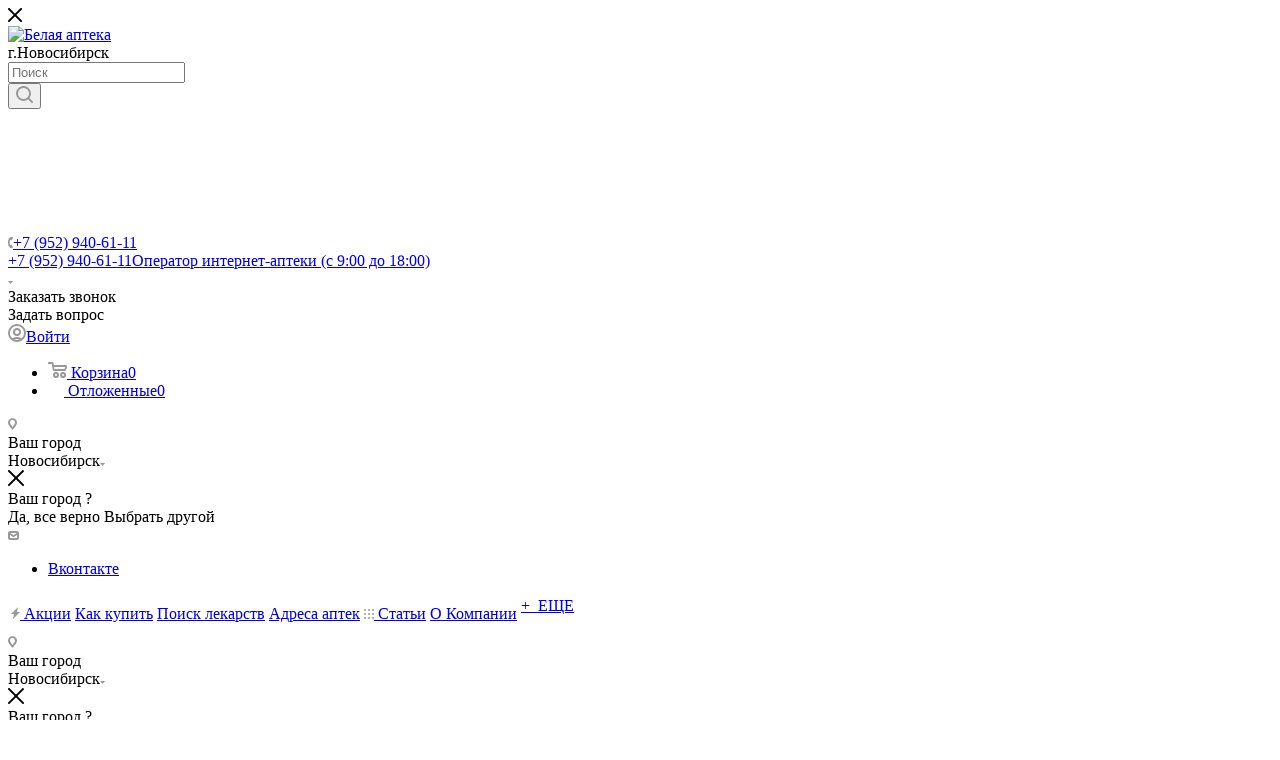

--- FILE ---
content_type: text/html; charset=UTF-8
request_url: https://belayaapteka.ru/catalog/meditsinskie_izdeliya/ukhod_za_bolnymi/
body_size: 86946
content:
<!DOCTYPE html>
<html xmlns="http://www.w3.org/1999/xhtml" xml:lang="ru" lang="ru"  >
<head><link rel="next" href="https://belayaapteka.ru/catalog/meditsinskie_izdeliya/ukhod_za_bolnymi/?PAGEN_1=2"  />
	<title>Препараты и изделия для ухода за больными в Новосибирске | Купить в аптеке </title>
	<meta name="viewport" content="initial-scale=1.0, width=device-width" />
	<meta name="HandheldFriendly" content="true" />
	<meta name="yes" content="yes" />
	<meta name="apple-mobile-web-app-status-bar-style" content="black" />
	<meta name="SKYPE_TOOLBAR" content="SKYPE_TOOLBAR_PARSER_COMPATIBLE" />
	<meta http-equiv="Content-Type" content="text/html; charset=UTF-8" />
<meta name="description" content="Купить препараты и изделия для ухода за больными в Белой аптеке в Новосибирске. Забрать товар можно будет в любом филиале нашей сети. " />
<script data-skip-moving="true">(function(w, d, n) {var cl = "bx-core";var ht = d.documentElement;var htc = ht ? ht.className : undefined;if (htc === undefined || htc.indexOf(cl) !== -1){return;}var ua = n.userAgent;if (/(iPad;)|(iPhone;)/i.test(ua)){cl += " bx-ios";}else if (/Windows/i.test(ua)){cl += ' bx-win';}else if (/Macintosh/i.test(ua)){cl += " bx-mac";}else if (/Linux/i.test(ua) && !/Android/i.test(ua)){cl += " bx-linux";}else if (/Android/i.test(ua)){cl += " bx-android";}cl += (/(ipad|iphone|android|mobile|touch)/i.test(ua) ? " bx-touch" : " bx-no-touch");cl += w.devicePixelRatio && w.devicePixelRatio >= 2? " bx-retina": " bx-no-retina";if (/AppleWebKit/.test(ua)){cl += " bx-chrome";}else if (/Opera/.test(ua)){cl += " bx-opera";}else if (/Firefox/.test(ua)){cl += " bx-firefox";}ht.className = htc ? htc + " " + cl : cl;})(window, document, navigator);</script>

<link href="/bitrix/js/intranet/intranet-common.min.css?168745421161199"  rel="stylesheet" />
<link href="/bitrix/js/ui/design-tokens/dist/ui.design-tokens.min.css?171915392423463"  rel="stylesheet" />
<link href="/bitrix/js/ui/fonts/opensans/ui.font.opensans.min.css?16874542242320"  rel="stylesheet" />
<link href="/bitrix/js/main/popup/dist/main.popup.bundle.min.css?168745442926598"  rel="stylesheet" />
<link href="/bitrix/cache/css/s2/aspro_max/page_44d299f0628604917a2249a73284e895/page_44d299f0628604917a2249a73284e895_v1.css?173639597857862"  rel="stylesheet" />
<link href="/bitrix/cache/css/s2/aspro_max/default_e1db6acc84fccae75ed450cc3d0c4f64/default_e1db6acc84fccae75ed450cc3d0c4f64_v1.css?17363959372483"  rel="stylesheet" />
<link href="/bitrix/cache/css/s2/aspro_max/template_e7005f95c7ea29e724577849f93e43ac/template_e7005f95c7ea29e724577849f93e43ac_v1.css?17379740971248758"  data-template-style="true" rel="stylesheet" />


<script type="extension/settings" data-extension="currency.currency-core">{"region":"ru"}</script>


<script data-skip-moving='true'>window['asproRecaptcha'] = {params: {'recaptchaColor':'','recaptchaLogoShow':'','recaptchaSize':'','recaptchaBadge':'','recaptchaLang':'ru'},key: '6LclFsQZAAAAAEFWJLEb6ykTust5U5-BP-_E4udR',ver: '3'};</script>
<script data-skip-moving='true'>!function(c,t,n,p){function s(e){var a=t.getElementById(e);if(a&&!(a.className.indexOf("g-recaptcha")<0)&&c.grecaptcha)if("3"==c[p].ver)a.innerHTML='<textarea class="g-recaptcha-response" style="display:none;resize:0;" name="g-recaptcha-response"></textarea>',grecaptcha.ready(function(){grecaptcha.execute(c[p].key,{action:"maxscore"}).then(function(e){a.innerHTML='<textarea class="g-recaptcha-response" style="display:none;resize:0;" name="g-recaptcha-response">'+e+"</textarea>"})});else{if(a.children.length)return;var r=grecaptcha.render(e,{sitekey:c[p].key+"",theme:c[p].params.recaptchaColor+"",size:c[p].params.recaptchaSize+"",callback:"onCaptchaVerify"+c[p].params.recaptchaSize,badge:c[p].params.recaptchaBadge});$(a).attr("data-widgetid",r)}}c.onLoadRenderRecaptcha=function(){var e=[];for(var a in c[n].args)if(c[n].args.hasOwnProperty(a)){var r=c[n].args[a][0];-1==e.indexOf(r)&&(e.push(r),s(r))}c[n]=function(e){s(e)}},c[n]=c[n]||function(){var e,a,r;c[n].args=c[n].args||[],c[n].args.push(arguments),a="recaptchaApiLoader",(e=t).getElementById(a)||((r=e.createElement("script")).id=a,r.src="//www.google.com/recaptcha/api.js?hl="+c[p].params.recaptchaLang+"&onload=onLoadRenderRecaptcha&render="+("3"==c[p].ver?c[p].key:"explicit"),e.head.appendChild(r))}}(window,document,"renderRecaptchaById","asproRecaptcha");</script>
<script data-skip-moving='true'>!function(){function d(a){for(var e=a;e;)if("form"===(e=e.parentNode).nodeName.toLowerCase())return e;return null}function i(a){var e=[],t=null,n=!1;void 0!==a&&(n=null!==a),t=n?a.getElementsByTagName("input"):document.getElementsByName("captcha_word");for(var r=0;r<t.length;r++)"captcha_word"===t[r].name&&e.push(t[r]);return e}function l(a){for(var e=[],t=a.getElementsByTagName("img"),n=0;n<t.length;n++)!/\/bitrix\/tools\/captcha.php\?(captcha_code|captcha_sid)=[^>]*?/i.test(t[n].src)&&"captcha"!==t[n].id||e.push(t[n]);return e}function h(a){var e="recaptcha-dynamic-"+(new Date).getTime();if(null!==document.getElementById(e)){for(var t=null;t=Math.floor(65535*Math.random()),null!==document.getElementById(e+t););e+=t}var n=document.createElement("div");n.id=e,n.className="g-recaptcha",n.attributes["data-sitekey"]=window.asproRecaptcha.key,a.parentNode&&(a.parentNode.className+=" recaptcha_text",a.parentNode.replaceChild(n,a)),"3"==window.asproRecaptcha.ver&&(a.closest(".captcha-row").style.display="none"),renderRecaptchaById(e)}function a(){for(var a,e,t,n,r=function(){var a=i(null);if(0===a.length)return[];for(var e=[],t=0;t<a.length;t++){var n=d(a[t]);null!==n&&e.push(n)}return e}(),c=0;c<r.length;c++){var o=r[c],p=i(o);if(0!==p.length){var s=l(o);if(0!==s.length){for(a=0;a<p.length;a++)h(p[a]);for(a=0;a<s.length;a++)t=s[a],n="[data-uri]",t.attributes.src=n,t.style.display="none","src"in t&&(t.parentNode&&-1===t.parentNode.className.indexOf("recaptcha_tmp_img")&&(t.parentNode.className+=" recaptcha_tmp_img"),t.src=n);e=o,"function"==typeof $&&$(e).find(".captcha-row label > span").length&&$(e).find(".captcha-row label > span").html(BX.message("RECAPTCHA_TEXT")+' <span class="star">*</span>')}}}}document.addEventListener?document.addEventListener("DOMNodeInserted",function(){try{return(function(){if("undefined"!=typeof renderRecaptchaById)for(var a=document.getElementsByClassName("g-recaptcha"),e=0;e<a.length;e++){var t=a[e];if(0===t.innerHTML.length){var n=t.id;if("string"==typeof n&&0!==n.length){if("3"==window.asproRecaptcha.ver)t.closest(".captcha-row").style.display="none";else if("function"==typeof $){var r=$(t).closest(".captcha-row");r.length&&(r.addClass(window.asproRecaptcha.params.recaptchaSize+" logo_captcha_"+window.asproRecaptcha.params.recaptchaLogoShow+" "+window.asproRecaptcha.params.recaptchaBadge),r.find(".captcha_image").addClass("recaptcha_tmp_img"),r.find(".captcha_input").addClass("recaptcha_text"),"invisible"!==window.asproRecaptcha.params.recaptchaSize&&(r.find("input.recaptcha").length||$('<input type="text" class="recaptcha" value="" />').appendTo(r)))}renderRecaptchaById(n)}}}}(),window.renderRecaptchaById&&window.asproRecaptcha&&window.asproRecaptcha.key)?(a(),!0):(console.error("Bad captcha keys or module error"),!0)}catch(a){return console.error(a),!0}},!1):console.warn("Your browser does not support dynamic ReCaptcha replacement")}();</script>
<link rel="preload" href="https://fonts.googleapis.com/css?family=Montserrat:300italic,400italic,500italic,700italic,400,300,500,700subset=latin,cyrillic-ext" as="font" crossorigin>
<link rel="stylesheet" href="https://fonts.googleapis.com/css?family=Montserrat:300italic,400italic,500italic,700italic,400,300,500,700subset=latin,cyrillic-ext">
					<script data-skip-moving="true" src="/bitrix/js/aspro.max/jquery-2.1.3.min.js"></script>
					<script data-skip-moving="true" src="/local/templates/aspro_max/js/speed.min.js"></script>
<link rel="shortcut icon" href="/favicon.ico" type="image/x-icon" />
<link rel="apple-touch-icon" sizes="180x180" href="/upload/CMax/c59/1j894008r0tj8i5iayjkhbepo3jhprmq/apple_touch_icon.png" />
<meta property="og:title" content="Препараты и изделия для ухода за больными в Новосибирске | Купить в аптеке " />
<meta property="og:type" content="website" />
<meta property="og:image" content="https://belayaapteka.ru/upload/CMax/517/l18363zu1je1j80xr8hp14xcibr8xpbt/Logo-belye-bukvy.svg" />
<link rel="image_src" href="https://belayaapteka.ru/upload/CMax/517/l18363zu1je1j80xr8hp14xcibr8xpbt/Logo-belye-bukvy.svg"  />
<meta property="og:url" content="https://belayaapteka.ru/catalog/meditsinskie_izdeliya/ukhod_za_bolnymi/" />
<meta property="og:description" content="Купить препараты и изделия для ухода за больными в Белой аптеке в Новосибирске. Забрать товар можно будет в любом филиале нашей сети. " />
<!-- Top.Mail.Ru counter --><noscript><div><img data-lazyload class="lazy" src="[data-uri]" data-src="https://top-fwz1.mail.ru/counter?id=3531941;js=na" style="position:absolute;left:-9999px;" alt="Top.Mail.Ru" /></div></noscript><!-- /Top.Mail.Ru counter -->

					  <!-- Google Tag Manager -->
    <!-- End Google Tag Manager -->
</head>
<body class=" site_s2  fill_bg_n catalog-delayed-btn-N" id="main" data-site="/">
  <!-- Google Tag Manager (noscript) -->
  <noscript><iframe src="https://www.googletagmanager.com/ns.html?id=GTM-53Q5JPLK"
  height="0" width="0" style="display:none;visibility:hidden"></iframe></noscript>
  <!-- End Google Tag Manager (noscript) -->
	
	<div id="panel"></div>
	
				<!--'start_frame_cache_basketitems-component-block'-->												<div id="ajax_basket"></div>
					<!--'end_frame_cache_basketitems-component-block'-->		
		<div class="cd-modal-bg"></div>
		<script data-skip-moving="true">
			var solutionName = 'arMaxOptions';
		</script>
		<script src="/local/templates/aspro_max/js/setTheme.php?site_id=s2&site_dir=/" data-skip-moving="true"></script>
				
	<div class="wrapper1  header_bgcolored long_header2 colored_header with_left_block  catalog_page	
	basket_fly fly2 basket_fill_COLOR side_LEFT block_side_NORMAL catalog_icons_N banner_auto  mheader-v2 header-v6 header-font-lower_N regions_Y title_position_LEFT fill_ footer-v1 front-vindex1 mfixed_Y mfixed_view_always title-v3 lazy_Y with_phones compact-catalog dark-hover-overlay normal-catalog-img landing-slider big-banners-mobile-normal bottom-icons-panel-N compact-breadcrumbs-slider catalog-delayed-btn-N  ">
		
<div class="mega_fixed_menu">
	<div class="maxwidth-theme">
		<svg class="svg svg-close" width="14" height="14" viewBox="0 0 14 14">
		  <path data-name="Rounded Rectangle 568 copy 16" d="M1009.4,953l5.32,5.315a0.987,0.987,0,0,1,0,1.4,1,1,0,0,1-1.41,0L1008,954.4l-5.32,5.315a0.991,0.991,0,0,1-1.4-1.4L1006.6,953l-5.32-5.315a0.991,0.991,0,0,1,1.4-1.4l5.32,5.315,5.31-5.315a1,1,0,0,1,1.41,0,0.987,0.987,0,0,1,0,1.4Z" transform="translate(-1001 -946)"></path>
		</svg>
		<i class="svg svg-close mask arrow"></i>
		<div class="row">
			<div class="col-md-9">
				<div class="left_menu_block">
					<div class="logo_block flexbox flexbox--row align-items-normal">
						<div class="logo">
							<a href="/"><img src="/upload/CMax/517/l18363zu1je1j80xr8hp14xcibr8xpbt/Logo-belye-bukvy.svg" alt="Белая аптека " title="Белая аптека " data-src="" /></a>						</div>
						<div class="top-description addr">
							г.Новосибирск						</div>
					</div>
					<div class="search_block">
						<div class="search_wrap">
							<div class="search-block">
												<div class="search-wrapper">
				<div id="title-search_mega_menu">
					<form action="/catalog/" class="search">
						<div class="search-input-div">
							<input class="search-input" id="title-search-input_mega_menu" type="text" name="q" value="" placeholder="Поиск" size="20" maxlength="50" autocomplete="off" />
						</div>
						<div class="search-button-div">
							<button class="btn btn-search" type="submit" name="s" value="Найти"><i class="svg inline  svg-inline-search2" aria-hidden="true" ><svg class="" width="17" height="17" viewBox="0 0 17 17" aria-hidden="true"><path class="cls-1" d="M16.709,16.719a1,1,0,0,1-1.412,0l-3.256-3.287A7.475,7.475,0,1,1,15,7.5a7.433,7.433,0,0,1-1.549,4.518l3.258,3.289A1,1,0,0,1,16.709,16.719ZM7.5,2A5.5,5.5,0,1,0,13,7.5,5.5,5.5,0,0,0,7.5,2Z"></path></svg></i></button>
							<span class="close-block inline-search-hide"><span class="svg svg-close close-icons"></span></span>
						</div>
					</form>
				</div>
			</div>
								</div>
						</div>
					</div>
					<div class="loadings" style="height:125px;width:50px;" data-nlo="menu-megafixed">					</div>				</div>
			</div>
			<div class="col-md-3">
				<div class="right_menu_block">
					<div class="contact_wrap">
						<div class="info">
							<div class="phone blocks">
								<div class="">
									<!--'start_frame_cache_header-allphones-block1'-->					
							<div class="phone with_dropdown white sm">
																<div class="wrap">
							<div>
											<i class="svg inline  svg-inline-phone" aria-hidden="true" ><svg xmlns="http://www.w3.org/2000/svg" width="5" height="11" viewBox="0 0 5 11"><path  data-name="Shape 51 copy 13" class="cls-1" d="M402.738,141a18.086,18.086,0,0,0,1.136,1.727,0.474,0.474,0,0,1-.144.735l-0.3.257a1,1,0,0,1-.805.279,4.641,4.641,0,0,1-1.491-.232,4.228,4.228,0,0,1-1.9-3.1,9.614,9.614,0,0,1,.025-4.3,4.335,4.335,0,0,1,1.934-3.118,4.707,4.707,0,0,1,1.493-.244,0.974,0.974,0,0,1,.8.272l0.3,0.255a0.481,0.481,0,0,1,.113.739c-0.454.677-.788,1.159-1.132,1.731a0.43,0.43,0,0,1-.557.181l-0.468-.061a0.553,0.553,0,0,0-.7.309,6.205,6.205,0,0,0-.395,2.079,6.128,6.128,0,0,0,.372,2.076,0.541,0.541,0,0,0,.7.3l0.468-.063a0.432,0.432,0,0,1,.555.175h0Z" transform="translate(-399 -133)"/></svg></i><a rel="nofollow" href="tel:+79529406111">+7 (952) 940-61-11</a>
												</div>
						</div>
										<div class="dropdown ">
						<div class="wrap srollbar-custom scroll-deferred">
																<div class="more_phone"><a rel="nofollow"  href="tel:+79529406111">+7 (952) 940-61-11<span class="descr">Оператор интернет-аптеки (с 9:00 до 18:00)</span></a></div>
						</div>
					</div>
					<i class="svg inline  svg-inline-down" aria-hidden="true" ><svg xmlns="http://www.w3.org/2000/svg" width="5" height="3" viewBox="0 0 5 3"><path class="cls-1" d="M250,80h5l-2.5,3Z" transform="translate(-250 -80)"/></svg></i>				</div>
				<!--'end_frame_cache_header-allphones-block1'-->								</div>
								<div class="callback_wrap">
									<span class="callback-block animate-load font_upper colored" data-event="jqm" data-param-form_id="CALLBACK" data-name="callback">Заказать звонок</span>
								</div>
							</div>
							<div class="question_button_wrapper">
								<span class="btn btn-lg btn-transparent-border-color btn-wide animate-load colored_theme_hover_bg-el" data-event="jqm" data-param-form_id="ASK" data-name="ask">
									Задать вопрос								</span>
							</div>
							<div class="person_wrap">
		<!--'start_frame_cache_header-auth-block1'-->			<!-- noindex --><div class="auth_wr_inner "><a rel="nofollow" title="Мой кабинет" class="personal-link dark-color animate-load" data-event="jqm" data-param-type="auth" data-param-backurl="/catalog/meditsinskie_izdeliya/ukhod_za_bolnymi/" data-name="auth" href="/personal/"><i class="svg inline big svg-inline-cabinet" aria-hidden="true" title="Мой кабинет"><svg class="" width="18" height="18" viewBox="0 0 18 18"><path data-name="Ellipse 206 copy 4" class="cls-1" d="M909,961a9,9,0,1,1,9-9A9,9,0,0,1,909,961Zm2.571-2.5a6.825,6.825,0,0,0-5.126,0A6.825,6.825,0,0,0,911.571,958.5ZM909,945a6.973,6.973,0,0,0-4.556,12.275,8.787,8.787,0,0,1,9.114,0A6.973,6.973,0,0,0,909,945Zm0,10a4,4,0,1,1,4-4A4,4,0,0,1,909,955Zm0-6a2,2,0,1,0,2,2A2,2,0,0,0,909,949Z" transform="translate(-900 -943)"></path></svg></i><span class="wrap"><span class="name">Войти</span></span></a></div><!-- /noindex -->		<!--'end_frame_cache_header-auth-block1'-->
			<!--'start_frame_cache_mobile-basket-with-compare-block1'-->		<!-- noindex -->
					<div class="menu middle">
				<ul>
					<li class="counters">
						<a rel="nofollow" class="dark-color basket-link basket ready " href="/basket/">
							<i class="svg  svg-inline-basket" aria-hidden="true" ><svg class="" width="19" height="16" viewBox="0 0 19 16"><path data-name="Ellipse 2 copy 9" class="cls-1" d="M956.047,952.005l-0.939,1.009-11.394-.008-0.952-1-0.953-6h-2.857a0.862,0.862,0,0,1-.952-1,1.025,1.025,0,0,1,1.164-1h2.327c0.3,0,.6.006,0.6,0.006a1.208,1.208,0,0,1,1.336.918L943.817,947h12.23L957,948v1Zm-11.916-3,0.349,2h10.007l0.593-2Zm1.863,5a3,3,0,1,1-3,3A3,3,0,0,1,945.994,954.005ZM946,958a1,1,0,1,0-1-1A1,1,0,0,0,946,958Zm7.011-4a3,3,0,1,1-3,3A3,3,0,0,1,953.011,954.005ZM953,958a1,1,0,1,0-1-1A1,1,0,0,0,953,958Z" transform="translate(-938 -944)"></path></svg></i>							<span>Корзина<span class="count empted">0</span></span>
						</a>
					</li>
					<li class="counters">
						<a rel="nofollow" class="dark-color basket-link delay ready " href="/basket/#delayed">
							<i class="svg  svg-inline-basket" aria-hidden="true" ><svg xmlns="http://www.w3.org/2000/svg" width="16" height="13" viewBox="0 0 16 13"><defs><style>.clsw-1{fill:#fff;fill-rule:evenodd;}</style></defs><path class="clsw-1" d="M506.755,141.6l0,0.019s-4.185,3.734-5.556,4.973a0.376,0.376,0,0,1-.076.056,1.838,1.838,0,0,1-1.126.357,1.794,1.794,0,0,1-1.166-.4,0.473,0.473,0,0,1-.1-0.076c-1.427-1.287-5.459-4.878-5.459-4.878l0-.019A4.494,4.494,0,1,1,500,135.7,4.492,4.492,0,1,1,506.755,141.6Zm-3.251-5.61A2.565,2.565,0,0,0,501,138h0a1,1,0,1,1-2,0h0a2.565,2.565,0,0,0-2.506-2,2.5,2.5,0,0,0-1.777,4.264l-0.013.019L500,145.1l5.179-4.749c0.042-.039.086-0.075,0.126-0.117l0.052-.047-0.006-.008A2.494,2.494,0,0,0,503.5,135.993Z" transform="translate(-492 -134)"/></svg></i>							<span>Отложенные<span class="count empted">0</span></span>
						</a>
					</li>
				</ul>
			</div>
						<!-- /noindex -->
		<!--'end_frame_cache_mobile-basket-with-compare-block1'-->								</div>
						</div>
					</div>
					<div class="footer_wrap">
													<div class="inline-block">
								<div class="top-description no-title">
						<!--'start_frame_cache_allregions-list-block1'-->
			<div class="region_wrapper">
			<div class="io_wrapper">
								<i class="svg inline  svg-inline-mark" aria-hidden="true"><svg xmlns="http://www.w3.org/2000/svg" width="9" height="12" viewBox="0 0 9 12"><path class="cls-1" d="M959.135,82.315l0.015,0.028L955.5,87l-3.679-4.717,0.008-.013a4.658,4.658,0,0,1-.83-2.655,4.5,4.5,0,1,1,9,0A4.658,4.658,0,0,1,959.135,82.315ZM955.5,77a2.5,2.5,0,0,0-2.5,2.5,2.467,2.467,0,0,0,.326,1.212l-0.014.022,2.181,3.336,2.034-3.117c0.033-.046.063-0.094,0.093-0.142l0.066-.1-0.007-.009a2.468,2.468,0,0,0,.32-1.2A2.5,2.5,0,0,0,955.5,77Z" transform="translate(-951 -75)"></path></svg></i>
				<div class="city_title">Ваш город</div>
				<div class="js_city_chooser  animate-load  io_wrapper" data-event="jqm" data-name="city_chooser_small" data-param-url="%2Fcatalog%2Fmeditsinskie_izdeliya%2Fukhod_za_bolnymi%2F" data-param-form_id="city_chooser">
					<span>Новосибирск</span><span class="arrow"><i class="svg inline  svg-inline-down" aria-hidden="true" ><svg xmlns="http://www.w3.org/2000/svg" width="5" height="3" viewBox="0 0 5 3"><path class="cls-1" d="M250,80h5l-2.5,3Z" transform="translate(-250 -80)"/></svg></i></span>
				</div>
			</div>
							<div class="confirm_region">
					<span class="close colored_theme_hover_text " data-id="2967"><i class="svg inline light-ignore svg-inline-" aria-hidden="true" ><svg xmlns="http://www.w3.org/2000/svg" width="16" height="16" viewBox="0 0 16 16"><path data-name="Rounded Rectangle 114 copy 3" class="cccls-1" d="M334.411,138l6.3,6.3a1,1,0,0,1,0,1.414,0.992,0.992,0,0,1-1.408,0l-6.3-6.306-6.3,6.306a1,1,0,0,1-1.409-1.414l6.3-6.3-6.293-6.3a1,1,0,0,1,1.409-1.414l6.3,6.3,6.3-6.3A1,1,0,0,1,340.7,131.7Z" transform="translate(-325 -130)"/></svg></i></span>
										<div class="title">Ваш город  ?</div>
					<div class="buttons">
						<span class="btn btn-default aprove" data-id="" data-href="">Да, все верно</span>
						<span class="btn btn-default white js_city_change">Выбрать другой</span>
					</div>
				</div>
					</div>
				<!--'end_frame_cache_allregions-list-block1'-->										</div>
							</div>
						
						<!--'start_frame_cache_email-block1'-->		
												<div class="email blocks color-theme-hover">
						<i class="svg inline  svg-inline-email" aria-hidden="true" ><svg xmlns="http://www.w3.org/2000/svg" width="11" height="9" viewBox="0 0 11 9"><path  data-name="Rectangle 583 copy 16" class="cls-1" d="M367,142h-7a2,2,0,0,1-2-2v-5a2,2,0,0,1,2-2h7a2,2,0,0,1,2,2v5A2,2,0,0,1,367,142Zm0-2v-3.039L364,139h-1l-3-2.036V140h7Zm-6.634-5,3.145,2.079L366.634,135h-6.268Z" transform="translate(-358 -133)"/></svg></i>													<a href="mailto:" target="_blank"></a>
											</div>
				<!--'end_frame_cache_email-block1'-->		
						<!--'start_frame_cache_address-block1'-->		
				<!--'end_frame_cache_address-block1'-->		
							<div class="social-block">
							<div class="social-icons">
		<!-- noindex -->
	<ul>
					<li class="vk">
				<a href="https://vk.com/belaya.apteka" target="_blank" rel="nofollow" title="Вконтакте">
					Вконтакте				</a>
			</li>
																																	</ul>
	<!-- /noindex -->
</div>						</div>
					</div>
				</div>
			</div>
		</div>
	</div>
</div>
<div class="header_wrap visible-lg visible-md title-v3 ">
	<header id="header">
		<div class="header-wrapper fix-logo header-v6">
	<div class="logo_and_menu-row">
		<div class="logo-row">
			<div class="maxwidth-theme">
				<div class="row">
					<div class="col-md-12">
						<div class="content-block">
														<div class="subbottom">
								<div class="menu-row menu pull-left">
									<div class="menu-only">
										<nav class="mega-menu sliced">
															<div class="table-menu my-01">
		<table>
			<tr>
					<td class="menu-item unvisible    ">
						<div class="wrap">
							<a class="" href="/actions/">
								<div>
																			<i class="svg inline  svg-inline-icon_discount" aria-hidden="true" ><svg xmlns="http://www.w3.org/2000/svg" width="9" height="12" viewBox="0 0 9 12"><path  data-name="Shape 943 copy 12" class="cls-1" d="M710,75l-7,7h3l-1,5,7-7h-3Z" transform="translate(-703 -75)"/></svg></i>																		Акции																	</div>
							</a>
													</div>
					</td>
					<td class="menu-item unvisible    ">
						<div class="wrap">
							<a class="" href="/help/">
								<div>
																		Как купить																	</div>
							</a>
													</div>
					</td>
					<td class="menu-item unvisible    ">
						<div class="wrap">
							<a class="" href="javascript:location.href = arAsproOptions['PAGES']['CATALOG_PAGE_URL']+'?q';">
								<div>
																		Поиск лекарств																	</div>
							</a>
													</div>
					</td>
					<td class="menu-item unvisible    ">
						<div class="wrap">
							<a class="" href="/contacts/">
								<div>
																		Адреса аптек																	</div>
							</a>
													</div>
					</td>
					<td class="menu-item unvisible    ">
						<div class="wrap">
							<a class="" href="/articles/">
								<div>
																			<i class="svg inline  svg-inline-icon_catalog" aria-hidden="true" ><svg xmlns="http://www.w3.org/2000/svg" width="10" height="10" viewBox="0 0 10 10"><path  data-name="Rounded Rectangle 969 copy 7" class="cls-1" d="M644,76a1,1,0,1,1-1,1A1,1,0,0,1,644,76Zm4,0a1,1,0,1,1-1,1A1,1,0,0,1,648,76Zm4,0a1,1,0,1,1-1,1A1,1,0,0,1,652,76Zm-8,4a1,1,0,1,1-1,1A1,1,0,0,1,644,80Zm4,0a1,1,0,1,1-1,1A1,1,0,0,1,648,80Zm4,0a1,1,0,1,1-1,1A1,1,0,0,1,652,80Zm-8,4a1,1,0,1,1-1,1A1,1,0,0,1,644,84Zm4,0a1,1,0,1,1-1,1A1,1,0,0,1,648,84Zm4,0a1,1,0,1,1-1,1A1,1,0,0,1,652,84Z" transform="translate(-643 -76)"/></svg></i>																		Статьи																	</div>
							</a>
													</div>
					</td>
					<td class="menu-item unvisible    ">
						<div class="wrap">
							<a class="" href="/about/">
								<div>
																		О Компании																	</div>
							</a>
													</div>
					</td>
				<td class="menu-item dropdown js-dropdown nosave unvisible">
					<div class="wrap">
						<a class="dropdown-toggle more-items" href="#">
							<span>+ &nbsp;ЕЩЕ</span>
						</a>
						<span class="tail"></span>
						<ul class="dropdown-menu"></ul>
					</div>
				</td>
			</tr>
		</table>
	</div>
	<script data-skip-moving="true">
		CheckTopMenuPadding();
		CheckTopMenuOncePadding();
		CheckTopMenuDotted();
	</script>
										</nav>
									</div>
								</div>
								<div class="auth">
																					<div class="wrap_icon inner-table-block">
												<div class="top-description no-title wicons">
						<!--'start_frame_cache_allregions-list-block2'-->
			<div class="region_wrapper">
			<div class="io_wrapper">
								<i class="svg inline  svg-inline-mark" aria-hidden="true"><svg xmlns="http://www.w3.org/2000/svg" width="9" height="12" viewBox="0 0 9 12"><path class="cls-1" d="M959.135,82.315l0.015,0.028L955.5,87l-3.679-4.717,0.008-.013a4.658,4.658,0,0,1-.83-2.655,4.5,4.5,0,1,1,9,0A4.658,4.658,0,0,1,959.135,82.315ZM955.5,77a2.5,2.5,0,0,0-2.5,2.5,2.467,2.467,0,0,0,.326,1.212l-0.014.022,2.181,3.336,2.034-3.117c0.033-.046.063-0.094,0.093-0.142l0.066-.1-0.007-.009a2.468,2.468,0,0,0,.32-1.2A2.5,2.5,0,0,0,955.5,77Z" transform="translate(-951 -75)"></path></svg></i>
				<div class="city_title">Ваш город</div>
				<div class="js_city_chooser  animate-load  io_wrapper" data-event="jqm" data-name="city_chooser_small" data-param-url="%2Fcatalog%2Fmeditsinskie_izdeliya%2Fukhod_za_bolnymi%2F" data-param-form_id="city_chooser">
					<span>Новосибирск</span><span class="arrow"><i class="svg inline  svg-inline-down" aria-hidden="true" ><svg xmlns="http://www.w3.org/2000/svg" width="5" height="3" viewBox="0 0 5 3"><path class="cls-1" d="M250,80h5l-2.5,3Z" transform="translate(-250 -80)"/></svg></i></span>
				</div>
			</div>
							<div class="confirm_region">
					<span class="close colored_theme_hover_text " data-id="2967"><i class="svg inline light-ignore svg-inline-" aria-hidden="true" ><svg xmlns="http://www.w3.org/2000/svg" width="16" height="16" viewBox="0 0 16 16"><path data-name="Rounded Rectangle 114 copy 3" class="cccls-1" d="M334.411,138l6.3,6.3a1,1,0,0,1,0,1.414,0.992,0.992,0,0,1-1.408,0l-6.3-6.306-6.3,6.306a1,1,0,0,1-1.409-1.414l6.3-6.3-6.293-6.3a1,1,0,0,1,1.409-1.414l6.3,6.3,6.3-6.3A1,1,0,0,1,340.7,131.7Z" transform="translate(-325 -130)"/></svg></i></span>
										<div class="title">Ваш город  ?</div>
					<div class="buttons">
						<span class="btn btn-default aprove" data-id="" data-href="">Да, все верно</span>
						<span class="btn btn-default white js_city_change">Выбрать другой</span>
					</div>
				</div>
					</div>
				<!--'end_frame_cache_allregions-list-block2'-->														</div>
											</div>
									<div class="wrap_icon inner-table-block">
										<div class="phone-block icons">
																							<!--'start_frame_cache_header-allphones-block2'-->					
							<div class="phone with_dropdown">
																<i class="svg inline  svg-inline-phone" aria-hidden="true" ><svg class="" width="5" height="13" viewBox="0 0 5 13"><path class="cls-phone" d="M785.738,193.457a22.174,22.174,0,0,0,1.136,2.041,0.62,0.62,0,0,1-.144.869l-0.3.3a0.908,0.908,0,0,1-.805.33,4.014,4.014,0,0,1-1.491-.274c-1.2-.679-1.657-2.35-1.9-3.664a13.4,13.4,0,0,1,.024-5.081c0.255-1.316.73-2.991,1.935-3.685a4.025,4.025,0,0,1,1.493-.288,0.888,0.888,0,0,1,.8.322l0.3,0.3a0.634,0.634,0,0,1,.113.875c-0.454.8-.788,1.37-1.132,2.045-0.143.28-.266,0.258-0.557,0.214l-0.468-.072a0.532,0.532,0,0,0-.7.366,8.047,8.047,0,0,0-.023,4.909,0.521,0.521,0,0,0,.7.358l0.468-.075c0.291-.048.4-0.066,0.555,0.207h0Z" transform="translate(-782 -184)"/></svg></i><a rel="nofollow" href="tel:+79529406111">+7 (952) 940-61-11</a>
										<div class="dropdown ">
						<div class="wrap srollbar-custom scroll-deferred">
																<div class="more_phone"><a rel="nofollow"  href="tel:+79529406111">+7 (952) 940-61-11<span class="descr">Оператор интернет-аптеки (с 9:00 до 18:00)</span></a></div>
						</div>
					</div>
					<i class="svg inline  svg-inline-down" aria-hidden="true" ><svg xmlns="http://www.w3.org/2000/svg" width="5" height="3" viewBox="0 0 5 3"><path class="cls-1" d="M250,80h5l-2.5,3Z" transform="translate(-250 -80)"/></svg></i>				</div>
				<!--'end_frame_cache_header-allphones-block2'-->																																</div>
									</div>
									<div class="wrap_icon inner-table-block person  with-title">
		<!--'start_frame_cache_header-auth-block2'-->			<!-- noindex --><div class="auth_wr_inner "><a rel="nofollow" title="Мой кабинет" class="personal-link dark-color animate-load" data-event="jqm" data-param-type="auth" data-param-backurl="/catalog/meditsinskie_izdeliya/ukhod_za_bolnymi/" data-name="auth" href="/personal/"><i class="svg inline big svg-inline-cabinet" aria-hidden="true" title="Мой кабинет"><svg class="" width="18" height="18" viewBox="0 0 18 18"><path data-name="Ellipse 206 copy 4" class="cls-1" d="M909,961a9,9,0,1,1,9-9A9,9,0,0,1,909,961Zm2.571-2.5a6.825,6.825,0,0,0-5.126,0A6.825,6.825,0,0,0,911.571,958.5ZM909,945a6.973,6.973,0,0,0-4.556,12.275,8.787,8.787,0,0,1,9.114,0A6.973,6.973,0,0,0,909,945Zm0,10a4,4,0,1,1,4-4A4,4,0,0,1,909,955Zm0-6a2,2,0,1,0,2,2A2,2,0,0,0,909,949Z" transform="translate(-900 -943)"></path></svg></i><span class="wrap"><span class="name">Войти</span></span></a></div><!-- /noindex -->		<!--'end_frame_cache_header-auth-block2'-->
										</div>
								</div>
								
							</div>
						</div>
					</div>
				</div>
			</div>
		</div>	</div>
	<div class="menu-row middle-block bgcolored">
		<div class="maxwidth-theme">
			<div class="row">
				<div class="col-md-12 menu-only">
					<div class="right-icons pull-right">
						<div class="pull-right">
																		</div>
					</div>
					<div class="logo-block pull-left floated">
						<div class="logo">
							<a href="/"><img src="/upload/CMax/517/l18363zu1je1j80xr8hp14xcibr8xpbt/Logo-belye-bukvy.svg" alt="Белая аптека " title="Белая аптека " data-src="" /></a>						</div>
					</div>
					<div class="menu-only-wr pull-left">
						<nav class="mega-menu">
									<div class="table-menu">
		<table>
			<tr>
														<td class="menu-item dropdown wide_menu catalog wide_menu  active">
						<div class="wrap">
							<a class="dropdown-toggle" href="/catalog/">
								<div>
																			<i class="svg inline  svg-inline-icon_catalog" aria-hidden="true" ><svg xmlns="http://www.w3.org/2000/svg" width="10" height="10" viewBox="0 0 10 10"><path  data-name="Rounded Rectangle 969 copy 7" class="cls-1" d="M644,76a1,1,0,1,1-1,1A1,1,0,0,1,644,76Zm4,0a1,1,0,1,1-1,1A1,1,0,0,1,648,76Zm4,0a1,1,0,1,1-1,1A1,1,0,0,1,652,76Zm-8,4a1,1,0,1,1-1,1A1,1,0,0,1,644,80Zm4,0a1,1,0,1,1-1,1A1,1,0,0,1,648,80Zm4,0a1,1,0,1,1-1,1A1,1,0,0,1,652,80Zm-8,4a1,1,0,1,1-1,1A1,1,0,0,1,644,84Zm4,0a1,1,0,1,1-1,1A1,1,0,0,1,648,84Zm4,0a1,1,0,1,1-1,1A1,1,0,0,1,652,84Z" transform="translate(-643 -76)"/></svg></i>																		Каталог																			<i class="svg inline  svg-inline-down" aria-hidden="true" ><svg xmlns="http://www.w3.org/2000/svg" width="5" height="3" viewBox="0 0 5 3"><path class="cls-1" d="M250,80h5l-2.5,3Z" transform="translate(-250 -80)"/></svg></i>																		<div class="line-wrapper"><span class="line"></span></div>
								</div>
							</a>
																<span class="tail"></span>
								<div class="dropdown-menu  long-menu-items BANNER" >
																			<div class="menu-navigation">
											<div class="menu-navigation__sections-wrapper">
												<div class="customScrollbar">
													<div class="menu-navigation__sections">
																													<div class="menu-navigation__sections-item">
																<a
																	href="/catalog/lekarstvennye_preparaty/"
																	class="menu-navigation__sections-item-link font_xs dark_link  menu-navigation__sections-item-dropdown"
																>
																																			<i class="svg inline  svg-inline-right" aria-hidden="true" ><svg xmlns="http://www.w3.org/2000/svg" width="3" height="5" viewBox="0 0 3 5"><path  data-name="Rectangle 4 copy" class="cls-1" d="M203,84V79l3,2.5Z" transform="translate(-203 -79)"/></svg></i>																																																			
																	<span class="name">Лекарственные препараты</span>
																</a>
															</div>
																													<div class="menu-navigation__sections-item">
																<a
																	href="/catalog/bad/"
																	class="menu-navigation__sections-item-link font_xs dark_link  menu-navigation__sections-item-dropdown"
																>
																																			<i class="svg inline  svg-inline-right" aria-hidden="true" ><svg xmlns="http://www.w3.org/2000/svg" width="3" height="5" viewBox="0 0 3 5"><path  data-name="Rectangle 4 copy" class="cls-1" d="M203,84V79l3,2.5Z" transform="translate(-203 -79)"/></svg></i>																																																			
																	<span class="name">БАД</span>
																</a>
															</div>
																													<div class="menu-navigation__sections-item">
																<a
																	href="/catalog/vitaminy/"
																	class="menu-navigation__sections-item-link font_xs dark_link  menu-navigation__sections-item-dropdown"
																>
																																			<i class="svg inline  svg-inline-right" aria-hidden="true" ><svg xmlns="http://www.w3.org/2000/svg" width="3" height="5" viewBox="0 0 3 5"><path  data-name="Rectangle 4 copy" class="cls-1" d="M203,84V79l3,2.5Z" transform="translate(-203 -79)"/></svg></i>																																																			
																	<span class="name">Витамины</span>
																</a>
															</div>
																													<div class="menu-navigation__sections-item">
																<a
																	href="/catalog/mama_i_malysh/"
																	class="menu-navigation__sections-item-link font_xs dark_link  menu-navigation__sections-item-dropdown"
																>
																																			<i class="svg inline  svg-inline-right" aria-hidden="true" ><svg xmlns="http://www.w3.org/2000/svg" width="3" height="5" viewBox="0 0 3 5"><path  data-name="Rectangle 4 copy" class="cls-1" d="M203,84V79l3,2.5Z" transform="translate(-203 -79)"/></svg></i>																																																			
																	<span class="name">Мама и малыш</span>
																</a>
															</div>
																													<div class="menu-navigation__sections-item">
																<a
																	href="/catalog/gigiena_i_kosmetika/"
																	class="menu-navigation__sections-item-link font_xs dark_link  menu-navigation__sections-item-dropdown"
																>
																																			<i class="svg inline  svg-inline-right" aria-hidden="true" ><svg xmlns="http://www.w3.org/2000/svg" width="3" height="5" viewBox="0 0 3 5"><path  data-name="Rectangle 4 copy" class="cls-1" d="M203,84V79l3,2.5Z" transform="translate(-203 -79)"/></svg></i>																																																			
																	<span class="name">Гигиена и аптечная косметика</span>
																</a>
															</div>
																													<div class="menu-navigation__sections-item">
																<a
																	href="/catalog/dieta_sport_pitanie/"
																	class="menu-navigation__sections-item-link font_xs dark_link  menu-navigation__sections-item-dropdown"
																>
																																			<i class="svg inline  svg-inline-right" aria-hidden="true" ><svg xmlns="http://www.w3.org/2000/svg" width="3" height="5" viewBox="0 0 3 5"><path  data-name="Rectangle 4 copy" class="cls-1" d="M203,84V79l3,2.5Z" transform="translate(-203 -79)"/></svg></i>																																																			
																	<span class="name">Диета, здоровое питание</span>
																</a>
															</div>
																													<div class="menu-navigation__sections-item active">
																<a
																	href="/catalog/meditsinskie_izdeliya/"
																	class="menu-navigation__sections-item-link font_xs colored_theme_text  menu-navigation__sections-item-dropdown"
																>
																																			<i class="svg inline  svg-inline-right" aria-hidden="true" ><svg xmlns="http://www.w3.org/2000/svg" width="3" height="5" viewBox="0 0 3 5"><path  data-name="Rectangle 4 copy" class="cls-1" d="M203,84V79l3,2.5Z" transform="translate(-203 -79)"/></svg></i>																																																			
																	<span class="name">Медицинские изделия</span>
																</a>
															</div>
																													<div class="menu-navigation__sections-item">
																<a
																	href="/catalog/meditsinskie_pribory/"
																	class="menu-navigation__sections-item-link font_xs dark_link  menu-navigation__sections-item-dropdown"
																>
																																			<i class="svg inline  svg-inline-right" aria-hidden="true" ><svg xmlns="http://www.w3.org/2000/svg" width="3" height="5" viewBox="0 0 3 5"><path  data-name="Rectangle 4 copy" class="cls-1" d="M203,84V79l3,2.5Z" transform="translate(-203 -79)"/></svg></i>																																																			
																	<span class="name">Медицинские приборы</span>
																</a>
															</div>
																													<div class="menu-navigation__sections-item">
																<a
																	href="/catalog/sredstva_ot_nasekomykh/"
																	class="menu-navigation__sections-item-link font_xs dark_link  menu-navigation__sections-item-dropdown"
																>
																																			<i class="svg inline  svg-inline-right" aria-hidden="true" ><svg xmlns="http://www.w3.org/2000/svg" width="3" height="5" viewBox="0 0 3 5"><path  data-name="Rectangle 4 copy" class="cls-1" d="M203,84V79l3,2.5Z" transform="translate(-203 -79)"/></svg></i>																																																			
																	<span class="name">Средства от насекомых</span>
																</a>
															</div>
																													<div class="menu-navigation__sections-item">
																<a
																	href="/catalog/gerudoterapiya/"
																	class="menu-navigation__sections-item-link font_xs dark_link "
																>
																	<span class="name">Гирудотерапия</span>
																</a>
															</div>
																													<div class="menu-navigation__sections-item">
																<a
																	href="/catalog/koreyskaya_kosmetika/"
																	class="menu-navigation__sections-item-link font_xs dark_link "
																>
																	<span class="name">Корейская косметика</span>
																</a>
															</div>
																													<div class="menu-navigation__sections-item">
																<a
																	href="/catalog/optika/"
																	class="menu-navigation__sections-item-link font_xs dark_link "
																>
																	<span class="name">Оптика и контактная коррекция зрения</span>
																</a>
															</div>
																													<div class="menu-navigation__sections-item">
																<a
																	href="/catalog/podarochnye-nabory/"
																	class="menu-navigation__sections-item-link font_xs dark_link "
																>
																	<span class="name">Подарочные наборы</span>
																</a>
															</div>
																											</div>
												</div>
											</div>
											<div class="menu-navigation__content">
																		<div class="customScrollbar">
										
										<ul class="menu-wrapper menu-type-4">
																																			
																																							<li class="dropdown-submenu icon   parent-items">
																													<div class="flexbox flex-reverse">
																																																																																<div class="subitems-wrapper">
																	<ul class="menu-wrapper" >
																																																								<li class="   ">
																																	<a href="/catalog/lekarstvennye_preparaty/antibakterialnye_preparaty/" title="Антибиотики">
						<span class="name option-font-bold">Антибиотики</span>							</a>
																											</li>
																																																								<li class="   ">
																																	<a href="/catalog/lekarstvennye_preparaty/antiseptiki_i_dezinfitsiruyushchie_sredstva/" title="Антисептики">
						<span class="name option-font-bold">Антисептики</span>							</a>
																											</li>
																																																								<li class="   ">
																																	<a href="/catalog/lekarstvennye_preparaty/vrednye_privychki/" title="Вредные привычки">
						<span class="name option-font-bold">Вредные привычки</span>							</a>
																											</li>
																																																								<li class="   ">
																																	<a href="/catalog/lekarstvennye_preparaty/gipoglikemicheskie_preparaty/" title="Гипогликемические, диабет">
						<span class="name option-font-bold">Гипогликемические, диабет</span>							</a>
																											</li>
																																																								<li class="   ">
																																	<a href="/catalog/lekarstvennye_preparaty/gomeopaticheskie_preparaty/" title="Гомеопатия">
						<span class="name option-font-bold">Гомеопатия</span>							</a>
																											</li>
																																																								<li class="   ">
																																	<a href="/catalog/lekarstvennye_preparaty/gormonalnye_preparaty/" title="Гормональные">
						<span class="name option-font-bold">Гормональные</span>							</a>
																											</li>
																																																								<li class="   ">
																																	<a href="/catalog/lekarstvennye_preparaty/dermatologicheskie_preparaty/" title="Дерматология">
						<span class="name option-font-bold">Дерматология</span>							</a>
																											</li>
																																																								<li class="   ">
																																	<a href="/catalog/lekarstvennye_preparaty/dykhatelnaya_sistema/" title="Дыхательная система">
						<span class="name option-font-bold">Дыхательная система</span>							</a>
																											</li>
																																																								<li class="   ">
																																	<a href="/catalog/lekarstvennye_preparaty/immunomoduliruyushchie_preparaty_i_immunodepressanty/" title="Иммунитет">
						<span class="name option-font-bold">Иммунитет</span>							</a>
																											</li>
																																																								<li class="   ">
																																	<a href="/catalog/lekarstvennye_preparaty/kostno_myshechnaya_sistema/" title="Опорно-двигательный аппарат">
						<span class="name option-font-bold">Опорно-двигательный аппарат</span>							</a>
																											</li>
																																																								<li class="   ">
																																	<a href="/catalog/lekarstvennye_preparaty/krov_i_krovoobrashchenie/" title="Кровь и кровообращение">
						<span class="name option-font-bold">Кровь и кровообращение</span>							</a>
																											</li>
																																																								<li class="   ">
																																	<a href="/catalog/lekarstvennye_preparaty/mochepolovaya_sistema/" title="Мочеполовая система">
						<span class="name option-font-bold">Мочеполовая система</span>							</a>
																											</li>
																																																								<li class="   ">
																																	<a href="/catalog/lekarstvennye_preparaty/nervnaya_sistema/" title="Нервная система, мозг">
						<span class="name option-font-bold">Нервная система, мозг</span>							</a>
																											</li>
																																																								<li class="   ">
																																	<a href="/catalog/lekarstvennye_preparaty/obezbolivayushchie_preparaty/" title="Обезболивающие">
						<span class="name option-font-bold">Обезболивающие</span>							</a>
																											</li>
																																																								<li class="   ">
																																	<a href="/catalog/lekarstvennye_preparaty/organy_chuvstv_zrenie_slukh/" title="Ухо, горло, нос">
						<span class="name option-font-bold">Ухо, горло, нос</span>							</a>
																											</li>
																																																								<li class="   ">
																																	<a href="/catalog/lekarstvennye_preparaty/pishchevaritelnyy_trakt_i_obmen_veshchestv/" title="Пищеварительный тракт и обмен веществ">
						<span class="name option-font-bold">Пищеварительный тракт и обмен веществ</span>							</a>
																											</li>
																																																								<li class="   ">
																																	<a href="/catalog/lekarstvennye_preparaty/preparaty_dlya_lecheniya_gemorroya/" title="Геморрой">
						<span class="name option-font-bold">Геморрой</span>							</a>
																											</li>
																																																								<li class="   ">
																																	<a href="/catalog/lekarstvennye_preparaty/preparaty_pri_prostudnykh_zabolevaniyakh_i_grippe/" title="Простуда и грипп">
						<span class="name option-font-bold">Простуда и грипп</span>							</a>
																											</li>
																																																								<li class="   ">
																																	<a href="/catalog/lekarstvennye_preparaty/protivoallergicheskie_preparaty/" title="Аллергия">
						<span class="name option-font-bold">Аллергия</span>							</a>
																											</li>
																																																								<li class="   ">
																																	<a href="/catalog/lekarstvennye_preparaty/protivovirusnye_preparaty/" title="Противовирусные">
						<span class="name option-font-bold">Противовирусные</span>							</a>
																											</li>
																																																								<li class="   ">
																																	<a href="/catalog/lekarstvennye_preparaty/protivovospalitelnye_preparaty/" title="Противовоспалительные">
						<span class="name option-font-bold">Противовоспалительные</span>							</a>
																											</li>
																																																								<li class="   ">
																																	<a href="/catalog/lekarstvennye_preparaty/protivogribkovye_preparaty/" title="Противогрибковые">
						<span class="name option-font-bold">Противогрибковые</span>							</a>
																											</li>
																																																								<li class="   ">
																																	<a href="/catalog/lekarstvennye_preparaty/protivoopukholevye_preparaty/" title="Противоопухолевые">
						<span class="name option-font-bold">Противоопухолевые</span>							</a>
																											</li>
																																																								<li class="   ">
																																	<a href="/catalog/lekarstvennye_preparaty/protivoparazitarnye_preparaty/" title="Противопаразитарные">
						<span class="name option-font-bold">Противопаразитарные</span>							</a>
																											</li>
																																																								<li class="   ">
																																	<a href="/catalog/lekarstvennye_preparaty/rastvoriteli_dlya_lekarstvennykh_preparatov/" title="Растворители для лекарств">
						<span class="name option-font-bold">Растворители для лекарств</span>							</a>
																											</li>
																																																								<li class="   ">
																																	<a href="/catalog/lekarstvennye_preparaty/rastvory_dlya_parenteralnogo_pitaniya/" title="Растворы для парентерального питания">
						<span class="name option-font-bold">Растворы для парентерального питания</span>							</a>
																											</li>
																																																								<li class="   ">
																																	<a href="/catalog/lekarstvennye_preparaty/rastitelnye_naturalnye_preparaty/" title="Фитопрепараты">
						<span class="name option-font-bold">Фитопрепараты</span>							</a>
																											</li>
																																																								<li class="   ">
																																	<a href="/catalog/lekarstvennye_preparaty/serdechno_sosudistye_preparaty/" title="Сердечно-сосудистые">
						<span class="name option-font-bold">Сердечно-сосудистые</span>							</a>
																											</li>
																																																								<li class="   ">
																																	<a href="/catalog/lekarstvennye_preparaty/stomatologicheskie_preparaty/" title="Стоматологические">
						<span class="name option-font-bold">Стоматологические</span>							</a>
																											</li>
																																																								<li class="   ">
																																	<a href="/catalog/lekarstvennye_preparaty/toniziruyushchie_preparaty/" title="Тонизирующие">
						<span class="name option-font-bold">Тонизирующие</span>							</a>
																											</li>
																																																								<li class="   ">
																																	<a href="/catalog/lekarstvennye_preparaty/ginekologiya/" title="Гинекология, женское здоровье">
						<span class="name option-font-bold">Гинекология, женское здоровье</span>							</a>
																											</li>
																																																								<li class="   ">
																																	<a href="/catalog/lekarstvennye_preparaty/zharoponizhayushchie-ot-temperatury/" title="Жаропонижающие, от температуры">
						<span class="name option-font-bold">Жаропонижающие, от температуры</span>							</a>
																											</li>
																																																								<li class="   ">
																																	<a href="/catalog/lekarstvennye_preparaty/glaznye-sredstva/" title="Глазные средства">
						<span class="name option-font-bold">Глазные средства</span>							</a>
																											</li>
																																			</ul>
																</div>
															</div>
																											</li>
												
																																							<li class="dropdown-submenu icon   parent-items">
																													<div class="flexbox flex-reverse">
																																																																																<div class="subitems-wrapper">
																	<ul class="menu-wrapper" >
																																																								<li class="   ">
																																	<a href="/catalog/bad/balzamy/" title="Бальзамы">
						<span class="name option-font-bold">Бальзамы</span>							</a>
																											</li>
																																																								<li class="   ">
																																	<a href="/catalog/bad/vitaminnye_dobavki/" title="Витаминные добавки">
						<span class="name option-font-bold">Витаминные добавки</span>							</a>
																											</li>
																																																								<li class="   ">
																																	<a href="/catalog/bad/vitaminnye_dobavki_dlya_glaz/" title="для Глаз">
						<span class="name option-font-bold">для Глаз</span>							</a>
																											</li>
																																																								<li class="   ">
																																	<a href="/catalog/bad/vitaminnye_dobavki_dlya_zhenshchin/" title="Женщинам">
						<span class="name option-font-bold">Женщинам</span>							</a>
																											</li>
																																																								<li class="   ">
																																	<a href="/catalog/bad/vitaminnye_dobavki_dlya_muzhchin/" title="Мужчинам">
						<span class="name option-font-bold">Мужчинам</span>							</a>
																											</li>
																																																								<li class="   ">
																																	<a href="/catalog/bad/gematogen_i_batonchiki/" title="Гематоген и батончики">
						<span class="name option-font-bold">Гематоген и батончики</span>							</a>
																											</li>
																																																								<li class="   ">
																																	<a href="/catalog/bad/pivnye_drozhzhi/" title="Пивные дрожжи">
						<span class="name option-font-bold">Пивные дрожжи</span>							</a>
																											</li>
																																																								<li class="   ">
																																	<a href="/catalog/bad/prochie_bad_dlya_vnutrennego_primeneniya/" title="прочие БАД для внутреннего применения">
						<span class="name option-font-bold">прочие БАД для внутреннего применения</span>							</a>
																											</li>
																																																								<li class="   ">
																																	<a href="/catalog/bad/rybiy_zhir_i_omega_3/" title="Рыбий жир и омега-3">
						<span class="name option-font-bold">Рыбий жир и омега-3</span>							</a>
																											</li>
																																																								<li class="   ">
																																	<a href="/catalog/bad/fitochay_chay/" title="Фиточай/чай">
						<span class="name option-font-bold">Фиточай/чай</span>							</a>
																											</li>
																																			</ul>
																</div>
															</div>
																											</li>
												
																																							<li class="dropdown-submenu icon   parent-items">
																													<div class="flexbox flex-reverse">
																																																																																<div class="subitems-wrapper">
																	<ul class="menu-wrapper" >
																																																								<li class="   ">
																																	<a href="/catalog/vitaminy/vitamin_s/" title="Витамин С">
						<span class="name option-font-bold">Витамин С</span>							</a>
																											</li>
																																																								<li class="   ">
																																	<a href="/catalog/vitaminy/vitaminnye_kompleksy/" title="Комплексы">
						<span class="name option-font-bold">Комплексы</span>							</a>
																											</li>
																																																								<li class="   ">
																																	<a href="/catalog/vitaminy/vitaminnye_preparaty/" title="Витаминные препараты">
						<span class="name option-font-bold">Витаминные препараты</span>							</a>
																											</li>
																																																								<li class="   ">
																																	<a href="/catalog/vitaminy/mineralnye_veshchestva/" title="Минеральные вещества">
						<span class="name option-font-bold">Минеральные вещества</span>							</a>
																											</li>
																																																								<li class="   ">
																																	<a href="/catalog/vitaminy/polivitaminnye_preparaty/" title="Поливитамины">
						<span class="name option-font-bold">Поливитамины</span>							</a>
																											</li>
																																			</ul>
																</div>
															</div>
																											</li>
												
																																							<li class="dropdown-submenu icon   parent-items">
																													<div class="flexbox flex-reverse">
																																																																																<div class="subitems-wrapper">
																	<ul class="menu-wrapper" >
																																																								<li class="dropdown-submenu   ">
																																	<a href="/catalog/mama_i_malysh/beremennym_i_kormyashchim_mamam/" title="Беременным и кормящим">
						<span class="name option-font-bold">Беременным и кормящим</span><i class="svg inline  svg-inline-right light-ignore" aria-hidden="true" ><svg xmlns="http://www.w3.org/2000/svg" width="3" height="5" viewBox="0 0 3 5"><path  data-name="Rectangle 4 copy" class="cls-1" d="M203,84V79l3,2.5Z" transform="translate(-203 -79)"/></svg></i>							</a>
														<ul class="dropdown-menu toggle_menu">
																							<li class="menu-item   ">
							<a href="/catalog/mama_i_malysh/beremennym_i_kormyashchim_mamam/bele_dlya_mam/" title="Белье"><span class="name">Белье</span></a>
													</li>
																							<li class="menu-item   ">
							<a href="/catalog/mama_i_malysh/beremennym_i_kormyashchim_mamam/vitaminy_dlya_mam/" title="Витамины"><span class="name">Витамины</span></a>
													</li>
																							<li class="menu-item   ">
							<a href="/catalog/mama_i_malysh/beremennym_i_kormyashchim_mamam/krema/" title="Крема"><span class="name">Крема</span></a>
													</li>
																							<li class="menu-item   ">
							<a href="/catalog/mama_i_malysh/beremennym_i_kormyashchim_mamam/pitanie_dlya_mam/" title="Питание"><span class="name">Питание</span></a>
													</li>
																							<li class="menu-item   ">
							<a href="/catalog/mama_i_malysh/beremennym_i_kormyashchim_mamam/predmety_lichnoy_gigieny_dlya_mam/" title="Предметы личной гигиены"><span class="name">Предметы личной гигиены</span></a>
													</li>
																							<li class="menu-item   ">
							<a href="/catalog/mama_i_malysh/beremennym_i_kormyashchim_mamam/ukhod_za_polostyu_rta_dlya_mam/" title="Уход за полостью рта"><span class="name">Уход за полостью рта</span></a>
													</li>
														</ul>
																								</li>
																																																								<li class="   ">
																																	<a href="/catalog/mama_i_malysh/bytovaya_khimiya/" title="Бытовая химия">
						<span class="name option-font-bold">Бытовая химия</span>							</a>
																											</li>
																																																								<li class="dropdown-submenu   ">
																																	<a href="/catalog/mama_i_malysh/vse_dlya_kormleniya_detey/" title="Для кормления">
						<span class="name option-font-bold">Для кормления</span><i class="svg inline  svg-inline-right light-ignore" aria-hidden="true" ><svg xmlns="http://www.w3.org/2000/svg" width="3" height="5" viewBox="0 0 3 5"><path  data-name="Rectangle 4 copy" class="cls-1" d="M203,84V79l3,2.5Z" transform="translate(-203 -79)"/></svg></i>							</a>
														<ul class="dropdown-menu toggle_menu">
																							<li class="menu-item   ">
							<a href="/catalog/mama_i_malysh/vse_dlya_kormleniya_detey/butylochki_i_soski/" title="Бутылочки и соски"><span class="name">Бутылочки и соски</span></a>
													</li>
																							<li class="menu-item   ">
							<a href="/catalog/mama_i_malysh/vse_dlya_kormleniya_detey/detskaya_posuda/" title="Детская посуда"><span class="name">Детская посуда</span></a>
													</li>
																							<li class="menu-item   ">
							<a href="/catalog/mama_i_malysh/vse_dlya_kormleniya_detey/slyunyavchiki/" title="Слюнявчики"><span class="name">Слюнявчики</span></a>
													</li>
																							<li class="menu-item   ">
							<a href="/catalog/mama_i_malysh/vse_dlya_kormleniya_detey/sterilizatory_i_pakety_dlya_sterilizatsii/" title="Стерилизаторы и пакеты для стерилизации"><span class="name">Стерилизаторы и пакеты для стерилизации</span></a>
													</li>
														</ul>
																								</li>
																																																								<li class="dropdown-submenu   ">
																																	<a href="/catalog/mama_i_malysh/detskaya_gigiena_i_ukhod/" title="Детская гигиена">
						<span class="name option-font-bold">Детская гигиена</span><i class="svg inline  svg-inline-right light-ignore" aria-hidden="true" ><svg xmlns="http://www.w3.org/2000/svg" width="3" height="5" viewBox="0 0 3 5"><path  data-name="Rectangle 4 copy" class="cls-1" d="M203,84V79l3,2.5Z" transform="translate(-203 -79)"/></svg></i>							</a>
														<ul class="dropdown-menu toggle_menu">
																							<li class="menu-item   ">
							<a href="/catalog/mama_i_malysh/detskaya_gigiena_i_ukhod/predmety_gigieny/" title="Предметы гигиены"><span class="name">Предметы гигиены</span></a>
													</li>
																							<li class="menu-item   ">
							<a href="/catalog/mama_i_malysh/detskaya_gigiena_i_ukhod/salfetki_vatnye_palochki_vatnye_diski/" title="Салфетки, ватные палочки, ватные диски"><span class="name">Салфетки, ватные палочки, ватные диски</span></a>
													</li>
																							<li class="menu-item   ">
							<a href="/catalog/mama_i_malysh/detskaya_gigiena_i_ukhod/sredstva_dlya_kupaniya/" title="Все для купания"><span class="name">Все для купания</span></a>
													</li>
																							<li class="menu-item   ">
							<a href="/catalog/mama_i_malysh/detskaya_gigiena_i_ukhod/uvlazhnenie_i_zashchita_kozhi/" title="Увлажнение и защита кожи"><span class="name">Увлажнение и защита кожи</span></a>
													</li>
														</ul>
																								</li>
																																																								<li class="dropdown-submenu   ">
																																	<a href="/catalog/mama_i_malysh/detskoe_pitanie/" title="Детское питание">
						<span class="name option-font-bold">Детское питание</span><i class="svg inline  svg-inline-right light-ignore" aria-hidden="true" ><svg xmlns="http://www.w3.org/2000/svg" width="3" height="5" viewBox="0 0 3 5"><path  data-name="Rectangle 4 copy" class="cls-1" d="M203,84V79l3,2.5Z" transform="translate(-203 -79)"/></svg></i>							</a>
														<ul class="dropdown-menu toggle_menu">
																							<li class="menu-item   ">
							<a href="/catalog/mama_i_malysh/detskoe_pitanie/kashi/" title="Каши"><span class="name">Каши</span></a>
													</li>
																							<li class="menu-item   ">
							<a href="/catalog/mama_i_malysh/detskoe_pitanie/molochko/" title="Молочко"><span class="name">Молочко</span></a>
													</li>
																							<li class="menu-item   ">
							<a href="/catalog/mama_i_malysh/detskoe_pitanie/myasnye_pyure/" title="Мясные пюре"><span class="name">Мясные пюре</span></a>
													</li>
																							<li class="menu-item   ">
							<a href="/catalog/mama_i_malysh/detskoe_pitanie/ovoshchnye_pyure/" title="Овощные пюре"><span class="name">Овощные пюре</span></a>
													</li>
																							<li class="menu-item   ">
							<a href="/catalog/mama_i_malysh/detskoe_pitanie/pechene/" title="Печенье"><span class="name">Печенье</span></a>
													</li>
																							<li class="menu-item   ">
							<a href="/catalog/mama_i_malysh/detskoe_pitanie/pitevaya_voda/" title="Питьевая вода"><span class="name">Питьевая вода</span></a>
													</li>
																							<li class="menu-item   ">
							<a href="/catalog/mama_i_malysh/detskoe_pitanie/sok/" title="Сок"><span class="name">Сок</span></a>
													</li>
																							<li class="menu-item   ">
							<a href="/catalog/mama_i_malysh/detskoe_pitanie/spetsialnoe_pitanie/" title="Специальное питание"><span class="name">Специальное питание</span></a>
													</li>
																							<li class="menu-item   ">
							<a href="/catalog/mama_i_malysh/detskoe_pitanie/smesi/" title="Сухие смеси"><span class="name">Сухие смеси</span></a>
													</li>
																							<li class="menu-item   ">
							<a href="/catalog/mama_i_malysh/detskoe_pitanie/fruktovye_pyure/" title="Фруктовые пюре"><span class="name">Фруктовые пюре</span></a>
													</li>
																							<li class="menu-item collapsed  ">
							<a href="/catalog/mama_i_malysh/detskoe_pitanie/chai/" title="Чаи"><span class="name">Чаи</span></a>
													</li>
																<li><span class="colored_theme_hover_text more_items with_dropdown">+ &nbsp;ЕЩЕ 1</span></li>
									</ul>
																								</li>
																																																								<li class="dropdown-submenu   ">
																																	<a href="/catalog/mama_i_malysh/podguzniki_i_pelenki/" title="Подгузники и пеленки">
						<span class="name option-font-bold">Подгузники и пеленки</span><i class="svg inline  svg-inline-right light-ignore" aria-hidden="true" ><svg xmlns="http://www.w3.org/2000/svg" width="3" height="5" viewBox="0 0 3 5"><path  data-name="Rectangle 4 copy" class="cls-1" d="M203,84V79l3,2.5Z" transform="translate(-203 -79)"/></svg></i>							</a>
														<ul class="dropdown-menu toggle_menu">
																							<li class="menu-item   ">
							<a href="/catalog/mama_i_malysh/podguzniki_i_pelenki/kleenki/" title="Клеенки"><span class="name">Клеенки</span></a>
													</li>
																							<li class="menu-item   ">
							<a href="/catalog/mama_i_malysh/podguzniki_i_pelenki/pelenki/" title="Пеленки"><span class="name">Пеленки</span></a>
													</li>
																							<li class="menu-item   ">
							<a href="/catalog/mama_i_malysh/podguzniki_i_pelenki/podguzniki/" title="Подгузники"><span class="name">Подгузники</span></a>
													</li>
														</ul>
																								</li>
																																																								<li class="dropdown-submenu   ">
																																	<a href="/catalog/mama_i_malysh/pustyshki_prorezyvateli_i_igrushki/" title="Пустышки, прорезыватели и игрушки">
						<span class="name option-font-bold">Пустышки, прорезыватели и игрушки</span><i class="svg inline  svg-inline-right light-ignore" aria-hidden="true" ><svg xmlns="http://www.w3.org/2000/svg" width="3" height="5" viewBox="0 0 3 5"><path  data-name="Rectangle 4 copy" class="cls-1" d="M203,84V79l3,2.5Z" transform="translate(-203 -79)"/></svg></i>							</a>
														<ul class="dropdown-menu toggle_menu">
																							<li class="menu-item   ">
							<a href="/catalog/mama_i_malysh/pustyshki_prorezyvateli_i_igrushki/igrushki/" title="Игрушки"><span class="name">Игрушки</span></a>
													</li>
																							<li class="menu-item   ">
							<a href="/catalog/mama_i_malysh/pustyshki_prorezyvateli_i_igrushki/prorezyvateli/" title="Прорезыватели"><span class="name">Прорезыватели</span></a>
													</li>
																							<li class="menu-item   ">
							<a href="/catalog/mama_i_malysh/pustyshki_prorezyvateli_i_igrushki/pustyshki/" title="Пустышки"><span class="name">Пустышки</span></a>
													</li>
														</ul>
																								</li>
																																			</ul>
																</div>
															</div>
																											</li>
												
																																							<li class="dropdown-submenu icon   parent-items">
																													<div class="flexbox flex-reverse">
																																																																																<div class="subitems-wrapper">
																	<ul class="menu-wrapper" >
																																																								<li class="   ">
																																	<a href="/catalog/gigiena_i_kosmetika/zhenskaya_gigiena/" title="Женская">
						<span class="name option-font-bold">Женская</span>							</a>
																											</li>
																																																								<li class="   ">
																																	<a href="/catalog/gigiena_i_kosmetika/muzhskaya_gigiena/" title="Мужская">
						<span class="name option-font-bold">Мужская</span>							</a>
																											</li>
																																																								<li class="   ">
																																	<a href="/catalog/gigiena_i_kosmetika/masla_efirnye_kosmeticheskie/" title="Масла эфирные, косметические">
						<span class="name option-font-bold">Масла эфирные, косметические</span>							</a>
																											</li>
																																																								<li class="   ">
																																	<a href="/catalog/gigiena_i_kosmetika/massazh_i_rasslablenie/" title="Массаж и расслабление">
						<span class="name option-font-bold">Массаж и расслабление</span>							</a>
																											</li>
																																																								<li class="   ">
																																	<a href="/catalog/gigiena_i_kosmetika/mylo_i_sredstva_dlya_vanny_i_dusha/" title="Мыло и средства для ванны и душа">
						<span class="name option-font-bold">Мыло и средства для ванны и душа</span>							</a>
																											</li>
																																																								<li class="   ">
																																	<a href="/catalog/gigiena_i_kosmetika/sredstva_gigieny/" title="Личная гигиена">
						<span class="name option-font-bold">Личная гигиена</span>							</a>
																											</li>
																																																								<li class="   ">
																																	<a href="/catalog/gigiena_i_kosmetika/sredstva_gigieny_i_kosmetiki/" title="Косметика">
						<span class="name option-font-bold">Косметика</span>							</a>
																											</li>
																																																								<li class="   ">
																																	<a href="/catalog/gigiena_i_kosmetika/sredstva_dlya_zashchity_ot_solntsa_i_dlya_zagara/" title="Защита от солнца и для загара">
						<span class="name option-font-bold">Защита от солнца и для загара</span>							</a>
																											</li>
																																																								<li class="   ">
																																	<a href="/catalog/gigiena_i_kosmetika/ukhod_za_volosami/" title="Для волос">
						<span class="name option-font-bold">Для волос</span>							</a>
																											</li>
																																																								<li class="   ">
																																	<a href="/catalog/gigiena_i_kosmetika/ukhod_za_gubami/" title="Для губ">
						<span class="name option-font-bold">Для губ</span>							</a>
																											</li>
																																																								<li class="   ">
																																	<a href="/catalog/gigiena_i_kosmetika/ukhod_za_litsom/" title="Для лица">
						<span class="name option-font-bold">Для лица</span>							</a>
																											</li>
																																																								<li class="   ">
																																	<a href="/catalog/gigiena_i_kosmetika/ukhod_za_nogami/" title="Для ног">
						<span class="name option-font-bold">Для ног</span>							</a>
																											</li>
																																																								<li class="   ">
																																	<a href="/catalog/gigiena_i_kosmetika/ukhod_za_polostyu_rta/" title="Уход за полостью рта">
						<span class="name option-font-bold">Уход за полостью рта</span>							</a>
																											</li>
																																																								<li class="   ">
																																	<a href="/catalog/gigiena_i_kosmetika/ukhod_za_rukami_i_nogtyami/" title="Для рук и ногтей">
						<span class="name option-font-bold">Для рук и ногтей</span>							</a>
																											</li>
																																																								<li class="   ">
																																	<a href="/catalog/gigiena_i_kosmetika/ukhod_za_telom/" title="Для тела">
						<span class="name option-font-bold">Для тела</span>							</a>
																											</li>
																																			</ul>
																</div>
															</div>
																											</li>
												
																																							<li class="dropdown-submenu icon   parent-items">
																													<div class="flexbox flex-reverse">
																																																																																<div class="subitems-wrapper">
																	<ul class="menu-wrapper" >
																																																								<li class="   ">
																																	<a href="/catalog/dieta_sport_pitanie/vse_dlya_snizheniya_vesa/" title="Все для похудения">
						<span class="name option-font-bold">Все для похудения</span>							</a>
																											</li>
																																																								<li class="   ">
																																	<a href="/catalog/dieta_sport_pitanie/dieticheskie_produkty/" title="Диетические продукты">
						<span class="name option-font-bold">Диетические продукты</span>							</a>
																											</li>
																																																								<li class="   ">
																																	<a href="/catalog/dieta_sport_pitanie/mineralnaya_voda/" title="Питьевая вода">
						<span class="name option-font-bold">Питьевая вода</span>							</a>
																											</li>
																																																								<li class="   ">
																																	<a href="/catalog/dieta_sport_pitanie/pishchevye_produkty/" title="Пищевые продукты">
						<span class="name option-font-bold">Пищевые продукты</span>							</a>
																											</li>
																																																								<li class="   ">
																																	<a href="/catalog/dieta_sport_pitanie/sportivnoe_pitanie/" title="Спортивное питание">
						<span class="name option-font-bold">Спортивное питание</span>							</a>
																											</li>
																																			</ul>
																</div>
															</div>
																											</li>
												
																																							<li class="dropdown-submenu icon active  parent-items">
																													<div class="flexbox flex-reverse">
																																																																																<div class="subitems-wrapper">
																	<ul class="menu-wrapper" >
																																																								<li class="   ">
																																	<a href="/catalog/meditsinskie_izdeliya/applikatory_kuznetsova/" title="Аппликаторы Кузнецова">
						<span class="name option-font-bold">Аппликаторы Кузнецова</span>							</a>
																											</li>
																																																								<li class="   ">
																																	<a href="/catalog/meditsinskie_izdeliya/aptechki/" title="Аптечки">
						<span class="name option-font-bold">Аптечки</span>							</a>
																											</li>
																																																								<li class="   ">
																																	<a href="/catalog/meditsinskie_izdeliya/binty_elastichnye/" title="Эластичные бинты">
						<span class="name option-font-bold">Эластичные бинты</span>							</a>
																											</li>
																																																								<li class="   ">
																																	<a href="/catalog/meditsinskie_izdeliya/gigiena_polosti_nosa/" title="Гигиена полости носа">
						<span class="name option-font-bold">Гигиена полости носа</span>							</a>
																											</li>
																																																								<li class="   ">
																																	<a href="/catalog/meditsinskie_izdeliya/izdeliya_iz_reziny/" title="Изделия из резины">
						<span class="name option-font-bold">Изделия из резины</span>							</a>
																											</li>
																																																								<li class="   ">
																																	<a href="/catalog/meditsinskie_izdeliya/korrektiruyushchee_bele/" title="Корректирующее белье">
						<span class="name option-font-bold">Корректирующее белье</span>							</a>
																											</li>
																																																								<li class="   ">
																																	<a href="/catalog/meditsinskie_izdeliya/lechebnaya_odezhda/" title="Лечебная одежда">
						<span class="name option-font-bold">Лечебная одежда</span>							</a>
																											</li>
																																																								<li class="   ">
																																	<a href="/catalog/meditsinskie_izdeliya/spirali_meditsinskie/" title="Медицинские внутриматочные спирали">
						<span class="name option-font-bold">Медицинские внутриматочные спирали</span>							</a>
																											</li>
																																																								<li class="   ">
																																	<a href="/catalog/meditsinskie_izdeliya/ortopedicheskie_izdeliya/" title="Ортопедические изделия">
						<span class="name option-font-bold">Ортопедические изделия</span>							</a>
																											</li>
																																																								<li class="   ">
																																	<a href="/catalog/meditsinskie_izdeliya/perevyazochnye_materialy/" title="Перевязочные материалы">
						<span class="name option-font-bold">Перевязочные материалы</span>							</a>
																											</li>
																																																								<li class="dropdown-submenu   ">
																																	<a href="/catalog/meditsinskie_izdeliya/prezervativy_gel_smazki/" title="Презервативы, гель-смазки">
						<span class="name option-font-bold">Презервативы, гель-смазки</span><i class="svg inline  svg-inline-right light-ignore" aria-hidden="true" ><svg xmlns="http://www.w3.org/2000/svg" width="3" height="5" viewBox="0 0 3 5"><path  data-name="Rectangle 4 copy" class="cls-1" d="M203,84V79l3,2.5Z" transform="translate(-203 -79)"/></svg></i>							</a>
														<ul class="dropdown-menu toggle_menu">
																							<li class="menu-item   ">
							<a href="/catalog/meditsinskie_izdeliya/prezervativy_gel_smazki/gel_smazki/" title="Гель смазки"><span class="name">Гель смазки</span></a>
													</li>
														</ul>
																								</li>
																																																								<li class="   ">
																																	<a href="/catalog/meditsinskie_izdeliya/rastvory_dlya_linz_i_glaz/" title="Растворы для линз и глаз">
						<span class="name option-font-bold">Растворы для линз и глаз</span>							</a>
																											</li>
																																																								<li class="   ">
																																	<a href="/catalog/meditsinskie_izdeliya/raskhodnye_izdeliya/" title="Расходные изделия">
						<span class="name option-font-bold">Расходные изделия</span>							</a>
																											</li>
																																																								<li class="   ">
																																	<a href="/catalog/meditsinskie_izdeliya/testy_diagnosticheskie/" title="Тесты диагностические">
						<span class="name option-font-bold">Тесты диагностические</span>							</a>
																											</li>
																																																								<li class="  active ">
																																	<a href="/catalog/meditsinskie_izdeliya/ukhod_za_bolnymi/" title="Уход за больными">
						<span class="name option-font-bold">Уход за больными</span>							</a>
																											</li>
																																																								<li class="   ">
																																	<a href="/catalog/meditsinskie_izdeliya/shpritsy/" title="Шприцы">
						<span class="name option-font-bold">Шприцы</span>							</a>
																											</li>
																																			</ul>
																</div>
															</div>
																											</li>
												
																																							<li class="dropdown-submenu icon   parent-items">
																													<div class="flexbox flex-reverse">
																																																																																<div class="subitems-wrapper">
																	<ul class="menu-wrapper" >
																																																								<li class="   ">
																																	<a href="/catalog/meditsinskie_pribory/glyukometry/" title="Глюкометры">
						<span class="name option-font-bold">Глюкометры</span>							</a>
																											</li>
																																																								<li class="   ">
																																	<a href="/catalog/meditsinskie_pribory/ingalyatory_nebulayzery/" title="Ингаляторы /небулайзеры">
						<span class="name option-font-bold">Ингаляторы /небулайзеры</span>							</a>
																											</li>
																																																								<li class="   ">
																																	<a href="/catalog/meditsinskie_pribory/irrigatory/" title="Ирригаторы">
						<span class="name option-font-bold">Ирригаторы</span>							</a>
																											</li>
																																																								<li class="   ">
																																	<a href="/catalog/meditsinskie_pribory/massazhery/" title="Массажеры">
						<span class="name option-font-bold">Массажеры</span>							</a>
																											</li>
																																																								<li class="   ">
																																	<a href="/catalog/meditsinskie_pribory/molokootsosy/" title="Молокоотсосы">
						<span class="name option-font-bold">Молокоотсосы</span>							</a>
																											</li>
																																																								<li class="   ">
																																	<a href="/catalog/meditsinskie_pribory/raskhodnyy_material_lantsety_test_poloski_manzhety/" title="Расходный материал/ланцеты, тест-полоски, манжеты">
						<span class="name option-font-bold">Расходный материал/ланцеты, тест-полоски, манжеты</span>							</a>
																											</li>
																																																								<li class="   ">
																																	<a href="/catalog/meditsinskie_pribory/stetoskopy/" title="Стетоскопы">
						<span class="name option-font-bold">Стетоскопы</span>							</a>
																											</li>
																																																								<li class="   ">
																																	<a href="/catalog/meditsinskie_pribory/termometry/" title="Термометры">
						<span class="name option-font-bold">Термометры</span>							</a>
																											</li>
																																																								<li class="   ">
																																	<a href="/catalog/meditsinskie_pribory/tonometry/" title="Тонометры">
						<span class="name option-font-bold">Тонометры</span>							</a>
																											</li>
																																			</ul>
																</div>
															</div>
																											</li>
												
																																							<li class="dropdown-submenu icon   parent-items">
																													<div class="flexbox flex-reverse">
																																																																																<div class="subitems-wrapper">
																	<ul class="menu-wrapper" >
																																																								<li class="   ">
																																	<a href="/catalog/sredstva_ot_nasekomykh/zashchita_dlya_detey/" title="Защита для детей">
						<span class="name option-font-bold">Защита для детей</span>							</a>
																											</li>
																																																								<li class="   ">
																																	<a href="/catalog/sredstva_ot_nasekomykh/ot_kleshchey/" title="От клещей">
						<span class="name option-font-bold">От клещей</span>							</a>
																											</li>
																																																								<li class="   ">
																																	<a href="/catalog/sredstva_ot_nasekomykh/ot_letayushchikh_nasekomykh/" title="От летающих насекомых">
						<span class="name option-font-bold">От летающих насекомых</span>							</a>
																											</li>
																																																								<li class="   ">
																																	<a href="/catalog/sredstva_ot_nasekomykh/pedikulez/" title="Педикулез">
						<span class="name option-font-bold">Педикулез</span>							</a>
																											</li>
																																			</ul>
																</div>
															</div>
																											</li>
												
																																							<li class=" icon   parent-items">
																													<div class="flexbox flex-reverse">
																																																																																<div class="subitems-wrapper">
																	<ul class="menu-wrapper" >
																																			</ul>
																</div>
															</div>
																											</li>
												
																																							<li class=" icon   parent-items">
																													<div class="flexbox flex-reverse">
																																																																																<div class="subitems-wrapper">
																	<ul class="menu-wrapper" >
																																			</ul>
																</div>
															</div>
																											</li>
												
																																							<li class=" icon   parent-items">
																													<div class="flexbox flex-reverse">
																																																																																<div class="subitems-wrapper">
																	<ul class="menu-wrapper" >
																																			</ul>
																</div>
															</div>
																											</li>
												
																																							<li class=" icon   parent-items">
																													<div class="flexbox flex-reverse">
																																																																																<div class="subitems-wrapper">
																	<ul class="menu-wrapper" >
																																			</ul>
																</div>
															</div>
																											</li>
												
																					</ul>
									</div>
																				</div>
										</div>
																	</div>
													</div>
					</td>
							</tr>
		</table>
	</div>
						</nav>
					</div>
					<div class="search-block">
						<div class="inner-table-block">
											<div class="search-wrapper">
				<div id="title-search_fixed">
					<form action="/catalog/" class="search">
						<div class="search-input-div">
							<input class="search-input" id="title-search-input_fixed" type="text" name="q" value="" placeholder="Поиск" size="20" maxlength="50" autocomplete="off" />
						</div>
						<div class="search-button-div">
															<button class="btn btn-search" type="submit" name="s" value="Найти">
									<i class="svg inline  svg-inline-search2" aria-hidden="true" ><svg class="" width="17" height="17" viewBox="0 0 17 17" aria-hidden="true"><path class="cls-1" d="M16.709,16.719a1,1,0,0,1-1.412,0l-3.256-3.287A7.475,7.475,0,1,1,15,7.5a7.433,7.433,0,0,1-1.549,4.518l3.258,3.289A1,1,0,0,1,16.709,16.719ZM7.5,2A5.5,5.5,0,1,0,13,7.5,5.5,5.5,0,0,0,7.5,2Z"></path></svg></i>								</button>
														<span class="close-block inline-search-hide"><span class="svg svg-close close-icons colored_theme_hover"></span></span>
						</div>
					</form>
				</div>
			</div>
							</div>
					</div>
				</div>
			</div>
		</div>
	</div>
	<div class="line-row visible-xs"></div>
</div>	</header>
</div>
	<div id="headerfixed">
		<div class="maxwidth-theme bgcolor colored">
	<div class="logo-row v2 row margin0 menu-row">
					<div class="burger inner-table-block"><i class="svg inline  svg-inline-burger dark" aria-hidden="true" ><svg width="16" height="12" viewBox="0 0 16 12"><path data-name="Rounded Rectangle 81 copy 4" class="cls-1" d="M872,958h-8a1,1,0,0,1-1-1h0a1,1,0,0,1,1-1h8a1,1,0,0,1,1,1h0A1,1,0,0,1,872,958Zm6-5H864a1,1,0,0,1,0-2h14A1,1,0,0,1,878,953Zm0-5H864a1,1,0,0,1,0-2h14A1,1,0,0,1,878,948Z" transform="translate(-863 -946)"></path></svg></i></div>
					<div class="inner-table-block nopadding logo-block">
				<div class="logo">
					<a href="/"><img src="/upload/CMax/5a2/1tjsela12b98w7y2eq2mvas1o278wl6l/logo_big.png" alt="Белая аптека " title="Белая аптека " data-src="" /></a>				</div>
			</div>
				<div class="inner-table-block menu-block">
			<div class="navs table-menu js-nav">
				<div  data-nlo="menu-fixed">				</div>			</div>
		</div>
		<div class=" inner-table-block">
			<div class="wrap_icon">
				<button class="top-btn inline-search-show ">
					<i class="svg inline  svg-inline-search" aria-hidden="true" ><svg class="" width="17" height="17" viewBox="0 0 17 17" aria-hidden="true"><path class="cls-1" d="M16.709,16.719a1,1,0,0,1-1.412,0l-3.256-3.287A7.475,7.475,0,1,1,15,7.5a7.433,7.433,0,0,1-1.549,4.518l3.258,3.289A1,1,0,0,1,16.709,16.719ZM7.5,2A5.5,5.5,0,1,0,13,7.5,5.5,5.5,0,0,0,7.5,2Z"></path></svg></i>				</button>
			</div>
		</div>
		<div class="inner-table-block nopadding small-block">
			<div class="wrap_icon wrap_cabinet">
		<!--'start_frame_cache_header-auth-block3'-->			<!-- noindex --><div class="auth_wr_inner "><a rel="nofollow" title="Мой кабинет" class="personal-link dark-color animate-load" data-event="jqm" data-param-type="auth" data-param-backurl="/catalog/meditsinskie_izdeliya/ukhod_za_bolnymi/" data-name="auth" href="/personal/"><i class="svg inline big svg-inline-cabinet" aria-hidden="true" title="Мой кабинет"><svg class="" width="18" height="18" viewBox="0 0 18 18"><path data-name="Ellipse 206 copy 4" class="cls-1" d="M909,961a9,9,0,1,1,9-9A9,9,0,0,1,909,961Zm2.571-2.5a6.825,6.825,0,0,0-5.126,0A6.825,6.825,0,0,0,911.571,958.5ZM909,945a6.973,6.973,0,0,0-4.556,12.275,8.787,8.787,0,0,1,9.114,0A6.973,6.973,0,0,0,909,945Zm0,10a4,4,0,1,1,4-4A4,4,0,0,1,909,955Zm0-6a2,2,0,1,0,2,2A2,2,0,0,0,909,949Z" transform="translate(-900 -943)"></path></svg></i></a></div><!-- /noindex -->		<!--'end_frame_cache_header-auth-block3'-->
				</div>
		</div>
								</div>
</div>	</div>
<div id="mobileheader" class="visible-xs visible-sm">
	<div class="mobileheader-v2">
	<div class="burger pull-left">
		<i class="svg inline  svg-inline-burger dark" aria-hidden="true" ><svg width="16" height="12" viewBox="0 0 16 12"><path data-name="Rounded Rectangle 81 copy 4" class="cls-1" d="M872,958h-8a1,1,0,0,1-1-1h0a1,1,0,0,1,1-1h8a1,1,0,0,1,1,1h0A1,1,0,0,1,872,958Zm6-5H864a1,1,0,0,1,0-2h14A1,1,0,0,1,878,953Zm0-5H864a1,1,0,0,1,0-2h14A1,1,0,0,1,878,948Z" transform="translate(-863 -946)"></path></svg></i>		<i class="svg inline  svg-inline-close dark" aria-hidden="true" ><svg xmlns="http://www.w3.org/2000/svg" width="16" height="16" viewBox="0 0 16 16"><path data-name="Rounded Rectangle 114 copy 3" class="cccls-1" d="M334.411,138l6.3,6.3a1,1,0,0,1,0,1.414,0.992,0.992,0,0,1-1.408,0l-6.3-6.306-6.3,6.306a1,1,0,0,1-1.409-1.414l6.3-6.3-6.293-6.3a1,1,0,0,1,1.409-1.414l6.3,6.3,6.3-6.3A1,1,0,0,1,340.7,131.7Z" transform="translate(-325 -130)"/></svg></i>	</div>
	<div class="logo-block pull-left">
		<div class="logo">
			<a href="/"><img src="/upload/CMax/517/l18363zu1je1j80xr8hp14xcibr8xpbt/Logo-belye-bukvy.svg" alt="Белая аптека " title="Белая аптека " data-src="" /></a>			<span class="header-city">г. Новосибирск</span>
		</div>
	</div>
	<div class="right-icons pull-right">
		<div class="pull-right">
			<div class="wrap_icon wrap_basket">
														<!--'start_frame_cache_header-basket-with-compare-block3'-->													<!-- noindex -->
											<a rel="nofollow" class="basket-link delay  big white " href="/basket/#delayed" title="Список отложенных товаров пуст">
							<span class="js-basket-block">
								<i class="svg inline  svg-inline-wish big white" aria-hidden="true" ><svg xmlns="http://www.w3.org/2000/svg" width="20" height="16" viewBox="0 0 20 16"><path  data-name="Ellipse 270 copy 3" class="clsw-1" d="M682.741,81.962L682.75,82l-0.157.142a5.508,5.508,0,0,1-1.009.911L675,89h-2l-6.5-5.9a5.507,5.507,0,0,1-1.188-1.078l-0.057-.052,0-.013A5.484,5.484,0,1,1,674,75.35,5.485,5.485,0,1,1,682.741,81.962ZM678.5,75a3.487,3.487,0,0,0-3.446,3H675a1,1,0,0,1-2,0h-0.054a3.491,3.491,0,1,0-5.924,2.971L667,81l7,6,7-6-0.023-.028A3.5,3.5,0,0,0,678.5,75Z" transform="translate(-664 -73)"/></svg></i>								<span class="title dark_link">Отложенные</span>
								<span class="count">0</span>
							</span>
						</a>
																<a rel="nofollow" class="basket-link basket   big white " href="/basket/" title="Корзина пуста">
							<span class="js-basket-block">
								<i class="svg inline  svg-inline-basket big white" aria-hidden="true" ><svg class="" width="19" height="16" viewBox="0 0 19 16"><path data-name="Ellipse 2 copy 9" class="cls-1" d="M956.047,952.005l-0.939,1.009-11.394-.008-0.952-1-0.953-6h-2.857a0.862,0.862,0,0,1-.952-1,1.025,1.025,0,0,1,1.164-1h2.327c0.3,0,.6.006,0.6,0.006a1.208,1.208,0,0,1,1.336.918L943.817,947h12.23L957,948v1Zm-11.916-3,0.349,2h10.007l0.593-2Zm1.863,5a3,3,0,1,1-3,3A3,3,0,0,1,945.994,954.005ZM946,958a1,1,0,1,0-1-1A1,1,0,0,0,946,958Zm7.011-4a3,3,0,1,1-3,3A3,3,0,0,1,953.011,954.005ZM953,958a1,1,0,1,0-1-1A1,1,0,0,0,953,958Z" transform="translate(-938 -944)"></path></svg></i>																<span class="title dark_link">Корзина</span>
																<span class="count">0</span>
							</span>
						</a>
						<span class="basket_hover_block loading_block loading_block_content"></span>
										<!-- /noindex -->
							<!--'end_frame_cache_header-basket-with-compare-block3'-->									</div>
		</div>
		<div class="pull-right">
			<div class="wrap_icon wrap_cabinet">
		<!--'start_frame_cache_header-auth-block4'-->			<!-- noindex --><div class="auth_wr_inner "><a rel="nofollow" title="Мой кабинет" class="personal-link dark-color animate-load" data-event="jqm" data-param-type="auth" data-param-backurl="/catalog/meditsinskie_izdeliya/ukhod_za_bolnymi/" data-name="auth" href="/personal/"><i class="svg inline big white svg-inline-cabinet" aria-hidden="true" title="Мой кабинет"><svg class="" width="18" height="18" viewBox="0 0 18 18"><path data-name="Ellipse 206 copy 4" class="cls-1" d="M909,961a9,9,0,1,1,9-9A9,9,0,0,1,909,961Zm2.571-2.5a6.825,6.825,0,0,0-5.126,0A6.825,6.825,0,0,0,911.571,958.5ZM909,945a6.973,6.973,0,0,0-4.556,12.275,8.787,8.787,0,0,1,9.114,0A6.973,6.973,0,0,0,909,945Zm0,10a4,4,0,1,1,4-4A4,4,0,0,1,909,955Zm0-6a2,2,0,1,0,2,2A2,2,0,0,0,909,949Z" transform="translate(-900 -943)"></path></svg></i></a></div><!-- /noindex -->		<!--'end_frame_cache_header-auth-block4'-->
				</div>
		</div>
				<div class="pull-right">
			<div class="wrap_icon wrap_phones">
												<!-- noindex -->
			<button class="top-btn inline-phone-show">
				<i class="svg inline  svg-inline-phone" aria-hidden="true" ><svg class="" width="18.031" height="17.969" viewBox="0 0 18.031 17.969"><path class="cls-1" d="M673.56,155.153c-4.179-4.179-6.507-7.88-2.45-12.3l0,0a3,3,0,0,1,4.242,0l1.87,2.55a3.423,3.423,0,0,1,.258,3.821l-0.006-.007c-0.744.7-.722,0.693,0.044,1.459l0.777,0.873c0.744,0.788.759,0.788,1.458,0.044l-0.009-.01a3.153,3.153,0,0,1,3.777.264l2.619,1.889a3,3,0,0,1,0,4.243C681.722,162.038,677.739,159.331,673.56,155.153Zm11.17,1.414a1,1,0,0,0,0-1.414l-2.618-1.89a1.4,1.4,0,0,0-.926-0.241l0.009,0.009c-1.791,1.835-2.453,1.746-4.375-.132l-1.05-1.194c-1.835-1.878-1.518-2.087.272-3.922l0,0a1.342,1.342,0,0,0-.227-0.962l-1.87-2.549a1,1,0,0,0-1.414,0l-0.008-.009c-2.7,3.017-.924,6.1,2.453,9.477s6.748,5.54,9.765,2.837Z" transform="translate(-669 -142)"/></svg>
</i>			</button>
			<div id="mobilePhone" class="dropdown-mobile-phone ">
				<div class="wrap">
					<div class="more_phone title"><span class="no-decript dark-color ">Телефоны <i class="svg inline  svg-inline-close dark dark-i" aria-hidden="true" ><svg xmlns="http://www.w3.org/2000/svg" width="16" height="16" viewBox="0 0 16 16"><path data-name="Rounded Rectangle 114 copy 3" class="cccls-1" d="M334.411,138l6.3,6.3a1,1,0,0,1,0,1.414,0.992,0.992,0,0,1-1.408,0l-6.3-6.306-6.3,6.306a1,1,0,0,1-1.409-1.414l6.3-6.3-6.293-6.3a1,1,0,0,1,1.409-1.414l6.3,6.3,6.3-6.3A1,1,0,0,1,340.7,131.7Z" transform="translate(-325 -130)"/></svg></i></span></div>
																	<div class="more_phone">
						    <a class="dark-color " rel="nofollow" href="tel:+79529406111">+7 (952) 940-61-11<span class="descr">Оператор интернет-аптеки (с 9:00 до 18:00)</span></a>
						</div>
														</div>
			</div>
			<!-- /noindex -->
							</div>
		</div>
	</div>
	<div class="mobileheader-v3 fix-logo search_wrap pull-right">
		<div class="search-block ">
							<div class="search-wrapper">
				<div id="title-search_mobile_search">
					<form action="/catalog/" class="search">
						<div class="search-input-div">
							<input class="search-input" id="title-search-input_mobile_search" type="text" name="q" value="" placeholder="Поиск товаров" size="20" maxlength="50" autocomplete="off" />
						</div>
						<div class="search-button-div">
							<button class="btn btn-search" type="submit" name="s" value="Найти"><i class="svg inline  svg-inline-search2" aria-hidden="true" ><svg class="" width="17" height="17" viewBox="0 0 17 17" aria-hidden="true"><path class="cls-1" d="M16.709,16.719a1,1,0,0,1-1.412,0l-3.256-3.287A7.475,7.475,0,1,1,15,7.5a7.433,7.433,0,0,1-1.549,4.518l3.258,3.289A1,1,0,0,1,16.709,16.719ZM7.5,2A5.5,5.5,0,1,0,13,7.5,5.5,5.5,0,0,0,7.5,2Z"></path></svg></i></button>
							<span class="close-block inline-search-hide"><span class="svg svg-close close-icons"></span></span>
						</div>
					</form>
				</div>
			</div>
			</div>
	</div>
</div>
	<div id="mobilemenu" class="leftside">
		<div class="mobilemenu-v1 scroller">
	<div class="wrap">
		<div class="loadings" style="height:47px;" data-nlo="menu-mobile">		</div>					<!--'start_frame_cache_mobile-region-block1'-->			<!-- noindex -->
			<div class="menu middle mobile_regions">
				<ul>
					<li>
													<a rel="nofollow" href="" class="dark-color parent">
													<i class="svg inline  svg-inline-region_arrow" aria-hidden="true" ><svg xmlns="http://www.w3.org/2000/svg" width="16" height="16" viewBox="0 0 16 16"><defs><style>.cls-1{fill:#999;fill-rule:evenodd;}</style></defs><path  data-name="Rounded Rectangle 979" class="cls-1" d="M36.973,545.2c-0.005.026,0,.051-0.007,0.076l-0.007.023a1.944,1.944,0,0,1-.174.567L32.969,558.3A0.991,0.991,0,0,1,32,559v0H31v-0.013a0.98,0.98,0,0,1-.952-0.607l-1.847-6.6L21.594,549.9a1,1,0,0,1-.585-0.9H21v-1h0.017a0.987,0.987,0,0,1,.715-0.984l12.415-3.806a1.971,1.971,0,0,1,.552-0.169l0.047-.014a0.777,0.777,0,0,1,.118-0.008c0.046,0,.089-0.019.136-0.019,0.013,0,.023.007,0.036,0.007a0.96,0.96,0,0,1,.292.056,1.973,1.973,0,0,1,1.654,1.755,0.954,0.954,0,0,1,.013.13C37,544.966,37,544.982,37,545A1.882,1.882,0,0,1,36.973,545.2Zm-13.175,3.3,4.882,1.391,2.606-2.606a0.988,0.988,0,0,1,1.414,0,1.026,1.026,0,0,1,0,1.436l-2.593,2.594,1.386,4.949,3.43-11.174Z" transform="translate(-21 -543)"/></svg>
</i>							<span>Новосибирск</span>
															<span class="arrow">
									<i class="svg  svg-inline-triangle" aria-hidden="true" ><svg xmlns="http://www.w3.org/2000/svg" width="3" height="5" viewBox="0 0 3 5"><path  data-name="Rectangle 4 copy" class="cls-1" d="M203,84V79l3,2.5Z" transform="translate(-203 -79)"/></svg></i>								</span>
													</a>
																													<ul class="dropdown">
									<li class="menu_back"><a href="" class="dark-color" rel="nofollow"><i class="svg inline  svg-inline-back_arrow" aria-hidden="true" ><svg xmlns="http://www.w3.org/2000/svg" width="15.969" height="12" viewBox="0 0 15.969 12"><defs><style>.cls-1{fill:#999;fill-rule:evenodd;}</style></defs><path  data-name="Rounded Rectangle 982 copy" class="cls-1" d="M34,32H22.414l3.3,3.3A1,1,0,1,1,24.3,36.713l-4.978-4.978c-0.01-.01-0.024-0.012-0.034-0.022s-0.015-.041-0.03-0.058a0.974,0.974,0,0,1-.213-0.407,0.909,0.909,0,0,1-.024-0.123,0.982,0.982,0,0,1,.267-0.838c0.011-.011.025-0.014,0.036-0.024L24.3,25.287A1,1,0,0,1,25.713,26.7l-3.3,3.3H34A1,1,0,0,1,34,32Z" transform="translate(-19.031 -25)"/></svg>
</i>Назад</a></li>
									<li class="menu_title">Города</li>
																													<li><a rel="nofollow" href="/catalog/meditsinskie_izdeliya/ukhod_za_bolnymi/" class="dark-color city_item" data-id="86355">Чебоксары</a></li>
																													<li><a rel="nofollow" href="/catalog/meditsinskie_izdeliya/ukhod_za_bolnymi/" class="dark-color city_item" data-id="1258">Челябинск</a></li>
																													<li><a rel="nofollow" href="/catalog/meditsinskie_izdeliya/ukhod_za_bolnymi/" class="dark-color city_item" data-id="86356">Черкесск</a></li>
																													<li><a rel="nofollow" href="/catalog/meditsinskie_izdeliya/ukhod_za_bolnymi/" class="dark-color city_item" data-id="86357">Чита</a></li>
																													<li><a rel="nofollow" href="/catalog/meditsinskie_izdeliya/ukhod_za_bolnymi/" class="dark-color city_item" data-id="86314">Абакан</a></li>
																													<li><a rel="nofollow" href="/catalog/meditsinskie_izdeliya/ukhod_za_bolnymi/" class="dark-color city_item" data-id="86811">Азов</a></li>
																													<li><a rel="nofollow" href="/catalog/meditsinskie_izdeliya/ukhod_za_bolnymi/" class="dark-color city_item" data-id="86748">Александров</a></li>
																													<li><a rel="nofollow" href="/catalog/meditsinskie_izdeliya/ukhod_za_bolnymi/" class="dark-color city_item" data-id="86749">Алексин</a></li>
																													<li><a rel="nofollow" href="/catalog/meditsinskie_izdeliya/ukhod_za_bolnymi/" class="dark-color city_item" data-id="86363">Альметьевск</a></li>
																													<li><a rel="nofollow" href="/catalog/meditsinskie_izdeliya/ukhod_za_bolnymi/" class="dark-color city_item" data-id="86315">Анадырь</a></li>
																													<li><a rel="nofollow" href="/catalog/meditsinskie_izdeliya/ukhod_za_bolnymi/" class="dark-color city_item" data-id="86730">Анапа</a></li>
																													<li><a rel="nofollow" href="/catalog/meditsinskie_izdeliya/ukhod_za_bolnymi/" class="dark-color city_item" data-id="86382">Ангарск</a></li>
																													<li><a rel="nofollow" href="/catalog/meditsinskie_izdeliya/ukhod_za_bolnymi/" class="dark-color city_item" data-id="86797">Анжеро-Судженск</a></li>
																													<li><a rel="nofollow" href="/catalog/meditsinskie_izdeliya/ukhod_za_bolnymi/" class="dark-color city_item" data-id="86734">Апатиты</a></li>
																													<li><a rel="nofollow" href="/catalog/meditsinskie_izdeliya/ukhod_za_bolnymi/" class="dark-color city_item" data-id="86374">Арзамас</a></li>
																													<li><a rel="nofollow" href="/catalog/meditsinskie_izdeliya/ukhod_za_bolnymi/" class="dark-color city_item" data-id="86368">Армавир</a></li>
																													<li><a rel="nofollow" href="/catalog/meditsinskie_izdeliya/ukhod_za_bolnymi/" class="dark-color city_item" data-id="86721">Арсеньев</a></li>
																													<li><a rel="nofollow" href="/catalog/meditsinskie_izdeliya/ukhod_za_bolnymi/" class="dark-color city_item" data-id="86851">Артём</a></li>
																													<li><a rel="nofollow" href="/catalog/meditsinskie_izdeliya/ukhod_za_bolnymi/" class="dark-color city_item" data-id="86630">Артёмовск</a></li>
																													<li><a rel="nofollow" href="/catalog/meditsinskie_izdeliya/ukhod_za_bolnymi/" class="dark-color city_item" data-id="86281">Архангельск</a></li>
																													<li><a rel="nofollow" href="/catalog/meditsinskie_izdeliya/ukhod_za_bolnymi/" class="dark-color city_item" data-id="86783">Асбест</a></li>
																													<li><a rel="nofollow" href="/catalog/meditsinskie_izdeliya/ukhod_za_bolnymi/" class="dark-color city_item" data-id="86311">Астрахань</a></li>
																													<li><a rel="nofollow" href="/catalog/meditsinskie_izdeliya/ukhod_za_bolnymi/" class="dark-color city_item" data-id="86854">Ачинск</a></li>
																													<li><a rel="nofollow" href="/catalog/meditsinskie_izdeliya/ukhod_za_bolnymi/" class="dark-color city_item" data-id="86659">Бабушкин</a></li>
																													<li><a rel="nofollow" href="/catalog/meditsinskie_izdeliya/ukhod_za_bolnymi/" class="dark-color city_item" data-id="86371">Балаково</a></li>
																													<li><a rel="nofollow" href="/catalog/meditsinskie_izdeliya/ukhod_za_bolnymi/" class="dark-color city_item" data-id="86697">Балахна</a></li>
																													<li><a rel="nofollow" href="/catalog/meditsinskie_izdeliya/ukhod_za_bolnymi/" class="dark-color city_item" data-id="86900">Балашиха</a></li>
																													<li><a rel="nofollow" href="/catalog/meditsinskie_izdeliya/ukhod_za_bolnymi/" class="dark-color city_item" data-id="86808">Балашов</a></li>
																													<li><a rel="nofollow" href="/catalog/meditsinskie_izdeliya/ukhod_za_bolnymi/" class="dark-color city_item" data-id="84196">Барнаул</a></li>
																													<li><a rel="nofollow" href="/catalog/meditsinskie_izdeliya/ukhod_za_bolnymi/" class="dark-color city_item" data-id="86422">Батайск</a></li>
																													<li><a rel="nofollow" href="/catalog/meditsinskie_izdeliya/ukhod_za_bolnymi/" class="dark-color city_item" data-id="86316">Белгород</a></li>
																													<li><a rel="nofollow" href="/catalog/meditsinskie_izdeliya/ukhod_za_bolnymi/" class="dark-color city_item" data-id="86799">Белово</a></li>
																													<li><a rel="nofollow" href="/catalog/meditsinskie_izdeliya/ukhod_za_bolnymi/" class="dark-color city_item" data-id="86781">Белогорск</a></li>
																													<li><a rel="nofollow" href="/catalog/meditsinskie_izdeliya/ukhod_za_bolnymi/" class="dark-color city_item" data-id="86782">Белорецк</a></li>
																													<li><a rel="nofollow" href="/catalog/meditsinskie_izdeliya/ukhod_za_bolnymi/" class="dark-color city_item" data-id="86706">Белореченск</a></li>
																													<li><a rel="nofollow" href="/catalog/meditsinskie_izdeliya/ukhod_za_bolnymi/" class="dark-color city_item" data-id="86643">Белый</a></li>
																													<li><a rel="nofollow" href="/catalog/meditsinskie_izdeliya/ukhod_za_bolnymi/" class="dark-color city_item" data-id="86372">Бердск</a></li>
																													<li><a rel="nofollow" href="/catalog/meditsinskie_izdeliya/ukhod_za_bolnymi/" class="dark-color city_item" data-id="86432">Березники</a></li>
																													<li><a rel="nofollow" href="/catalog/meditsinskie_izdeliya/ukhod_za_bolnymi/" class="dark-color city_item" data-id="86698">Берёзовский</a></li>
																													<li><a rel="nofollow" href="/catalog/meditsinskie_izdeliya/ukhod_za_bolnymi/" class="dark-color city_item" data-id="86369">Бийск</a></li>
																													<li><a rel="nofollow" href="/catalog/meditsinskie_izdeliya/ukhod_za_bolnymi/" class="dark-color city_item" data-id="86317">Биробиджан</a></li>
																													<li><a rel="nofollow" href="/catalog/meditsinskie_izdeliya/ukhod_za_bolnymi/" class="dark-color city_item" data-id="86318">Благовещенск</a></li>
																													<li><a rel="nofollow" href="/catalog/meditsinskie_izdeliya/ukhod_za_bolnymi/" class="dark-color city_item" data-id="86800">Бор</a></li>
																													<li><a rel="nofollow" href="/catalog/meditsinskie_izdeliya/ukhod_za_bolnymi/" class="dark-color city_item" data-id="86769">Борисоглебск</a></li>
																													<li><a rel="nofollow" href="/catalog/meditsinskie_izdeliya/ukhod_za_bolnymi/" class="dark-color city_item" data-id="86705">Боровичи</a></li>
																													<li><a rel="nofollow" href="/catalog/meditsinskie_izdeliya/ukhod_za_bolnymi/" class="dark-color city_item" data-id="86386">Братск</a></li>
																													<li><a rel="nofollow" href="/catalog/meditsinskie_izdeliya/ukhod_za_bolnymi/" class="dark-color city_item" data-id="86319">Брянск</a></li>
																													<li><a rel="nofollow" href="/catalog/meditsinskie_izdeliya/ukhod_za_bolnymi/" class="dark-color city_item" data-id="86822">Бугульма</a></li>
																													<li><a rel="nofollow" href="/catalog/meditsinskie_izdeliya/ukhod_za_bolnymi/" class="dark-color city_item" data-id="86766">Будённовск</a></li>
																													<li><a rel="nofollow" href="/catalog/meditsinskie_izdeliya/ukhod_za_bolnymi/" class="dark-color city_item" data-id="86810">Бузулук</a></li>
																													<li><a rel="nofollow" href="/catalog/meditsinskie_izdeliya/ukhod_za_bolnymi/" class="dark-color city_item" data-id="86770">Буйнакск</a></li>
																													<li><a rel="nofollow" href="/catalog/meditsinskie_izdeliya/ukhod_za_bolnymi/" class="dark-color city_item" data-id="86841">Великие Луки</a></li>
																													<li><a rel="nofollow" href="/catalog/meditsinskie_izdeliya/ukhod_za_bolnymi/" class="dark-color city_item" data-id="86320">Великий Новгород</a></li>
																													<li><a rel="nofollow" href="/catalog/meditsinskie_izdeliya/ukhod_za_bolnymi/" class="dark-color city_item" data-id="86664">Верея</a></li>
																													<li><a rel="nofollow" href="/catalog/meditsinskie_izdeliya/ukhod_za_bolnymi/" class="dark-color city_item" data-id="86736">Верхняя Пышма</a></li>
																													<li><a rel="nofollow" href="/catalog/meditsinskie_izdeliya/ukhod_za_bolnymi/" class="dark-color city_item" data-id="86626">Верхоянск</a></li>
																													<li><a rel="nofollow" href="/catalog/meditsinskie_izdeliya/ukhod_za_bolnymi/" class="dark-color city_item" data-id="86385">Видное</a></li>
																													<li><a rel="nofollow" href="/catalog/meditsinskie_izdeliya/ukhod_za_bolnymi/" class="dark-color city_item" data-id="86292">Владивосток</a></li>
																													<li><a rel="nofollow" href="/catalog/meditsinskie_izdeliya/ukhod_za_bolnymi/" class="dark-color city_item" data-id="86321">Владикавказ</a></li>
																													<li><a rel="nofollow" href="/catalog/meditsinskie_izdeliya/ukhod_za_bolnymi/" class="dark-color city_item" data-id="86322">Владимир</a></li>
																													<li><a rel="nofollow" href="/catalog/meditsinskie_izdeliya/ukhod_za_bolnymi/" class="dark-color city_item" data-id="86323">Волгоград</a></li>
																													<li><a rel="nofollow" href="/catalog/meditsinskie_izdeliya/ukhod_za_bolnymi/" class="dark-color city_item" data-id="86361">Волгодонск</a></li>
																													<li><a rel="nofollow" href="/catalog/meditsinskie_izdeliya/ukhod_za_bolnymi/" class="dark-color city_item" data-id="86716">Волжск</a></li>
																													<li><a rel="nofollow" href="/catalog/meditsinskie_izdeliya/ukhod_za_bolnymi/" class="dark-color city_item" data-id="86415">Волжский</a></li>
																													<li><a rel="nofollow" href="/catalog/meditsinskie_izdeliya/ukhod_za_bolnymi/" class="dark-color city_item" data-id="86324">Вологда</a></li>
																													<li><a rel="nofollow" href="/catalog/meditsinskie_izdeliya/ukhod_za_bolnymi/" class="dark-color city_item" data-id="86776">Вольск</a></li>
																													<li><a rel="nofollow" href="/catalog/meditsinskie_izdeliya/ukhod_za_bolnymi/" class="dark-color city_item" data-id="86786">Воркута</a></li>
																													<li><a rel="nofollow" href="/catalog/meditsinskie_izdeliya/ukhod_za_bolnymi/" class="dark-color city_item" data-id="86290">Воронеж</a></li>
																													<li><a rel="nofollow" href="/catalog/meditsinskie_izdeliya/ukhod_za_bolnymi/" class="dark-color city_item" data-id="86824">Воскресенск</a></li>
																													<li><a rel="nofollow" href="/catalog/meditsinskie_izdeliya/ukhod_za_bolnymi/" class="dark-color city_item" data-id="86846">Воткинск</a></li>
																													<li><a rel="nofollow" href="/catalog/meditsinskie_izdeliya/ukhod_za_bolnymi/" class="dark-color city_item" data-id="86733">Всеволожск</a></li>
																													<li><a rel="nofollow" href="/catalog/meditsinskie_izdeliya/ukhod_za_bolnymi/" class="dark-color city_item" data-id="86803">Выборг</a></li>
																													<li><a rel="nofollow" href="/catalog/meditsinskie_izdeliya/ukhod_za_bolnymi/" class="dark-color city_item" data-id="86719">Выкса</a></li>
																													<li><a rel="nofollow" href="/catalog/meditsinskie_izdeliya/ukhod_za_bolnymi/" class="dark-color city_item" data-id="86625">Высоцк</a></li>
																													<li><a rel="nofollow" href="/catalog/meditsinskie_izdeliya/ukhod_za_bolnymi/" class="dark-color city_item" data-id="86700">Вышний Волочёк</a></li>
																													<li><a rel="nofollow" href="/catalog/meditsinskie_izdeliya/ukhod_za_bolnymi/" class="dark-color city_item" data-id="86722">Вязьма</a></li>
																													<li><a rel="nofollow" href="/catalog/meditsinskie_izdeliya/ukhod_za_bolnymi/" class="dark-color city_item" data-id="86826">Гатчина</a></li>
																													<li><a rel="nofollow" href="/catalog/meditsinskie_izdeliya/ukhod_za_bolnymi/" class="dark-color city_item" data-id="86653">Гдов</a></li>
																													<li><a rel="nofollow" href="/catalog/meditsinskie_izdeliya/ukhod_za_bolnymi/" class="dark-color city_item" data-id="86708">Геленджик</a></li>
																													<li><a rel="nofollow" href="/catalog/meditsinskie_izdeliya/ukhod_za_bolnymi/" class="dark-color city_item" data-id="86792">Георгиевск</a></li>
																													<li><a rel="nofollow" href="/catalog/meditsinskie_izdeliya/ukhod_za_bolnymi/" class="dark-color city_item" data-id="86832">Глазов</a></li>
																													<li><a rel="nofollow" href="/catalog/meditsinskie_izdeliya/ukhod_za_bolnymi/" class="dark-color city_item" data-id="86631">Горбатов</a></li>
																													<li><a rel="nofollow" href="/catalog/meditsinskie_izdeliya/ukhod_za_bolnymi/" class="dark-color city_item" data-id="86326">Горно-Алтайск</a></li>
																													<li><a rel="nofollow" href="/catalog/meditsinskie_izdeliya/ukhod_za_bolnymi/" class="dark-color city_item" data-id="86327">Грозный</a></li>
																													<li><a rel="nofollow" href="/catalog/meditsinskie_izdeliya/ukhod_za_bolnymi/" class="dark-color city_item" data-id="86820">Губкин</a></li>
																													<li><a rel="nofollow" href="/catalog/meditsinskie_izdeliya/ukhod_za_bolnymi/" class="dark-color city_item" data-id="86780">Гуково</a></li>
																													<li><a rel="nofollow" href="/catalog/meditsinskie_izdeliya/ukhod_za_bolnymi/" class="dark-color city_item" data-id="86743">Гусь-Хрустальный</a></li>
																													<li><a rel="nofollow" href="/catalog/meditsinskie_izdeliya/ukhod_za_bolnymi/" class="dark-color city_item" data-id="86425">Дербент</a></li>
																													<li><a rel="nofollow" href="/catalog/meditsinskie_izdeliya/ukhod_za_bolnymi/" class="dark-color city_item" data-id="86380">Дзержинск</a></li>
																													<li><a rel="nofollow" href="/catalog/meditsinskie_izdeliya/ukhod_za_bolnymi/" class="dark-color city_item" data-id="86389">Димитровград</a></li>
																													<li><a rel="nofollow" href="/catalog/meditsinskie_izdeliya/ukhod_za_bolnymi/" class="dark-color city_item" data-id="86747">Дмитров</a></li>
																													<li><a rel="nofollow" href="/catalog/meditsinskie_izdeliya/ukhod_za_bolnymi/" class="dark-color city_item" data-id="86416">Долгопрудный</a></li>
																													<li><a rel="nofollow" href="/catalog/meditsinskie_izdeliya/ukhod_za_bolnymi/" class="dark-color city_item" data-id="86443">Домодедово</a></li>
																													<li><a rel="nofollow" href="/catalog/meditsinskie_izdeliya/ukhod_za_bolnymi/" class="dark-color city_item" data-id="86694">Донецк</a></li>
																													<li><a rel="nofollow" href="/catalog/meditsinskie_izdeliya/ukhod_za_bolnymi/" class="dark-color city_item" data-id="86765">Донской</a></li>
																													<li><a rel="nofollow" href="/catalog/meditsinskie_izdeliya/ukhod_za_bolnymi/" class="dark-color city_item" data-id="86787">Дубна</a></li>
																													<li><a rel="nofollow" href="/catalog/meditsinskie_izdeliya/ukhod_za_bolnymi/" class="dark-color city_item" data-id="86652">Духовщина</a></li>
																													<li><a rel="nofollow" href="/catalog/meditsinskie_izdeliya/ukhod_za_bolnymi/" class="dark-color city_item" data-id="86383">Евпатория</a></li>
																													<li><a rel="nofollow" href="/catalog/meditsinskie_izdeliya/ukhod_za_bolnymi/" class="dark-color city_item" data-id="86784">Егорьевск</a></li>
																													<li><a rel="nofollow" href="/catalog/meditsinskie_izdeliya/ukhod_za_bolnymi/" class="dark-color city_item" data-id="86818">Ейск</a></li>
																													<li><a rel="nofollow" href="/catalog/meditsinskie_izdeliya/ukhod_za_bolnymi/" class="dark-color city_item" data-id="1259">Екатеринбург</a></li>
																													<li><a rel="nofollow" href="/catalog/meditsinskie_izdeliya/ukhod_za_bolnymi/" class="dark-color city_item" data-id="86788">Елабуга</a></li>
																													<li><a rel="nofollow" href="/catalog/meditsinskie_izdeliya/ukhod_za_bolnymi/" class="dark-color city_item" data-id="86852">Елец</a></li>
																													<li><a rel="nofollow" href="/catalog/meditsinskie_izdeliya/ukhod_za_bolnymi/" class="dark-color city_item" data-id="86421">Ессентуки</a></li>
																													<li><a rel="nofollow" href="/catalog/meditsinskie_izdeliya/ukhod_za_bolnymi/" class="dark-color city_item" data-id="86815">Железногорск</a></li>
																													<li><a rel="nofollow" href="/catalog/meditsinskie_izdeliya/ukhod_za_bolnymi/" class="dark-color city_item" data-id="86904">Железнодорожный</a></li>
																													<li><a rel="nofollow" href="/catalog/meditsinskie_izdeliya/ukhod_za_bolnymi/" class="dark-color city_item" data-id="86714">Жигулёвск</a></li>
																													<li><a rel="nofollow" href="/catalog/meditsinskie_izdeliya/ukhod_za_bolnymi/" class="dark-color city_item" data-id="86395">Жуковский</a></li>
																													<li><a rel="nofollow" href="/catalog/meditsinskie_izdeliya/ukhod_za_bolnymi/" class="dark-color city_item" data-id="86760">Заречный</a></li>
																													<li><a rel="nofollow" href="/catalog/meditsinskie_izdeliya/ukhod_za_bolnymi/" class="dark-color city_item" data-id="86773">Зеленогорск</a></li>
																													<li><a rel="nofollow" href="/catalog/meditsinskie_izdeliya/ukhod_za_bolnymi/" class="dark-color city_item" data-id="86837">Зеленодольск</a></li>
																													<li><a rel="nofollow" href="/catalog/meditsinskie_izdeliya/ukhod_za_bolnymi/" class="dark-color city_item" data-id="86445">Златоуст</a></li>
																													<li><a rel="nofollow" href="/catalog/meditsinskie_izdeliya/ukhod_za_bolnymi/" class="dark-color city_item" data-id="86328">Иваново</a></li>
																													<li><a rel="nofollow" href="/catalog/meditsinskie_izdeliya/ukhod_za_bolnymi/" class="dark-color city_item" data-id="86727">Ивантеевка</a></li>
																													<li><a rel="nofollow" href="/catalog/meditsinskie_izdeliya/ukhod_za_bolnymi/" class="dark-color city_item" data-id="86293">Ижевск</a></li>
																													<li><a rel="nofollow" href="/catalog/meditsinskie_izdeliya/ukhod_za_bolnymi/" class="dark-color city_item" data-id="86720">Избербаш</a></li>
																													<li><a rel="nofollow" href="/catalog/meditsinskie_izdeliya/ukhod_za_bolnymi/" class="dark-color city_item" data-id="86294">Иркутск</a></li>
																													<li><a rel="nofollow" href="/catalog/meditsinskie_izdeliya/ukhod_za_bolnymi/" class="dark-color city_item" data-id="86737">Искитим</a></li>
																													<li><a rel="nofollow" href="/catalog/meditsinskie_izdeliya/ukhod_za_bolnymi/" class="dark-color city_item" data-id="86768">Ишим</a></li>
																													<li><a rel="nofollow" href="/catalog/meditsinskie_izdeliya/ukhod_za_bolnymi/" class="dark-color city_item" data-id="86775">Ишимбай</a></li>
																													<li><a rel="nofollow" href="/catalog/meditsinskie_izdeliya/ukhod_za_bolnymi/" class="dark-color city_item" data-id="86329">Йошкар-Ола</a></li>
																													<li><a rel="nofollow" href="/catalog/meditsinskie_izdeliya/ukhod_za_bolnymi/" class="dark-color city_item" data-id="86282">Казань</a></li>
																													<li><a rel="nofollow" href="/catalog/meditsinskie_izdeliya/ukhod_za_bolnymi/" class="dark-color city_item" data-id="86330">Калининград</a></li>
																													<li><a rel="nofollow" href="/catalog/meditsinskie_izdeliya/ukhod_za_bolnymi/" class="dark-color city_item" data-id="86331">Калуга</a></li>
																													<li><a rel="nofollow" href="/catalog/meditsinskie_izdeliya/ukhod_za_bolnymi/" class="dark-color city_item" data-id="86446">Каменск-Уральский</a></li>
																													<li><a rel="nofollow" href="/catalog/meditsinskie_izdeliya/ukhod_za_bolnymi/" class="dark-color city_item" data-id="86831">Каменск-Шахтинский</a></li>
																													<li><a rel="nofollow" href="/catalog/meditsinskie_izdeliya/ukhod_za_bolnymi/" class="dark-color city_item" data-id="86377">Камышин</a></li>
																													<li><a rel="nofollow" href="/catalog/meditsinskie_izdeliya/ukhod_za_bolnymi/" class="dark-color city_item" data-id="86829">Канск</a></li>
																													<li><a rel="nofollow" href="/catalog/meditsinskie_izdeliya/ukhod_za_bolnymi/" class="dark-color city_item" data-id="86428">Каспийск</a></li>
																													<li><a rel="nofollow" href="/catalog/meditsinskie_izdeliya/ukhod_za_bolnymi/" class="dark-color city_item" data-id="86633">Кедровый</a></li>
																													<li><a rel="nofollow" href="/catalog/meditsinskie_izdeliya/ukhod_za_bolnymi/" class="dark-color city_item" data-id="86295">Кемерово</a></li>
																													<li><a rel="nofollow" href="/catalog/meditsinskie_izdeliya/ukhod_za_bolnymi/" class="dark-color city_item" data-id="86441">Керчь</a></li>
																													<li><a rel="nofollow" href="/catalog/meditsinskie_izdeliya/ukhod_za_bolnymi/" class="dark-color city_item" data-id="86819">Кинешма</a></li>
																													<li><a rel="nofollow" href="/catalog/meditsinskie_izdeliya/ukhod_za_bolnymi/" class="dark-color city_item" data-id="86702">Кириши</a></li>
																													<li><a rel="nofollow" href="/catalog/meditsinskie_izdeliya/ukhod_za_bolnymi/" class="dark-color city_item" data-id="86312">Киров</a></li>
																													<li><a rel="nofollow" href="/catalog/meditsinskie_izdeliya/ukhod_za_bolnymi/" class="dark-color city_item" data-id="86806">Кирово-Чепецк</a></li>
																													<li><a rel="nofollow" href="/catalog/meditsinskie_izdeliya/ukhod_za_bolnymi/" class="dark-color city_item" data-id="86839">Киселёвск</a></li>
																													<li><a rel="nofollow" href="/catalog/meditsinskie_izdeliya/ukhod_za_bolnymi/" class="dark-color city_item" data-id="86423">Кисловодск</a></li>
																													<li><a rel="nofollow" href="/catalog/meditsinskie_izdeliya/ukhod_za_bolnymi/" class="dark-color city_item" data-id="86718">Климовск</a></li>
																													<li><a rel="nofollow" href="/catalog/meditsinskie_izdeliya/ukhod_za_bolnymi/" class="dark-color city_item" data-id="86804">Клин</a></li>
																													<li><a rel="nofollow" href="/catalog/meditsinskie_izdeliya/ukhod_za_bolnymi/" class="dark-color city_item" data-id="86754">Клинцы</a></li>
																													<li><a rel="nofollow" href="/catalog/meditsinskie_izdeliya/ukhod_za_bolnymi/" class="dark-color city_item" data-id="86427">Ковров</a></li>
																													<li><a rel="nofollow" href="/catalog/meditsinskie_izdeliya/ukhod_za_bolnymi/" class="dark-color city_item" data-id="86725">Когалым</a></li>
																													<li><a rel="nofollow" href="/catalog/meditsinskie_izdeliya/ukhod_za_bolnymi/" class="dark-color city_item" data-id="86637">Кологрив</a></li>
																													<li><a rel="nofollow" href="/catalog/meditsinskie_izdeliya/ukhod_za_bolnymi/" class="dark-color city_item" data-id="86430">Коломна</a></li>
																													<li><a rel="nofollow" href="/catalog/meditsinskie_izdeliya/ukhod_za_bolnymi/" class="dark-color city_item" data-id="86903">Колпино</a></li>
																													<li><a rel="nofollow" href="/catalog/meditsinskie_izdeliya/ukhod_za_bolnymi/" class="dark-color city_item" data-id="86392">Комсомольск-на-Амуре</a></li>
																													<li><a rel="nofollow" href="/catalog/meditsinskie_izdeliya/ukhod_za_bolnymi/" class="dark-color city_item" data-id="86438">Копейск</a></li>
																													<li><a rel="nofollow" href="/catalog/meditsinskie_izdeliya/ukhod_za_bolnymi/" class="dark-color city_item" data-id="86391">Королёв</a></li>
																													<li><a rel="nofollow" href="/catalog/meditsinskie_izdeliya/ukhod_za_bolnymi/" class="dark-color city_item" data-id="86332">Кострома</a></li>
																													<li><a rel="nofollow" href="/catalog/meditsinskie_izdeliya/ukhod_za_bolnymi/" class="dark-color city_item" data-id="86738">Котлас</a></li>
																													<li><a rel="nofollow" href="/catalog/meditsinskie_izdeliya/ukhod_za_bolnymi/" class="dark-color city_item" data-id="86378">Красногорск</a></li>
																													<li><a rel="nofollow" href="/catalog/meditsinskie_izdeliya/ukhod_za_bolnymi/" class="dark-color city_item" data-id="86289">Краснодар</a></li>
																													<li><a rel="nofollow" href="/catalog/meditsinskie_izdeliya/ukhod_za_bolnymi/" class="dark-color city_item" data-id="86638">Краснознаменск</a></li>
																													<li><a rel="nofollow" href="/catalog/meditsinskie_izdeliya/ukhod_za_bolnymi/" class="dark-color city_item" data-id="86715">Краснокаменск</a></li>
																													<li><a rel="nofollow" href="/catalog/meditsinskie_izdeliya/ukhod_za_bolnymi/" class="dark-color city_item" data-id="86699">Краснокамск</a></li>
																													<li><a rel="nofollow" href="/catalog/meditsinskie_izdeliya/ukhod_za_bolnymi/" class="dark-color city_item" data-id="86735">Краснотурьинск</a></li>
																													<li><a rel="nofollow" href="/catalog/meditsinskie_izdeliya/ukhod_za_bolnymi/" class="dark-color city_item" data-id="86284">Красноярск</a></li>
																													<li><a rel="nofollow" href="/catalog/meditsinskie_izdeliya/ukhod_za_bolnymi/" class="dark-color city_item" data-id="86805">Кропоткин</a></li>
																													<li><a rel="nofollow" href="/catalog/meditsinskie_izdeliya/ukhod_za_bolnymi/" class="dark-color city_item" data-id="86723">Крымск</a></li>
																													<li><a rel="nofollow" href="/catalog/meditsinskie_izdeliya/ukhod_za_bolnymi/" class="dark-color city_item" data-id="86777">Кстово</a></li>
																													<li><a rel="nofollow" href="/catalog/meditsinskie_izdeliya/ukhod_za_bolnymi/" class="dark-color city_item" data-id="86821">Кузнецк</a></li>
																													<li><a rel="nofollow" href="/catalog/meditsinskie_izdeliya/ukhod_za_bolnymi/" class="dark-color city_item" data-id="86757">Кумертау</a></li>
																													<li><a rel="nofollow" href="/catalog/meditsinskie_izdeliya/ukhod_za_bolnymi/" class="dark-color city_item" data-id="86774">Кунгур</a></li>
																													<li><a rel="nofollow" href="/catalog/meditsinskie_izdeliya/ukhod_za_bolnymi/" class="dark-color city_item" data-id="86333">Курган</a></li>
																													<li><a rel="nofollow" href="/catalog/meditsinskie_izdeliya/ukhod_za_bolnymi/" class="dark-color city_item" data-id="86628">Курильск</a></li>
																													<li><a rel="nofollow" href="/catalog/meditsinskie_izdeliya/ukhod_za_bolnymi/" class="dark-color city_item" data-id="86334">Курск</a></li>
																													<li><a rel="nofollow" href="/catalog/meditsinskie_izdeliya/ukhod_za_bolnymi/" class="dark-color city_item" data-id="86335">Кызыл</a></li>
																													<li><a rel="nofollow" href="/catalog/meditsinskie_izdeliya/ukhod_za_bolnymi/" class="dark-color city_item" data-id="86756">Лабинск</a></li>
																													<li><a rel="nofollow" href="/catalog/meditsinskie_izdeliya/ukhod_za_bolnymi/" class="dark-color city_item" data-id="86644">Ладушкин</a></li>
																													<li><a rel="nofollow" href="/catalog/meditsinskie_izdeliya/ukhod_za_bolnymi/" class="dark-color city_item" data-id="86763">Лениногорск</a></li>
																													<li><a rel="nofollow" href="/catalog/meditsinskie_izdeliya/ukhod_za_bolnymi/" class="dark-color city_item" data-id="86849">Ленинск-Кузнецкий</a></li>
																													<li><a rel="nofollow" href="/catalog/meditsinskie_izdeliya/ukhod_za_bolnymi/" class="dark-color city_item" data-id="86695">Лесной</a></li>
																													<li><a rel="nofollow" href="/catalog/meditsinskie_izdeliya/ukhod_za_bolnymi/" class="dark-color city_item" data-id="86744">Лесосибирск</a></li>
																													<li><a rel="nofollow" href="/catalog/meditsinskie_izdeliya/ukhod_za_bolnymi/" class="dark-color city_item" data-id="86696">Ливны</a></li>
																													<li><a rel="nofollow" href="/catalog/meditsinskie_izdeliya/ukhod_za_bolnymi/" class="dark-color city_item" data-id="86313">Липецк</a></li>
																													<li><a rel="nofollow" href="/catalog/meditsinskie_izdeliya/ukhod_za_bolnymi/" class="dark-color city_item" data-id="86717">Лиски</a></li>
																													<li><a rel="nofollow" href="/catalog/meditsinskie_izdeliya/ukhod_za_bolnymi/" class="dark-color city_item" data-id="86795">Лобня</a></li>
																													<li><a rel="nofollow" href="/catalog/meditsinskie_izdeliya/ukhod_za_bolnymi/" class="dark-color city_item" data-id="86772">Лысьва</a></li>
																													<li><a rel="nofollow" href="/catalog/meditsinskie_izdeliya/ukhod_za_bolnymi/" class="dark-color city_item" data-id="86711">Лыткарино</a></li>
																													<li><a rel="nofollow" href="/catalog/meditsinskie_izdeliya/ukhod_za_bolnymi/" class="dark-color city_item" data-id="86649">Любань</a></li>
																													<li><a rel="nofollow" href="/catalog/meditsinskie_izdeliya/ukhod_za_bolnymi/" class="dark-color city_item" data-id="86394">Люберцы</a></li>
																													<li><a rel="nofollow" href="/catalog/meditsinskie_izdeliya/ukhod_za_bolnymi/" class="dark-color city_item" data-id="86833">Магадан</a></li>
																													<li><a rel="nofollow" href="/catalog/meditsinskie_izdeliya/ukhod_za_bolnymi/" class="dark-color city_item" data-id="86635">Магас</a></li>
																													<li><a rel="nofollow" href="/catalog/meditsinskie_izdeliya/ukhod_za_bolnymi/" class="dark-color city_item" data-id="1260">Магнитогорск</a></li>
																													<li><a rel="nofollow" href="/catalog/meditsinskie_izdeliya/ukhod_za_bolnymi/" class="dark-color city_item" data-id="86338">Майкоп</a></li>
																													<li><a rel="nofollow" href="/catalog/meditsinskie_izdeliya/ukhod_za_bolnymi/" class="dark-color city_item" data-id="86641">Малоархангельск</a></li>
																													<li><a rel="nofollow" href="/catalog/meditsinskie_izdeliya/ukhod_za_bolnymi/" class="dark-color city_item" data-id="86296">Махачкала</a></li>
																													<li><a rel="nofollow" href="/catalog/meditsinskie_izdeliya/ukhod_za_bolnymi/" class="dark-color city_item" data-id="86850">Междуреченск</a></li>
																													<li><a rel="nofollow" href="/catalog/meditsinskie_izdeliya/ukhod_za_bolnymi/" class="dark-color city_item" data-id="86640">Мезень</a></li>
																													<li><a rel="nofollow" href="/catalog/meditsinskie_izdeliya/ukhod_za_bolnymi/" class="dark-color city_item" data-id="86746">Мелеуз</a></li>
																													<li><a rel="nofollow" href="/catalog/meditsinskie_izdeliya/ukhod_za_bolnymi/" class="dark-color city_item" data-id="86647">Мещовск</a></li>
																													<li><a rel="nofollow" href="/catalog/meditsinskie_izdeliya/ukhod_za_bolnymi/" class="dark-color city_item" data-id="86439">Миасс</a></li>
																													<li><a rel="nofollow" href="/catalog/meditsinskie_izdeliya/ukhod_za_bolnymi/" class="dark-color city_item" data-id="86798">Минеральные Воды</a></li>
																													<li><a rel="nofollow" href="/catalog/meditsinskie_izdeliya/ukhod_za_bolnymi/" class="dark-color city_item" data-id="86790">Минусинск</a></li>
																													<li><a rel="nofollow" href="/catalog/meditsinskie_izdeliya/ukhod_za_bolnymi/" class="dark-color city_item" data-id="86731">Михайловка</a></li>
																													<li><a rel="nofollow" href="/catalog/meditsinskie_izdeliya/ukhod_za_bolnymi/" class="dark-color city_item" data-id="86789">Михайловск</a></li>
																													<li><a rel="nofollow" href="/catalog/meditsinskie_izdeliya/ukhod_za_bolnymi/" class="dark-color city_item" data-id="86840">Мичуринск</a></li>
																													<li><a rel="nofollow" href="/catalog/meditsinskie_izdeliya/ukhod_za_bolnymi/" class="dark-color city_item" data-id="86650">Мосальск</a></li>
																													<li><a rel="nofollow" href="/catalog/meditsinskie_izdeliya/ukhod_za_bolnymi/" class="dark-color city_item" data-id="1257">Москва</a></li>
																													<li><a rel="nofollow" href="/catalog/meditsinskie_izdeliya/ukhod_za_bolnymi/" class="dark-color city_item" data-id="86409">Мурино</a></li>
																													<li><a rel="nofollow" href="/catalog/meditsinskie_izdeliya/ukhod_za_bolnymi/" class="dark-color city_item" data-id="86339">Мурманск</a></li>
																													<li><a rel="nofollow" href="/catalog/meditsinskie_izdeliya/ukhod_za_bolnymi/" class="dark-color city_item" data-id="86379">Муром</a></li>
																													<li><a rel="nofollow" href="/catalog/meditsinskie_izdeliya/ukhod_za_bolnymi/" class="dark-color city_item" data-id="86404">Мытищи</a></li>
																													<li><a rel="nofollow" href="/catalog/meditsinskie_izdeliya/ukhod_za_bolnymi/" class="dark-color city_item" data-id="86297">Набережные Челны</a></li>
																													<li><a rel="nofollow" href="/catalog/meditsinskie_izdeliya/ukhod_za_bolnymi/" class="dark-color city_item" data-id="86703">Назарово</a></li>
																													<li><a rel="nofollow" href="/catalog/meditsinskie_izdeliya/ukhod_za_bolnymi/" class="dark-color city_item" data-id="86828">Назрань</a></li>
																													<li><a rel="nofollow" href="/catalog/meditsinskie_izdeliya/ukhod_za_bolnymi/" class="dark-color city_item" data-id="86340">Нальчик</a></li>
																													<li><a rel="nofollow" href="/catalog/meditsinskie_izdeliya/ukhod_za_bolnymi/" class="dark-color city_item" data-id="86767">Наро-Фоминск</a></li>
																													<li><a rel="nofollow" href="/catalog/meditsinskie_izdeliya/ukhod_za_bolnymi/" class="dark-color city_item" data-id="86341">Нарьян-Мар</a></li>
																													<li><a rel="nofollow" href="/catalog/meditsinskie_izdeliya/ukhod_za_bolnymi/" class="dark-color city_item" data-id="86431">Находка</a></li>
																													<li><a rel="nofollow" href="/catalog/meditsinskie_izdeliya/ukhod_za_bolnymi/" class="dark-color city_item" data-id="86411">Невинномысск</a></li>
																													<li><a rel="nofollow" href="/catalog/meditsinskie_izdeliya/ukhod_za_bolnymi/" class="dark-color city_item" data-id="86750">Нерюнгри</a></li>
																													<li><a rel="nofollow" href="/catalog/meditsinskie_izdeliya/ukhod_za_bolnymi/" class="dark-color city_item" data-id="86655">Нестеров</a></li>
																													<li><a rel="nofollow" href="/catalog/meditsinskie_izdeliya/ukhod_za_bolnymi/" class="dark-color city_item" data-id="86433">Нефтекамск</a></li>
																													<li><a rel="nofollow" href="/catalog/meditsinskie_izdeliya/ukhod_za_bolnymi/" class="dark-color city_item" data-id="86426">Нефтеюганск</a></li>
																													<li><a rel="nofollow" href="/catalog/meditsinskie_izdeliya/ukhod_za_bolnymi/" class="dark-color city_item" data-id="86407">Нижневартовск</a></li>
																													<li><a rel="nofollow" href="/catalog/meditsinskie_izdeliya/ukhod_za_bolnymi/" class="dark-color city_item" data-id="86396">Нижнекамск</a></li>
																													<li><a rel="nofollow" href="/catalog/meditsinskie_izdeliya/ukhod_za_bolnymi/" class="dark-color city_item" data-id="86283">Нижний Новгород</a></li>
																													<li><a rel="nofollow" href="/catalog/meditsinskie_izdeliya/ukhod_za_bolnymi/" class="dark-color city_item" data-id="86417">Нижний Тагил</a></li>
																													<li><a rel="nofollow" href="/catalog/meditsinskie_izdeliya/ukhod_za_bolnymi/" class="dark-color city_item" data-id="86785">Новоалтайск</a></li>
																													<li><a rel="nofollow" href="/catalog/meditsinskie_izdeliya/ukhod_za_bolnymi/" class="dark-color city_item" data-id="86298">Новокузнецк</a></li>
																													<li><a rel="nofollow" href="/catalog/meditsinskie_izdeliya/ukhod_za_bolnymi/" class="dark-color city_item" data-id="86853">Новокуйбышевск</a></li>
																													<li><a rel="nofollow" href="/catalog/meditsinskie_izdeliya/ukhod_za_bolnymi/" class="dark-color city_item" data-id="86414">Новомосковск</a></li>
																													<li><a rel="nofollow" href="/catalog/meditsinskie_izdeliya/ukhod_za_bolnymi/" class="dark-color city_item" data-id="86402">Новороссийск</a></li>
																													<li><a rel="nofollow" href="/catalog/meditsinskie_izdeliya/ukhod_za_bolnymi/" class="dark-color city_item" data-id="2967">Новосибирск</a></li>
																													<li><a rel="nofollow" href="/catalog/meditsinskie_izdeliya/ukhod_za_bolnymi/" class="dark-color city_item" data-id="86642">Новосиль</a></li>
																													<li><a rel="nofollow" href="/catalog/meditsinskie_izdeliya/ukhod_za_bolnymi/" class="dark-color city_item" data-id="86838">Новотроицк</a></li>
																													<li><a rel="nofollow" href="/catalog/meditsinskie_izdeliya/ukhod_za_bolnymi/" class="dark-color city_item" data-id="86814">Новоуральск</a></li>
																													<li><a rel="nofollow" href="/catalog/meditsinskie_izdeliya/ukhod_za_bolnymi/" class="dark-color city_item" data-id="86418">Новочебоксарск</a></li>
																													<li><a rel="nofollow" href="/catalog/meditsinskie_izdeliya/ukhod_za_bolnymi/" class="dark-color city_item" data-id="86447">Новочеркасск</a></li>
																													<li><a rel="nofollow" href="/catalog/meditsinskie_izdeliya/ukhod_za_bolnymi/" class="dark-color city_item" data-id="86362">Новошахтинск</a></li>
																													<li><a rel="nofollow" href="/catalog/meditsinskie_izdeliya/ukhod_za_bolnymi/" class="dark-color city_item" data-id="86387">Новый Уренгой</a></li>
																													<li><a rel="nofollow" href="/catalog/meditsinskie_izdeliya/ukhod_za_bolnymi/" class="dark-color city_item" data-id="86845">Ногинск</a></li>
																													<li><a rel="nofollow" href="/catalog/meditsinskie_izdeliya/ukhod_za_bolnymi/" class="dark-color city_item" data-id="86901">Норильск</a></li>
																													<li><a rel="nofollow" href="/catalog/meditsinskie_izdeliya/ukhod_za_bolnymi/" class="dark-color city_item" data-id="86370">Ноябрьск</a></li>
																													<li><a rel="nofollow" href="/catalog/meditsinskie_izdeliya/ukhod_za_bolnymi/" class="dark-color city_item" data-id="86710">Нягань</a></li>
																													<li><a rel="nofollow" href="/catalog/meditsinskie_izdeliya/ukhod_za_bolnymi/" class="dark-color city_item" data-id="86429">Обнинск</a></li>
																													<li><a rel="nofollow" href="/catalog/meditsinskie_izdeliya/ukhod_za_bolnymi/" class="dark-color city_item" data-id="86373">Одинцово</a></li>
																													<li><a rel="nofollow" href="/catalog/meditsinskie_izdeliya/ukhod_za_bolnymi/" class="dark-color city_item" data-id="86809">Озёрск</a></li>
																													<li><a rel="nofollow" href="/catalog/meditsinskie_izdeliya/ukhod_za_bolnymi/" class="dark-color city_item" data-id="86412">Октябрьский</a></li>
																													<li><a rel="nofollow" href="/catalog/meditsinskie_izdeliya/ukhod_za_bolnymi/" class="dark-color city_item" data-id="86288">Омск</a></li>
																													<li><a rel="nofollow" href="/catalog/meditsinskie_izdeliya/ukhod_za_bolnymi/" class="dark-color city_item" data-id="86342">Орёл</a></li>
																													<li><a rel="nofollow" href="/catalog/meditsinskie_izdeliya/ukhod_za_bolnymi/" class="dark-color city_item" data-id="86299">Оренбург</a></li>
																													<li><a rel="nofollow" href="/catalog/meditsinskie_izdeliya/ukhod_za_bolnymi/" class="dark-color city_item" data-id="86381">Орехово-Зуево</a></li>
																													<li><a rel="nofollow" href="/catalog/meditsinskie_izdeliya/ukhod_za_bolnymi/" class="dark-color city_item" data-id="86375">Орск</a></li>
																													<li><a rel="nofollow" href="/catalog/meditsinskie_izdeliya/ukhod_za_bolnymi/" class="dark-color city_item" data-id="86629">Островной</a></li>
																													<li><a rel="nofollow" href="/catalog/meditsinskie_izdeliya/ukhod_za_bolnymi/" class="dark-color city_item" data-id="86740">Павлово</a></li>
																													<li><a rel="nofollow" href="/catalog/meditsinskie_izdeliya/ukhod_za_bolnymi/" class="dark-color city_item" data-id="86762">Павловский Посад</a></li>
																													<li><a rel="nofollow" href="/catalog/meditsinskie_izdeliya/ukhod_za_bolnymi/" class="dark-color city_item" data-id="86648">Певек</a></li>
																													<li><a rel="nofollow" href="/catalog/meditsinskie_izdeliya/ukhod_za_bolnymi/" class="dark-color city_item" data-id="86300">Пенза</a></li>
																													<li><a rel="nofollow" href="/catalog/meditsinskie_izdeliya/ukhod_za_bolnymi/" class="dark-color city_item" data-id="86403">Первоуральск</a></li>
																													<li><a rel="nofollow" href="/catalog/meditsinskie_izdeliya/ukhod_za_bolnymi/" class="dark-color city_item" data-id="86291">Пермь</a></li>
																													<li><a rel="nofollow" href="/catalog/meditsinskie_izdeliya/ukhod_za_bolnymi/" class="dark-color city_item" data-id="86794">Петергоф</a></li>
																													<li><a rel="nofollow" href="/catalog/meditsinskie_izdeliya/ukhod_za_bolnymi/" class="dark-color city_item" data-id="86343">Петрозаводск</a></li>
																													<li><a rel="nofollow" href="/catalog/meditsinskie_izdeliya/ukhod_za_bolnymi/" class="dark-color city_item" data-id="86344">Петропавловск-Камчатский</a></li>
																													<li><a rel="nofollow" href="/catalog/meditsinskie_izdeliya/ukhod_za_bolnymi/" class="dark-color city_item" data-id="86632">Плёс</a></li>
																													<li><a rel="nofollow" href="/catalog/meditsinskie_izdeliya/ukhod_za_bolnymi/" class="dark-color city_item" data-id="86413">Подольск</a></li>
																													<li><a rel="nofollow" href="/catalog/meditsinskie_izdeliya/ukhod_za_bolnymi/" class="dark-color city_item" data-id="86764">Полевской</a></li>
																													<li><a rel="nofollow" href="/catalog/meditsinskie_izdeliya/ukhod_za_bolnymi/" class="dark-color city_item" data-id="86651">Правдинск</a></li>
																													<li><a rel="nofollow" href="/catalog/meditsinskie_izdeliya/ukhod_za_bolnymi/" class="dark-color city_item" data-id="86627">Приморск</a></li>
																													<li><a rel="nofollow" href="/catalog/meditsinskie_izdeliya/ukhod_za_bolnymi/" class="dark-color city_item" data-id="86365">Прокопьевск</a></li>
																													<li><a rel="nofollow" href="/catalog/meditsinskie_izdeliya/ukhod_za_bolnymi/" class="dark-color city_item" data-id="86732">Прохладный</a></li>
																													<li><a rel="nofollow" href="/catalog/meditsinskie_izdeliya/ukhod_za_bolnymi/" class="dark-color city_item" data-id="86345">Псков</a></li>
																													<li><a rel="nofollow" href="/catalog/meditsinskie_izdeliya/ukhod_za_bolnymi/" class="dark-color city_item" data-id="86657">Пустошка</a></li>
																													<li><a rel="nofollow" href="/catalog/meditsinskie_izdeliya/ukhod_za_bolnymi/" class="dark-color city_item" data-id="86827">Пушкин</a></li>
																													<li><a rel="nofollow" href="/catalog/meditsinskie_izdeliya/ukhod_za_bolnymi/" class="dark-color city_item" data-id="86405">Пушкино</a></li>
																													<li><a rel="nofollow" href="/catalog/meditsinskie_izdeliya/ukhod_za_bolnymi/" class="dark-color city_item" data-id="86437">Пятигорск</a></li>
																													<li><a rel="nofollow" href="/catalog/meditsinskie_izdeliya/ukhod_za_bolnymi/" class="dark-color city_item" data-id="86835">Раменское</a></li>
																													<li><a rel="nofollow" href="/catalog/meditsinskie_izdeliya/ukhod_za_bolnymi/" class="dark-color city_item" data-id="86752">Ревда</a></li>
																													<li><a rel="nofollow" href="/catalog/meditsinskie_izdeliya/ukhod_za_bolnymi/" class="dark-color city_item" data-id="86817">Реутов</a></li>
																													<li><a rel="nofollow" href="/catalog/meditsinskie_izdeliya/ukhod_za_bolnymi/" class="dark-color city_item" data-id="86753">Ржев</a></li>
																													<li><a rel="nofollow" href="/catalog/meditsinskie_izdeliya/ukhod_za_bolnymi/" class="dark-color city_item" data-id="86709">Рославль</a></li>
																													<li><a rel="nofollow" href="/catalog/meditsinskie_izdeliya/ukhod_za_bolnymi/" class="dark-color city_item" data-id="86758">Россошь</a></li>
																													<li><a rel="nofollow" href="/catalog/meditsinskie_izdeliya/ukhod_za_bolnymi/" class="dark-color city_item" data-id="86287">Ростов-на-Дону</a></li>
																													<li><a rel="nofollow" href="/catalog/meditsinskie_izdeliya/ukhod_za_bolnymi/" class="dark-color city_item" data-id="86420">Рубцовск</a></li>
																													<li><a rel="nofollow" href="/catalog/meditsinskie_izdeliya/ukhod_za_bolnymi/" class="dark-color city_item" data-id="86364">Рыбинск</a></li>
																													<li><a rel="nofollow" href="/catalog/meditsinskie_izdeliya/ukhod_za_bolnymi/" class="dark-color city_item" data-id="86301">Рязань</a></li>
																													<li><a rel="nofollow" href="/catalog/meditsinskie_izdeliya/ukhod_za_bolnymi/" class="dark-color city_item" data-id="86440">Салават</a></li>
																													<li><a rel="nofollow" href="/catalog/meditsinskie_izdeliya/ukhod_za_bolnymi/" class="dark-color city_item" data-id="86346">Салехард</a></li>
																													<li><a rel="nofollow" href="/catalog/meditsinskie_izdeliya/ukhod_za_bolnymi/" class="dark-color city_item" data-id="86745">Сальск</a></li>
																													<li><a rel="nofollow" href="/catalog/meditsinskie_izdeliya/ukhod_za_bolnymi/" class="dark-color city_item" data-id="86285">Самара</a></li>
																													<li><a rel="nofollow" href="/catalog/meditsinskie_izdeliya/ukhod_za_bolnymi/" class="dark-color city_item" data-id="86325">Санкт-Петербург</a></li>
																													<li><a rel="nofollow" href="/catalog/meditsinskie_izdeliya/ukhod_za_bolnymi/" class="dark-color city_item" data-id="86348">Саранск</a></li>
																													<li><a rel="nofollow" href="/catalog/meditsinskie_izdeliya/ukhod_za_bolnymi/" class="dark-color city_item" data-id="86848">Сарапул</a></li>
																													<li><a rel="nofollow" href="/catalog/meditsinskie_izdeliya/ukhod_za_bolnymi/" class="dark-color city_item" data-id="86302">Саратов</a></li>
																													<li><a rel="nofollow" href="/catalog/meditsinskie_izdeliya/ukhod_za_bolnymi/" class="dark-color city_item" data-id="86825">Саров</a></li>
																													<li><a rel="nofollow" href="/catalog/meditsinskie_izdeliya/ukhod_za_bolnymi/" class="dark-color city_item" data-id="86728">Свободный</a></li>
																													<li><a rel="nofollow" href="/catalog/meditsinskie_izdeliya/ukhod_za_bolnymi/" class="dark-color city_item" data-id="86303">Севастополь</a></li>
																													<li><a rel="nofollow" href="/catalog/meditsinskie_izdeliya/ukhod_za_bolnymi/" class="dark-color city_item" data-id="86636">Северо-Курильск</a></li>
																													<li><a rel="nofollow" href="/catalog/meditsinskie_izdeliya/ukhod_za_bolnymi/" class="dark-color city_item" data-id="86442">Северодвинск</a></li>
																													<li><a rel="nofollow" href="/catalog/meditsinskie_izdeliya/ukhod_za_bolnymi/" class="dark-color city_item" data-id="86693">Североморск</a></li>
																													<li><a rel="nofollow" href="/catalog/meditsinskie_izdeliya/ukhod_za_bolnymi/" class="dark-color city_item" data-id="86376">Северск</a></li>
																													<li><a rel="nofollow" href="/catalog/meditsinskie_izdeliya/ukhod_za_bolnymi/" class="dark-color city_item" data-id="86855">Сергиев Посад</a></li>
																													<li><a rel="nofollow" href="/catalog/meditsinskie_izdeliya/ukhod_za_bolnymi/" class="dark-color city_item" data-id="86842">Серов</a></li>
																													<li><a rel="nofollow" href="/catalog/meditsinskie_izdeliya/ukhod_za_bolnymi/" class="dark-color city_item" data-id="86434">Серпухов</a></li>
																													<li><a rel="nofollow" href="/catalog/meditsinskie_izdeliya/ukhod_za_bolnymi/" class="dark-color city_item" data-id="86755">Сибай</a></li>
																													<li><a rel="nofollow" href="/catalog/meditsinskie_izdeliya/ukhod_za_bolnymi/" class="dark-color city_item" data-id="86419">Симферополь</a></li>
																													<li><a rel="nofollow" href="/catalog/meditsinskie_izdeliya/ukhod_za_bolnymi/" class="dark-color city_item" data-id="86656">Славск</a></li>
																													<li><a rel="nofollow" href="/catalog/meditsinskie_izdeliya/ukhod_za_bolnymi/" class="dark-color city_item" data-id="86761">Славянск-на-Кубани</a></li>
																													<li><a rel="nofollow" href="/catalog/meditsinskie_izdeliya/ukhod_za_bolnymi/" class="dark-color city_item" data-id="86347">Смоленск</a></li>
																													<li><a rel="nofollow" href="/catalog/meditsinskie_izdeliya/ukhod_za_bolnymi/" class="dark-color city_item" data-id="86836">Соликамск</a></li>
																													<li><a rel="nofollow" href="/catalog/meditsinskie_izdeliya/ukhod_za_bolnymi/" class="dark-color city_item" data-id="86704">Солнечногорск</a></li>
																													<li><a rel="nofollow" href="/catalog/meditsinskie_izdeliya/ukhod_za_bolnymi/" class="dark-color city_item" data-id="86634">Сольвычегодск</a></li>
																													<li><a rel="nofollow" href="/catalog/meditsinskie_izdeliya/ukhod_za_bolnymi/" class="dark-color city_item" data-id="86771">Сосновый Бор</a></li>
																													<li><a rel="nofollow" href="/catalog/meditsinskie_izdeliya/ukhod_za_bolnymi/" class="dark-color city_item" data-id="86898">Сочи</a></li>
																													<li><a rel="nofollow" href="/catalog/meditsinskie_izdeliya/ukhod_za_bolnymi/" class="dark-color city_item" data-id="86660">Спас-Деменск</a></li>
																													<li><a rel="nofollow" href="/catalog/meditsinskie_izdeliya/ukhod_za_bolnymi/" class="dark-color city_item" data-id="86639">Среднеколымск</a></li>
																													<li><a rel="nofollow" href="/catalog/meditsinskie_izdeliya/ukhod_za_bolnymi/" class="dark-color city_item" data-id="86304">Ставрополь</a></li>
																													<li><a rel="nofollow" href="/catalog/meditsinskie_izdeliya/ukhod_za_bolnymi/" class="dark-color city_item" data-id="86384">Старый Оскол</a></li>
																													<li><a rel="nofollow" href="/catalog/meditsinskie_izdeliya/ukhod_za_bolnymi/" class="dark-color city_item" data-id="86406">Стерлитамак</a></li>
																													<li><a rel="nofollow" href="/catalog/meditsinskie_izdeliya/ukhod_za_bolnymi/" class="dark-color city_item" data-id="86779">Ступино</a></li>
																													<li><a rel="nofollow" href="/catalog/meditsinskie_izdeliya/ukhod_za_bolnymi/" class="dark-color city_item" data-id="86899">Сургут</a></li>
																													<li><a rel="nofollow" href="/catalog/meditsinskie_izdeliya/ukhod_za_bolnymi/" class="dark-color city_item" data-id="86448">Сызрань</a></li>
																													<li><a rel="nofollow" href="/catalog/meditsinskie_izdeliya/ukhod_za_bolnymi/" class="dark-color city_item" data-id="86349">Сыктывкар</a></li>
																													<li><a rel="nofollow" href="/catalog/meditsinskie_izdeliya/ukhod_za_bolnymi/" class="dark-color city_item" data-id="86398">Таганрог</a></li>
																													<li><a rel="nofollow" href="/catalog/meditsinskie_izdeliya/ukhod_za_bolnymi/" class="dark-color city_item" data-id="86350">Тамбов</a></li>
																													<li><a rel="nofollow" href="/catalog/meditsinskie_izdeliya/ukhod_za_bolnymi/" class="dark-color city_item" data-id="86351">Тверь</a></li>
																													<li><a rel="nofollow" href="/catalog/meditsinskie_izdeliya/ukhod_za_bolnymi/" class="dark-color city_item" data-id="86707">Тимашёвск</a></li>
																													<li><a rel="nofollow" href="/catalog/meditsinskie_izdeliya/ukhod_za_bolnymi/" class="dark-color city_item" data-id="86729">Тихвин</a></li>
																													<li><a rel="nofollow" href="/catalog/meditsinskie_izdeliya/ukhod_za_bolnymi/" class="dark-color city_item" data-id="86751">Тихорецк</a></li>
																													<li><a rel="nofollow" href="/catalog/meditsinskie_izdeliya/ukhod_za_bolnymi/" class="dark-color city_item" data-id="86844">Тобольск</a></li>
																													<li><a rel="nofollow" href="/catalog/meditsinskie_izdeliya/ukhod_za_bolnymi/" class="dark-color city_item" data-id="86305">Тольятти</a></li>
																													<li><a rel="nofollow" href="/catalog/meditsinskie_izdeliya/ukhod_za_bolnymi/" class="dark-color city_item" data-id="86654">Томари</a></li>
																													<li><a rel="nofollow" href="/catalog/meditsinskie_izdeliya/ukhod_za_bolnymi/" class="dark-color city_item" data-id="86306">Томск</a></li>
																													<li><a rel="nofollow" href="/catalog/meditsinskie_izdeliya/ukhod_za_bolnymi/" class="dark-color city_item" data-id="86801">Троицк</a></li>
																													<li><a rel="nofollow" href="/catalog/meditsinskie_izdeliya/ukhod_za_bolnymi/" class="dark-color city_item" data-id="86759">Туапсе</a></li>
																													<li><a rel="nofollow" href="/catalog/meditsinskie_izdeliya/ukhod_za_bolnymi/" class="dark-color city_item" data-id="86778">Туймазы</a></li>
																													<li><a rel="nofollow" href="/catalog/meditsinskie_izdeliya/ukhod_za_bolnymi/" class="dark-color city_item" data-id="86352">Тула</a></li>
																													<li><a rel="nofollow" href="/catalog/meditsinskie_izdeliya/ukhod_za_bolnymi/" class="dark-color city_item" data-id="86662">Туран</a></li>
																													<li><a rel="nofollow" href="/catalog/meditsinskie_izdeliya/ukhod_za_bolnymi/" class="dark-color city_item" data-id="86307">Тюмень</a></li>
																													<li><a rel="nofollow" href="/catalog/meditsinskie_izdeliya/ukhod_za_bolnymi/" class="dark-color city_item" data-id="86712">Узловая</a></li>
																													<li><a rel="nofollow" href="/catalog/meditsinskie_izdeliya/ukhod_za_bolnymi/" class="dark-color city_item" data-id="86353">Улан-Удэ</a></li>
																													<li><a rel="nofollow" href="/catalog/meditsinskie_izdeliya/ukhod_za_bolnymi/" class="dark-color city_item" data-id="86308">Ульяновск</a></li>
																													<li><a rel="nofollow" href="/catalog/meditsinskie_izdeliya/ukhod_za_bolnymi/" class="dark-color city_item" data-id="86813">Усолье-Сибирское</a></li>
																													<li><a rel="nofollow" href="/catalog/meditsinskie_izdeliya/ukhod_za_bolnymi/" class="dark-color city_item" data-id="86902">Уссурийск</a></li>
																													<li><a rel="nofollow" href="/catalog/meditsinskie_izdeliya/ukhod_za_bolnymi/" class="dark-color city_item" data-id="86816">Усть-Илимск</a></li>
																													<li><a rel="nofollow" href="/catalog/meditsinskie_izdeliya/ukhod_za_bolnymi/" class="dark-color city_item" data-id="86286">Уфа</a></li>
																													<li><a rel="nofollow" href="/catalog/meditsinskie_izdeliya/ukhod_za_bolnymi/" class="dark-color city_item" data-id="86843">Ухта</a></li>
																													<li><a rel="nofollow" href="/catalog/meditsinskie_izdeliya/ukhod_za_bolnymi/" class="dark-color city_item" data-id="86713">Фрязино</a></li>
																													<li><a rel="nofollow" href="/catalog/meditsinskie_izdeliya/ukhod_za_bolnymi/" class="dark-color city_item" data-id="86309">Хабаровск</a></li>
																													<li><a rel="nofollow" href="/catalog/meditsinskie_izdeliya/ukhod_za_bolnymi/" class="dark-color city_item" data-id="86354">Ханта-Мансийск</a></li>
																													<li><a rel="nofollow" href="/catalog/meditsinskie_izdeliya/ukhod_za_bolnymi/" class="dark-color city_item" data-id="86802">Ханты-Мансийск</a></li>
																													<li><a rel="nofollow" href="/catalog/meditsinskie_izdeliya/ukhod_za_bolnymi/" class="dark-color city_item" data-id="86444">Хасавюрт</a></li>
																													<li><a rel="nofollow" href="/catalog/meditsinskie_izdeliya/ukhod_za_bolnymi/" class="dark-color city_item" data-id="86400">Химки</a></li>
																													<li><a rel="nofollow" href="/catalog/meditsinskie_izdeliya/ukhod_za_bolnymi/" class="dark-color city_item" data-id="86645">Холм</a></li>
																													<li><a rel="nofollow" href="/catalog/meditsinskie_izdeliya/ukhod_za_bolnymi/" class="dark-color city_item" data-id="86812">Чайковский</a></li>
																													<li><a rel="nofollow" href="/catalog/meditsinskie_izdeliya/ukhod_za_bolnymi/" class="dark-color city_item" data-id="86793">Чапаевск</a></li>
																													<li><a rel="nofollow" href="/catalog/meditsinskie_izdeliya/ukhod_za_bolnymi/" class="dark-color city_item" data-id="86624">Чекалин</a></li>
																													<li><a rel="nofollow" href="/catalog/meditsinskie_izdeliya/ukhod_za_bolnymi/" class="dark-color city_item" data-id="86661">Чердынь</a></li>
																													<li><a rel="nofollow" href="/catalog/meditsinskie_izdeliya/ukhod_za_bolnymi/" class="dark-color city_item" data-id="86701">Черемхово</a></li>
																													<li><a rel="nofollow" href="/catalog/meditsinskie_izdeliya/ukhod_za_bolnymi/" class="dark-color city_item" data-id="86408">Череповец</a></li>
																													<li><a rel="nofollow" href="/catalog/meditsinskie_izdeliya/ukhod_za_bolnymi/" class="dark-color city_item" data-id="86646">Чёрмоз</a></li>
																													<li><a rel="nofollow" href="/catalog/meditsinskie_izdeliya/ukhod_za_bolnymi/" class="dark-color city_item" data-id="86791">Черногорск</a></li>
																													<li><a rel="nofollow" href="/catalog/meditsinskie_izdeliya/ukhod_za_bolnymi/" class="dark-color city_item" data-id="86739">Чехов</a></li>
																													<li><a rel="nofollow" href="/catalog/meditsinskie_izdeliya/ukhod_za_bolnymi/" class="dark-color city_item" data-id="86742">Чистополь</a></li>
																													<li><a rel="nofollow" href="/catalog/meditsinskie_izdeliya/ukhod_za_bolnymi/" class="dark-color city_item" data-id="86663">Чухлома</a></li>
																													<li><a rel="nofollow" href="/catalog/meditsinskie_izdeliya/ukhod_za_bolnymi/" class="dark-color city_item" data-id="86388">Шахты</a></li>
																													<li><a rel="nofollow" href="/catalog/meditsinskie_izdeliya/ukhod_za_bolnymi/" class="dark-color city_item" data-id="86726">Шуя</a></li>
																													<li><a rel="nofollow" href="/catalog/meditsinskie_izdeliya/ukhod_za_bolnymi/" class="dark-color city_item" data-id="86724">Щёкино</a></li>
																													<li><a rel="nofollow" href="/catalog/meditsinskie_izdeliya/ukhod_za_bolnymi/" class="dark-color city_item" data-id="86435">Щёлково</a></li>
																													<li><a rel="nofollow" href="/catalog/meditsinskie_izdeliya/ukhod_za_bolnymi/" class="dark-color city_item" data-id="86436">Электросталь</a></li>
																													<li><a rel="nofollow" href="/catalog/meditsinskie_izdeliya/ukhod_za_bolnymi/" class="dark-color city_item" data-id="86358">Элиста</a></li>
																													<li><a rel="nofollow" href="/catalog/meditsinskie_izdeliya/ukhod_za_bolnymi/" class="dark-color city_item" data-id="86390">Энгельс</a></li>
																													<li><a rel="nofollow" href="/catalog/meditsinskie_izdeliya/ukhod_za_bolnymi/" class="dark-color city_item" data-id="86366">Южно-Сахалинск</a></li>
																													<li><a rel="nofollow" href="/catalog/meditsinskie_izdeliya/ukhod_za_bolnymi/" class="dark-color city_item" data-id="86807">Юрга</a></li>
																													<li><a rel="nofollow" href="/catalog/meditsinskie_izdeliya/ukhod_za_bolnymi/" class="dark-color city_item" data-id="86360">Якутск</a></li>
																													<li><a rel="nofollow" href="/catalog/meditsinskie_izdeliya/ukhod_za_bolnymi/" class="dark-color city_item" data-id="86310">Ярославль</a></li>
																	</ul>
																		</li>
				</ul>
			</div>
			<!-- /noindex -->
			<!--'end_frame_cache_mobile-region-block1'-->				<!--'start_frame_cache_mobile-auth-block1'-->		<!-- noindex -->
<div class="menu middle">
	<ul>
		<li  >
						<a rel="nofollow" class="dark-color" href="/personal/">
				<i class="svg inline  svg-inline-cabinet" aria-hidden="true" ><svg class="" width="18" height="18" viewBox="0 0 18 18"><path data-name="Ellipse 206 copy 4" class="cls-1" d="M909,961a9,9,0,1,1,9-9A9,9,0,0,1,909,961Zm2.571-2.5a6.825,6.825,0,0,0-5.126,0A6.825,6.825,0,0,0,911.571,958.5ZM909,945a6.973,6.973,0,0,0-4.556,12.275,8.787,8.787,0,0,1,9.114,0A6.973,6.973,0,0,0,909,945Zm0,10a4,4,0,1,1,4-4A4,4,0,0,1,909,955Zm0-6a2,2,0,1,0,2,2A2,2,0,0,0,909,949Z" transform="translate(-900 -943)"></path></svg></i>				<span>Личный кабинет</span>
							</a>
					</li>
	</ul>
</div>
<!-- /noindex -->		<!--'end_frame_cache_mobile-auth-block1'-->			<!--'start_frame_cache_mobile-basket-with-compare-block2'-->		<!-- noindex -->
					<div class="menu middle">
				<ul>
					<li class="counters">
						<a rel="nofollow" class="dark-color basket-link basket ready " href="/basket/">
							<i class="svg  svg-inline-basket" aria-hidden="true" ><svg class="" width="19" height="16" viewBox="0 0 19 16"><path data-name="Ellipse 2 copy 9" class="cls-1" d="M956.047,952.005l-0.939,1.009-11.394-.008-0.952-1-0.953-6h-2.857a0.862,0.862,0,0,1-.952-1,1.025,1.025,0,0,1,1.164-1h2.327c0.3,0,.6.006,0.6,0.006a1.208,1.208,0,0,1,1.336.918L943.817,947h12.23L957,948v1Zm-11.916-3,0.349,2h10.007l0.593-2Zm1.863,5a3,3,0,1,1-3,3A3,3,0,0,1,945.994,954.005ZM946,958a1,1,0,1,0-1-1A1,1,0,0,0,946,958Zm7.011-4a3,3,0,1,1-3,3A3,3,0,0,1,953.011,954.005ZM953,958a1,1,0,1,0-1-1A1,1,0,0,0,953,958Z" transform="translate(-938 -944)"></path></svg></i>							<span>Корзина<span class="count empted">0</span></span>
						</a>
					</li>
					<li class="counters">
						<a rel="nofollow" class="dark-color basket-link delay ready " href="/basket/#delayed">
							<i class="svg  svg-inline-basket" aria-hidden="true" ><svg xmlns="http://www.w3.org/2000/svg" width="16" height="13" viewBox="0 0 16 13"><defs><style>.clsw-1{fill:#fff;fill-rule:evenodd;}</style></defs><path class="clsw-1" d="M506.755,141.6l0,0.019s-4.185,3.734-5.556,4.973a0.376,0.376,0,0,1-.076.056,1.838,1.838,0,0,1-1.126.357,1.794,1.794,0,0,1-1.166-.4,0.473,0.473,0,0,1-.1-0.076c-1.427-1.287-5.459-4.878-5.459-4.878l0-.019A4.494,4.494,0,1,1,500,135.7,4.492,4.492,0,1,1,506.755,141.6Zm-3.251-5.61A2.565,2.565,0,0,0,501,138h0a1,1,0,1,1-2,0h0a2.565,2.565,0,0,0-2.506-2,2.5,2.5,0,0,0-1.777,4.264l-0.013.019L500,145.1l5.179-4.749c0.042-.039.086-0.075,0.126-0.117l0.052-.047-0.006-.008A2.494,2.494,0,0,0,503.5,135.993Z" transform="translate(-492 -134)"/></svg></i>							<span>Отложенные<span class="count empted">0</span></span>
						</a>
					</li>
				</ul>
			</div>
						<!-- /noindex -->
		<!--'end_frame_cache_mobile-basket-with-compare-block2'-->						<!--'start_frame_cache_mobile-phone-block1'-->			<!-- noindex -->
			<div class="menu middle mobile-menu-contacts">
				<ul>
					<li>
						<a rel="nofollow" href="tel:+79529406111" class="dark-color decript">
							<i class="svg svg-phone"></i>
							<i class="svg  svg-inline-phone" aria-hidden="true" ><svg class="" width="5" height="13" viewBox="0 0 5 13"><path class="cls-phone" d="M785.738,193.457a22.174,22.174,0,0,0,1.136,2.041,0.62,0.62,0,0,1-.144.869l-0.3.3a0.908,0.908,0,0,1-.805.33,4.014,4.014,0,0,1-1.491-.274c-1.2-.679-1.657-2.35-1.9-3.664a13.4,13.4,0,0,1,.024-5.081c0.255-1.316.73-2.991,1.935-3.685a4.025,4.025,0,0,1,1.493-.288,0.888,0.888,0,0,1,.8.322l0.3,0.3a0.634,0.634,0,0,1,.113.875c-0.454.8-.788,1.37-1.132,2.045-0.143.28-.266,0.258-0.557,0.214l-0.468-.072a0.532,0.532,0,0,0-.7.366,8.047,8.047,0,0,0-.023,4.909,0.521,0.521,0,0,0,.7.358l0.468-.075c0.291-.048.4-0.066,0.555,0.207h0Z" transform="translate(-782 -184)"/></svg></i>							<span>+7 (952) 940-61-11<span class="descr">Оператор интернет-аптеки (с 9:00 до 18:00)</span></span>
													</a>
											</li>
				</ul>
			</div>
			<!-- /noindex -->
			<!--'end_frame_cache_mobile-phone-block1'-->				<div class="contacts">
			<div class="title">Контактная информация</div>
									<!--'start_frame_cache_mobile-contact-block'-->																									<div class="email">
						<i class="svg inline  svg-inline-email" aria-hidden="true" ><svg xmlns="http://www.w3.org/2000/svg" width="11" height="9" viewBox="0 0 11 9"><path  data-name="Rectangle 583 copy 16" class="cls-1" d="M367,142h-7a2,2,0,0,1-2-2v-5a2,2,0,0,1,2-2h7a2,2,0,0,1,2,2v5A2,2,0,0,1,367,142Zm0-2v-3.039L364,139h-1l-3-2.036V140h7Zm-6.634-5,3.145,2.079L366.634,135h-6.268Z" transform="translate(-358 -133)"/></svg></i>													<a href="mailto:"></a>
											</div>
													<!--'end_frame_cache_mobile-contact-block'-->					</div>
				<div class="social-icons">
		<!-- noindex -->
	<ul>
					<li class="vk">
				<a href="https://vk.com/belaya.apteka" target="_blank" rel="nofollow" title="Вконтакте">
					Вконтакте				</a>
			</li>
																																	</ul>
	<!-- /noindex -->
</div>	</div>
</div>	</div>
</div>
<div id="mobilefilter" class="scrollbar-filter"></div>

		<div class="wraps hover_shine" id="content">
				<!--title_content-->
		<div class="top-block-wrapper">
	<section class="page-top maxwidth-theme ">
		<div class="topic">
			<div class="topic__inner">
								<div class="topic__heading">
					<h1 id="pagetitle1">Уход за больными</h1>				</div>
			</div>
		</div>
											<div id="navigation">
			<div class="breadcrumbs swipeignore" itemscope="" itemtype="http://schema.org/BreadcrumbList"><div class="breadcrumbs__item" id="bx_breadcrumb_0" itemprop="itemListElement" itemscope itemtype="http://schema.org/ListItem"><a class="breadcrumbs__link" href="/" title="Главная" itemprop="item"><span itemprop="name" class="breadcrumbs__item-name font_xs">Главная</span><meta itemprop="position" content="1"></a></div><span class="breadcrumbs__separator">&mdash;</span><div class="breadcrumbs__item" id="bx_breadcrumb_1" itemprop="itemListElement" itemscope itemtype="http://schema.org/ListItem"><a class="breadcrumbs__link" href="/catalog/" title="Каталог" itemprop="item"><span itemprop="name" class="breadcrumbs__item-name font_xs">Каталог</span><meta itemprop="position" content="2"></a></div><span class="breadcrumbs__separator">&mdash;</span><div class="breadcrumbs__item" id="bx_breadcrumb_2" itemprop="itemListElement" itemscope itemtype="http://schema.org/ListItem"><a class="breadcrumbs__link" href="/catalog/meditsinskie_izdeliya/" title="Медицинские изделия" itemprop="item"><span itemprop="name" class="breadcrumbs__item-name font_xs">Медицинские изделия</span><meta itemprop="position" content="3"></a></div><span class="breadcrumbs__separator">&mdash;</span><span class="breadcrumbs__item" itemprop="itemListElement" itemscope itemtype="http://schema.org/ListItem"><link href="/catalog/meditsinskie_izdeliya/ukhod_za_bolnymi/" itemprop="item" /><span><span itemprop="name" class="breadcrumbs__item-name font_xs">Уход за больными</span><meta itemprop="position" content="4"></span></span></div>		</div>
	</section>
</div>		<!--end-title_content-->

							<div class="wrapper_inner  ">
				<div class="container_inner clearfix ">
									<div class="right_block  wide_N catalog_page ">
									<div class="middle  ">
																			<div class="container">
																												<div class="top-content-block"></div>


<div class="main-catalog-wrapper clearfix">
	<div class="section-content-wrapper with-leftblock">
			
				
						<div class="js_wrapper_items" data-params='{"SHOW_ABSENT":"","HIDE_NOT_AVAILABLE_OFFERS":"N","PRICE_CODE":["STORE_13","STORE_3","STORE_10","STORE_4","STORE_5","STORE_6","STORE_7","STORE_9","STORE_8","STORE_11","STORE_12"],"OFFER_TREE_PROPS":["SIZES","VOLUME","FRTYPE","WEIGHT","SIZES2","SIZES3","SIZES4","SIZES5"],"OFFER_SHOW_PREVIEW_PICTURE_PROPS":"","CACHE_TIME":"3600000","CONVERT_CURRENCY":"Y","CURRENCY_ID":"RUB","OFFERS_SORT_FIELD":"sort","OFFERS_SORT_ORDER":"asc","OFFERS_SORT_FIELD2":"sort","OFFERS_SORT_ORDER2":"asc","LIST_OFFERS_LIMIT":"10","CACHE_GROUPS":"Y","LIST_OFFERS_PROPERTY_CODE":["ARTICLE","SPORT","SIZES2","MORE_PHOTO","VOLUME","SIZES","SIZES5","SIZES4","SIZES3","COLOR_REF",""],"SHOW_DISCOUNT_TIME":"Y","SHOW_COUNTER_LIST":"Y","PRICE_VAT_INCLUDE":"Y","USE_PRICE_COUNT":"Y","SHOW_MEASURE":"N","SHOW_OLD_PRICE":"Y","SHOW_DISCOUNT_PERCENT":"Y","SHOW_DISCOUNT_PERCENT_NUMBER":"Y","USE_REGION":"Y","STORES":["3","4","5","6","7","8","9","10","11","12"],"DEFAULT_COUNT":"1","BASKET_URL":"/basket/","SHOW_GALLERY":"Y","MAX_GALLERY_ITEMS":"5","OFFERS_CART_PROPERTIES":"","PRODUCT_PROPERTIES":"","PARTIAL_PRODUCT_PROPERTIES":"N","ADD_PROPERTIES_TO_BASKET":"N","SHOW_ONE_CLICK_BUY":"N","SHOW_DISCOUNT_TIME_EACH_SKU":"N","SHOW_ARTICLE_SKU":"Y","SHOW_POPUP_PRICE":"Y","ADD_PICT_PROP":"MORE_PHOTO","ADD_DETAIL_TO_SLIDER":"Y","OFFER_ADD_PICT_PROP":"MORE_PHOTO","PRODUCT_QUANTITY_VARIABLE":"quantity","IBINHERIT_TEMPLATES":[],"DISPLAY_COMPARE":"N","DISPLAY_WISH_BUTTONS":"N","COMPATIBLE_MODE":"Y","IS_DEFAULT_REGION":"Y"}'>
			<div class="js-load-wrapper">
				





												<div class="right_block1 clearfix catalog1 vertical" id="right_block_ajax">
		<div class="filter-panel-wrapper filter_exists">
			<!--'start_frame_cache_viewtype-block-top'-->			
<div class="filter-panel sort_header view_block  ">
					<div class="filter-panel__filter pull-left filter-vertical  ">
			<div class="bx-filter-title filter_title ">
				<i class="svg  svg-inline-icon" aria-hidden="true" ><svg xmlns="http://www.w3.org/2000/svg" width="12" height="10" viewBox="0 0 12 10"><path  data-name="Rectangle 636 copy 5" class="cls-1" d="M574.593,665.783L570,670.4V674l-2-1v-2.6l-4.6-4.614a0.94,0.94,0,0,1-.2-1.354,0.939,0.939,0,0,1,.105-0.16,0.969,0.969,0,0,1,.82-0.269h9.747a0.968,0.968,0,0,1,.82.269,0.94,0.94,0,0,1,.087.132A0.945,0.945,0,0,1,574.593,665.783Zm-8.164.216L569,668.581,571.571,666h-5.142Z" transform="translate(-563 -664)"/></svg></i>				<span class="font_upper_md font-bold darken dotted">Фильтр</span>
			</div>
			<div class="controls-hr"></div>
		</div>
	<div class="filter-panel__sort pull-left hidden-xs">
							<div class="dropdown-select">
				<div class="dropdown-select__title font_xs darken">
					<span>
													По индексу сортировки (возрастание)											</span>
					<i class="svg  svg-inline-down" aria-hidden="true" ><svg xmlns="http://www.w3.org/2000/svg" width="5" height="3" viewBox="0 0 5 3"><path class="cls-1" d="M250,80h5l-2.5,3Z" transform="translate(-250 -80)"/></svg></i>				</div>
				<div class="dropdown-select__list dropdown-menu-wrapper" role="menu">
					<div class="dropdown-menu-inner rounded3">
																											<div class="dropdown-select__list-item font_xs">
																												<a href="/catalog/meditsinskie_izdeliya/ukhod_za_bolnymi/?sort=SHOWS&order=desc" class="dropdown-select__list-link desc SHOWS darken  js-load-link" data-url="/catalog/meditsinskie_izdeliya/ukhod_za_bolnymi/?sort=SHOWS&order=desc" rel="nofollow">
																			<span>По популярности (убывание)</span>
																			</a>
																	</div>
															<div class="dropdown-select__list-item font_xs">
																												<a href="/catalog/meditsinskie_izdeliya/ukhod_za_bolnymi/?sort=SHOWS&order=asc" class="dropdown-select__list-link asc SHOWS darken  js-load-link" data-url="/catalog/meditsinskie_izdeliya/ukhod_za_bolnymi/?sort=SHOWS&order=asc" rel="nofollow">
																			<span>По популярности (возрастание)</span>
																			</a>
																	</div>
																												<div class="dropdown-select__list-item font_xs">
																												<a href="/catalog/meditsinskie_izdeliya/ukhod_za_bolnymi/?sort=NAME&order=desc" class="dropdown-select__list-link desc NAME darken  js-load-link" data-url="/catalog/meditsinskie_izdeliya/ukhod_za_bolnymi/?sort=NAME&order=desc" rel="nofollow">
																			<span>По алфавиту (убывание)</span>
																			</a>
																	</div>
															<div class="dropdown-select__list-item font_xs">
																												<a href="/catalog/meditsinskie_izdeliya/ukhod_za_bolnymi/?sort=NAME&order=asc" class="dropdown-select__list-link asc NAME darken  js-load-link" data-url="/catalog/meditsinskie_izdeliya/ukhod_za_bolnymi/?sort=NAME&order=asc" rel="nofollow">
																			<span>По алфавиту (возрастание)</span>
																			</a>
																	</div>
																												<div class="dropdown-select__list-item font_xs">
																												<a href="/catalog/meditsinskie_izdeliya/ukhod_za_bolnymi/?sort=PRICE&order=desc" class="dropdown-select__list-link desc PRICE darken  js-load-link" data-url="/catalog/meditsinskie_izdeliya/ukhod_za_bolnymi/?sort=PRICE&order=desc" rel="nofollow">
																			<span>По цене (убывание)</span>
																			</a>
																	</div>
															<div class="dropdown-select__list-item font_xs">
																												<a href="/catalog/meditsinskie_izdeliya/ukhod_za_bolnymi/?sort=PRICE&order=asc" class="dropdown-select__list-link asc PRICE darken  js-load-link" data-url="/catalog/meditsinskie_izdeliya/ukhod_za_bolnymi/?sort=PRICE&order=asc" rel="nofollow">
																			<span>По цене (возрастание)</span>
																			</a>
																	</div>
																		</div>
				</div>
			</div>
					</div>
	<!--noindex-->
		<div class="filter-panel__view controls-view pull-right">
																<span title="плиткой" class="controls-view__link controls-view__link--block controls-view__link--current"><i class="svg  svg-inline-type" aria-hidden="true" ><svg xmlns="http://www.w3.org/2000/svg" width="13" height="10" viewBox="0 0 13 10"><path  data-name="Rounded Rectangle 917 copy 3" class="cls-1" d="M1566,603h1a1,1,0,0,1,0,2h-1A1,1,0,0,1,1566,603Zm5,0h1a1,1,0,0,1,0,2h-1A1,1,0,0,1,1571,603Zm5,0h1a1,1,0,0,1,0,2h-1A1,1,0,0,1,1576,603Zm-10,4h1a1,1,0,0,1,0,2h-1A1,1,0,0,1,1566,607Zm5,0h1a1,1,0,0,1,0,2h-1A1,1,0,0,1,1571,607Zm5,0h1a1,1,0,0,1,0,2h-1A1,1,0,0,1,1576,607Zm-10,4h1a1,1,0,0,1,0,2h-1A1,1,0,0,1,1566,611Zm5,0h1a1,1,0,0,1,0,2h-1A1,1,0,0,1,1571,611Zm5,0h1a1,1,0,0,1,0,2h-1A1,1,0,0,1,1576,611Z" transform="translate(-1565 -603)"/></svg></i></span>
																				<a rel="nofollow" href="/catalog/meditsinskie_izdeliya/ukhod_za_bolnymi/?display=table" data-url="/catalog/meditsinskie_izdeliya/ukhod_za_bolnymi/?display=table" title="таблицей" class="controls-view__link controls-view__link--table muted js-load-link"><i class="svg  svg-inline-type" aria-hidden="true" ><svg xmlns="http://www.w3.org/2000/svg" width="13" height="10" viewBox="0 0 13 10"><path  data-name="Rounded Rectangle 918 copy 2" class="cls-1" d="M1621.5,603h2a0.5,0.5,0,0,1,0,1h-2A0.5,0.5,0,0,1,1621.5,603Zm5,0h7a0.5,0.5,0,0,1,0,1h-7A0.5,0.5,0,0,1,1626.5,603Zm-5,3h2a0.5,0.5,0,0,1,0,1h-2A0.5,0.5,0,0,1,1621.5,606Zm5,0h7a0.5,0.5,0,0,1,0,1h-7A0.5,0.5,0,0,1,1626.5,606Zm-5,3h2a0.5,0.5,0,0,1,0,1h-2A0.5,0.5,0,0,1,1621.5,609Zm5,0h7a0.5,0.5,0,0,1,0,1h-7A0.5,0.5,0,0,1,1626.5,609Zm-5,3h2a0.5,0.5,0,0,1,0,1h-2A0.5,0.5,0,0,1,1621.5,612Zm5,0h7a0.5,0.5,0,0,1,0,1h-7A0.5,0.5,0,0,1,1626.5,612Z" transform="translate(-1621 -603)"/></svg></i></a>
									</div>
					<div class="filter-panel__view controls-linecount pull-right">
																												<a rel="nofollow" href="/catalog/meditsinskie_izdeliya/ukhod_za_bolnymi/?linerow=3" data-url="/catalog/meditsinskie_izdeliya/ukhod_za_bolnymi/?linerow=3" title="Маленький список" class="controls-view__link muted js-load-link"><i class="svg  svg-inline-type" aria-hidden="true" ><svg xmlns="http://www.w3.org/2000/svg" width="14" height="10" viewBox="0 0 14 10"><path  data-name="Rounded Rectangle 1042 copy" class="cls-1" d="M1473.5,613h-11a1.5,1.5,0,0,1-1.5-1.5v-7a1.5,1.5,0,0,1,1.5-1.5h11a1.5,1.5,0,0,1,1.5,1.5v7A1.5,1.5,0,0,1,1473.5,613Zm-8.5-8h-2v6h2v-6Zm2,0v6h2v-6h-2Zm6,0h-2v6h2v-6Z" transform="translate(-1461 -603)"/></svg></i></a>
																									<span title="Большой список" class="controls-view__link controls-view__link--current"><i class="svg  svg-inline-type" aria-hidden="true" ><svg xmlns="http://www.w3.org/2000/svg" width="14" height="10" viewBox="0 0 14 10"><path  data-name="Rounded Rectangle 1042" class="cls-1" d="M1502.5,613h-11a1.5,1.5,0,0,1-1.5-1.5v-7a1.5,1.5,0,0,1,1.5-1.5h11a1.5,1.5,0,0,1,1.5,1.5v7A1.5,1.5,0,0,1,1502.5,613Zm-10.5-8v6h1v-6h-1Zm4,0h-1v6h1v-6Zm3,0h-1v6h1v-6Zm3,0h-1v6h1v-6Z" transform="translate(-1490 -603)"/></svg></i></span>
													<div class="controls-hr"></div>
			</div>
				<div class="clearfix"></div>
	<!--/noindex-->
</div>
							<!--'end_frame_cache_viewtype-block-top'-->					</div>
					<div id="filter-helper-wrapper">
				<div id="filter-helper" class="top"></div>
			</div>
		<div class="inner_wrapper">
							                    												<div class="item-cnt" data-count="441"></div>
			<!--'start_frame_cache_viewtype-block'-->			
										<div class="ajax_load cur block" data-code="block">
				
							<div class="top_wrapper items_wrapper catalog_block_template ">
		<div class="fast_view_params" data-params="N%3B"></div>
		<div class="catalog_block items row  margin0 has-bottom-nav js_append ajax_load block flexbox">
						

			
			
			<div class="col-lg-3 col-md-4 col-sm-6 col-xs-6 col-xxs-12 item item-parent item_block ">
				<div class="basket_props_block" id="bx_basket_div_12106_block" style="display: none;">
									</div>
				<div class="catalog_item_wrapp catalog_item item_wrap main_item_wrapper  product_image " id="bx_3966226736_12106">
					<div class="inner_wrap TYPE_1">
																		<div class="image_wrapper_block">
																																																														<div class="like_icons block" data-size="0">
																																<div class="fast_view_button">
								<span title="Быстрый просмотр" class="rounded3 colored_theme_hover_bg" data-event="jqm" data-param-form_id="fast_view" data-param-iblock_id="63" data-param-id="12106" data-param-item_href="%2Fcatalog%2Fp%2F12106-seni_trusiki_aktiv_vpityv_normal_r_l_3_10_100_135sm_seni%2F" data-name="fast_view"><i class="svg inline  svg-inline-fw ncolor colored" aria-hidden="true" ><svg xmlns="http://www.w3.org/2000/svg" width="16" height="12" viewBox="0 0 16 12"><path  data-name="Ellipse 302 copy 3" class="cls-1" d="M549,146a8.546,8.546,0,0,1-8.008-6,8.344,8.344,0,0,1,16.016,0A8.547,8.547,0,0,1,549,146Zm0-2a6.591,6.591,0,0,0,5.967-4,7.022,7.022,0,0,0-1.141-1.76,4.977,4.977,0,0,1-9.652,0,7.053,7.053,0,0,0-1.142,1.76A6.591,6.591,0,0,0,549,144Zm-2.958-7.246c-0.007.084-.042,0.159-0.042,0.246a3,3,0,1,0,6,0c0-.087-0.035-0.162-0.042-0.246A6.179,6.179,0,0,0,546.042,136.753Z" transform="translate(-541 -134)"/></svg></i></span>
							</div>
											</div>
																																																																																																																														<a href="/catalog/p/12106-seni_trusiki_aktiv_vpityv_normal_r_l_3_10_100_135sm_seni/" class="thumb shine">
							<span class="section-gallery-wrapper flexbox">
																										<span class="section-gallery-wrapper__item _active">
										<span class="section-gallery-wrapper__item-nav section-gallery-wrapper__item_hidden "></span>
										<img class="lazy img-responsive" src="/local/templates/aspro_max/images/loaders/double_ring.svg" data-src="/upload/iblock/a63/txu2tvuivp3xf9ynxnoxp9na3bd1m2mk/5f190bf733a7d6512ae271071e40fe2c.jpg" alt="Подгузники-трусы для взрослых Сени р. L №10 актив нормал лардж" title="Подгузники-трусы для взрослых Сени р. L №10 актив нормал лардж" />
									</span>
															</span>
						</a>
																																												</div>
													<div class="item_info" data-price-matrix='{"arParams":{"IBLOCK_ID":63,"PRICE_CODE":["STORE_13","STORE_3","STORE_10","STORE_4","STORE_5","STORE_6","STORE_7","STORE_9","STORE_8","STORE_11","STORE_12"],"SHOW_MEASURE":"N","MD_PRICE":null,"SHOW_OLD_PRICE":"Y","SHOW_DISCOUNT_PERCENT":"Y","SHOW_DISCOUNT_PERCENT_NUMBER":"Y"},"itemId":12106,"strMeasure":null}'>
																	<div class="rating">
																					<div class="blog-info__rating--top-info">
									<div class="votes_block nstar with-text">
										<div class="ratings">
																						<div class="inner_rating" title="Нет оценок">
																									<div class="item-rating "><i class="svg inline  svg-inline-star" aria-hidden="true" ><svg xmlns="http://www.w3.org/2000/svg" width="15" height="13" viewBox="0 0 15 13"><rect class="sscls-1" width="15" height="13"/><path  data-name="Shape 921 copy 15" class="sscls-2" d="M1333.37,457.5l-4.21,2.408,0.11,0.346,2.07,4.745h-0.72l-4.12-3-4.09,3h-0.75l2.04-4.707,0.12-.395-4.19-2.4V457h5.12l1.53-5h0.38l1.57,5h5.14v0.5Z" transform="translate(-1319 -452)"/></svg></i></div>
																									<div class="item-rating "><i class="svg inline  svg-inline-star" aria-hidden="true" ><svg xmlns="http://www.w3.org/2000/svg" width="15" height="13" viewBox="0 0 15 13"><rect class="sscls-1" width="15" height="13"/><path  data-name="Shape 921 copy 15" class="sscls-2" d="M1333.37,457.5l-4.21,2.408,0.11,0.346,2.07,4.745h-0.72l-4.12-3-4.09,3h-0.75l2.04-4.707,0.12-.395-4.19-2.4V457h5.12l1.53-5h0.38l1.57,5h5.14v0.5Z" transform="translate(-1319 -452)"/></svg></i></div>
																									<div class="item-rating "><i class="svg inline  svg-inline-star" aria-hidden="true" ><svg xmlns="http://www.w3.org/2000/svg" width="15" height="13" viewBox="0 0 15 13"><rect class="sscls-1" width="15" height="13"/><path  data-name="Shape 921 copy 15" class="sscls-2" d="M1333.37,457.5l-4.21,2.408,0.11,0.346,2.07,4.745h-0.72l-4.12-3-4.09,3h-0.75l2.04-4.707,0.12-.395-4.19-2.4V457h5.12l1.53-5h0.38l1.57,5h5.14v0.5Z" transform="translate(-1319 -452)"/></svg></i></div>
																									<div class="item-rating "><i class="svg inline  svg-inline-star" aria-hidden="true" ><svg xmlns="http://www.w3.org/2000/svg" width="15" height="13" viewBox="0 0 15 13"><rect class="sscls-1" width="15" height="13"/><path  data-name="Shape 921 copy 15" class="sscls-2" d="M1333.37,457.5l-4.21,2.408,0.11,0.346,2.07,4.745h-0.72l-4.12-3-4.09,3h-0.75l2.04-4.707,0.12-.395-4.19-2.4V457h5.12l1.53-5h0.38l1.57,5h5.14v0.5Z" transform="translate(-1319 -452)"/></svg></i></div>
																									<div class="item-rating "><i class="svg inline  svg-inline-star" aria-hidden="true" ><svg xmlns="http://www.w3.org/2000/svg" width="15" height="13" viewBox="0 0 15 13"><rect class="sscls-1" width="15" height="13"/><path  data-name="Shape 921 copy 15" class="sscls-2" d="M1333.37,457.5l-4.21,2.408,0.11,0.346,2.07,4.745h-0.72l-4.12-3-4.09,3h-0.75l2.04-4.707,0.12-.395-4.19-2.4V457h5.12l1.53-5h0.38l1.57,5h5.14v0.5Z" transform="translate(-1319 -452)"/></svg></i></div>
																							</div>
										</div>
									</div>
																	</div>
																		</div>
																			<div class="item-title">
					<a href="/catalog/p/12106-seni_trusiki_aktiv_vpityv_normal_r_l_3_10_100_135sm_seni/" class="dark_link option-font-bold font_sm"><span>Подгузники-трусы для взрослых Сени р. L №10 актив нормал лардж</span></a>
				</div>
															<div class="sa_block" data-fields='["",""]' data-stores='["3","4","5","6","7","8","9","10","11","12"]' data-user-fields='["","UF_CATALOG_ICON","UF_MENU_TITLE"]'>
					<div class="item-stock js-show-stores js-show-info-block" data-id="12106"><span class="icon-notice"><i class="svg  svg-inline-info_big pull-left" aria-hidden="true" ><svg xmlns="http://www.w3.org/2000/svg" width="16" height="16" viewBox="0 0 16 16"><defs><style>.cls-1{fill:#999;fill-rule:evenodd;}</style></defs><path  data-name="Rounded Rectangle 937" class="cls-1" d="M1338,932a8,8,0,1,1-8,8A8,8,0,0,1,1338,932Zm0,2a6,6,0,1,1-6,6A6,6,0,0,1,1338,934Zm0,5a1,1,0,0,1,1,1v3a1,1,0,0,1-2,0v-3A1,1,0,0,1,1338,939Zm0-3a1,1,0,1,1-1,1A1,1,0,0,1,1338,936Z" transform="translate(-1330 -932)"/></svg>
</i></span><span class="value">В наличии</span></div>															<div class="article_block" ></div>
				</div>
				<div class="cost prices clearfix" >
																																																								<div class="js-show-info-block more-item-info rounded3 bordered-block text-center" data-ajax="">Цена от</div>
										<div class="with_matrix price_matrix_wrapper">
						<div class="prices-wrapper">
															<div class="price font-bold font_mxs">
									<div class="price_value_block values_wrapper">
										<span class="price_value">980</span><span class="price_currency"> ₽</span></div>								</div>
																					</div>
											</div>
																																		<div class="js-info-block js-price-matrix rounded3">
						<div class="block_title text-upper font_xs font-bold">
							Варианты цен							<i class="svg inline  svg-inline-close" aria-hidden="true" ><svg xmlns="http://www.w3.org/2000/svg" width="16" height="16" viewBox="0 0 16 16"><path data-name="Rounded Rectangle 114 copy 3" class="cccls-1" d="M334.411,138l6.3,6.3a1,1,0,0,1,0,1.414,0.992,0.992,0,0,1-1.408,0l-6.3-6.306-6.3,6.306a1,1,0,0,1-1.409-1.414l6.3-6.3-6.293-6.3a1,1,0,0,1,1.409-1.414l6.3,6.3,6.3-6.3A1,1,0,0,1,340.7,131.7Z" transform="translate(-325 -130)"/></svg></i>						</div>
						<div class="block_wrap">
							<div class="block_wrap_inner prices srollbar-custom scroll-deferred">
								<div class="price_matrix_block">
						
																				<div class="price_group  STORE_10">
                            <div class="price_name font_xxs muted">
                                Челюскинцев, 44/1                            </div>
												<div class="price_matrix_wrapper ">
																											<div class="prices-wrapper">
																			<div class="price font-bold font_mxs dd" data-currency="RUB" data-value="980">
											<span><span class="values_wrapper"><span class="price_value">980</span><span class="price_currency"> ₽</span></span></span>
										</div>
																	</div>
																										</div>
													</div>
						
																				<div class="price_group min STORE_5">
                            <div class="price_name font_xxs muted">
                                Лазурная, 4/3                            </div>
												<div class="price_matrix_wrapper ">
																											<div class="prices-wrapper">
																			<div class="price font-bold font_mxs dd" data-currency="RUB" data-value="980">
											<span><span class="values_wrapper"><span class="price_value">980</span><span class="price_currency"> ₽</span></span></span>
										</div>
																	</div>
																										</div>
													</div>
						
																				<div class="price_group  STORE_6">
                            <div class="price_name font_xxs muted">
                                Б.Богаткова, 208/1                            </div>
												<div class="price_matrix_wrapper ">
																											<div class="prices-wrapper">
																			<div class="price font-bold font_mxs dd" data-currency="RUB" data-value="980">
											<span><span class="values_wrapper"><span class="price_value">980</span><span class="price_currency"> ₽</span></span></span>
										</div>
																	</div>
																										</div>
													</div>
											                                        <div class="price_group  STORE_13">
                        <div class="price_name font_xxs muted">
                            Интернет-аптека                        </div>
                        <div class="price_matrix_wrapper ">
                            <div class="prices-wrapper">
                                <div class="price font-bold font_mxs dd" data-currency="RUB" data-value="92">
                                    <span>
                                        <span class="values_wrapper">
                                            <span class="price_value">Под заказ</span>
                                            <span class="price_currency"></span>
                                        </span>
                                    </span>
                                </div>
                            </div>
                        </div>
                    </div>
                    				</div>
											</div>
							<div class="more-btn text-center">
								<a href="" class="font_upper colored_theme_hover_bg">Подробности</a>
							</div>
						</div>
					</div>
																													</div>
										</div>
																	<div class="footer_button  inner_content js_offers__12106_block">
																										<div class="counter_wrapp  clearfix rounded3">
																		<div id="bx_3966226736_12106_basket_actions" class="button_block ">
											<span class="btn-exlg cart-prices-popup btn btn-default transition_bg" data-item="12106" data-iblock_id="63" data-price_code='["STORE_13","STORE_3","STORE_10","STORE_4","STORE_5","STORE_6","STORE_7","STORE_9","STORE_8","STORE_11","STORE_12"]'><i class="svg inline  svg-inline-fw ncolor colored" aria-hidden="true" title="Купить"><svg class="" width="19" height="16" viewBox="0 0 19 16"><path data-name="Ellipse 2 copy 9" class="cls-1" d="M956.047,952.005l-0.939,1.009-11.394-.008-0.952-1-0.953-6h-2.857a0.862,0.862,0,0,1-.952-1,1.025,1.025,0,0,1,1.164-1h2.327c0.3,0,.6.006,0.6,0.006a1.208,1.208,0,0,1,1.336.918L943.817,947h12.23L957,948v1Zm-11.916-3,0.349,2h10.007l0.593-2Zm1.863,5a3,3,0,1,1-3,3A3,3,0,0,1,945.994,954.005ZM946,958a1,1,0,1,0-1-1A1,1,0,0,0,946,958Zm7.011-4a3,3,0,1,1-3,3A3,3,0,0,1,953.011,954.005ZM953,958a1,1,0,1,0-1-1A1,1,0,0,0,953,958Z" transform="translate(-938 -944)"></path></svg></i><span>Купить</span></span><a rel="nofollow" href="/basket/" class="btn-exlg in-cart btn btn-default transition_bg" data-item="12106"  style="display:none;"><i class="svg inline  svg-inline-fw ncolor colored" aria-hidden="true" title="В корзине"><svg xmlns="http://www.w3.org/2000/svg" width="19" height="18" viewBox="0 0 19 18"><path  data-name="Rounded Rectangle 906 copy 3" class="cls-1" d="M1005.97,4556.22l-1.01,4.02a0.031,0.031,0,0,0-.01.02,0.87,0.87,0,0,1-.14.29,0.423,0.423,0,0,1-.05.07,0.7,0.7,0,0,1-.2.18,0.359,0.359,0,0,1-.1.07,0.656,0.656,0,0,1-.21.08,1.127,1.127,0,0,1-.18.03,0.185,0.185,0,0,1-.07.02H993c-0.03,0-.056-0.02-0.086-0.02a1.137,1.137,0,0,1-.184-0.04,0.779,0.779,0,0,1-.207-0.08c-0.031-.02-0.059-0.04-0.088-0.06a0.879,0.879,0,0,1-.223-0.22s-0.007-.01-0.011-0.01a1,1,0,0,1-.172-0.43l-1.541-6.14H988a1,1,0,1,1,0-2h3.188a0.3,0.3,0,0,1,.092.02,0.964,0.964,0,0,1,.923.76l1.561,6.22h9.447l0.82-3.25a1,1,0,0,1,1.21-.73A0.982,0.982,0,0,1,1005.97,4556.22Zm-7.267.47c0,0.01,0,.01,0,0.01a1,1,0,0,1-1.414,0l-2.016-2.03a0.982,0.982,0,0,1,0-1.4,1,1,0,0,1,1.414,0l1.305,1.31,4.3-4.3a1,1,0,0,1,1.41,0,1.008,1.008,0,0,1,0,1.42ZM995,4562a3,3,0,1,1-3,3A3,3,0,0,1,995,4562Zm0,4a1,1,0,1,0-1-1A1,1,0,0,0,995,4566Zm7-4a3,3,0,1,1-3,3A3,3,0,0,1,1002,4562Zm0,4a1,1,0,1,0-1-1A1,1,0,0,0,1002,4566Z" transform="translate(-987 -4550)"/></svg></i><span>В корзине</span></a>									</div>
								</div>
																																																<div class="sku_props ce_cmp_hidden">
											</div>
				</div>
														</div>
									</div>
			</div>
						

			
			
			<div class="col-lg-3 col-md-4 col-sm-6 col-xs-6 col-xxs-12 item item-parent item_block ">
				<div class="basket_props_block" id="bx_basket_div_4632_block" style="display: none;">
									</div>
				<div class="catalog_item_wrapp catalog_item item_wrap main_item_wrapper  product_image " id="bx_3966226736_4632">
					<div class="inner_wrap TYPE_1">
																		<div class="image_wrapper_block">
																																																														<div class="like_icons block" data-size="0">
																																<div class="fast_view_button">
								<span title="Быстрый просмотр" class="rounded3 colored_theme_hover_bg" data-event="jqm" data-param-form_id="fast_view" data-param-iblock_id="63" data-param-id="4632" data-param-item_href="%2Fcatalog%2Fp%2F4632-mochepriemnik_prikrovatnyy_2l_spuskn_kran%2F" data-name="fast_view"><i class="svg inline  svg-inline-fw ncolor colored" aria-hidden="true" ><svg xmlns="http://www.w3.org/2000/svg" width="16" height="12" viewBox="0 0 16 12"><path  data-name="Ellipse 302 copy 3" class="cls-1" d="M549,146a8.546,8.546,0,0,1-8.008-6,8.344,8.344,0,0,1,16.016,0A8.547,8.547,0,0,1,549,146Zm0-2a6.591,6.591,0,0,0,5.967-4,7.022,7.022,0,0,0-1.141-1.76,4.977,4.977,0,0,1-9.652,0,7.053,7.053,0,0,0-1.142,1.76A6.591,6.591,0,0,0,549,144Zm-2.958-7.246c-0.007.084-.042,0.159-0.042,0.246a3,3,0,1,0,6,0c0-.087-0.035-0.162-0.042-0.246A6.179,6.179,0,0,0,546.042,136.753Z" transform="translate(-541 -134)"/></svg></i></span>
							</div>
											</div>
																																																																																																																														<a href="/catalog/p/4632-mochepriemnik_prikrovatnyy_2l_spuskn_kran/" class="thumb shine">
							<span class="section-gallery-wrapper flexbox">
																										<span class="section-gallery-wrapper__item _active">
										<span class="section-gallery-wrapper__item-nav section-gallery-wrapper__item_hidden "></span>
										<img class="lazy img-responsive" src="/local/templates/aspro_max/images/loaders/double_ring.svg" data-src="/upload/iblock/3f4/s7kspf4c7ldlvdn2z4nsmaobeolb27bt/eccc8acc0294d63a56700fc007c90154.jpg" alt="Мочеприемник Инекта 2 л стандартный прикроватный стерильный" title="Мочеприемник Инекта 2 л стандартный прикроватный стерильный" />
									</span>
															</span>
						</a>
																																												</div>
													<div class="item_info" data-price-matrix='{"arParams":{"IBLOCK_ID":63,"PRICE_CODE":["STORE_13","STORE_3","STORE_10","STORE_4","STORE_5","STORE_6","STORE_7","STORE_9","STORE_8","STORE_11","STORE_12"],"SHOW_MEASURE":"N","MD_PRICE":null,"SHOW_OLD_PRICE":"Y","SHOW_DISCOUNT_PERCENT":"Y","SHOW_DISCOUNT_PERCENT_NUMBER":"Y"},"itemId":4632,"strMeasure":""}'>
																	<div class="rating">
																					<div class="blog-info__rating--top-info">
									<div class="votes_block nstar with-text">
										<div class="ratings">
																						<div class="inner_rating" title="Нет оценок">
																									<div class="item-rating "><i class="svg inline  svg-inline-star" aria-hidden="true" ><svg xmlns="http://www.w3.org/2000/svg" width="15" height="13" viewBox="0 0 15 13"><rect class="sscls-1" width="15" height="13"/><path  data-name="Shape 921 copy 15" class="sscls-2" d="M1333.37,457.5l-4.21,2.408,0.11,0.346,2.07,4.745h-0.72l-4.12-3-4.09,3h-0.75l2.04-4.707,0.12-.395-4.19-2.4V457h5.12l1.53-5h0.38l1.57,5h5.14v0.5Z" transform="translate(-1319 -452)"/></svg></i></div>
																									<div class="item-rating "><i class="svg inline  svg-inline-star" aria-hidden="true" ><svg xmlns="http://www.w3.org/2000/svg" width="15" height="13" viewBox="0 0 15 13"><rect class="sscls-1" width="15" height="13"/><path  data-name="Shape 921 copy 15" class="sscls-2" d="M1333.37,457.5l-4.21,2.408,0.11,0.346,2.07,4.745h-0.72l-4.12-3-4.09,3h-0.75l2.04-4.707,0.12-.395-4.19-2.4V457h5.12l1.53-5h0.38l1.57,5h5.14v0.5Z" transform="translate(-1319 -452)"/></svg></i></div>
																									<div class="item-rating "><i class="svg inline  svg-inline-star" aria-hidden="true" ><svg xmlns="http://www.w3.org/2000/svg" width="15" height="13" viewBox="0 0 15 13"><rect class="sscls-1" width="15" height="13"/><path  data-name="Shape 921 copy 15" class="sscls-2" d="M1333.37,457.5l-4.21,2.408,0.11,0.346,2.07,4.745h-0.72l-4.12-3-4.09,3h-0.75l2.04-4.707,0.12-.395-4.19-2.4V457h5.12l1.53-5h0.38l1.57,5h5.14v0.5Z" transform="translate(-1319 -452)"/></svg></i></div>
																									<div class="item-rating "><i class="svg inline  svg-inline-star" aria-hidden="true" ><svg xmlns="http://www.w3.org/2000/svg" width="15" height="13" viewBox="0 0 15 13"><rect class="sscls-1" width="15" height="13"/><path  data-name="Shape 921 copy 15" class="sscls-2" d="M1333.37,457.5l-4.21,2.408,0.11,0.346,2.07,4.745h-0.72l-4.12-3-4.09,3h-0.75l2.04-4.707,0.12-.395-4.19-2.4V457h5.12l1.53-5h0.38l1.57,5h5.14v0.5Z" transform="translate(-1319 -452)"/></svg></i></div>
																									<div class="item-rating "><i class="svg inline  svg-inline-star" aria-hidden="true" ><svg xmlns="http://www.w3.org/2000/svg" width="15" height="13" viewBox="0 0 15 13"><rect class="sscls-1" width="15" height="13"/><path  data-name="Shape 921 copy 15" class="sscls-2" d="M1333.37,457.5l-4.21,2.408,0.11,0.346,2.07,4.745h-0.72l-4.12-3-4.09,3h-0.75l2.04-4.707,0.12-.395-4.19-2.4V457h5.12l1.53-5h0.38l1.57,5h5.14v0.5Z" transform="translate(-1319 -452)"/></svg></i></div>
																							</div>
										</div>
									</div>
																	</div>
																		</div>
																			<div class="item-title">
					<a href="/catalog/p/4632-mochepriemnik_prikrovatnyy_2l_spuskn_kran/" class="dark_link option-font-bold font_sm"><span>Мочеприемник Инекта 2 л стандартный прикроватный стерильный</span></a>
				</div>
															<div class="sa_block" data-fields='["",""]' data-stores='["3","4","5","6","7","8","9","10","11","12"]' data-user-fields='["","UF_CATALOG_ICON","UF_MENU_TITLE"]'>
					<div class="item-stock js-show-stores js-show-info-block" data-id="4632"><span class="icon-notice"><i class="svg  svg-inline-info_big pull-left" aria-hidden="true" ><svg xmlns="http://www.w3.org/2000/svg" width="16" height="16" viewBox="0 0 16 16"><defs><style>.cls-1{fill:#999;fill-rule:evenodd;}</style></defs><path  data-name="Rounded Rectangle 937" class="cls-1" d="M1338,932a8,8,0,1,1-8,8A8,8,0,0,1,1338,932Zm0,2a6,6,0,1,1-6,6A6,6,0,0,1,1338,934Zm0,5a1,1,0,0,1,1,1v3a1,1,0,0,1-2,0v-3A1,1,0,0,1,1338,939Zm0-3a1,1,0,1,1-1,1A1,1,0,0,1,1338,936Z" transform="translate(-1330 -932)"/></svg>
</i></span><span class="value">В наличии</span></div>															<div class="article_block" ></div>
				</div>
				<div class="cost prices clearfix" >
																																																								<div class="js-show-info-block more-item-info rounded3 bordered-block text-center" data-ajax="">Цена от</div>
										<div class="with_matrix price_matrix_wrapper">
						<div class="prices-wrapper">
															<div class="price font-bold font_mxs">
									<div class="price_value_block values_wrapper">
										<span class="price_value">86</span><span class="price_currency"> ₽</span></div>								</div>
																					</div>
											</div>
																																		<div class="js-info-block js-price-matrix rounded3">
						<div class="block_title text-upper font_xs font-bold">
							Варианты цен							<i class="svg inline  svg-inline-close" aria-hidden="true" ><svg xmlns="http://www.w3.org/2000/svg" width="16" height="16" viewBox="0 0 16 16"><path data-name="Rounded Rectangle 114 copy 3" class="cccls-1" d="M334.411,138l6.3,6.3a1,1,0,0,1,0,1.414,0.992,0.992,0,0,1-1.408,0l-6.3-6.306-6.3,6.306a1,1,0,0,1-1.409-1.414l6.3-6.3-6.293-6.3a1,1,0,0,1,1.409-1.414l6.3,6.3,6.3-6.3A1,1,0,0,1,340.7,131.7Z" transform="translate(-325 -130)"/></svg></i>						</div>
						<div class="block_wrap">
							<div class="block_wrap_inner prices srollbar-custom scroll-deferred">
								<div class="price_matrix_block">
						
																				<div class="price_group min STORE_6">
                            <div class="price_name font_xxs muted">
                                Б.Богаткова, 208/1                            </div>
												<div class="price_matrix_wrapper ">
																											<div class="prices-wrapper">
																			<div class="price font-bold font_mxs dd" data-currency="RUB" data-value="86">
											<span><span class="values_wrapper"><span class="price_value">86</span><span class="price_currency"> ₽</span></span></span>
										</div>
																	</div>
																										</div>
													</div>
											                                        <div class="price_group  STORE_13">
                        <div class="price_name font_xxs muted">
                            Интернет-аптека                        </div>
                        <div class="price_matrix_wrapper ">
                            <div class="prices-wrapper">
                                <div class="price font-bold font_mxs dd" data-currency="RUB" data-value="92">
                                    <span>
                                        <span class="values_wrapper">
                                            <span class="price_value">Под заказ</span>
                                            <span class="price_currency"></span>
                                        </span>
                                    </span>
                                </div>
                            </div>
                        </div>
                    </div>
                    				</div>
											</div>
							<div class="more-btn text-center">
								<a href="" class="font_upper colored_theme_hover_bg">Подробности</a>
							</div>
						</div>
					</div>
																													</div>
										</div>
																	<div class="footer_button  inner_content js_offers__4632_block">
																										<div class="counter_wrapp  clearfix rounded3">
																		<div id="bx_3966226736_4632_basket_actions" class="button_block ">
											<span class="btn-exlg cart-prices-popup btn btn-default transition_bg" data-item="4632" data-iblock_id="63" data-price_code='["STORE_13","STORE_3","STORE_10","STORE_4","STORE_5","STORE_6","STORE_7","STORE_9","STORE_8","STORE_11","STORE_12"]'><i class="svg inline  svg-inline-fw ncolor colored" aria-hidden="true" title="Купить"><svg class="" width="19" height="16" viewBox="0 0 19 16"><path data-name="Ellipse 2 copy 9" class="cls-1" d="M956.047,952.005l-0.939,1.009-11.394-.008-0.952-1-0.953-6h-2.857a0.862,0.862,0,0,1-.952-1,1.025,1.025,0,0,1,1.164-1h2.327c0.3,0,.6.006,0.6,0.006a1.208,1.208,0,0,1,1.336.918L943.817,947h12.23L957,948v1Zm-11.916-3,0.349,2h10.007l0.593-2Zm1.863,5a3,3,0,1,1-3,3A3,3,0,0,1,945.994,954.005ZM946,958a1,1,0,1,0-1-1A1,1,0,0,0,946,958Zm7.011-4a3,3,0,1,1-3,3A3,3,0,0,1,953.011,954.005ZM953,958a1,1,0,1,0-1-1A1,1,0,0,0,953,958Z" transform="translate(-938 -944)"></path></svg></i><span>Купить</span></span><a rel="nofollow" href="/basket/" class="btn-exlg in-cart btn btn-default transition_bg" data-item="4632"  style="display:none;"><i class="svg inline  svg-inline-fw ncolor colored" aria-hidden="true" title="В корзине"><svg xmlns="http://www.w3.org/2000/svg" width="19" height="18" viewBox="0 0 19 18"><path  data-name="Rounded Rectangle 906 copy 3" class="cls-1" d="M1005.97,4556.22l-1.01,4.02a0.031,0.031,0,0,0-.01.02,0.87,0.87,0,0,1-.14.29,0.423,0.423,0,0,1-.05.07,0.7,0.7,0,0,1-.2.18,0.359,0.359,0,0,1-.1.07,0.656,0.656,0,0,1-.21.08,1.127,1.127,0,0,1-.18.03,0.185,0.185,0,0,1-.07.02H993c-0.03,0-.056-0.02-0.086-0.02a1.137,1.137,0,0,1-.184-0.04,0.779,0.779,0,0,1-.207-0.08c-0.031-.02-0.059-0.04-0.088-0.06a0.879,0.879,0,0,1-.223-0.22s-0.007-.01-0.011-0.01a1,1,0,0,1-.172-0.43l-1.541-6.14H988a1,1,0,1,1,0-2h3.188a0.3,0.3,0,0,1,.092.02,0.964,0.964,0,0,1,.923.76l1.561,6.22h9.447l0.82-3.25a1,1,0,0,1,1.21-.73A0.982,0.982,0,0,1,1005.97,4556.22Zm-7.267.47c0,0.01,0,.01,0,0.01a1,1,0,0,1-1.414,0l-2.016-2.03a0.982,0.982,0,0,1,0-1.4,1,1,0,0,1,1.414,0l1.305,1.31,4.3-4.3a1,1,0,0,1,1.41,0,1.008,1.008,0,0,1,0,1.42ZM995,4562a3,3,0,1,1-3,3A3,3,0,0,1,995,4562Zm0,4a1,1,0,1,0-1-1A1,1,0,0,0,995,4566Zm7-4a3,3,0,1,1-3,3A3,3,0,0,1,1002,4562Zm0,4a1,1,0,1,0-1-1A1,1,0,0,0,1002,4566Z" transform="translate(-987 -4550)"/></svg></i><span>В корзине</span></a>									</div>
								</div>
																																																<div class="sku_props ce_cmp_hidden">
											</div>
				</div>
														</div>
									</div>
			</div>
						

			
			
			<div class="col-lg-3 col-md-4 col-sm-6 col-xs-6 col-xxs-12 item item-parent item_block ">
				<div class="basket_props_block" id="bx_basket_div_18773_block" style="display: none;">
									</div>
				<div class="catalog_item_wrapp catalog_item item_wrap main_item_wrapper  product_image " id="bx_3966226736_18773">
					<div class="inner_wrap TYPE_1">
																		<div class="image_wrapper_block">
																																																														<div class="like_icons block" data-size="0">
																																<div class="fast_view_button">
								<span title="Быстрый просмотр" class="rounded3 colored_theme_hover_bg" data-event="jqm" data-param-form_id="fast_view" data-param-iblock_id="63" data-param-id="18773" data-param-item_href="%2Fcatalog%2Fp%2F18773-seni_pelenka_gigien_soft_60x90_1_seni%2F" data-name="fast_view"><i class="svg inline  svg-inline-fw ncolor colored" aria-hidden="true" ><svg xmlns="http://www.w3.org/2000/svg" width="16" height="12" viewBox="0 0 16 12"><path  data-name="Ellipse 302 copy 3" class="cls-1" d="M549,146a8.546,8.546,0,0,1-8.008-6,8.344,8.344,0,0,1,16.016,0A8.547,8.547,0,0,1,549,146Zm0-2a6.591,6.591,0,0,0,5.967-4,7.022,7.022,0,0,0-1.141-1.76,4.977,4.977,0,0,1-9.652,0,7.053,7.053,0,0,0-1.142,1.76A6.591,6.591,0,0,0,549,144Zm-2.958-7.246c-0.007.084-.042,0.159-0.042,0.246a3,3,0,1,0,6,0c0-.087-0.035-0.162-0.042-0.246A6.179,6.179,0,0,0,546.042,136.753Z" transform="translate(-541 -134)"/></svg></i></span>
							</div>
											</div>
																																																																																																																														<a href="/catalog/p/18773-seni_pelenka_gigien_soft_60x90_1_seni/" class="thumb shine">
							<span class="section-gallery-wrapper flexbox">
																										<span class="section-gallery-wrapper__item _active">
										<span class="section-gallery-wrapper__item-nav section-gallery-wrapper__item_hidden "></span>
										<img class="lazy img-responsive" src="/local/templates/aspro_max/images/loaders/double_ring.svg" data-src="/upload/iblock/7df/23l270vwe0rqhxbvmdu455dsopts6o3e/00000062521.jpg" alt="Сени софт Пеленки гигиенические №1 р. 60смх90см" title="Сени софт Пеленки гигиенические №1 р. 60смх90см" />
									</span>
															</span>
						</a>
																																												</div>
													<div class="item_info" data-price-matrix='{"arParams":{"IBLOCK_ID":63,"PRICE_CODE":["STORE_13","STORE_3","STORE_10","STORE_4","STORE_5","STORE_6","STORE_7","STORE_9","STORE_8","STORE_11","STORE_12"],"SHOW_MEASURE":"N","MD_PRICE":null,"SHOW_OLD_PRICE":"Y","SHOW_DISCOUNT_PERCENT":"Y","SHOW_DISCOUNT_PERCENT_NUMBER":"Y"},"itemId":18773,"strMeasure":""}'>
																	<div class="rating">
																					<div class="blog-info__rating--top-info">
									<div class="votes_block nstar with-text">
										<div class="ratings">
																						<div class="inner_rating" title="Нет оценок">
																									<div class="item-rating "><i class="svg inline  svg-inline-star" aria-hidden="true" ><svg xmlns="http://www.w3.org/2000/svg" width="15" height="13" viewBox="0 0 15 13"><rect class="sscls-1" width="15" height="13"/><path  data-name="Shape 921 copy 15" class="sscls-2" d="M1333.37,457.5l-4.21,2.408,0.11,0.346,2.07,4.745h-0.72l-4.12-3-4.09,3h-0.75l2.04-4.707,0.12-.395-4.19-2.4V457h5.12l1.53-5h0.38l1.57,5h5.14v0.5Z" transform="translate(-1319 -452)"/></svg></i></div>
																									<div class="item-rating "><i class="svg inline  svg-inline-star" aria-hidden="true" ><svg xmlns="http://www.w3.org/2000/svg" width="15" height="13" viewBox="0 0 15 13"><rect class="sscls-1" width="15" height="13"/><path  data-name="Shape 921 copy 15" class="sscls-2" d="M1333.37,457.5l-4.21,2.408,0.11,0.346,2.07,4.745h-0.72l-4.12-3-4.09,3h-0.75l2.04-4.707,0.12-.395-4.19-2.4V457h5.12l1.53-5h0.38l1.57,5h5.14v0.5Z" transform="translate(-1319 -452)"/></svg></i></div>
																									<div class="item-rating "><i class="svg inline  svg-inline-star" aria-hidden="true" ><svg xmlns="http://www.w3.org/2000/svg" width="15" height="13" viewBox="0 0 15 13"><rect class="sscls-1" width="15" height="13"/><path  data-name="Shape 921 copy 15" class="sscls-2" d="M1333.37,457.5l-4.21,2.408,0.11,0.346,2.07,4.745h-0.72l-4.12-3-4.09,3h-0.75l2.04-4.707,0.12-.395-4.19-2.4V457h5.12l1.53-5h0.38l1.57,5h5.14v0.5Z" transform="translate(-1319 -452)"/></svg></i></div>
																									<div class="item-rating "><i class="svg inline  svg-inline-star" aria-hidden="true" ><svg xmlns="http://www.w3.org/2000/svg" width="15" height="13" viewBox="0 0 15 13"><rect class="sscls-1" width="15" height="13"/><path  data-name="Shape 921 copy 15" class="sscls-2" d="M1333.37,457.5l-4.21,2.408,0.11,0.346,2.07,4.745h-0.72l-4.12-3-4.09,3h-0.75l2.04-4.707,0.12-.395-4.19-2.4V457h5.12l1.53-5h0.38l1.57,5h5.14v0.5Z" transform="translate(-1319 -452)"/></svg></i></div>
																									<div class="item-rating "><i class="svg inline  svg-inline-star" aria-hidden="true" ><svg xmlns="http://www.w3.org/2000/svg" width="15" height="13" viewBox="0 0 15 13"><rect class="sscls-1" width="15" height="13"/><path  data-name="Shape 921 copy 15" class="sscls-2" d="M1333.37,457.5l-4.21,2.408,0.11,0.346,2.07,4.745h-0.72l-4.12-3-4.09,3h-0.75l2.04-4.707,0.12-.395-4.19-2.4V457h5.12l1.53-5h0.38l1.57,5h5.14v0.5Z" transform="translate(-1319 -452)"/></svg></i></div>
																							</div>
										</div>
									</div>
																	</div>
																		</div>
																			<div class="item-title">
					<a href="/catalog/p/18773-seni_pelenka_gigien_soft_60x90_1_seni/" class="dark_link option-font-bold font_sm"><span>Сени софт Пеленки гигиенические №1 р. 60смх90см</span></a>
				</div>
															<div class="sa_block" data-fields='["",""]' data-stores='["3","4","5","6","7","8","9","10","11","12"]' data-user-fields='["","UF_CATALOG_ICON","UF_MENU_TITLE"]'>
					<div class="item-stock js-show-stores js-show-info-block" data-id="18773"><span class="icon-notice"><i class="svg  svg-inline-info_big pull-left" aria-hidden="true" ><svg xmlns="http://www.w3.org/2000/svg" width="16" height="16" viewBox="0 0 16 16"><defs><style>.cls-1{fill:#999;fill-rule:evenodd;}</style></defs><path  data-name="Rounded Rectangle 937" class="cls-1" d="M1338,932a8,8,0,1,1-8,8A8,8,0,0,1,1338,932Zm0,2a6,6,0,1,1-6,6A6,6,0,0,1,1338,934Zm0,5a1,1,0,0,1,1,1v3a1,1,0,0,1-2,0v-3A1,1,0,0,1,1338,939Zm0-3a1,1,0,1,1-1,1A1,1,0,0,1,1338,936Z" transform="translate(-1330 -932)"/></svg>
</i></span><span class="value">В наличии</span></div>															<div class="article_block" ></div>
				</div>
				<div class="cost prices clearfix" >
																																																								<div class="js-show-info-block more-item-info rounded3 bordered-block text-center" data-ajax="">Цена от</div>
										<div class="with_matrix price_matrix_wrapper">
						<div class="prices-wrapper">
															<div class="price font-bold font_mxs">
									<div class="price_value_block values_wrapper">
										<span class="price_value">109</span><span class="price_currency"> ₽</span></div>								</div>
																					</div>
											</div>
																																		<div class="js-info-block js-price-matrix rounded3">
						<div class="block_title text-upper font_xs font-bold">
							Варианты цен							<i class="svg inline  svg-inline-close" aria-hidden="true" ><svg xmlns="http://www.w3.org/2000/svg" width="16" height="16" viewBox="0 0 16 16"><path data-name="Rounded Rectangle 114 copy 3" class="cccls-1" d="M334.411,138l6.3,6.3a1,1,0,0,1,0,1.414,0.992,0.992,0,0,1-1.408,0l-6.3-6.306-6.3,6.306a1,1,0,0,1-1.409-1.414l6.3-6.3-6.293-6.3a1,1,0,0,1,1.409-1.414l6.3,6.3,6.3-6.3A1,1,0,0,1,340.7,131.7Z" transform="translate(-325 -130)"/></svg></i>						</div>
						<div class="block_wrap">
							<div class="block_wrap_inner prices srollbar-custom scroll-deferred">
								<div class="price_matrix_block">
						
																				<div class="price_group min STORE_5">
                            <div class="price_name font_xxs muted">
                                Лазурная, 4/3                            </div>
												<div class="price_matrix_wrapper ">
																											<div class="prices-wrapper">
																			<div class="price font-bold font_mxs dd" data-currency="RUB" data-value="109">
											<span><span class="values_wrapper"><span class="price_value">109</span><span class="price_currency"> ₽</span></span></span>
										</div>
																	</div>
																										</div>
													</div>
											                                        <div class="price_group  STORE_13">
                        <div class="price_name font_xxs muted">
                            Интернет-аптека                        </div>
                        <div class="price_matrix_wrapper ">
                            <div class="prices-wrapper">
                                <div class="price font-bold font_mxs dd" data-currency="RUB" data-value="92">
                                    <span>
                                        <span class="values_wrapper">
                                            <span class="price_value">Под заказ</span>
                                            <span class="price_currency"></span>
                                        </span>
                                    </span>
                                </div>
                            </div>
                        </div>
                    </div>
                    				</div>
											</div>
							<div class="more-btn text-center">
								<a href="" class="font_upper colored_theme_hover_bg">Подробности</a>
							</div>
						</div>
					</div>
																													</div>
										</div>
																	<div class="footer_button  inner_content js_offers__18773_block">
																										<div class="counter_wrapp  clearfix rounded3">
																		<div id="bx_3966226736_18773_basket_actions" class="button_block ">
											<span class="btn-exlg cart-prices-popup btn btn-default transition_bg" data-item="18773" data-iblock_id="63" data-price_code='["STORE_13","STORE_3","STORE_10","STORE_4","STORE_5","STORE_6","STORE_7","STORE_9","STORE_8","STORE_11","STORE_12"]'><i class="svg inline  svg-inline-fw ncolor colored" aria-hidden="true" title="Купить"><svg class="" width="19" height="16" viewBox="0 0 19 16"><path data-name="Ellipse 2 copy 9" class="cls-1" d="M956.047,952.005l-0.939,1.009-11.394-.008-0.952-1-0.953-6h-2.857a0.862,0.862,0,0,1-.952-1,1.025,1.025,0,0,1,1.164-1h2.327c0.3,0,.6.006,0.6,0.006a1.208,1.208,0,0,1,1.336.918L943.817,947h12.23L957,948v1Zm-11.916-3,0.349,2h10.007l0.593-2Zm1.863,5a3,3,0,1,1-3,3A3,3,0,0,1,945.994,954.005ZM946,958a1,1,0,1,0-1-1A1,1,0,0,0,946,958Zm7.011-4a3,3,0,1,1-3,3A3,3,0,0,1,953.011,954.005ZM953,958a1,1,0,1,0-1-1A1,1,0,0,0,953,958Z" transform="translate(-938 -944)"></path></svg></i><span>Купить</span></span><a rel="nofollow" href="/basket/" class="btn-exlg in-cart btn btn-default transition_bg" data-item="18773"  style="display:none;"><i class="svg inline  svg-inline-fw ncolor colored" aria-hidden="true" title="В корзине"><svg xmlns="http://www.w3.org/2000/svg" width="19" height="18" viewBox="0 0 19 18"><path  data-name="Rounded Rectangle 906 copy 3" class="cls-1" d="M1005.97,4556.22l-1.01,4.02a0.031,0.031,0,0,0-.01.02,0.87,0.87,0,0,1-.14.29,0.423,0.423,0,0,1-.05.07,0.7,0.7,0,0,1-.2.18,0.359,0.359,0,0,1-.1.07,0.656,0.656,0,0,1-.21.08,1.127,1.127,0,0,1-.18.03,0.185,0.185,0,0,1-.07.02H993c-0.03,0-.056-0.02-0.086-0.02a1.137,1.137,0,0,1-.184-0.04,0.779,0.779,0,0,1-.207-0.08c-0.031-.02-0.059-0.04-0.088-0.06a0.879,0.879,0,0,1-.223-0.22s-0.007-.01-0.011-0.01a1,1,0,0,1-.172-0.43l-1.541-6.14H988a1,1,0,1,1,0-2h3.188a0.3,0.3,0,0,1,.092.02,0.964,0.964,0,0,1,.923.76l1.561,6.22h9.447l0.82-3.25a1,1,0,0,1,1.21-.73A0.982,0.982,0,0,1,1005.97,4556.22Zm-7.267.47c0,0.01,0,.01,0,0.01a1,1,0,0,1-1.414,0l-2.016-2.03a0.982,0.982,0,0,1,0-1.4,1,1,0,0,1,1.414,0l1.305,1.31,4.3-4.3a1,1,0,0,1,1.41,0,1.008,1.008,0,0,1,0,1.42ZM995,4562a3,3,0,1,1-3,3A3,3,0,0,1,995,4562Zm0,4a1,1,0,1,0-1-1A1,1,0,0,0,995,4566Zm7-4a3,3,0,1,1-3,3A3,3,0,0,1,1002,4562Zm0,4a1,1,0,1,0-1-1A1,1,0,0,0,1002,4566Z" transform="translate(-987 -4550)"/></svg></i><span>В корзине</span></a>									</div>
								</div>
																																																<div class="sku_props ce_cmp_hidden">
											</div>
				</div>
														</div>
									</div>
			</div>
						

			
			
			<div class="col-lg-3 col-md-4 col-sm-6 col-xs-6 col-xxs-12 item item-parent item_block ">
				<div class="basket_props_block" id="bx_basket_div_7051_block" style="display: none;">
									</div>
				<div class="catalog_item_wrapp catalog_item item_wrap main_item_wrapper  product_image " id="bx_3966226736_7051">
					<div class="inner_wrap TYPE_1">
																		<div class="image_wrapper_block">
																																																														<div class="like_icons block" data-size="0">
																																<div class="fast_view_button">
								<span title="Быстрый просмотр" class="rounded3 colored_theme_hover_bg" data-event="jqm" data-param-form_id="fast_view" data-param-iblock_id="63" data-param-id="7051" data-param-item_href="%2Fcatalog%2Fp%2F7051-seni_vkladyshi_urol_men_normal_15_seni%2F" data-name="fast_view"><i class="svg inline  svg-inline-fw ncolor colored" aria-hidden="true" ><svg xmlns="http://www.w3.org/2000/svg" width="16" height="12" viewBox="0 0 16 12"><path  data-name="Ellipse 302 copy 3" class="cls-1" d="M549,146a8.546,8.546,0,0,1-8.008-6,8.344,8.344,0,0,1,16.016,0A8.547,8.547,0,0,1,549,146Zm0-2a6.591,6.591,0,0,0,5.967-4,7.022,7.022,0,0,0-1.141-1.76,4.977,4.977,0,0,1-9.652,0,7.053,7.053,0,0,0-1.142,1.76A6.591,6.591,0,0,0,549,144Zm-2.958-7.246c-0.007.084-.042,0.159-0.042,0.246a3,3,0,1,0,6,0c0-.087-0.035-0.162-0.042-0.246A6.179,6.179,0,0,0,546.042,136.753Z" transform="translate(-541 -134)"/></svg></i></span>
							</div>
											</div>
																																																																																																																														<a href="/catalog/p/7051-seni_vkladyshi_urol_men_normal_15_seni/" class="thumb shine">
							<span class="section-gallery-wrapper flexbox">
																										<span class="section-gallery-wrapper__item _active">
										<span class="section-gallery-wrapper__item-nav section-gallery-wrapper__item_hidden "></span>
										<img class="lazy img-responsive" src="/local/templates/aspro_max/images/loaders/double_ring.svg" data-src="/upload/iblock/8e2/ps5sxt6a7rdcgipk8on7tytb10bxazah/00000256892.jpg" alt="Сени урологические Мен нормал Вкладыши №15" title="Сени урологические Мен нормал Вкладыши №15" />
									</span>
															</span>
						</a>
																																												</div>
													<div class="item_info" data-price-matrix='{"arParams":{"IBLOCK_ID":63,"PRICE_CODE":["STORE_13","STORE_3","STORE_10","STORE_4","STORE_5","STORE_6","STORE_7","STORE_9","STORE_8","STORE_11","STORE_12"],"SHOW_MEASURE":"N","MD_PRICE":null,"SHOW_OLD_PRICE":"Y","SHOW_DISCOUNT_PERCENT":"Y","SHOW_DISCOUNT_PERCENT_NUMBER":"Y"},"itemId":7051,"strMeasure":""}'>
																	<div class="rating">
																					<div class="blog-info__rating--top-info">
									<div class="votes_block nstar with-text">
										<div class="ratings">
																						<div class="inner_rating" title="Нет оценок">
																									<div class="item-rating "><i class="svg inline  svg-inline-star" aria-hidden="true" ><svg xmlns="http://www.w3.org/2000/svg" width="15" height="13" viewBox="0 0 15 13"><rect class="sscls-1" width="15" height="13"/><path  data-name="Shape 921 copy 15" class="sscls-2" d="M1333.37,457.5l-4.21,2.408,0.11,0.346,2.07,4.745h-0.72l-4.12-3-4.09,3h-0.75l2.04-4.707,0.12-.395-4.19-2.4V457h5.12l1.53-5h0.38l1.57,5h5.14v0.5Z" transform="translate(-1319 -452)"/></svg></i></div>
																									<div class="item-rating "><i class="svg inline  svg-inline-star" aria-hidden="true" ><svg xmlns="http://www.w3.org/2000/svg" width="15" height="13" viewBox="0 0 15 13"><rect class="sscls-1" width="15" height="13"/><path  data-name="Shape 921 copy 15" class="sscls-2" d="M1333.37,457.5l-4.21,2.408,0.11,0.346,2.07,4.745h-0.72l-4.12-3-4.09,3h-0.75l2.04-4.707,0.12-.395-4.19-2.4V457h5.12l1.53-5h0.38l1.57,5h5.14v0.5Z" transform="translate(-1319 -452)"/></svg></i></div>
																									<div class="item-rating "><i class="svg inline  svg-inline-star" aria-hidden="true" ><svg xmlns="http://www.w3.org/2000/svg" width="15" height="13" viewBox="0 0 15 13"><rect class="sscls-1" width="15" height="13"/><path  data-name="Shape 921 copy 15" class="sscls-2" d="M1333.37,457.5l-4.21,2.408,0.11,0.346,2.07,4.745h-0.72l-4.12-3-4.09,3h-0.75l2.04-4.707,0.12-.395-4.19-2.4V457h5.12l1.53-5h0.38l1.57,5h5.14v0.5Z" transform="translate(-1319 -452)"/></svg></i></div>
																									<div class="item-rating "><i class="svg inline  svg-inline-star" aria-hidden="true" ><svg xmlns="http://www.w3.org/2000/svg" width="15" height="13" viewBox="0 0 15 13"><rect class="sscls-1" width="15" height="13"/><path  data-name="Shape 921 copy 15" class="sscls-2" d="M1333.37,457.5l-4.21,2.408,0.11,0.346,2.07,4.745h-0.72l-4.12-3-4.09,3h-0.75l2.04-4.707,0.12-.395-4.19-2.4V457h5.12l1.53-5h0.38l1.57,5h5.14v0.5Z" transform="translate(-1319 -452)"/></svg></i></div>
																									<div class="item-rating "><i class="svg inline  svg-inline-star" aria-hidden="true" ><svg xmlns="http://www.w3.org/2000/svg" width="15" height="13" viewBox="0 0 15 13"><rect class="sscls-1" width="15" height="13"/><path  data-name="Shape 921 copy 15" class="sscls-2" d="M1333.37,457.5l-4.21,2.408,0.11,0.346,2.07,4.745h-0.72l-4.12-3-4.09,3h-0.75l2.04-4.707,0.12-.395-4.19-2.4V457h5.12l1.53-5h0.38l1.57,5h5.14v0.5Z" transform="translate(-1319 -452)"/></svg></i></div>
																							</div>
										</div>
									</div>
																	</div>
																		</div>
																			<div class="item-title">
					<a href="/catalog/p/7051-seni_vkladyshi_urol_men_normal_15_seni/" class="dark_link option-font-bold font_sm"><span>Сени урологические Мен нормал Вкладыши №15</span></a>
				</div>
															<div class="sa_block" data-fields='["",""]' data-stores='["3","4","5","6","7","8","9","10","11","12"]' data-user-fields='["","UF_CATALOG_ICON","UF_MENU_TITLE"]'>
					<div class="item-stock js-show-stores js-show-info-block" data-id="7051"><span class="icon-notice"><i class="svg  svg-inline-info_big pull-left" aria-hidden="true" ><svg xmlns="http://www.w3.org/2000/svg" width="16" height="16" viewBox="0 0 16 16"><defs><style>.cls-1{fill:#999;fill-rule:evenodd;}</style></defs><path  data-name="Rounded Rectangle 937" class="cls-1" d="M1338,932a8,8,0,1,1-8,8A8,8,0,0,1,1338,932Zm0,2a6,6,0,1,1-6,6A6,6,0,0,1,1338,934Zm0,5a1,1,0,0,1,1,1v3a1,1,0,0,1-2,0v-3A1,1,0,0,1,1338,939Zm0-3a1,1,0,1,1-1,1A1,1,0,0,1,1338,936Z" transform="translate(-1330 -932)"/></svg>
</i></span><span class="value">В наличии</span></div>															<div class="article_block" ></div>
				</div>
				<div class="cost prices clearfix" >
																																																								<div class="js-show-info-block more-item-info rounded3 bordered-block text-center" data-ajax="">Цена от</div>
										<div class="with_matrix price_matrix_wrapper">
						<div class="prices-wrapper">
															<div class="price font-bold font_mxs">
									<div class="price_value_block values_wrapper">
										<span class="price_value">601</span><span class="price_currency"> ₽</span></div>								</div>
																					</div>
											</div>
																																		<div class="js-info-block js-price-matrix rounded3">
						<div class="block_title text-upper font_xs font-bold">
							Варианты цен							<i class="svg inline  svg-inline-close" aria-hidden="true" ><svg xmlns="http://www.w3.org/2000/svg" width="16" height="16" viewBox="0 0 16 16"><path data-name="Rounded Rectangle 114 copy 3" class="cccls-1" d="M334.411,138l6.3,6.3a1,1,0,0,1,0,1.414,0.992,0.992,0,0,1-1.408,0l-6.3-6.306-6.3,6.306a1,1,0,0,1-1.409-1.414l6.3-6.3-6.293-6.3a1,1,0,0,1,1.409-1.414l6.3,6.3,6.3-6.3A1,1,0,0,1,340.7,131.7Z" transform="translate(-325 -130)"/></svg></i>						</div>
						<div class="block_wrap">
							<div class="block_wrap_inner prices srollbar-custom scroll-deferred">
								<div class="price_matrix_block">
						
																				<div class="price_group  STORE_10">
                            <div class="price_name font_xxs muted">
                                Челюскинцев, 44/1                            </div>
												<div class="price_matrix_wrapper ">
																											<div class="prices-wrapper">
																			<div class="price font-bold font_mxs dd" data-currency="RUB" data-value="601">
											<span><span class="values_wrapper"><span class="price_value">601</span><span class="price_currency"> ₽</span></span></span>
										</div>
																	</div>
																										</div>
													</div>
						
																				<div class="price_group min STORE_5">
                            <div class="price_name font_xxs muted">
                                Лазурная, 4/3                            </div>
												<div class="price_matrix_wrapper ">
																											<div class="prices-wrapper">
																			<div class="price font-bold font_mxs dd" data-currency="RUB" data-value="601">
											<span><span class="values_wrapper"><span class="price_value">601</span><span class="price_currency"> ₽</span></span></span>
										</div>
																	</div>
																										</div>
													</div>
						
																				<div class="price_group  STORE_6">
                            <div class="price_name font_xxs muted">
                                Б.Богаткова, 208/1                            </div>
												<div class="price_matrix_wrapper ">
																											<div class="prices-wrapper">
																			<div class="price font-bold font_mxs dd" data-currency="RUB" data-value="601">
											<span><span class="values_wrapper"><span class="price_value">601</span><span class="price_currency"> ₽</span></span></span>
										</div>
																	</div>
																										</div>
													</div>
											                                        <div class="price_group  STORE_13">
                        <div class="price_name font_xxs muted">
                            Интернет-аптека                        </div>
                        <div class="price_matrix_wrapper ">
                            <div class="prices-wrapper">
                                <div class="price font-bold font_mxs dd" data-currency="RUB" data-value="92">
                                    <span>
                                        <span class="values_wrapper">
                                            <span class="price_value">Под заказ</span>
                                            <span class="price_currency"></span>
                                        </span>
                                    </span>
                                </div>
                            </div>
                        </div>
                    </div>
                    				</div>
											</div>
							<div class="more-btn text-center">
								<a href="" class="font_upper colored_theme_hover_bg">Подробности</a>
							</div>
						</div>
					</div>
																													</div>
										</div>
																	<div class="footer_button  inner_content js_offers__7051_block">
																										<div class="counter_wrapp  clearfix rounded3">
																		<div id="bx_3966226736_7051_basket_actions" class="button_block ">
											<span class="btn-exlg cart-prices-popup btn btn-default transition_bg" data-item="7051" data-iblock_id="63" data-price_code='["STORE_13","STORE_3","STORE_10","STORE_4","STORE_5","STORE_6","STORE_7","STORE_9","STORE_8","STORE_11","STORE_12"]'><i class="svg inline  svg-inline-fw ncolor colored" aria-hidden="true" title="Купить"><svg class="" width="19" height="16" viewBox="0 0 19 16"><path data-name="Ellipse 2 copy 9" class="cls-1" d="M956.047,952.005l-0.939,1.009-11.394-.008-0.952-1-0.953-6h-2.857a0.862,0.862,0,0,1-.952-1,1.025,1.025,0,0,1,1.164-1h2.327c0.3,0,.6.006,0.6,0.006a1.208,1.208,0,0,1,1.336.918L943.817,947h12.23L957,948v1Zm-11.916-3,0.349,2h10.007l0.593-2Zm1.863,5a3,3,0,1,1-3,3A3,3,0,0,1,945.994,954.005ZM946,958a1,1,0,1,0-1-1A1,1,0,0,0,946,958Zm7.011-4a3,3,0,1,1-3,3A3,3,0,0,1,953.011,954.005ZM953,958a1,1,0,1,0-1-1A1,1,0,0,0,953,958Z" transform="translate(-938 -944)"></path></svg></i><span>Купить</span></span><a rel="nofollow" href="/basket/" class="btn-exlg in-cart btn btn-default transition_bg" data-item="7051"  style="display:none;"><i class="svg inline  svg-inline-fw ncolor colored" aria-hidden="true" title="В корзине"><svg xmlns="http://www.w3.org/2000/svg" width="19" height="18" viewBox="0 0 19 18"><path  data-name="Rounded Rectangle 906 copy 3" class="cls-1" d="M1005.97,4556.22l-1.01,4.02a0.031,0.031,0,0,0-.01.02,0.87,0.87,0,0,1-.14.29,0.423,0.423,0,0,1-.05.07,0.7,0.7,0,0,1-.2.18,0.359,0.359,0,0,1-.1.07,0.656,0.656,0,0,1-.21.08,1.127,1.127,0,0,1-.18.03,0.185,0.185,0,0,1-.07.02H993c-0.03,0-.056-0.02-0.086-0.02a1.137,1.137,0,0,1-.184-0.04,0.779,0.779,0,0,1-.207-0.08c-0.031-.02-0.059-0.04-0.088-0.06a0.879,0.879,0,0,1-.223-0.22s-0.007-.01-0.011-0.01a1,1,0,0,1-.172-0.43l-1.541-6.14H988a1,1,0,1,1,0-2h3.188a0.3,0.3,0,0,1,.092.02,0.964,0.964,0,0,1,.923.76l1.561,6.22h9.447l0.82-3.25a1,1,0,0,1,1.21-.73A0.982,0.982,0,0,1,1005.97,4556.22Zm-7.267.47c0,0.01,0,.01,0,0.01a1,1,0,0,1-1.414,0l-2.016-2.03a0.982,0.982,0,0,1,0-1.4,1,1,0,0,1,1.414,0l1.305,1.31,4.3-4.3a1,1,0,0,1,1.41,0,1.008,1.008,0,0,1,0,1.42ZM995,4562a3,3,0,1,1-3,3A3,3,0,0,1,995,4562Zm0,4a1,1,0,1,0-1-1A1,1,0,0,0,995,4566Zm7-4a3,3,0,1,1-3,3A3,3,0,0,1,1002,4562Zm0,4a1,1,0,1,0-1-1A1,1,0,0,0,1002,4566Z" transform="translate(-987 -4550)"/></svg></i><span>В корзине</span></a>									</div>
								</div>
																																																<div class="sku_props ce_cmp_hidden">
											</div>
				</div>
														</div>
									</div>
			</div>
						

			
			
			<div class="col-lg-3 col-md-4 col-sm-6 col-xs-6 col-xxs-12 item item-parent item_block ">
				<div class="basket_props_block" id="bx_basket_div_12109_block" style="display: none;">
									</div>
				<div class="catalog_item_wrapp catalog_item item_wrap main_item_wrapper  product_image " id="bx_3966226736_12109">
					<div class="inner_wrap TYPE_1">
																		<div class="image_wrapper_block">
																																																														<div class="like_icons block" data-size="0">
																																<div class="fast_view_button">
								<span title="Быстрый просмотр" class="rounded3 colored_theme_hover_bg" data-event="jqm" data-param-form_id="fast_view" data-param-iblock_id="63" data-param-id="12109" data-param-item_href="%2Fcatalog%2Fp%2F12109-seni_trusiki_aktiv_vpityv_r_m_2_10_80_110sm_seni%2F" data-name="fast_view"><i class="svg inline  svg-inline-fw ncolor colored" aria-hidden="true" ><svg xmlns="http://www.w3.org/2000/svg" width="16" height="12" viewBox="0 0 16 12"><path  data-name="Ellipse 302 copy 3" class="cls-1" d="M549,146a8.546,8.546,0,0,1-8.008-6,8.344,8.344,0,0,1,16.016,0A8.547,8.547,0,0,1,549,146Zm0-2a6.591,6.591,0,0,0,5.967-4,7.022,7.022,0,0,0-1.141-1.76,4.977,4.977,0,0,1-9.652,0,7.053,7.053,0,0,0-1.142,1.76A6.591,6.591,0,0,0,549,144Zm-2.958-7.246c-0.007.084-.042,0.159-0.042,0.246a3,3,0,1,0,6,0c0-.087-0.035-0.162-0.042-0.246A6.179,6.179,0,0,0,546.042,136.753Z" transform="translate(-541 -134)"/></svg></i></span>
							</div>
											</div>
																																																																																																																														<a href="/catalog/p/12109-seni_trusiki_aktiv_vpityv_r_m_2_10_80_110sm_seni/" class="thumb shine">
							<span class="section-gallery-wrapper flexbox">
																										<span class="section-gallery-wrapper__item _active">
										<span class="section-gallery-wrapper__item-nav section-gallery-wrapper__item_hidden "></span>
										<img class="lazy img-responsive" src="/local/templates/aspro_max/images/loaders/double_ring.svg" data-src="/upload/iblock/f5f/6cwhb9ep70f9f0yv2q9dpc1wvvltamlv/adcf987d0c7085d2277221e642676f4e.jpg" alt="Трусы для взрослых Сени р. M №10 актив медиум" title="Трусы для взрослых Сени р. M №10 актив медиум" />
									</span>
															</span>
						</a>
																																												</div>
													<div class="item_info" data-price-matrix='{"arParams":{"IBLOCK_ID":63,"PRICE_CODE":["STORE_13","STORE_3","STORE_10","STORE_4","STORE_5","STORE_6","STORE_7","STORE_9","STORE_8","STORE_11","STORE_12"],"SHOW_MEASURE":"N","MD_PRICE":null,"SHOW_OLD_PRICE":"Y","SHOW_DISCOUNT_PERCENT":"Y","SHOW_DISCOUNT_PERCENT_NUMBER":"Y"},"itemId":12109,"strMeasure":""}'>
																	<div class="rating">
																					<div class="blog-info__rating--top-info">
									<div class="votes_block nstar with-text">
										<div class="ratings">
																						<div class="inner_rating" title="Нет оценок">
																									<div class="item-rating "><i class="svg inline  svg-inline-star" aria-hidden="true" ><svg xmlns="http://www.w3.org/2000/svg" width="15" height="13" viewBox="0 0 15 13"><rect class="sscls-1" width="15" height="13"/><path  data-name="Shape 921 copy 15" class="sscls-2" d="M1333.37,457.5l-4.21,2.408,0.11,0.346,2.07,4.745h-0.72l-4.12-3-4.09,3h-0.75l2.04-4.707,0.12-.395-4.19-2.4V457h5.12l1.53-5h0.38l1.57,5h5.14v0.5Z" transform="translate(-1319 -452)"/></svg></i></div>
																									<div class="item-rating "><i class="svg inline  svg-inline-star" aria-hidden="true" ><svg xmlns="http://www.w3.org/2000/svg" width="15" height="13" viewBox="0 0 15 13"><rect class="sscls-1" width="15" height="13"/><path  data-name="Shape 921 copy 15" class="sscls-2" d="M1333.37,457.5l-4.21,2.408,0.11,0.346,2.07,4.745h-0.72l-4.12-3-4.09,3h-0.75l2.04-4.707,0.12-.395-4.19-2.4V457h5.12l1.53-5h0.38l1.57,5h5.14v0.5Z" transform="translate(-1319 -452)"/></svg></i></div>
																									<div class="item-rating "><i class="svg inline  svg-inline-star" aria-hidden="true" ><svg xmlns="http://www.w3.org/2000/svg" width="15" height="13" viewBox="0 0 15 13"><rect class="sscls-1" width="15" height="13"/><path  data-name="Shape 921 copy 15" class="sscls-2" d="M1333.37,457.5l-4.21,2.408,0.11,0.346,2.07,4.745h-0.72l-4.12-3-4.09,3h-0.75l2.04-4.707,0.12-.395-4.19-2.4V457h5.12l1.53-5h0.38l1.57,5h5.14v0.5Z" transform="translate(-1319 -452)"/></svg></i></div>
																									<div class="item-rating "><i class="svg inline  svg-inline-star" aria-hidden="true" ><svg xmlns="http://www.w3.org/2000/svg" width="15" height="13" viewBox="0 0 15 13"><rect class="sscls-1" width="15" height="13"/><path  data-name="Shape 921 copy 15" class="sscls-2" d="M1333.37,457.5l-4.21,2.408,0.11,0.346,2.07,4.745h-0.72l-4.12-3-4.09,3h-0.75l2.04-4.707,0.12-.395-4.19-2.4V457h5.12l1.53-5h0.38l1.57,5h5.14v0.5Z" transform="translate(-1319 -452)"/></svg></i></div>
																									<div class="item-rating "><i class="svg inline  svg-inline-star" aria-hidden="true" ><svg xmlns="http://www.w3.org/2000/svg" width="15" height="13" viewBox="0 0 15 13"><rect class="sscls-1" width="15" height="13"/><path  data-name="Shape 921 copy 15" class="sscls-2" d="M1333.37,457.5l-4.21,2.408,0.11,0.346,2.07,4.745h-0.72l-4.12-3-4.09,3h-0.75l2.04-4.707,0.12-.395-4.19-2.4V457h5.12l1.53-5h0.38l1.57,5h5.14v0.5Z" transform="translate(-1319 -452)"/></svg></i></div>
																							</div>
										</div>
									</div>
																	</div>
																		</div>
																			<div class="item-title">
					<a href="/catalog/p/12109-seni_trusiki_aktiv_vpityv_r_m_2_10_80_110sm_seni/" class="dark_link option-font-bold font_sm"><span>Трусы для взрослых Сени р. M №10 актив медиум</span></a>
				</div>
															<div class="sa_block" data-fields='["",""]' data-stores='["3","4","5","6","7","8","9","10","11","12"]' data-user-fields='["","UF_CATALOG_ICON","UF_MENU_TITLE"]'>
					<div class="item-stock js-show-stores js-show-info-block" data-id="12109"><span class="icon-notice"><i class="svg  svg-inline-info_big pull-left" aria-hidden="true" ><svg xmlns="http://www.w3.org/2000/svg" width="16" height="16" viewBox="0 0 16 16"><defs><style>.cls-1{fill:#999;fill-rule:evenodd;}</style></defs><path  data-name="Rounded Rectangle 937" class="cls-1" d="M1338,932a8,8,0,1,1-8,8A8,8,0,0,1,1338,932Zm0,2a6,6,0,1,1-6,6A6,6,0,0,1,1338,934Zm0,5a1,1,0,0,1,1,1v3a1,1,0,0,1-2,0v-3A1,1,0,0,1,1338,939Zm0-3a1,1,0,1,1-1,1A1,1,0,0,1,1338,936Z" transform="translate(-1330 -932)"/></svg>
</i></span><span class="value">В наличии</span></div>															<div class="article_block" ></div>
				</div>
				<div class="cost prices clearfix" >
																																																								<div class="js-show-info-block more-item-info rounded3 bordered-block text-center" data-ajax="">Цена от</div>
										<div class="with_matrix price_matrix_wrapper">
						<div class="prices-wrapper">
															<div class="price font-bold font_mxs">
									<div class="price_value_block values_wrapper">
										<span class="price_value">1021</span><span class="price_currency"> ₽</span></div>								</div>
																					</div>
											</div>
																																		<div class="js-info-block js-price-matrix rounded3">
						<div class="block_title text-upper font_xs font-bold">
							Варианты цен							<i class="svg inline  svg-inline-close" aria-hidden="true" ><svg xmlns="http://www.w3.org/2000/svg" width="16" height="16" viewBox="0 0 16 16"><path data-name="Rounded Rectangle 114 copy 3" class="cccls-1" d="M334.411,138l6.3,6.3a1,1,0,0,1,0,1.414,0.992,0.992,0,0,1-1.408,0l-6.3-6.306-6.3,6.306a1,1,0,0,1-1.409-1.414l6.3-6.3-6.293-6.3a1,1,0,0,1,1.409-1.414l6.3,6.3,6.3-6.3A1,1,0,0,1,340.7,131.7Z" transform="translate(-325 -130)"/></svg></i>						</div>
						<div class="block_wrap">
							<div class="block_wrap_inner prices srollbar-custom scroll-deferred">
								<div class="price_matrix_block">
						
																				<div class="price_group min STORE_6">
                            <div class="price_name font_xxs muted">
                                Б.Богаткова, 208/1                            </div>
												<div class="price_matrix_wrapper ">
																											<div class="prices-wrapper">
																			<div class="price font-bold font_mxs dd" data-currency="RUB" data-value="1021">
											<span><span class="values_wrapper"><span class="price_value">1021</span><span class="price_currency"> ₽</span></span></span>
										</div>
																	</div>
																										</div>
													</div>
											                                        <div class="price_group  STORE_13">
                        <div class="price_name font_xxs muted">
                            Интернет-аптека                        </div>
                        <div class="price_matrix_wrapper ">
                            <div class="prices-wrapper">
                                <div class="price font-bold font_mxs dd" data-currency="RUB" data-value="92">
                                    <span>
                                        <span class="values_wrapper">
                                            <span class="price_value">Под заказ</span>
                                            <span class="price_currency"></span>
                                        </span>
                                    </span>
                                </div>
                            </div>
                        </div>
                    </div>
                    				</div>
											</div>
							<div class="more-btn text-center">
								<a href="" class="font_upper colored_theme_hover_bg">Подробности</a>
							</div>
						</div>
					</div>
																													</div>
										</div>
																	<div class="footer_button  inner_content js_offers__12109_block">
																										<div class="counter_wrapp  clearfix rounded3">
																		<div id="bx_3966226736_12109_basket_actions" class="button_block ">
											<span class="btn-exlg cart-prices-popup btn btn-default transition_bg" data-item="12109" data-iblock_id="63" data-price_code='["STORE_13","STORE_3","STORE_10","STORE_4","STORE_5","STORE_6","STORE_7","STORE_9","STORE_8","STORE_11","STORE_12"]'><i class="svg inline  svg-inline-fw ncolor colored" aria-hidden="true" title="Купить"><svg class="" width="19" height="16" viewBox="0 0 19 16"><path data-name="Ellipse 2 copy 9" class="cls-1" d="M956.047,952.005l-0.939,1.009-11.394-.008-0.952-1-0.953-6h-2.857a0.862,0.862,0,0,1-.952-1,1.025,1.025,0,0,1,1.164-1h2.327c0.3,0,.6.006,0.6,0.006a1.208,1.208,0,0,1,1.336.918L943.817,947h12.23L957,948v1Zm-11.916-3,0.349,2h10.007l0.593-2Zm1.863,5a3,3,0,1,1-3,3A3,3,0,0,1,945.994,954.005ZM946,958a1,1,0,1,0-1-1A1,1,0,0,0,946,958Zm7.011-4a3,3,0,1,1-3,3A3,3,0,0,1,953.011,954.005ZM953,958a1,1,0,1,0-1-1A1,1,0,0,0,953,958Z" transform="translate(-938 -944)"></path></svg></i><span>Купить</span></span><a rel="nofollow" href="/basket/" class="btn-exlg in-cart btn btn-default transition_bg" data-item="12109"  style="display:none;"><i class="svg inline  svg-inline-fw ncolor colored" aria-hidden="true" title="В корзине"><svg xmlns="http://www.w3.org/2000/svg" width="19" height="18" viewBox="0 0 19 18"><path  data-name="Rounded Rectangle 906 copy 3" class="cls-1" d="M1005.97,4556.22l-1.01,4.02a0.031,0.031,0,0,0-.01.02,0.87,0.87,0,0,1-.14.29,0.423,0.423,0,0,1-.05.07,0.7,0.7,0,0,1-.2.18,0.359,0.359,0,0,1-.1.07,0.656,0.656,0,0,1-.21.08,1.127,1.127,0,0,1-.18.03,0.185,0.185,0,0,1-.07.02H993c-0.03,0-.056-0.02-0.086-0.02a1.137,1.137,0,0,1-.184-0.04,0.779,0.779,0,0,1-.207-0.08c-0.031-.02-0.059-0.04-0.088-0.06a0.879,0.879,0,0,1-.223-0.22s-0.007-.01-0.011-0.01a1,1,0,0,1-.172-0.43l-1.541-6.14H988a1,1,0,1,1,0-2h3.188a0.3,0.3,0,0,1,.092.02,0.964,0.964,0,0,1,.923.76l1.561,6.22h9.447l0.82-3.25a1,1,0,0,1,1.21-.73A0.982,0.982,0,0,1,1005.97,4556.22Zm-7.267.47c0,0.01,0,.01,0,0.01a1,1,0,0,1-1.414,0l-2.016-2.03a0.982,0.982,0,0,1,0-1.4,1,1,0,0,1,1.414,0l1.305,1.31,4.3-4.3a1,1,0,0,1,1.41,0,1.008,1.008,0,0,1,0,1.42ZM995,4562a3,3,0,1,1-3,3A3,3,0,0,1,995,4562Zm0,4a1,1,0,1,0-1-1A1,1,0,0,0,995,4566Zm7-4a3,3,0,1,1-3,3A3,3,0,0,1,1002,4562Zm0,4a1,1,0,1,0-1-1A1,1,0,0,0,1002,4566Z" transform="translate(-987 -4550)"/></svg></i><span>В корзине</span></a>									</div>
								</div>
																																																<div class="sku_props ce_cmp_hidden">
											</div>
				</div>
														</div>
									</div>
			</div>
						

			
			
			<div class="col-lg-3 col-md-4 col-sm-6 col-xs-6 col-xxs-12 item item-parent item_block ">
				<div class="basket_props_block" id="bx_basket_div_12102_block" style="display: none;">
									</div>
				<div class="catalog_item_wrapp catalog_item item_wrap main_item_wrapper  product_image " id="bx_3966226736_12102">
					<div class="inner_wrap TYPE_1">
																		<div class="image_wrapper_block">
																																																														<div class="like_icons block" data-size="0">
																																<div class="fast_view_button">
								<span title="Быстрый просмотр" class="rounded3 colored_theme_hover_bg" data-event="jqm" data-param-form_id="fast_view" data-param-iblock_id="63" data-param-id="12102" data-param-item_href="%2Fcatalog%2Fp%2F12102-seni_podguzniki_super_air_medium_d_vzr_r_m_2_10_75_110sm_seni%2F" data-name="fast_view"><i class="svg inline  svg-inline-fw ncolor colored" aria-hidden="true" ><svg xmlns="http://www.w3.org/2000/svg" width="16" height="12" viewBox="0 0 16 12"><path  data-name="Ellipse 302 copy 3" class="cls-1" d="M549,146a8.546,8.546,0,0,1-8.008-6,8.344,8.344,0,0,1,16.016,0A8.547,8.547,0,0,1,549,146Zm0-2a6.591,6.591,0,0,0,5.967-4,7.022,7.022,0,0,0-1.141-1.76,4.977,4.977,0,0,1-9.652,0,7.053,7.053,0,0,0-1.142,1.76A6.591,6.591,0,0,0,549,144Zm-2.958-7.246c-0.007.084-.042,0.159-0.042,0.246a3,3,0,1,0,6,0c0-.087-0.035-0.162-0.042-0.246A6.179,6.179,0,0,0,546.042,136.753Z" transform="translate(-541 -134)"/></svg></i></span>
							</div>
											</div>
																																																																																																																														<a href="/catalog/p/12102-seni_podguzniki_super_air_medium_d_vzr_r_m_2_10_75_110sm_seni/" class="thumb shine">
							<span class="section-gallery-wrapper flexbox">
																										<span class="section-gallery-wrapper__item _active">
										<span class="section-gallery-wrapper__item-nav section-gallery-wrapper__item_hidden "></span>
										<img class="lazy img-responsive" src="/local/templates/aspro_max/images/loaders/double_ring.svg" data-src="/upload/iblock/b1e/dnxkj1soupmse90fm2phnglcv3cx96jm/00000059907.jpg" alt="Подгузники для взрослых Сени р. M №10 супер айр медиум" title="Подгузники для взрослых Сени р. M №10 супер айр медиум" />
									</span>
															</span>
						</a>
																																												</div>
													<div class="item_info" data-price-matrix='{"arParams":{"IBLOCK_ID":63,"PRICE_CODE":["STORE_13","STORE_3","STORE_10","STORE_4","STORE_5","STORE_6","STORE_7","STORE_9","STORE_8","STORE_11","STORE_12"],"SHOW_MEASURE":"N","MD_PRICE":null,"SHOW_OLD_PRICE":"Y","SHOW_DISCOUNT_PERCENT":"Y","SHOW_DISCOUNT_PERCENT_NUMBER":"Y"},"itemId":12102,"strMeasure":""}'>
																	<div class="rating">
																					<div class="blog-info__rating--top-info">
									<div class="votes_block nstar with-text">
										<div class="ratings">
																						<div class="inner_rating" title="Нет оценок">
																									<div class="item-rating "><i class="svg inline  svg-inline-star" aria-hidden="true" ><svg xmlns="http://www.w3.org/2000/svg" width="15" height="13" viewBox="0 0 15 13"><rect class="sscls-1" width="15" height="13"/><path  data-name="Shape 921 copy 15" class="sscls-2" d="M1333.37,457.5l-4.21,2.408,0.11,0.346,2.07,4.745h-0.72l-4.12-3-4.09,3h-0.75l2.04-4.707,0.12-.395-4.19-2.4V457h5.12l1.53-5h0.38l1.57,5h5.14v0.5Z" transform="translate(-1319 -452)"/></svg></i></div>
																									<div class="item-rating "><i class="svg inline  svg-inline-star" aria-hidden="true" ><svg xmlns="http://www.w3.org/2000/svg" width="15" height="13" viewBox="0 0 15 13"><rect class="sscls-1" width="15" height="13"/><path  data-name="Shape 921 copy 15" class="sscls-2" d="M1333.37,457.5l-4.21,2.408,0.11,0.346,2.07,4.745h-0.72l-4.12-3-4.09,3h-0.75l2.04-4.707,0.12-.395-4.19-2.4V457h5.12l1.53-5h0.38l1.57,5h5.14v0.5Z" transform="translate(-1319 -452)"/></svg></i></div>
																									<div class="item-rating "><i class="svg inline  svg-inline-star" aria-hidden="true" ><svg xmlns="http://www.w3.org/2000/svg" width="15" height="13" viewBox="0 0 15 13"><rect class="sscls-1" width="15" height="13"/><path  data-name="Shape 921 copy 15" class="sscls-2" d="M1333.37,457.5l-4.21,2.408,0.11,0.346,2.07,4.745h-0.72l-4.12-3-4.09,3h-0.75l2.04-4.707,0.12-.395-4.19-2.4V457h5.12l1.53-5h0.38l1.57,5h5.14v0.5Z" transform="translate(-1319 -452)"/></svg></i></div>
																									<div class="item-rating "><i class="svg inline  svg-inline-star" aria-hidden="true" ><svg xmlns="http://www.w3.org/2000/svg" width="15" height="13" viewBox="0 0 15 13"><rect class="sscls-1" width="15" height="13"/><path  data-name="Shape 921 copy 15" class="sscls-2" d="M1333.37,457.5l-4.21,2.408,0.11,0.346,2.07,4.745h-0.72l-4.12-3-4.09,3h-0.75l2.04-4.707,0.12-.395-4.19-2.4V457h5.12l1.53-5h0.38l1.57,5h5.14v0.5Z" transform="translate(-1319 -452)"/></svg></i></div>
																									<div class="item-rating "><i class="svg inline  svg-inline-star" aria-hidden="true" ><svg xmlns="http://www.w3.org/2000/svg" width="15" height="13" viewBox="0 0 15 13"><rect class="sscls-1" width="15" height="13"/><path  data-name="Shape 921 copy 15" class="sscls-2" d="M1333.37,457.5l-4.21,2.408,0.11,0.346,2.07,4.745h-0.72l-4.12-3-4.09,3h-0.75l2.04-4.707,0.12-.395-4.19-2.4V457h5.12l1.53-5h0.38l1.57,5h5.14v0.5Z" transform="translate(-1319 -452)"/></svg></i></div>
																							</div>
										</div>
									</div>
																	</div>
																		</div>
																			<div class="item-title">
					<a href="/catalog/p/12102-seni_podguzniki_super_air_medium_d_vzr_r_m_2_10_75_110sm_seni/" class="dark_link option-font-bold font_sm"><span>Подгузники для взрослых Сени р. M №10 супер айр медиум</span></a>
				</div>
															<div class="sa_block" data-fields='["",""]' data-stores='["3","4","5","6","7","8","9","10","11","12"]' data-user-fields='["","UF_CATALOG_ICON","UF_MENU_TITLE"]'>
					<div class="item-stock js-show-stores js-show-info-block" data-id="12102"><span class="icon-notice"><i class="svg  svg-inline-info_big pull-left" aria-hidden="true" ><svg xmlns="http://www.w3.org/2000/svg" width="16" height="16" viewBox="0 0 16 16"><defs><style>.cls-1{fill:#999;fill-rule:evenodd;}</style></defs><path  data-name="Rounded Rectangle 937" class="cls-1" d="M1338,932a8,8,0,1,1-8,8A8,8,0,0,1,1338,932Zm0,2a6,6,0,1,1-6,6A6,6,0,0,1,1338,934Zm0,5a1,1,0,0,1,1,1v3a1,1,0,0,1-2,0v-3A1,1,0,0,1,1338,939Zm0-3a1,1,0,1,1-1,1A1,1,0,0,1,1338,936Z" transform="translate(-1330 -932)"/></svg>
</i></span><span class="value">В наличии</span></div>															<div class="article_block" ></div>
				</div>
				<div class="cost prices clearfix" >
																																						</div>
										</div>
																	<div class="footer_button  inner_content js_offers__12102_block">
																										<div class="counter_wrapp  clearfix rounded3">
																		<div id="bx_3966226736_12102_basket_actions" class="button_block wide">
											<span class="btn-exlg ss to-subscribe auth nsubsc btn btn-default transition_bg" rel="nofollow" data-param-form_id="subscribe" data-name="subscribe" data-param-id="12102" data-item="12102"><span>Нет в наличии</span></span><span class="btn-exlg ss in-subscribe btn btn-default transition_bg" rel="nofollow" style="display:none;" data-item="12102"><span>Нет в наличии</span></span>									</div>
								</div>
																															<div class="sku_props ce_cmp_hidden">
											</div>
				</div>
														</div>
									</div>
			</div>
						

			
			
			<div class="col-lg-3 col-md-4 col-sm-6 col-xs-6 col-xxs-12 item item-parent item_block ">
				<div class="basket_props_block" id="bx_basket_div_12098_block" style="display: none;">
									</div>
				<div class="catalog_item_wrapp catalog_item item_wrap main_item_wrapper  product_image " id="bx_3966226736_12098">
					<div class="inner_wrap TYPE_1">
																		<div class="image_wrapper_block">
																																																														<div class="like_icons block" data-size="0">
																																<div class="fast_view_button">
								<span title="Быстрый просмотр" class="rounded3 colored_theme_hover_bg" data-event="jqm" data-param-form_id="fast_view" data-param-iblock_id="63" data-param-id="12098" data-param-item_href="%2Fcatalog%2Fp%2F12098-seni_pelenka_gigien_soft_bazik_60x60_10_seni%2F" data-name="fast_view"><i class="svg inline  svg-inline-fw ncolor colored" aria-hidden="true" ><svg xmlns="http://www.w3.org/2000/svg" width="16" height="12" viewBox="0 0 16 12"><path  data-name="Ellipse 302 copy 3" class="cls-1" d="M549,146a8.546,8.546,0,0,1-8.008-6,8.344,8.344,0,0,1,16.016,0A8.547,8.547,0,0,1,549,146Zm0-2a6.591,6.591,0,0,0,5.967-4,7.022,7.022,0,0,0-1.141-1.76,4.977,4.977,0,0,1-9.652,0,7.053,7.053,0,0,0-1.142,1.76A6.591,6.591,0,0,0,549,144Zm-2.958-7.246c-0.007.084-.042,0.159-0.042,0.246a3,3,0,1,0,6,0c0-.087-0.035-0.162-0.042-0.246A6.179,6.179,0,0,0,546.042,136.753Z" transform="translate(-541 -134)"/></svg></i></span>
							</div>
											</div>
																																																																																																																														<a href="/catalog/p/12098-seni_pelenka_gigien_soft_bazik_60x60_10_seni/" class="thumb shine">
							<span class="section-gallery-wrapper flexbox">
																										<span class="section-gallery-wrapper__item _active">
										<span class="section-gallery-wrapper__item-nav section-gallery-wrapper__item_hidden "></span>
										<img class="lazy img-responsive" src="/local/templates/aspro_max/images/loaders/double_ring.svg" data-src="/upload/iblock/943/7d7r37bed9fkvvk1fsnupdvvdltbrb6f/f215b289ca479ed1b3a58c6769c0cb36.jpg" alt="Сени софт бейсик Пеленки гигиенические №10 р. 60смх60см" title="Сени софт бейсик Пеленки гигиенические №10 р. 60смх60см" />
									</span>
															</span>
						</a>
																																												</div>
													<div class="item_info" data-price-matrix='{"arParams":{"IBLOCK_ID":63,"PRICE_CODE":["STORE_13","STORE_3","STORE_10","STORE_4","STORE_5","STORE_6","STORE_7","STORE_9","STORE_8","STORE_11","STORE_12"],"SHOW_MEASURE":"N","MD_PRICE":null,"SHOW_OLD_PRICE":"Y","SHOW_DISCOUNT_PERCENT":"Y","SHOW_DISCOUNT_PERCENT_NUMBER":"Y"},"itemId":12098,"strMeasure":""}'>
																	<div class="rating">
																					<div class="blog-info__rating--top-info">
									<div class="votes_block nstar with-text">
										<div class="ratings">
																						<div class="inner_rating" title="Нет оценок">
																									<div class="item-rating "><i class="svg inline  svg-inline-star" aria-hidden="true" ><svg xmlns="http://www.w3.org/2000/svg" width="15" height="13" viewBox="0 0 15 13"><rect class="sscls-1" width="15" height="13"/><path  data-name="Shape 921 copy 15" class="sscls-2" d="M1333.37,457.5l-4.21,2.408,0.11,0.346,2.07,4.745h-0.72l-4.12-3-4.09,3h-0.75l2.04-4.707,0.12-.395-4.19-2.4V457h5.12l1.53-5h0.38l1.57,5h5.14v0.5Z" transform="translate(-1319 -452)"/></svg></i></div>
																									<div class="item-rating "><i class="svg inline  svg-inline-star" aria-hidden="true" ><svg xmlns="http://www.w3.org/2000/svg" width="15" height="13" viewBox="0 0 15 13"><rect class="sscls-1" width="15" height="13"/><path  data-name="Shape 921 copy 15" class="sscls-2" d="M1333.37,457.5l-4.21,2.408,0.11,0.346,2.07,4.745h-0.72l-4.12-3-4.09,3h-0.75l2.04-4.707,0.12-.395-4.19-2.4V457h5.12l1.53-5h0.38l1.57,5h5.14v0.5Z" transform="translate(-1319 -452)"/></svg></i></div>
																									<div class="item-rating "><i class="svg inline  svg-inline-star" aria-hidden="true" ><svg xmlns="http://www.w3.org/2000/svg" width="15" height="13" viewBox="0 0 15 13"><rect class="sscls-1" width="15" height="13"/><path  data-name="Shape 921 copy 15" class="sscls-2" d="M1333.37,457.5l-4.21,2.408,0.11,0.346,2.07,4.745h-0.72l-4.12-3-4.09,3h-0.75l2.04-4.707,0.12-.395-4.19-2.4V457h5.12l1.53-5h0.38l1.57,5h5.14v0.5Z" transform="translate(-1319 -452)"/></svg></i></div>
																									<div class="item-rating "><i class="svg inline  svg-inline-star" aria-hidden="true" ><svg xmlns="http://www.w3.org/2000/svg" width="15" height="13" viewBox="0 0 15 13"><rect class="sscls-1" width="15" height="13"/><path  data-name="Shape 921 copy 15" class="sscls-2" d="M1333.37,457.5l-4.21,2.408,0.11,0.346,2.07,4.745h-0.72l-4.12-3-4.09,3h-0.75l2.04-4.707,0.12-.395-4.19-2.4V457h5.12l1.53-5h0.38l1.57,5h5.14v0.5Z" transform="translate(-1319 -452)"/></svg></i></div>
																									<div class="item-rating "><i class="svg inline  svg-inline-star" aria-hidden="true" ><svg xmlns="http://www.w3.org/2000/svg" width="15" height="13" viewBox="0 0 15 13"><rect class="sscls-1" width="15" height="13"/><path  data-name="Shape 921 copy 15" class="sscls-2" d="M1333.37,457.5l-4.21,2.408,0.11,0.346,2.07,4.745h-0.72l-4.12-3-4.09,3h-0.75l2.04-4.707,0.12-.395-4.19-2.4V457h5.12l1.53-5h0.38l1.57,5h5.14v0.5Z" transform="translate(-1319 -452)"/></svg></i></div>
																							</div>
										</div>
									</div>
																	</div>
																		</div>
																			<div class="item-title">
					<a href="/catalog/p/12098-seni_pelenka_gigien_soft_bazik_60x60_10_seni/" class="dark_link option-font-bold font_sm"><span>Сени софт бейсик Пеленки гигиенические №10 р. 60смх60см</span></a>
				</div>
															<div class="sa_block" data-fields='["",""]' data-stores='["3","4","5","6","7","8","9","10","11","12"]' data-user-fields='["","UF_CATALOG_ICON","UF_MENU_TITLE"]'>
					<div class="item-stock js-show-stores js-show-info-block" data-id="12098"><span class="icon-notice"><i class="svg  svg-inline-info_big pull-left" aria-hidden="true" ><svg xmlns="http://www.w3.org/2000/svg" width="16" height="16" viewBox="0 0 16 16"><defs><style>.cls-1{fill:#999;fill-rule:evenodd;}</style></defs><path  data-name="Rounded Rectangle 937" class="cls-1" d="M1338,932a8,8,0,1,1-8,8A8,8,0,0,1,1338,932Zm0,2a6,6,0,1,1-6,6A6,6,0,0,1,1338,934Zm0,5a1,1,0,0,1,1,1v3a1,1,0,0,1-2,0v-3A1,1,0,0,1,1338,939Zm0-3a1,1,0,1,1-1,1A1,1,0,0,1,1338,936Z" transform="translate(-1330 -932)"/></svg>
</i></span><span class="value">В наличии</span></div>															<div class="article_block" ></div>
				</div>
				<div class="cost prices clearfix" >
																																																								<div class="js-show-info-block more-item-info rounded3 bordered-block text-center" data-ajax="">Цена от</div>
										<div class="with_matrix price_matrix_wrapper">
						<div class="prices-wrapper">
															<div class="price font-bold font_mxs">
									<div class="price_value_block values_wrapper">
										<span class="price_value">337</span><span class="price_currency"> ₽</span></div>								</div>
																					</div>
											</div>
																																		<div class="js-info-block js-price-matrix rounded3">
						<div class="block_title text-upper font_xs font-bold">
							Варианты цен							<i class="svg inline  svg-inline-close" aria-hidden="true" ><svg xmlns="http://www.w3.org/2000/svg" width="16" height="16" viewBox="0 0 16 16"><path data-name="Rounded Rectangle 114 copy 3" class="cccls-1" d="M334.411,138l6.3,6.3a1,1,0,0,1,0,1.414,0.992,0.992,0,0,1-1.408,0l-6.3-6.306-6.3,6.306a1,1,0,0,1-1.409-1.414l6.3-6.3-6.293-6.3a1,1,0,0,1,1.409-1.414l6.3,6.3,6.3-6.3A1,1,0,0,1,340.7,131.7Z" transform="translate(-325 -130)"/></svg></i>						</div>
						<div class="block_wrap">
							<div class="block_wrap_inner prices srollbar-custom scroll-deferred">
								<div class="price_matrix_block">
						
																				<div class="price_group min STORE_5">
                            <div class="price_name font_xxs muted">
                                Лазурная, 4/3                            </div>
												<div class="price_matrix_wrapper ">
																											<div class="prices-wrapper">
																			<div class="price font-bold font_mxs dd" data-currency="RUB" data-value="337">
											<span><span class="values_wrapper"><span class="price_value">337</span><span class="price_currency"> ₽</span></span></span>
										</div>
																	</div>
																										</div>
													</div>
											                                        <div class="price_group  STORE_13">
                        <div class="price_name font_xxs muted">
                            Интернет-аптека                        </div>
                        <div class="price_matrix_wrapper ">
                            <div class="prices-wrapper">
                                <div class="price font-bold font_mxs dd" data-currency="RUB" data-value="92">
                                    <span>
                                        <span class="values_wrapper">
                                            <span class="price_value">Под заказ</span>
                                            <span class="price_currency"></span>
                                        </span>
                                    </span>
                                </div>
                            </div>
                        </div>
                    </div>
                    				</div>
											</div>
							<div class="more-btn text-center">
								<a href="" class="font_upper colored_theme_hover_bg">Подробности</a>
							</div>
						</div>
					</div>
																													</div>
										</div>
																	<div class="footer_button  inner_content js_offers__12098_block">
																										<div class="counter_wrapp  clearfix rounded3">
																		<div id="bx_3966226736_12098_basket_actions" class="button_block ">
											<span class="btn-exlg cart-prices-popup btn btn-default transition_bg" data-item="12098" data-iblock_id="63" data-price_code='["STORE_13","STORE_3","STORE_10","STORE_4","STORE_5","STORE_6","STORE_7","STORE_9","STORE_8","STORE_11","STORE_12"]'><i class="svg inline  svg-inline-fw ncolor colored" aria-hidden="true" title="Купить"><svg class="" width="19" height="16" viewBox="0 0 19 16"><path data-name="Ellipse 2 copy 9" class="cls-1" d="M956.047,952.005l-0.939,1.009-11.394-.008-0.952-1-0.953-6h-2.857a0.862,0.862,0,0,1-.952-1,1.025,1.025,0,0,1,1.164-1h2.327c0.3,0,.6.006,0.6,0.006a1.208,1.208,0,0,1,1.336.918L943.817,947h12.23L957,948v1Zm-11.916-3,0.349,2h10.007l0.593-2Zm1.863,5a3,3,0,1,1-3,3A3,3,0,0,1,945.994,954.005ZM946,958a1,1,0,1,0-1-1A1,1,0,0,0,946,958Zm7.011-4a3,3,0,1,1-3,3A3,3,0,0,1,953.011,954.005ZM953,958a1,1,0,1,0-1-1A1,1,0,0,0,953,958Z" transform="translate(-938 -944)"></path></svg></i><span>Купить</span></span><a rel="nofollow" href="/basket/" class="btn-exlg in-cart btn btn-default transition_bg" data-item="12098"  style="display:none;"><i class="svg inline  svg-inline-fw ncolor colored" aria-hidden="true" title="В корзине"><svg xmlns="http://www.w3.org/2000/svg" width="19" height="18" viewBox="0 0 19 18"><path  data-name="Rounded Rectangle 906 copy 3" class="cls-1" d="M1005.97,4556.22l-1.01,4.02a0.031,0.031,0,0,0-.01.02,0.87,0.87,0,0,1-.14.29,0.423,0.423,0,0,1-.05.07,0.7,0.7,0,0,1-.2.18,0.359,0.359,0,0,1-.1.07,0.656,0.656,0,0,1-.21.08,1.127,1.127,0,0,1-.18.03,0.185,0.185,0,0,1-.07.02H993c-0.03,0-.056-0.02-0.086-0.02a1.137,1.137,0,0,1-.184-0.04,0.779,0.779,0,0,1-.207-0.08c-0.031-.02-0.059-0.04-0.088-0.06a0.879,0.879,0,0,1-.223-0.22s-0.007-.01-0.011-0.01a1,1,0,0,1-.172-0.43l-1.541-6.14H988a1,1,0,1,1,0-2h3.188a0.3,0.3,0,0,1,.092.02,0.964,0.964,0,0,1,.923.76l1.561,6.22h9.447l0.82-3.25a1,1,0,0,1,1.21-.73A0.982,0.982,0,0,1,1005.97,4556.22Zm-7.267.47c0,0.01,0,.01,0,0.01a1,1,0,0,1-1.414,0l-2.016-2.03a0.982,0.982,0,0,1,0-1.4,1,1,0,0,1,1.414,0l1.305,1.31,4.3-4.3a1,1,0,0,1,1.41,0,1.008,1.008,0,0,1,0,1.42ZM995,4562a3,3,0,1,1-3,3A3,3,0,0,1,995,4562Zm0,4a1,1,0,1,0-1-1A1,1,0,0,0,995,4566Zm7-4a3,3,0,1,1-3,3A3,3,0,0,1,1002,4562Zm0,4a1,1,0,1,0-1-1A1,1,0,0,0,1002,4566Z" transform="translate(-987 -4550)"/></svg></i><span>В корзине</span></a>									</div>
								</div>
																																																<div class="sku_props ce_cmp_hidden">
											</div>
				</div>
														</div>
									</div>
			</div>
						

			
			
			<div class="col-lg-3 col-md-4 col-sm-6 col-xs-6 col-xxs-12 item item-parent item_block ">
				<div class="basket_props_block" id="bx_basket_div_12097_block" style="display: none;">
									</div>
				<div class="catalog_item_wrapp catalog_item item_wrap main_item_wrapper  product_image " id="bx_3966226736_12097">
					<div class="inner_wrap TYPE_1">
																		<div class="image_wrapper_block">
																																																														<div class="like_icons block" data-size="0">
																																<div class="fast_view_button">
								<span title="Быстрый просмотр" class="rounded3 colored_theme_hover_bg" data-event="jqm" data-param-form_id="fast_view" data-param-iblock_id="63" data-param-id="12097" data-param-item_href="%2Fcatalog%2Fp%2F12097-seni_pelenka_gigien_soft_60x60_5_seni%2F" data-name="fast_view"><i class="svg inline  svg-inline-fw ncolor colored" aria-hidden="true" ><svg xmlns="http://www.w3.org/2000/svg" width="16" height="12" viewBox="0 0 16 12"><path  data-name="Ellipse 302 copy 3" class="cls-1" d="M549,146a8.546,8.546,0,0,1-8.008-6,8.344,8.344,0,0,1,16.016,0A8.547,8.547,0,0,1,549,146Zm0-2a6.591,6.591,0,0,0,5.967-4,7.022,7.022,0,0,0-1.141-1.76,4.977,4.977,0,0,1-9.652,0,7.053,7.053,0,0,0-1.142,1.76A6.591,6.591,0,0,0,549,144Zm-2.958-7.246c-0.007.084-.042,0.159-0.042,0.246a3,3,0,1,0,6,0c0-.087-0.035-0.162-0.042-0.246A6.179,6.179,0,0,0,546.042,136.753Z" transform="translate(-541 -134)"/></svg></i></span>
							</div>
											</div>
																																																																																																																														<a href="/catalog/p/12097-seni_pelenka_gigien_soft_60x60_5_seni/" class="thumb shine">
							<span class="section-gallery-wrapper flexbox">
																										<span class="section-gallery-wrapper__item _active">
										<span class="section-gallery-wrapper__item-nav section-gallery-wrapper__item_hidden "></span>
										<img class="lazy img-responsive" src="/local/templates/aspro_max/images/loaders/double_ring.svg" data-src="/upload/iblock/911/owadr4lhdg09xfmy4btapwwyybupji90/1073c0b8d59e02c0809ac1fe50aa2507.jpg" alt="Сени софт Пеленки гигиенические №5 р. 60смх60см" title="Сени софт Пеленки гигиенические №5 р. 60смх60см" />
									</span>
															</span>
						</a>
																																												</div>
													<div class="item_info" data-price-matrix='{"arParams":{"IBLOCK_ID":63,"PRICE_CODE":["STORE_13","STORE_3","STORE_10","STORE_4","STORE_5","STORE_6","STORE_7","STORE_9","STORE_8","STORE_11","STORE_12"],"SHOW_MEASURE":"N","MD_PRICE":null,"SHOW_OLD_PRICE":"Y","SHOW_DISCOUNT_PERCENT":"Y","SHOW_DISCOUNT_PERCENT_NUMBER":"Y"},"itemId":12097,"strMeasure":""}'>
																	<div class="rating">
																					<div class="blog-info__rating--top-info">
									<div class="votes_block nstar with-text">
										<div class="ratings">
																						<div class="inner_rating" title="Нет оценок">
																									<div class="item-rating "><i class="svg inline  svg-inline-star" aria-hidden="true" ><svg xmlns="http://www.w3.org/2000/svg" width="15" height="13" viewBox="0 0 15 13"><rect class="sscls-1" width="15" height="13"/><path  data-name="Shape 921 copy 15" class="sscls-2" d="M1333.37,457.5l-4.21,2.408,0.11,0.346,2.07,4.745h-0.72l-4.12-3-4.09,3h-0.75l2.04-4.707,0.12-.395-4.19-2.4V457h5.12l1.53-5h0.38l1.57,5h5.14v0.5Z" transform="translate(-1319 -452)"/></svg></i></div>
																									<div class="item-rating "><i class="svg inline  svg-inline-star" aria-hidden="true" ><svg xmlns="http://www.w3.org/2000/svg" width="15" height="13" viewBox="0 0 15 13"><rect class="sscls-1" width="15" height="13"/><path  data-name="Shape 921 copy 15" class="sscls-2" d="M1333.37,457.5l-4.21,2.408,0.11,0.346,2.07,4.745h-0.72l-4.12-3-4.09,3h-0.75l2.04-4.707,0.12-.395-4.19-2.4V457h5.12l1.53-5h0.38l1.57,5h5.14v0.5Z" transform="translate(-1319 -452)"/></svg></i></div>
																									<div class="item-rating "><i class="svg inline  svg-inline-star" aria-hidden="true" ><svg xmlns="http://www.w3.org/2000/svg" width="15" height="13" viewBox="0 0 15 13"><rect class="sscls-1" width="15" height="13"/><path  data-name="Shape 921 copy 15" class="sscls-2" d="M1333.37,457.5l-4.21,2.408,0.11,0.346,2.07,4.745h-0.72l-4.12-3-4.09,3h-0.75l2.04-4.707,0.12-.395-4.19-2.4V457h5.12l1.53-5h0.38l1.57,5h5.14v0.5Z" transform="translate(-1319 -452)"/></svg></i></div>
																									<div class="item-rating "><i class="svg inline  svg-inline-star" aria-hidden="true" ><svg xmlns="http://www.w3.org/2000/svg" width="15" height="13" viewBox="0 0 15 13"><rect class="sscls-1" width="15" height="13"/><path  data-name="Shape 921 copy 15" class="sscls-2" d="M1333.37,457.5l-4.21,2.408,0.11,0.346,2.07,4.745h-0.72l-4.12-3-4.09,3h-0.75l2.04-4.707,0.12-.395-4.19-2.4V457h5.12l1.53-5h0.38l1.57,5h5.14v0.5Z" transform="translate(-1319 -452)"/></svg></i></div>
																									<div class="item-rating "><i class="svg inline  svg-inline-star" aria-hidden="true" ><svg xmlns="http://www.w3.org/2000/svg" width="15" height="13" viewBox="0 0 15 13"><rect class="sscls-1" width="15" height="13"/><path  data-name="Shape 921 copy 15" class="sscls-2" d="M1333.37,457.5l-4.21,2.408,0.11,0.346,2.07,4.745h-0.72l-4.12-3-4.09,3h-0.75l2.04-4.707,0.12-.395-4.19-2.4V457h5.12l1.53-5h0.38l1.57,5h5.14v0.5Z" transform="translate(-1319 -452)"/></svg></i></div>
																							</div>
										</div>
									</div>
																	</div>
																		</div>
																			<div class="item-title">
					<a href="/catalog/p/12097-seni_pelenka_gigien_soft_60x60_5_seni/" class="dark_link option-font-bold font_sm"><span>Сени софт Пеленки гигиенические №5 р. 60смх60см</span></a>
				</div>
															<div class="sa_block" data-fields='["",""]' data-stores='["3","4","5","6","7","8","9","10","11","12"]' data-user-fields='["","UF_CATALOG_ICON","UF_MENU_TITLE"]'>
					<div class="item-stock js-show-stores js-show-info-block" data-id="12097"><span class="icon-notice"><i class="svg  svg-inline-info_big pull-left" aria-hidden="true" ><svg xmlns="http://www.w3.org/2000/svg" width="16" height="16" viewBox="0 0 16 16"><defs><style>.cls-1{fill:#999;fill-rule:evenodd;}</style></defs><path  data-name="Rounded Rectangle 937" class="cls-1" d="M1338,932a8,8,0,1,1-8,8A8,8,0,0,1,1338,932Zm0,2a6,6,0,1,1-6,6A6,6,0,0,1,1338,934Zm0,5a1,1,0,0,1,1,1v3a1,1,0,0,1-2,0v-3A1,1,0,0,1,1338,939Zm0-3a1,1,0,1,1-1,1A1,1,0,0,1,1338,936Z" transform="translate(-1330 -932)"/></svg>
</i></span><span class="value">В наличии</span></div>															<div class="article_block" ></div>
				</div>
				<div class="cost prices clearfix" >
																																																								<div class="js-show-info-block more-item-info rounded3 bordered-block text-center" data-ajax="">Цена от</div>
										<div class="with_matrix price_matrix_wrapper">
						<div class="prices-wrapper">
															<div class="price font-bold font_mxs">
									<div class="price_value_block values_wrapper">
										<span class="price_value">293</span><span class="price_currency"> ₽</span></div>								</div>
																					</div>
											</div>
																																		<div class="js-info-block js-price-matrix rounded3">
						<div class="block_title text-upper font_xs font-bold">
							Варианты цен							<i class="svg inline  svg-inline-close" aria-hidden="true" ><svg xmlns="http://www.w3.org/2000/svg" width="16" height="16" viewBox="0 0 16 16"><path data-name="Rounded Rectangle 114 copy 3" class="cccls-1" d="M334.411,138l6.3,6.3a1,1,0,0,1,0,1.414,0.992,0.992,0,0,1-1.408,0l-6.3-6.306-6.3,6.306a1,1,0,0,1-1.409-1.414l6.3-6.3-6.293-6.3a1,1,0,0,1,1.409-1.414l6.3,6.3,6.3-6.3A1,1,0,0,1,340.7,131.7Z" transform="translate(-325 -130)"/></svg></i>						</div>
						<div class="block_wrap">
							<div class="block_wrap_inner prices srollbar-custom scroll-deferred">
								<div class="price_matrix_block">
						
																				<div class="price_group  STORE_10">
                            <div class="price_name font_xxs muted">
                                Челюскинцев, 44/1                            </div>
												<div class="price_matrix_wrapper ">
																											<div class="prices-wrapper">
																			<div class="price font-bold font_mxs dd" data-currency="RUB" data-value="293">
											<span><span class="values_wrapper"><span class="price_value">293</span><span class="price_currency"> ₽</span></span></span>
										</div>
																	</div>
																										</div>
													</div>
						
																				<div class="price_group min STORE_5">
                            <div class="price_name font_xxs muted">
                                Лазурная, 4/3                            </div>
												<div class="price_matrix_wrapper ">
																											<div class="prices-wrapper">
																			<div class="price font-bold font_mxs dd" data-currency="RUB" data-value="293">
											<span><span class="values_wrapper"><span class="price_value">293</span><span class="price_currency"> ₽</span></span></span>
										</div>
																	</div>
																										</div>
													</div>
											                                        <div class="price_group  STORE_13">
                        <div class="price_name font_xxs muted">
                            Интернет-аптека                        </div>
                        <div class="price_matrix_wrapper ">
                            <div class="prices-wrapper">
                                <div class="price font-bold font_mxs dd" data-currency="RUB" data-value="92">
                                    <span>
                                        <span class="values_wrapper">
                                            <span class="price_value">Под заказ</span>
                                            <span class="price_currency"></span>
                                        </span>
                                    </span>
                                </div>
                            </div>
                        </div>
                    </div>
                    				</div>
											</div>
							<div class="more-btn text-center">
								<a href="" class="font_upper colored_theme_hover_bg">Подробности</a>
							</div>
						</div>
					</div>
																													</div>
										</div>
																	<div class="footer_button  inner_content js_offers__12097_block">
																										<div class="counter_wrapp  clearfix rounded3">
																		<div id="bx_3966226736_12097_basket_actions" class="button_block ">
											<span class="btn-exlg cart-prices-popup btn btn-default transition_bg" data-item="12097" data-iblock_id="63" data-price_code='["STORE_13","STORE_3","STORE_10","STORE_4","STORE_5","STORE_6","STORE_7","STORE_9","STORE_8","STORE_11","STORE_12"]'><i class="svg inline  svg-inline-fw ncolor colored" aria-hidden="true" title="Купить"><svg class="" width="19" height="16" viewBox="0 0 19 16"><path data-name="Ellipse 2 copy 9" class="cls-1" d="M956.047,952.005l-0.939,1.009-11.394-.008-0.952-1-0.953-6h-2.857a0.862,0.862,0,0,1-.952-1,1.025,1.025,0,0,1,1.164-1h2.327c0.3,0,.6.006,0.6,0.006a1.208,1.208,0,0,1,1.336.918L943.817,947h12.23L957,948v1Zm-11.916-3,0.349,2h10.007l0.593-2Zm1.863,5a3,3,0,1,1-3,3A3,3,0,0,1,945.994,954.005ZM946,958a1,1,0,1,0-1-1A1,1,0,0,0,946,958Zm7.011-4a3,3,0,1,1-3,3A3,3,0,0,1,953.011,954.005ZM953,958a1,1,0,1,0-1-1A1,1,0,0,0,953,958Z" transform="translate(-938 -944)"></path></svg></i><span>Купить</span></span><a rel="nofollow" href="/basket/" class="btn-exlg in-cart btn btn-default transition_bg" data-item="12097"  style="display:none;"><i class="svg inline  svg-inline-fw ncolor colored" aria-hidden="true" title="В корзине"><svg xmlns="http://www.w3.org/2000/svg" width="19" height="18" viewBox="0 0 19 18"><path  data-name="Rounded Rectangle 906 copy 3" class="cls-1" d="M1005.97,4556.22l-1.01,4.02a0.031,0.031,0,0,0-.01.02,0.87,0.87,0,0,1-.14.29,0.423,0.423,0,0,1-.05.07,0.7,0.7,0,0,1-.2.18,0.359,0.359,0,0,1-.1.07,0.656,0.656,0,0,1-.21.08,1.127,1.127,0,0,1-.18.03,0.185,0.185,0,0,1-.07.02H993c-0.03,0-.056-0.02-0.086-0.02a1.137,1.137,0,0,1-.184-0.04,0.779,0.779,0,0,1-.207-0.08c-0.031-.02-0.059-0.04-0.088-0.06a0.879,0.879,0,0,1-.223-0.22s-0.007-.01-0.011-0.01a1,1,0,0,1-.172-0.43l-1.541-6.14H988a1,1,0,1,1,0-2h3.188a0.3,0.3,0,0,1,.092.02,0.964,0.964,0,0,1,.923.76l1.561,6.22h9.447l0.82-3.25a1,1,0,0,1,1.21-.73A0.982,0.982,0,0,1,1005.97,4556.22Zm-7.267.47c0,0.01,0,.01,0,0.01a1,1,0,0,1-1.414,0l-2.016-2.03a0.982,0.982,0,0,1,0-1.4,1,1,0,0,1,1.414,0l1.305,1.31,4.3-4.3a1,1,0,0,1,1.41,0,1.008,1.008,0,0,1,0,1.42ZM995,4562a3,3,0,1,1-3,3A3,3,0,0,1,995,4562Zm0,4a1,1,0,1,0-1-1A1,1,0,0,0,995,4566Zm7-4a3,3,0,1,1-3,3A3,3,0,0,1,1002,4562Zm0,4a1,1,0,1,0-1-1A1,1,0,0,0,1002,4566Z" transform="translate(-987 -4550)"/></svg></i><span>В корзине</span></a>									</div>
								</div>
																																																<div class="sku_props ce_cmp_hidden">
											</div>
				</div>
														</div>
									</div>
			</div>
						

			
			
			<div class="col-lg-3 col-md-4 col-sm-6 col-xs-6 col-xxs-12 item item-parent item_block ">
				<div class="basket_props_block" id="bx_basket_div_12092_block" style="display: none;">
									</div>
				<div class="catalog_item_wrapp catalog_item item_wrap main_item_wrapper  product_image " id="bx_3966226736_12092">
					<div class="inner_wrap TYPE_1">
																		<div class="image_wrapper_block">
																																																														<div class="like_icons block" data-size="0">
																																<div class="fast_view_button">
								<span title="Быстрый просмотр" class="rounded3 colored_theme_hover_bg" data-event="jqm" data-param-form_id="fast_view" data-param-iblock_id="63" data-param-id="12092" data-param-item_href="%2Fcatalog%2Fp%2F12092-seni_vkladyshi_urol_men_ekstra_15_seni%2F" data-name="fast_view"><i class="svg inline  svg-inline-fw ncolor colored" aria-hidden="true" ><svg xmlns="http://www.w3.org/2000/svg" width="16" height="12" viewBox="0 0 16 12"><path  data-name="Ellipse 302 copy 3" class="cls-1" d="M549,146a8.546,8.546,0,0,1-8.008-6,8.344,8.344,0,0,1,16.016,0A8.547,8.547,0,0,1,549,146Zm0-2a6.591,6.591,0,0,0,5.967-4,7.022,7.022,0,0,0-1.141-1.76,4.977,4.977,0,0,1-9.652,0,7.053,7.053,0,0,0-1.142,1.76A6.591,6.591,0,0,0,549,144Zm-2.958-7.246c-0.007.084-.042,0.159-0.042,0.246a3,3,0,1,0,6,0c0-.087-0.035-0.162-0.042-0.246A6.179,6.179,0,0,0,546.042,136.753Z" transform="translate(-541 -134)"/></svg></i></span>
							</div>
											</div>
																																																																																																																														<a href="/catalog/p/12092-seni_vkladyshi_urol_men_ekstra_15_seni/" class="thumb shine">
							<span class="section-gallery-wrapper flexbox">
																										<span class="section-gallery-wrapper__item _active">
										<span class="section-gallery-wrapper__item-nav section-gallery-wrapper__item_hidden "></span>
										<img class="lazy img-responsive" src="/local/templates/aspro_max/images/loaders/double_ring.svg" data-src="/upload/iblock/922/iz2v61o5fwhy6kxc11v9ifhoblri27jx/00000207077.jpg" alt="Сени урологические Мен экстра Вкладыши №15" title="Сени урологические Мен экстра Вкладыши №15" />
									</span>
															</span>
						</a>
																																												</div>
													<div class="item_info" data-price-matrix='{"arParams":{"IBLOCK_ID":63,"PRICE_CODE":["STORE_13","STORE_3","STORE_10","STORE_4","STORE_5","STORE_6","STORE_7","STORE_9","STORE_8","STORE_11","STORE_12"],"SHOW_MEASURE":"N","MD_PRICE":null,"SHOW_OLD_PRICE":"Y","SHOW_DISCOUNT_PERCENT":"Y","SHOW_DISCOUNT_PERCENT_NUMBER":"Y"},"itemId":12092,"strMeasure":""}'>
																	<div class="rating">
																					<div class="blog-info__rating--top-info">
									<div class="votes_block nstar with-text">
										<div class="ratings">
																						<div class="inner_rating" title="Нет оценок">
																									<div class="item-rating "><i class="svg inline  svg-inline-star" aria-hidden="true" ><svg xmlns="http://www.w3.org/2000/svg" width="15" height="13" viewBox="0 0 15 13"><rect class="sscls-1" width="15" height="13"/><path  data-name="Shape 921 copy 15" class="sscls-2" d="M1333.37,457.5l-4.21,2.408,0.11,0.346,2.07,4.745h-0.72l-4.12-3-4.09,3h-0.75l2.04-4.707,0.12-.395-4.19-2.4V457h5.12l1.53-5h0.38l1.57,5h5.14v0.5Z" transform="translate(-1319 -452)"/></svg></i></div>
																									<div class="item-rating "><i class="svg inline  svg-inline-star" aria-hidden="true" ><svg xmlns="http://www.w3.org/2000/svg" width="15" height="13" viewBox="0 0 15 13"><rect class="sscls-1" width="15" height="13"/><path  data-name="Shape 921 copy 15" class="sscls-2" d="M1333.37,457.5l-4.21,2.408,0.11,0.346,2.07,4.745h-0.72l-4.12-3-4.09,3h-0.75l2.04-4.707,0.12-.395-4.19-2.4V457h5.12l1.53-5h0.38l1.57,5h5.14v0.5Z" transform="translate(-1319 -452)"/></svg></i></div>
																									<div class="item-rating "><i class="svg inline  svg-inline-star" aria-hidden="true" ><svg xmlns="http://www.w3.org/2000/svg" width="15" height="13" viewBox="0 0 15 13"><rect class="sscls-1" width="15" height="13"/><path  data-name="Shape 921 copy 15" class="sscls-2" d="M1333.37,457.5l-4.21,2.408,0.11,0.346,2.07,4.745h-0.72l-4.12-3-4.09,3h-0.75l2.04-4.707,0.12-.395-4.19-2.4V457h5.12l1.53-5h0.38l1.57,5h5.14v0.5Z" transform="translate(-1319 -452)"/></svg></i></div>
																									<div class="item-rating "><i class="svg inline  svg-inline-star" aria-hidden="true" ><svg xmlns="http://www.w3.org/2000/svg" width="15" height="13" viewBox="0 0 15 13"><rect class="sscls-1" width="15" height="13"/><path  data-name="Shape 921 copy 15" class="sscls-2" d="M1333.37,457.5l-4.21,2.408,0.11,0.346,2.07,4.745h-0.72l-4.12-3-4.09,3h-0.75l2.04-4.707,0.12-.395-4.19-2.4V457h5.12l1.53-5h0.38l1.57,5h5.14v0.5Z" transform="translate(-1319 -452)"/></svg></i></div>
																									<div class="item-rating "><i class="svg inline  svg-inline-star" aria-hidden="true" ><svg xmlns="http://www.w3.org/2000/svg" width="15" height="13" viewBox="0 0 15 13"><rect class="sscls-1" width="15" height="13"/><path  data-name="Shape 921 copy 15" class="sscls-2" d="M1333.37,457.5l-4.21,2.408,0.11,0.346,2.07,4.745h-0.72l-4.12-3-4.09,3h-0.75l2.04-4.707,0.12-.395-4.19-2.4V457h5.12l1.53-5h0.38l1.57,5h5.14v0.5Z" transform="translate(-1319 -452)"/></svg></i></div>
																							</div>
										</div>
									</div>
																	</div>
																		</div>
																			<div class="item-title">
					<a href="/catalog/p/12092-seni_vkladyshi_urol_men_ekstra_15_seni/" class="dark_link option-font-bold font_sm"><span>Сени урологические Мен экстра Вкладыши №15</span></a>
				</div>
															<div class="sa_block" data-fields='["",""]' data-stores='["3","4","5","6","7","8","9","10","11","12"]' data-user-fields='["","UF_CATALOG_ICON","UF_MENU_TITLE"]'>
					<div class="item-stock js-show-stores js-show-info-block" data-id="12092"><span class="icon-notice"><i class="svg  svg-inline-info_big pull-left" aria-hidden="true" ><svg xmlns="http://www.w3.org/2000/svg" width="16" height="16" viewBox="0 0 16 16"><defs><style>.cls-1{fill:#999;fill-rule:evenodd;}</style></defs><path  data-name="Rounded Rectangle 937" class="cls-1" d="M1338,932a8,8,0,1,1-8,8A8,8,0,0,1,1338,932Zm0,2a6,6,0,1,1-6,6A6,6,0,0,1,1338,934Zm0,5a1,1,0,0,1,1,1v3a1,1,0,0,1-2,0v-3A1,1,0,0,1,1338,939Zm0-3a1,1,0,1,1-1,1A1,1,0,0,1,1338,936Z" transform="translate(-1330 -932)"/></svg>
</i></span><span class="value">В наличии</span></div>															<div class="article_block" ></div>
				</div>
				<div class="cost prices clearfix" >
																																																								<div class="js-show-info-block more-item-info rounded3 bordered-block text-center" data-ajax="">Цена от</div>
										<div class="with_matrix price_matrix_wrapper">
						<div class="prices-wrapper">
															<div class="price font-bold font_mxs">
									<div class="price_value_block values_wrapper">
										<span class="price_value">698</span><span class="price_currency"> ₽</span></div>								</div>
																					</div>
											</div>
																																		<div class="js-info-block js-price-matrix rounded3">
						<div class="block_title text-upper font_xs font-bold">
							Варианты цен							<i class="svg inline  svg-inline-close" aria-hidden="true" ><svg xmlns="http://www.w3.org/2000/svg" width="16" height="16" viewBox="0 0 16 16"><path data-name="Rounded Rectangle 114 copy 3" class="cccls-1" d="M334.411,138l6.3,6.3a1,1,0,0,1,0,1.414,0.992,0.992,0,0,1-1.408,0l-6.3-6.306-6.3,6.306a1,1,0,0,1-1.409-1.414l6.3-6.3-6.293-6.3a1,1,0,0,1,1.409-1.414l6.3,6.3,6.3-6.3A1,1,0,0,1,340.7,131.7Z" transform="translate(-325 -130)"/></svg></i>						</div>
						<div class="block_wrap">
							<div class="block_wrap_inner prices srollbar-custom scroll-deferred">
								<div class="price_matrix_block">
						
																				<div class="price_group  STORE_10">
                            <div class="price_name font_xxs muted">
                                Челюскинцев, 44/1                            </div>
												<div class="price_matrix_wrapper ">
																											<div class="prices-wrapper">
																			<div class="price font-bold font_mxs dd" data-currency="RUB" data-value="769">
											<span><span class="values_wrapper"><span class="price_value">769</span><span class="price_currency"> ₽</span></span></span>
										</div>
																	</div>
																										</div>
													</div>
						
																				<div class="price_group min STORE_6">
                            <div class="price_name font_xxs muted">
                                Б.Богаткова, 208/1                            </div>
												<div class="price_matrix_wrapper ">
																											<div class="prices-wrapper">
																			<div class="price font-bold font_mxs dd" data-currency="RUB" data-value="698">
											<span><span class="values_wrapper"><span class="price_value">698</span><span class="price_currency"> ₽</span></span></span>
										</div>
																	</div>
																										</div>
													</div>
											                                        <div class="price_group  STORE_13">
                        <div class="price_name font_xxs muted">
                            Интернет-аптека                        </div>
                        <div class="price_matrix_wrapper ">
                            <div class="prices-wrapper">
                                <div class="price font-bold font_mxs dd" data-currency="RUB" data-value="92">
                                    <span>
                                        <span class="values_wrapper">
                                            <span class="price_value">Под заказ</span>
                                            <span class="price_currency"></span>
                                        </span>
                                    </span>
                                </div>
                            </div>
                        </div>
                    </div>
                    				</div>
											</div>
							<div class="more-btn text-center">
								<a href="" class="font_upper colored_theme_hover_bg">Подробности</a>
							</div>
						</div>
					</div>
																													</div>
										</div>
																	<div class="footer_button  inner_content js_offers__12092_block">
																										<div class="counter_wrapp  clearfix rounded3">
																		<div id="bx_3966226736_12092_basket_actions" class="button_block ">
											<span class="btn-exlg cart-prices-popup btn btn-default transition_bg" data-item="12092" data-iblock_id="63" data-price_code='["STORE_13","STORE_3","STORE_10","STORE_4","STORE_5","STORE_6","STORE_7","STORE_9","STORE_8","STORE_11","STORE_12"]'><i class="svg inline  svg-inline-fw ncolor colored" aria-hidden="true" title="Купить"><svg class="" width="19" height="16" viewBox="0 0 19 16"><path data-name="Ellipse 2 copy 9" class="cls-1" d="M956.047,952.005l-0.939,1.009-11.394-.008-0.952-1-0.953-6h-2.857a0.862,0.862,0,0,1-.952-1,1.025,1.025,0,0,1,1.164-1h2.327c0.3,0,.6.006,0.6,0.006a1.208,1.208,0,0,1,1.336.918L943.817,947h12.23L957,948v1Zm-11.916-3,0.349,2h10.007l0.593-2Zm1.863,5a3,3,0,1,1-3,3A3,3,0,0,1,945.994,954.005ZM946,958a1,1,0,1,0-1-1A1,1,0,0,0,946,958Zm7.011-4a3,3,0,1,1-3,3A3,3,0,0,1,953.011,954.005ZM953,958a1,1,0,1,0-1-1A1,1,0,0,0,953,958Z" transform="translate(-938 -944)"></path></svg></i><span>Купить</span></span><a rel="nofollow" href="/basket/" class="btn-exlg in-cart btn btn-default transition_bg" data-item="12092"  style="display:none;"><i class="svg inline  svg-inline-fw ncolor colored" aria-hidden="true" title="В корзине"><svg xmlns="http://www.w3.org/2000/svg" width="19" height="18" viewBox="0 0 19 18"><path  data-name="Rounded Rectangle 906 copy 3" class="cls-1" d="M1005.97,4556.22l-1.01,4.02a0.031,0.031,0,0,0-.01.02,0.87,0.87,0,0,1-.14.29,0.423,0.423,0,0,1-.05.07,0.7,0.7,0,0,1-.2.18,0.359,0.359,0,0,1-.1.07,0.656,0.656,0,0,1-.21.08,1.127,1.127,0,0,1-.18.03,0.185,0.185,0,0,1-.07.02H993c-0.03,0-.056-0.02-0.086-0.02a1.137,1.137,0,0,1-.184-0.04,0.779,0.779,0,0,1-.207-0.08c-0.031-.02-0.059-0.04-0.088-0.06a0.879,0.879,0,0,1-.223-0.22s-0.007-.01-0.011-0.01a1,1,0,0,1-.172-0.43l-1.541-6.14H988a1,1,0,1,1,0-2h3.188a0.3,0.3,0,0,1,.092.02,0.964,0.964,0,0,1,.923.76l1.561,6.22h9.447l0.82-3.25a1,1,0,0,1,1.21-.73A0.982,0.982,0,0,1,1005.97,4556.22Zm-7.267.47c0,0.01,0,.01,0,0.01a1,1,0,0,1-1.414,0l-2.016-2.03a0.982,0.982,0,0,1,0-1.4,1,1,0,0,1,1.414,0l1.305,1.31,4.3-4.3a1,1,0,0,1,1.41,0,1.008,1.008,0,0,1,0,1.42ZM995,4562a3,3,0,1,1-3,3A3,3,0,0,1,995,4562Zm0,4a1,1,0,1,0-1-1A1,1,0,0,0,995,4566Zm7-4a3,3,0,1,1-3,3A3,3,0,0,1,1002,4562Zm0,4a1,1,0,1,0-1-1A1,1,0,0,0,1002,4566Z" transform="translate(-987 -4550)"/></svg></i><span>В корзине</span></a>									</div>
								</div>
																																																<div class="sku_props ce_cmp_hidden">
											</div>
				</div>
														</div>
									</div>
			</div>
						

			
			
			<div class="col-lg-3 col-md-4 col-sm-6 col-xs-6 col-xxs-12 item item-parent item_block ">
				<div class="basket_props_block" id="bx_basket_div_11833_block" style="display: none;">
									</div>
				<div class="catalog_item_wrapp catalog_item item_wrap main_item_wrapper  product_image " id="bx_3966226736_11833">
					<div class="inner_wrap TYPE_1">
																		<div class="image_wrapper_block">
																																																														<div class="like_icons block" data-size="0">
																																<div class="fast_view_button">
								<span title="Быстрый просмотр" class="rounded3 colored_theme_hover_bg" data-event="jqm" data-param-form_id="fast_view" data-param-iblock_id="63" data-param-id="11833" data-param-item_href="%2Fcatalog%2Fp%2F11833-prontosan_350ml_r_r_d_promyvaniya_ran%2F" data-name="fast_view"><i class="svg inline  svg-inline-fw ncolor colored" aria-hidden="true" ><svg xmlns="http://www.w3.org/2000/svg" width="16" height="12" viewBox="0 0 16 12"><path  data-name="Ellipse 302 copy 3" class="cls-1" d="M549,146a8.546,8.546,0,0,1-8.008-6,8.344,8.344,0,0,1,16.016,0A8.547,8.547,0,0,1,549,146Zm0-2a6.591,6.591,0,0,0,5.967-4,7.022,7.022,0,0,0-1.141-1.76,4.977,4.977,0,0,1-9.652,0,7.053,7.053,0,0,0-1.142,1.76A6.591,6.591,0,0,0,549,144Zm-2.958-7.246c-0.007.084-.042,0.159-0.042,0.246a3,3,0,1,0,6,0c0-.087-0.035-0.162-0.042-0.246A6.179,6.179,0,0,0,546.042,136.753Z" transform="translate(-541 -134)"/></svg></i></span>
							</div>
											</div>
																																																																																																																														<a href="/catalog/p/11833-prontosan_350ml_r_r_d_promyvaniya_ran/" class="thumb shine">
							<span class="section-gallery-wrapper flexbox">
																										<span class="section-gallery-wrapper__item _active">
										<span class="section-gallery-wrapper__item-nav section-gallery-wrapper__item_hidden "></span>
										<img class="lazy img-responsive" src="/local/templates/aspro_max/images/loaders/double_ring.svg" data-src="/upload/iblock/b2a/sepj3q7mf4g3jbnrm0py0jcgbu5rgkvo/00000022993.jpg" alt="Пронтосан для промывания ран р-р д/наружн. прим. 350 мл" title="Пронтосан для промывания ран р-р д/наружн. прим. 350 мл" />
									</span>
															</span>
						</a>
																																												</div>
													<div class="item_info" data-price-matrix='{"arParams":{"IBLOCK_ID":63,"PRICE_CODE":["STORE_13","STORE_3","STORE_10","STORE_4","STORE_5","STORE_6","STORE_7","STORE_9","STORE_8","STORE_11","STORE_12"],"SHOW_MEASURE":"N","MD_PRICE":null,"SHOW_OLD_PRICE":"Y","SHOW_DISCOUNT_PERCENT":"Y","SHOW_DISCOUNT_PERCENT_NUMBER":"Y"},"itemId":11833,"strMeasure":""}'>
																	<div class="rating">
																					<div class="blog-info__rating--top-info">
									<div class="votes_block nstar with-text">
										<div class="ratings">
																						<div class="inner_rating" title="Нет оценок">
																									<div class="item-rating "><i class="svg inline  svg-inline-star" aria-hidden="true" ><svg xmlns="http://www.w3.org/2000/svg" width="15" height="13" viewBox="0 0 15 13"><rect class="sscls-1" width="15" height="13"/><path  data-name="Shape 921 copy 15" class="sscls-2" d="M1333.37,457.5l-4.21,2.408,0.11,0.346,2.07,4.745h-0.72l-4.12-3-4.09,3h-0.75l2.04-4.707,0.12-.395-4.19-2.4V457h5.12l1.53-5h0.38l1.57,5h5.14v0.5Z" transform="translate(-1319 -452)"/></svg></i></div>
																									<div class="item-rating "><i class="svg inline  svg-inline-star" aria-hidden="true" ><svg xmlns="http://www.w3.org/2000/svg" width="15" height="13" viewBox="0 0 15 13"><rect class="sscls-1" width="15" height="13"/><path  data-name="Shape 921 copy 15" class="sscls-2" d="M1333.37,457.5l-4.21,2.408,0.11,0.346,2.07,4.745h-0.72l-4.12-3-4.09,3h-0.75l2.04-4.707,0.12-.395-4.19-2.4V457h5.12l1.53-5h0.38l1.57,5h5.14v0.5Z" transform="translate(-1319 -452)"/></svg></i></div>
																									<div class="item-rating "><i class="svg inline  svg-inline-star" aria-hidden="true" ><svg xmlns="http://www.w3.org/2000/svg" width="15" height="13" viewBox="0 0 15 13"><rect class="sscls-1" width="15" height="13"/><path  data-name="Shape 921 copy 15" class="sscls-2" d="M1333.37,457.5l-4.21,2.408,0.11,0.346,2.07,4.745h-0.72l-4.12-3-4.09,3h-0.75l2.04-4.707,0.12-.395-4.19-2.4V457h5.12l1.53-5h0.38l1.57,5h5.14v0.5Z" transform="translate(-1319 -452)"/></svg></i></div>
																									<div class="item-rating "><i class="svg inline  svg-inline-star" aria-hidden="true" ><svg xmlns="http://www.w3.org/2000/svg" width="15" height="13" viewBox="0 0 15 13"><rect class="sscls-1" width="15" height="13"/><path  data-name="Shape 921 copy 15" class="sscls-2" d="M1333.37,457.5l-4.21,2.408,0.11,0.346,2.07,4.745h-0.72l-4.12-3-4.09,3h-0.75l2.04-4.707,0.12-.395-4.19-2.4V457h5.12l1.53-5h0.38l1.57,5h5.14v0.5Z" transform="translate(-1319 -452)"/></svg></i></div>
																									<div class="item-rating "><i class="svg inline  svg-inline-star" aria-hidden="true" ><svg xmlns="http://www.w3.org/2000/svg" width="15" height="13" viewBox="0 0 15 13"><rect class="sscls-1" width="15" height="13"/><path  data-name="Shape 921 copy 15" class="sscls-2" d="M1333.37,457.5l-4.21,2.408,0.11,0.346,2.07,4.745h-0.72l-4.12-3-4.09,3h-0.75l2.04-4.707,0.12-.395-4.19-2.4V457h5.12l1.53-5h0.38l1.57,5h5.14v0.5Z" transform="translate(-1319 -452)"/></svg></i></div>
																							</div>
										</div>
									</div>
																	</div>
																		</div>
																			<div class="item-title">
					<a href="/catalog/p/11833-prontosan_350ml_r_r_d_promyvaniya_ran/" class="dark_link option-font-bold font_sm"><span>Пронтосан для промывания ран р-р д/наружн. прим. 350 мл</span></a>
				</div>
															<div class="sa_block" data-fields='["",""]' data-stores='["3","4","5","6","7","8","9","10","11","12"]' data-user-fields='["","UF_CATALOG_ICON","UF_MENU_TITLE"]'>
					<div class="item-stock js-show-stores js-show-info-block" data-id="11833"><span class="icon-notice"><i class="svg  svg-inline-info_big pull-left" aria-hidden="true" ><svg xmlns="http://www.w3.org/2000/svg" width="16" height="16" viewBox="0 0 16 16"><defs><style>.cls-1{fill:#999;fill-rule:evenodd;}</style></defs><path  data-name="Rounded Rectangle 937" class="cls-1" d="M1338,932a8,8,0,1,1-8,8A8,8,0,0,1,1338,932Zm0,2a6,6,0,1,1-6,6A6,6,0,0,1,1338,934Zm0,5a1,1,0,0,1,1,1v3a1,1,0,0,1-2,0v-3A1,1,0,0,1,1338,939Zm0-3a1,1,0,1,1-1,1A1,1,0,0,1,1338,936Z" transform="translate(-1330 -932)"/></svg>
</i></span><span class="value">В наличии</span></div>															<div class="article_block" ></div>
				</div>
				<div class="cost prices clearfix" >
																																																								<div class="js-show-info-block more-item-info rounded3 bordered-block text-center" data-ajax="">Цена от</div>
										<div class="with_matrix price_matrix_wrapper">
						<div class="prices-wrapper">
															<div class="price font-bold font_mxs">
									<div class="price_value_block values_wrapper">
										<span class="price_value">904</span><span class="price_currency"> ₽</span></div>								</div>
																					</div>
											</div>
																																		<div class="js-info-block js-price-matrix rounded3">
						<div class="block_title text-upper font_xs font-bold">
							Варианты цен							<i class="svg inline  svg-inline-close" aria-hidden="true" ><svg xmlns="http://www.w3.org/2000/svg" width="16" height="16" viewBox="0 0 16 16"><path data-name="Rounded Rectangle 114 copy 3" class="cccls-1" d="M334.411,138l6.3,6.3a1,1,0,0,1,0,1.414,0.992,0.992,0,0,1-1.408,0l-6.3-6.306-6.3,6.306a1,1,0,0,1-1.409-1.414l6.3-6.3-6.293-6.3a1,1,0,0,1,1.409-1.414l6.3,6.3,6.3-6.3A1,1,0,0,1,340.7,131.7Z" transform="translate(-325 -130)"/></svg></i>						</div>
						<div class="block_wrap">
							<div class="block_wrap_inner prices srollbar-custom scroll-deferred">
								<div class="price_matrix_block">
						
																				<div class="price_group min STORE_10">
                            <div class="price_name font_xxs muted">
                                Челюскинцев, 44/1                            </div>
												<div class="price_matrix_wrapper ">
																											<div class="prices-wrapper">
																			<div class="price font-bold font_mxs dd" data-currency="RUB" data-value="876">
											<span><span class="values_wrapper"><span class="price_value">876</span><span class="price_currency"> ₽</span></span></span>
										</div>
																	</div>
																										</div>
													</div>
						
																				<div class="price_group  STORE_6">
                            <div class="price_name font_xxs muted">
                                Б.Богаткова, 208/1                            </div>
												<div class="price_matrix_wrapper ">
																											<div class="prices-wrapper">
																			<div class="price font-bold font_mxs dd" data-currency="RUB" data-value="904">
											<span><span class="values_wrapper"><span class="price_value">904</span><span class="price_currency"> ₽</span></span></span>
										</div>
																	</div>
																										</div>
													</div>
											                                        <div class="price_group  STORE_13">
                        <div class="price_name font_xxs muted">
                            Интернет-аптека                        </div>
                        <div class="price_matrix_wrapper ">
                            <div class="prices-wrapper">
                                <div class="price font-bold font_mxs dd" data-currency="RUB" data-value="92">
                                    <span>
                                        <span class="values_wrapper">
                                            <span class="price_value">Под заказ</span>
                                            <span class="price_currency"></span>
                                        </span>
                                    </span>
                                </div>
                            </div>
                        </div>
                    </div>
                    				</div>
											</div>
							<div class="more-btn text-center">
								<a href="" class="font_upper colored_theme_hover_bg">Подробности</a>
							</div>
						</div>
					</div>
																													</div>
										</div>
																	<div class="footer_button  inner_content js_offers__11833_block">
																										<div class="counter_wrapp  clearfix rounded3">
																		<div id="bx_3966226736_11833_basket_actions" class="button_block ">
											<span class="btn-exlg cart-prices-popup btn btn-default transition_bg" data-item="11833" data-iblock_id="63" data-price_code='["STORE_13","STORE_3","STORE_10","STORE_4","STORE_5","STORE_6","STORE_7","STORE_9","STORE_8","STORE_11","STORE_12"]'><i class="svg inline  svg-inline-fw ncolor colored" aria-hidden="true" title="Купить"><svg class="" width="19" height="16" viewBox="0 0 19 16"><path data-name="Ellipse 2 copy 9" class="cls-1" d="M956.047,952.005l-0.939,1.009-11.394-.008-0.952-1-0.953-6h-2.857a0.862,0.862,0,0,1-.952-1,1.025,1.025,0,0,1,1.164-1h2.327c0.3,0,.6.006,0.6,0.006a1.208,1.208,0,0,1,1.336.918L943.817,947h12.23L957,948v1Zm-11.916-3,0.349,2h10.007l0.593-2Zm1.863,5a3,3,0,1,1-3,3A3,3,0,0,1,945.994,954.005ZM946,958a1,1,0,1,0-1-1A1,1,0,0,0,946,958Zm7.011-4a3,3,0,1,1-3,3A3,3,0,0,1,953.011,954.005ZM953,958a1,1,0,1,0-1-1A1,1,0,0,0,953,958Z" transform="translate(-938 -944)"></path></svg></i><span>Купить</span></span><a rel="nofollow" href="/basket/" class="btn-exlg in-cart btn btn-default transition_bg" data-item="11833"  style="display:none;"><i class="svg inline  svg-inline-fw ncolor colored" aria-hidden="true" title="В корзине"><svg xmlns="http://www.w3.org/2000/svg" width="19" height="18" viewBox="0 0 19 18"><path  data-name="Rounded Rectangle 906 copy 3" class="cls-1" d="M1005.97,4556.22l-1.01,4.02a0.031,0.031,0,0,0-.01.02,0.87,0.87,0,0,1-.14.29,0.423,0.423,0,0,1-.05.07,0.7,0.7,0,0,1-.2.18,0.359,0.359,0,0,1-.1.07,0.656,0.656,0,0,1-.21.08,1.127,1.127,0,0,1-.18.03,0.185,0.185,0,0,1-.07.02H993c-0.03,0-.056-0.02-0.086-0.02a1.137,1.137,0,0,1-.184-0.04,0.779,0.779,0,0,1-.207-0.08c-0.031-.02-0.059-0.04-0.088-0.06a0.879,0.879,0,0,1-.223-0.22s-0.007-.01-0.011-0.01a1,1,0,0,1-.172-0.43l-1.541-6.14H988a1,1,0,1,1,0-2h3.188a0.3,0.3,0,0,1,.092.02,0.964,0.964,0,0,1,.923.76l1.561,6.22h9.447l0.82-3.25a1,1,0,0,1,1.21-.73A0.982,0.982,0,0,1,1005.97,4556.22Zm-7.267.47c0,0.01,0,.01,0,0.01a1,1,0,0,1-1.414,0l-2.016-2.03a0.982,0.982,0,0,1,0-1.4,1,1,0,0,1,1.414,0l1.305,1.31,4.3-4.3a1,1,0,0,1,1.41,0,1.008,1.008,0,0,1,0,1.42ZM995,4562a3,3,0,1,1-3,3A3,3,0,0,1,995,4562Zm0,4a1,1,0,1,0-1-1A1,1,0,0,0,995,4566Zm7-4a3,3,0,1,1-3,3A3,3,0,0,1,1002,4562Zm0,4a1,1,0,1,0-1-1A1,1,0,0,0,1002,4566Z" transform="translate(-987 -4550)"/></svg></i><span>В корзине</span></a>									</div>
								</div>
																																																<div class="sku_props ce_cmp_hidden">
											</div>
				</div>
														</div>
									</div>
			</div>
						

			
			
			<div class="col-lg-3 col-md-4 col-sm-6 col-xs-6 col-xxs-12 item item-parent item_block ">
				<div class="basket_props_block" id="bx_basket_div_7052_block" style="display: none;">
									</div>
				<div class="catalog_item_wrapp catalog_item item_wrap main_item_wrapper  product_image " id="bx_3966226736_7052">
					<div class="inner_wrap TYPE_1">
																		<div class="image_wrapper_block">
																																																														<div class="like_icons block" data-size="0">
																																<div class="fast_view_button">
								<span title="Быстрый просмотр" class="rounded3 colored_theme_hover_bg" data-event="jqm" data-param-form_id="fast_view" data-param-iblock_id="63" data-param-id="7052" data-param-item_href="%2Fcatalog%2Fp%2F7052-seni_pelenka_gigien_soft_normal_60x90_10_seni%2F" data-name="fast_view"><i class="svg inline  svg-inline-fw ncolor colored" aria-hidden="true" ><svg xmlns="http://www.w3.org/2000/svg" width="16" height="12" viewBox="0 0 16 12"><path  data-name="Ellipse 302 copy 3" class="cls-1" d="M549,146a8.546,8.546,0,0,1-8.008-6,8.344,8.344,0,0,1,16.016,0A8.547,8.547,0,0,1,549,146Zm0-2a6.591,6.591,0,0,0,5.967-4,7.022,7.022,0,0,0-1.141-1.76,4.977,4.977,0,0,1-9.652,0,7.053,7.053,0,0,0-1.142,1.76A6.591,6.591,0,0,0,549,144Zm-2.958-7.246c-0.007.084-.042,0.159-0.042,0.246a3,3,0,1,0,6,0c0-.087-0.035-0.162-0.042-0.246A6.179,6.179,0,0,0,546.042,136.753Z" transform="translate(-541 -134)"/></svg></i></span>
							</div>
											</div>
																																																																																																																														<a href="/catalog/p/7052-seni_pelenka_gigien_soft_normal_60x90_10_seni/" class="thumb shine">
							<span class="section-gallery-wrapper flexbox">
																										<span class="section-gallery-wrapper__item _active">
										<span class="section-gallery-wrapper__item-nav section-gallery-wrapper__item_hidden "></span>
										<img class="lazy img-responsive" src="/local/templates/aspro_max/images/loaders/double_ring.svg" data-src="/upload/iblock/40b/qprgxovb0v2csx75gb86s5ng8fm0xgt7/00000293248.jpg" alt="Сени софт нормал Пеленки гигиенические №10 р. 60смх90см" title="Сени софт нормал Пеленки гигиенические №10 р. 60смх90см" />
									</span>
															</span>
						</a>
																																												</div>
													<div class="item_info" data-price-matrix='{"arParams":{"IBLOCK_ID":63,"PRICE_CODE":["STORE_13","STORE_3","STORE_10","STORE_4","STORE_5","STORE_6","STORE_7","STORE_9","STORE_8","STORE_11","STORE_12"],"SHOW_MEASURE":"N","MD_PRICE":null,"SHOW_OLD_PRICE":"Y","SHOW_DISCOUNT_PERCENT":"Y","SHOW_DISCOUNT_PERCENT_NUMBER":"Y"},"itemId":7052,"strMeasure":""}'>
																	<div class="rating">
																					<div class="blog-info__rating--top-info">
									<div class="votes_block nstar with-text">
										<div class="ratings">
																						<div class="inner_rating" title="Нет оценок">
																									<div class="item-rating "><i class="svg inline  svg-inline-star" aria-hidden="true" ><svg xmlns="http://www.w3.org/2000/svg" width="15" height="13" viewBox="0 0 15 13"><rect class="sscls-1" width="15" height="13"/><path  data-name="Shape 921 copy 15" class="sscls-2" d="M1333.37,457.5l-4.21,2.408,0.11,0.346,2.07,4.745h-0.72l-4.12-3-4.09,3h-0.75l2.04-4.707,0.12-.395-4.19-2.4V457h5.12l1.53-5h0.38l1.57,5h5.14v0.5Z" transform="translate(-1319 -452)"/></svg></i></div>
																									<div class="item-rating "><i class="svg inline  svg-inline-star" aria-hidden="true" ><svg xmlns="http://www.w3.org/2000/svg" width="15" height="13" viewBox="0 0 15 13"><rect class="sscls-1" width="15" height="13"/><path  data-name="Shape 921 copy 15" class="sscls-2" d="M1333.37,457.5l-4.21,2.408,0.11,0.346,2.07,4.745h-0.72l-4.12-3-4.09,3h-0.75l2.04-4.707,0.12-.395-4.19-2.4V457h5.12l1.53-5h0.38l1.57,5h5.14v0.5Z" transform="translate(-1319 -452)"/></svg></i></div>
																									<div class="item-rating "><i class="svg inline  svg-inline-star" aria-hidden="true" ><svg xmlns="http://www.w3.org/2000/svg" width="15" height="13" viewBox="0 0 15 13"><rect class="sscls-1" width="15" height="13"/><path  data-name="Shape 921 copy 15" class="sscls-2" d="M1333.37,457.5l-4.21,2.408,0.11,0.346,2.07,4.745h-0.72l-4.12-3-4.09,3h-0.75l2.04-4.707,0.12-.395-4.19-2.4V457h5.12l1.53-5h0.38l1.57,5h5.14v0.5Z" transform="translate(-1319 -452)"/></svg></i></div>
																									<div class="item-rating "><i class="svg inline  svg-inline-star" aria-hidden="true" ><svg xmlns="http://www.w3.org/2000/svg" width="15" height="13" viewBox="0 0 15 13"><rect class="sscls-1" width="15" height="13"/><path  data-name="Shape 921 copy 15" class="sscls-2" d="M1333.37,457.5l-4.21,2.408,0.11,0.346,2.07,4.745h-0.72l-4.12-3-4.09,3h-0.75l2.04-4.707,0.12-.395-4.19-2.4V457h5.12l1.53-5h0.38l1.57,5h5.14v0.5Z" transform="translate(-1319 -452)"/></svg></i></div>
																									<div class="item-rating "><i class="svg inline  svg-inline-star" aria-hidden="true" ><svg xmlns="http://www.w3.org/2000/svg" width="15" height="13" viewBox="0 0 15 13"><rect class="sscls-1" width="15" height="13"/><path  data-name="Shape 921 copy 15" class="sscls-2" d="M1333.37,457.5l-4.21,2.408,0.11,0.346,2.07,4.745h-0.72l-4.12-3-4.09,3h-0.75l2.04-4.707,0.12-.395-4.19-2.4V457h5.12l1.53-5h0.38l1.57,5h5.14v0.5Z" transform="translate(-1319 -452)"/></svg></i></div>
																							</div>
										</div>
									</div>
																	</div>
																		</div>
																			<div class="item-title">
					<a href="/catalog/p/7052-seni_pelenka_gigien_soft_normal_60x90_10_seni/" class="dark_link option-font-bold font_sm"><span>Сени софт нормал Пеленки гигиенические №10 р. 60смх90см</span></a>
				</div>
															<div class="sa_block" data-fields='["",""]' data-stores='["3","4","5","6","7","8","9","10","11","12"]' data-user-fields='["","UF_CATALOG_ICON","UF_MENU_TITLE"]'>
					<div class="item-stock js-show-stores js-show-info-block" data-id="7052"><span class="icon-notice"><i class="svg  svg-inline-info_big pull-left" aria-hidden="true" ><svg xmlns="http://www.w3.org/2000/svg" width="16" height="16" viewBox="0 0 16 16"><defs><style>.cls-1{fill:#999;fill-rule:evenodd;}</style></defs><path  data-name="Rounded Rectangle 937" class="cls-1" d="M1338,932a8,8,0,1,1-8,8A8,8,0,0,1,1338,932Zm0,2a6,6,0,1,1-6,6A6,6,0,0,1,1338,934Zm0,5a1,1,0,0,1,1,1v3a1,1,0,0,1-2,0v-3A1,1,0,0,1,1338,939Zm0-3a1,1,0,1,1-1,1A1,1,0,0,1,1338,936Z" transform="translate(-1330 -932)"/></svg>
</i></span><span class="value">В наличии</span></div>															<div class="article_block" ></div>
				</div>
				<div class="cost prices clearfix" >
																																																								<div class="js-show-info-block more-item-info rounded3 bordered-block text-center" data-ajax="">Цена от</div>
										<div class="with_matrix price_matrix_wrapper">
						<div class="prices-wrapper">
															<div class="price font-bold font_mxs">
									<div class="price_value_block values_wrapper">
										<span class="price_value">562</span><span class="price_currency"> ₽</span></div>								</div>
																					</div>
											</div>
																																		<div class="js-info-block js-price-matrix rounded3">
						<div class="block_title text-upper font_xs font-bold">
							Варианты цен							<i class="svg inline  svg-inline-close" aria-hidden="true" ><svg xmlns="http://www.w3.org/2000/svg" width="16" height="16" viewBox="0 0 16 16"><path data-name="Rounded Rectangle 114 copy 3" class="cccls-1" d="M334.411,138l6.3,6.3a1,1,0,0,1,0,1.414,0.992,0.992,0,0,1-1.408,0l-6.3-6.306-6.3,6.306a1,1,0,0,1-1.409-1.414l6.3-6.3-6.293-6.3a1,1,0,0,1,1.409-1.414l6.3,6.3,6.3-6.3A1,1,0,0,1,340.7,131.7Z" transform="translate(-325 -130)"/></svg></i>						</div>
						<div class="block_wrap">
							<div class="block_wrap_inner prices srollbar-custom scroll-deferred">
								<div class="price_matrix_block">
						
																				<div class="price_group min STORE_10">
                            <div class="price_name font_xxs muted">
                                Челюскинцев, 44/1                            </div>
												<div class="price_matrix_wrapper ">
																											<div class="prices-wrapper">
																			<div class="price font-bold font_mxs dd" data-currency="RUB" data-value="562">
											<span><span class="values_wrapper"><span class="price_value">562</span><span class="price_currency"> ₽</span></span></span>
										</div>
																	</div>
																										</div>
													</div>
											                                        <div class="price_group  STORE_13">
                        <div class="price_name font_xxs muted">
                            Интернет-аптека                        </div>
                        <div class="price_matrix_wrapper ">
                            <div class="prices-wrapper">
                                <div class="price font-bold font_mxs dd" data-currency="RUB" data-value="92">
                                    <span>
                                        <span class="values_wrapper">
                                            <span class="price_value">Под заказ</span>
                                            <span class="price_currency"></span>
                                        </span>
                                    </span>
                                </div>
                            </div>
                        </div>
                    </div>
                    				</div>
											</div>
							<div class="more-btn text-center">
								<a href="" class="font_upper colored_theme_hover_bg">Подробности</a>
							</div>
						</div>
					</div>
																													</div>
										</div>
																	<div class="footer_button  inner_content js_offers__7052_block">
																										<div class="counter_wrapp  clearfix rounded3">
																		<div id="bx_3966226736_7052_basket_actions" class="button_block ">
											<span class="btn-exlg cart-prices-popup btn btn-default transition_bg" data-item="7052" data-iblock_id="63" data-price_code='["STORE_13","STORE_3","STORE_10","STORE_4","STORE_5","STORE_6","STORE_7","STORE_9","STORE_8","STORE_11","STORE_12"]'><i class="svg inline  svg-inline-fw ncolor colored" aria-hidden="true" title="Купить"><svg class="" width="19" height="16" viewBox="0 0 19 16"><path data-name="Ellipse 2 copy 9" class="cls-1" d="M956.047,952.005l-0.939,1.009-11.394-.008-0.952-1-0.953-6h-2.857a0.862,0.862,0,0,1-.952-1,1.025,1.025,0,0,1,1.164-1h2.327c0.3,0,.6.006,0.6,0.006a1.208,1.208,0,0,1,1.336.918L943.817,947h12.23L957,948v1Zm-11.916-3,0.349,2h10.007l0.593-2Zm1.863,5a3,3,0,1,1-3,3A3,3,0,0,1,945.994,954.005ZM946,958a1,1,0,1,0-1-1A1,1,0,0,0,946,958Zm7.011-4a3,3,0,1,1-3,3A3,3,0,0,1,953.011,954.005ZM953,958a1,1,0,1,0-1-1A1,1,0,0,0,953,958Z" transform="translate(-938 -944)"></path></svg></i><span>Купить</span></span><a rel="nofollow" href="/basket/" class="btn-exlg in-cart btn btn-default transition_bg" data-item="7052"  style="display:none;"><i class="svg inline  svg-inline-fw ncolor colored" aria-hidden="true" title="В корзине"><svg xmlns="http://www.w3.org/2000/svg" width="19" height="18" viewBox="0 0 19 18"><path  data-name="Rounded Rectangle 906 copy 3" class="cls-1" d="M1005.97,4556.22l-1.01,4.02a0.031,0.031,0,0,0-.01.02,0.87,0.87,0,0,1-.14.29,0.423,0.423,0,0,1-.05.07,0.7,0.7,0,0,1-.2.18,0.359,0.359,0,0,1-.1.07,0.656,0.656,0,0,1-.21.08,1.127,1.127,0,0,1-.18.03,0.185,0.185,0,0,1-.07.02H993c-0.03,0-.056-0.02-0.086-0.02a1.137,1.137,0,0,1-.184-0.04,0.779,0.779,0,0,1-.207-0.08c-0.031-.02-0.059-0.04-0.088-0.06a0.879,0.879,0,0,1-.223-0.22s-0.007-.01-0.011-0.01a1,1,0,0,1-.172-0.43l-1.541-6.14H988a1,1,0,1,1,0-2h3.188a0.3,0.3,0,0,1,.092.02,0.964,0.964,0,0,1,.923.76l1.561,6.22h9.447l0.82-3.25a1,1,0,0,1,1.21-.73A0.982,0.982,0,0,1,1005.97,4556.22Zm-7.267.47c0,0.01,0,.01,0,0.01a1,1,0,0,1-1.414,0l-2.016-2.03a0.982,0.982,0,0,1,0-1.4,1,1,0,0,1,1.414,0l1.305,1.31,4.3-4.3a1,1,0,0,1,1.41,0,1.008,1.008,0,0,1,0,1.42ZM995,4562a3,3,0,1,1-3,3A3,3,0,0,1,995,4562Zm0,4a1,1,0,1,0-1-1A1,1,0,0,0,995,4566Zm7-4a3,3,0,1,1-3,3A3,3,0,0,1,1002,4562Zm0,4a1,1,0,1,0-1-1A1,1,0,0,0,1002,4566Z" transform="translate(-987 -4550)"/></svg></i><span>В корзине</span></a>									</div>
								</div>
																																																<div class="sku_props ce_cmp_hidden">
											</div>
				</div>
														</div>
									</div>
			</div>
						

			
			
			<div class="col-lg-3 col-md-4 col-sm-6 col-xs-6 col-xxs-12 item item-parent item_block ">
				<div class="basket_props_block" id="bx_basket_div_6368_block" style="display: none;">
									</div>
				<div class="catalog_item_wrapp catalog_item item_wrap main_item_wrapper  product_image " id="bx_3966226736_6368">
					<div class="inner_wrap TYPE_1">
																		<div class="image_wrapper_block">
																																																														<div class="like_icons block" data-size="0">
																																<div class="fast_view_button">
								<span title="Быстрый просмотр" class="rounded3 colored_theme_hover_bg" data-event="jqm" data-param-form_id="fast_view" data-param-iblock_id="63" data-param-id="6368" data-param-item_href="%2Fcatalog%2Fp%2F6368-seni_trusiki_aktiv_vpityv_normal_r_m_2_10_80_110sm_seni%2F" data-name="fast_view"><i class="svg inline  svg-inline-fw ncolor colored" aria-hidden="true" ><svg xmlns="http://www.w3.org/2000/svg" width="16" height="12" viewBox="0 0 16 12"><path  data-name="Ellipse 302 copy 3" class="cls-1" d="M549,146a8.546,8.546,0,0,1-8.008-6,8.344,8.344,0,0,1,16.016,0A8.547,8.547,0,0,1,549,146Zm0-2a6.591,6.591,0,0,0,5.967-4,7.022,7.022,0,0,0-1.141-1.76,4.977,4.977,0,0,1-9.652,0,7.053,7.053,0,0,0-1.142,1.76A6.591,6.591,0,0,0,549,144Zm-2.958-7.246c-0.007.084-.042,0.159-0.042,0.246a3,3,0,1,0,6,0c0-.087-0.035-0.162-0.042-0.246A6.179,6.179,0,0,0,546.042,136.753Z" transform="translate(-541 -134)"/></svg></i></span>
							</div>
											</div>
																																																																																																																														<a href="/catalog/p/6368-seni_trusiki_aktiv_vpityv_normal_r_m_2_10_80_110sm_seni/" class="thumb shine">
							<span class="section-gallery-wrapper flexbox">
																										<span class="section-gallery-wrapper__item _active">
										<span class="section-gallery-wrapper__item-nav section-gallery-wrapper__item_hidden "></span>
										<img class="lazy img-responsive" src="/local/templates/aspro_max/images/loaders/double_ring.svg" data-src="/upload/iblock/2d7/t28llohjglocraljnz1k3kigt6umq6fj/b3181350f973678305c259f86698e352.jpg" alt="Подгузники-трусы для взрослых Сени р. M №10 актив нормал медиум" title="Подгузники-трусы для взрослых Сени р. M №10 актив нормал медиум" />
									</span>
															</span>
						</a>
																																												</div>
													<div class="item_info" data-price-matrix='{"arParams":{"IBLOCK_ID":63,"PRICE_CODE":["STORE_13","STORE_3","STORE_10","STORE_4","STORE_5","STORE_6","STORE_7","STORE_9","STORE_8","STORE_11","STORE_12"],"SHOW_MEASURE":"N","MD_PRICE":null,"SHOW_OLD_PRICE":"Y","SHOW_DISCOUNT_PERCENT":"Y","SHOW_DISCOUNT_PERCENT_NUMBER":"Y"},"itemId":6368,"strMeasure":""}'>
																	<div class="rating">
																					<div class="blog-info__rating--top-info">
									<div class="votes_block nstar with-text">
										<div class="ratings">
																						<div class="inner_rating" title="Нет оценок">
																									<div class="item-rating "><i class="svg inline  svg-inline-star" aria-hidden="true" ><svg xmlns="http://www.w3.org/2000/svg" width="15" height="13" viewBox="0 0 15 13"><rect class="sscls-1" width="15" height="13"/><path  data-name="Shape 921 copy 15" class="sscls-2" d="M1333.37,457.5l-4.21,2.408,0.11,0.346,2.07,4.745h-0.72l-4.12-3-4.09,3h-0.75l2.04-4.707,0.12-.395-4.19-2.4V457h5.12l1.53-5h0.38l1.57,5h5.14v0.5Z" transform="translate(-1319 -452)"/></svg></i></div>
																									<div class="item-rating "><i class="svg inline  svg-inline-star" aria-hidden="true" ><svg xmlns="http://www.w3.org/2000/svg" width="15" height="13" viewBox="0 0 15 13"><rect class="sscls-1" width="15" height="13"/><path  data-name="Shape 921 copy 15" class="sscls-2" d="M1333.37,457.5l-4.21,2.408,0.11,0.346,2.07,4.745h-0.72l-4.12-3-4.09,3h-0.75l2.04-4.707,0.12-.395-4.19-2.4V457h5.12l1.53-5h0.38l1.57,5h5.14v0.5Z" transform="translate(-1319 -452)"/></svg></i></div>
																									<div class="item-rating "><i class="svg inline  svg-inline-star" aria-hidden="true" ><svg xmlns="http://www.w3.org/2000/svg" width="15" height="13" viewBox="0 0 15 13"><rect class="sscls-1" width="15" height="13"/><path  data-name="Shape 921 copy 15" class="sscls-2" d="M1333.37,457.5l-4.21,2.408,0.11,0.346,2.07,4.745h-0.72l-4.12-3-4.09,3h-0.75l2.04-4.707,0.12-.395-4.19-2.4V457h5.12l1.53-5h0.38l1.57,5h5.14v0.5Z" transform="translate(-1319 -452)"/></svg></i></div>
																									<div class="item-rating "><i class="svg inline  svg-inline-star" aria-hidden="true" ><svg xmlns="http://www.w3.org/2000/svg" width="15" height="13" viewBox="0 0 15 13"><rect class="sscls-1" width="15" height="13"/><path  data-name="Shape 921 copy 15" class="sscls-2" d="M1333.37,457.5l-4.21,2.408,0.11,0.346,2.07,4.745h-0.72l-4.12-3-4.09,3h-0.75l2.04-4.707,0.12-.395-4.19-2.4V457h5.12l1.53-5h0.38l1.57,5h5.14v0.5Z" transform="translate(-1319 -452)"/></svg></i></div>
																									<div class="item-rating "><i class="svg inline  svg-inline-star" aria-hidden="true" ><svg xmlns="http://www.w3.org/2000/svg" width="15" height="13" viewBox="0 0 15 13"><rect class="sscls-1" width="15" height="13"/><path  data-name="Shape 921 copy 15" class="sscls-2" d="M1333.37,457.5l-4.21,2.408,0.11,0.346,2.07,4.745h-0.72l-4.12-3-4.09,3h-0.75l2.04-4.707,0.12-.395-4.19-2.4V457h5.12l1.53-5h0.38l1.57,5h5.14v0.5Z" transform="translate(-1319 -452)"/></svg></i></div>
																							</div>
										</div>
									</div>
																	</div>
																		</div>
																			<div class="item-title">
					<a href="/catalog/p/6368-seni_trusiki_aktiv_vpityv_normal_r_m_2_10_80_110sm_seni/" class="dark_link option-font-bold font_sm"><span>Подгузники-трусы для взрослых Сени р. M №10 актив нормал медиум</span></a>
				</div>
															<div class="sa_block" data-fields='["",""]' data-stores='["3","4","5","6","7","8","9","10","11","12"]' data-user-fields='["","UF_CATALOG_ICON","UF_MENU_TITLE"]'>
					<div class="item-stock js-show-stores js-show-info-block" data-id="6368"><span class="icon-notice"><i class="svg  svg-inline-info_big pull-left" aria-hidden="true" ><svg xmlns="http://www.w3.org/2000/svg" width="16" height="16" viewBox="0 0 16 16"><defs><style>.cls-1{fill:#999;fill-rule:evenodd;}</style></defs><path  data-name="Rounded Rectangle 937" class="cls-1" d="M1338,932a8,8,0,1,1-8,8A8,8,0,0,1,1338,932Zm0,2a6,6,0,1,1-6,6A6,6,0,0,1,1338,934Zm0,5a1,1,0,0,1,1,1v3a1,1,0,0,1-2,0v-3A1,1,0,0,1,1338,939Zm0-3a1,1,0,1,1-1,1A1,1,0,0,1,1338,936Z" transform="translate(-1330 -932)"/></svg>
</i></span><span class="value">В наличии</span></div>															<div class="article_block" ></div>
				</div>
				<div class="cost prices clearfix" >
																																																								<div class="js-show-info-block more-item-info rounded3 bordered-block text-center" data-ajax="">Цена от</div>
										<div class="with_matrix price_matrix_wrapper">
						<div class="prices-wrapper">
															<div class="price font-bold font_mxs">
									<div class="price_value_block values_wrapper">
										<span class="price_value">1019</span><span class="price_currency"> ₽</span></div>								</div>
																					</div>
											</div>
																																		<div class="js-info-block js-price-matrix rounded3">
						<div class="block_title text-upper font_xs font-bold">
							Варианты цен							<i class="svg inline  svg-inline-close" aria-hidden="true" ><svg xmlns="http://www.w3.org/2000/svg" width="16" height="16" viewBox="0 0 16 16"><path data-name="Rounded Rectangle 114 copy 3" class="cccls-1" d="M334.411,138l6.3,6.3a1,1,0,0,1,0,1.414,0.992,0.992,0,0,1-1.408,0l-6.3-6.306-6.3,6.306a1,1,0,0,1-1.409-1.414l6.3-6.3-6.293-6.3a1,1,0,0,1,1.409-1.414l6.3,6.3,6.3-6.3A1,1,0,0,1,340.7,131.7Z" transform="translate(-325 -130)"/></svg></i>						</div>
						<div class="block_wrap">
							<div class="block_wrap_inner prices srollbar-custom scroll-deferred">
								<div class="price_matrix_block">
						
																				<div class="price_group min STORE_10">
                            <div class="price_name font_xxs muted">
                                Челюскинцев, 44/1                            </div>
												<div class="price_matrix_wrapper ">
																											<div class="prices-wrapper">
																			<div class="price font-bold font_mxs dd" data-currency="RUB" data-value="813">
											<span><span class="values_wrapper"><span class="price_value">813</span><span class="price_currency"> ₽</span></span></span>
										</div>
																	</div>
																										</div>
													</div>
						
																				<div class="price_group  STORE_5">
                            <div class="price_name font_xxs muted">
                                Лазурная, 4/3                            </div>
												<div class="price_matrix_wrapper ">
																											<div class="prices-wrapper">
																			<div class="price font-bold font_mxs dd" data-currency="RUB" data-value="1019">
											<span><span class="values_wrapper"><span class="price_value">1019</span><span class="price_currency"> ₽</span></span></span>
										</div>
																	</div>
																										</div>
													</div>
											                                        <div class="price_group  STORE_13">
                        <div class="price_name font_xxs muted">
                            Интернет-аптека                        </div>
                        <div class="price_matrix_wrapper ">
                            <div class="prices-wrapper">
                                <div class="price font-bold font_mxs dd" data-currency="RUB" data-value="92">
                                    <span>
                                        <span class="values_wrapper">
                                            <span class="price_value">Под заказ</span>
                                            <span class="price_currency"></span>
                                        </span>
                                    </span>
                                </div>
                            </div>
                        </div>
                    </div>
                    				</div>
											</div>
							<div class="more-btn text-center">
								<a href="" class="font_upper colored_theme_hover_bg">Подробности</a>
							</div>
						</div>
					</div>
																													</div>
										</div>
																	<div class="footer_button  inner_content js_offers__6368_block">
																										<div class="counter_wrapp  clearfix rounded3">
																		<div id="bx_3966226736_6368_basket_actions" class="button_block ">
											<span class="btn-exlg cart-prices-popup btn btn-default transition_bg" data-item="6368" data-iblock_id="63" data-price_code='["STORE_13","STORE_3","STORE_10","STORE_4","STORE_5","STORE_6","STORE_7","STORE_9","STORE_8","STORE_11","STORE_12"]'><i class="svg inline  svg-inline-fw ncolor colored" aria-hidden="true" title="Купить"><svg class="" width="19" height="16" viewBox="0 0 19 16"><path data-name="Ellipse 2 copy 9" class="cls-1" d="M956.047,952.005l-0.939,1.009-11.394-.008-0.952-1-0.953-6h-2.857a0.862,0.862,0,0,1-.952-1,1.025,1.025,0,0,1,1.164-1h2.327c0.3,0,.6.006,0.6,0.006a1.208,1.208,0,0,1,1.336.918L943.817,947h12.23L957,948v1Zm-11.916-3,0.349,2h10.007l0.593-2Zm1.863,5a3,3,0,1,1-3,3A3,3,0,0,1,945.994,954.005ZM946,958a1,1,0,1,0-1-1A1,1,0,0,0,946,958Zm7.011-4a3,3,0,1,1-3,3A3,3,0,0,1,953.011,954.005ZM953,958a1,1,0,1,0-1-1A1,1,0,0,0,953,958Z" transform="translate(-938 -944)"></path></svg></i><span>Купить</span></span><a rel="nofollow" href="/basket/" class="btn-exlg in-cart btn btn-default transition_bg" data-item="6368"  style="display:none;"><i class="svg inline  svg-inline-fw ncolor colored" aria-hidden="true" title="В корзине"><svg xmlns="http://www.w3.org/2000/svg" width="19" height="18" viewBox="0 0 19 18"><path  data-name="Rounded Rectangle 906 copy 3" class="cls-1" d="M1005.97,4556.22l-1.01,4.02a0.031,0.031,0,0,0-.01.02,0.87,0.87,0,0,1-.14.29,0.423,0.423,0,0,1-.05.07,0.7,0.7,0,0,1-.2.18,0.359,0.359,0,0,1-.1.07,0.656,0.656,0,0,1-.21.08,1.127,1.127,0,0,1-.18.03,0.185,0.185,0,0,1-.07.02H993c-0.03,0-.056-0.02-0.086-0.02a1.137,1.137,0,0,1-.184-0.04,0.779,0.779,0,0,1-.207-0.08c-0.031-.02-0.059-0.04-0.088-0.06a0.879,0.879,0,0,1-.223-0.22s-0.007-.01-0.011-0.01a1,1,0,0,1-.172-0.43l-1.541-6.14H988a1,1,0,1,1,0-2h3.188a0.3,0.3,0,0,1,.092.02,0.964,0.964,0,0,1,.923.76l1.561,6.22h9.447l0.82-3.25a1,1,0,0,1,1.21-.73A0.982,0.982,0,0,1,1005.97,4556.22Zm-7.267.47c0,0.01,0,.01,0,0.01a1,1,0,0,1-1.414,0l-2.016-2.03a0.982,0.982,0,0,1,0-1.4,1,1,0,0,1,1.414,0l1.305,1.31,4.3-4.3a1,1,0,0,1,1.41,0,1.008,1.008,0,0,1,0,1.42ZM995,4562a3,3,0,1,1-3,3A3,3,0,0,1,995,4562Zm0,4a1,1,0,1,0-1-1A1,1,0,0,0,995,4566Zm7-4a3,3,0,1,1-3,3A3,3,0,0,1,1002,4562Zm0,4a1,1,0,1,0-1-1A1,1,0,0,0,1002,4566Z" transform="translate(-987 -4550)"/></svg></i><span>В корзине</span></a>									</div>
								</div>
																																																<div class="sku_props ce_cmp_hidden">
											</div>
				</div>
														</div>
									</div>
			</div>
						

			
			
			<div class="col-lg-3 col-md-4 col-sm-6 col-xs-6 col-xxs-12 item item-parent item_block ">
				<div class="basket_props_block" id="bx_basket_div_5062_block" style="display: none;">
									</div>
				<div class="catalog_item_wrapp catalog_item item_wrap main_item_wrapper  product_image " id="bx_3966226736_5062">
					<div class="inner_wrap TYPE_1">
																		<div class="image_wrapper_block">
																																																														<div class="like_icons block" data-size="0">
																																<div class="fast_view_button">
								<span title="Быстрый просмотр" class="rounded3 colored_theme_hover_bg" data-event="jqm" data-param-form_id="fast_view" data-param-iblock_id="63" data-param-id="5062" data-param-item_href="%2Fcatalog%2Fp%2F5062-seni_podguzniki_super_plyus_air_larch_d_vzr_r_l_3_30_100_150sm_seni%2F" data-name="fast_view"><i class="svg inline  svg-inline-fw ncolor colored" aria-hidden="true" ><svg xmlns="http://www.w3.org/2000/svg" width="16" height="12" viewBox="0 0 16 12"><path  data-name="Ellipse 302 copy 3" class="cls-1" d="M549,146a8.546,8.546,0,0,1-8.008-6,8.344,8.344,0,0,1,16.016,0A8.547,8.547,0,0,1,549,146Zm0-2a6.591,6.591,0,0,0,5.967-4,7.022,7.022,0,0,0-1.141-1.76,4.977,4.977,0,0,1-9.652,0,7.053,7.053,0,0,0-1.142,1.76A6.591,6.591,0,0,0,549,144Zm-2.958-7.246c-0.007.084-.042,0.159-0.042,0.246a3,3,0,1,0,6,0c0-.087-0.035-0.162-0.042-0.246A6.179,6.179,0,0,0,546.042,136.753Z" transform="translate(-541 -134)"/></svg></i></span>
							</div>
											</div>
																																																																																																																														<a href="/catalog/p/5062-seni_podguzniki_super_plyus_air_larch_d_vzr_r_l_3_30_100_150sm_seni/" class="thumb shine">
							<span class="section-gallery-wrapper flexbox">
																										<span class="section-gallery-wrapper__item _active">
										<span class="section-gallery-wrapper__item-nav section-gallery-wrapper__item_hidden "></span>
										<img class="lazy img-responsive" src="/local/templates/aspro_max/images/loaders/double_ring.svg" data-src="/upload/iblock/328/6hfs0n614phwv6y8xmqcnfnn92vyrzm4/2cd871fc9c0fa7667f1c6ce5c9d36ee4.jpg" alt="Подгузники для взрослых Сени р. L №30 супер плюс айр лардж" title="Подгузники для взрослых Сени р. L №30 супер плюс айр лардж" />
									</span>
															</span>
						</a>
																																												</div>
													<div class="item_info" data-price-matrix='{"arParams":{"IBLOCK_ID":63,"PRICE_CODE":["STORE_13","STORE_3","STORE_10","STORE_4","STORE_5","STORE_6","STORE_7","STORE_9","STORE_8","STORE_11","STORE_12"],"SHOW_MEASURE":"N","MD_PRICE":null,"SHOW_OLD_PRICE":"Y","SHOW_DISCOUNT_PERCENT":"Y","SHOW_DISCOUNT_PERCENT_NUMBER":"Y"},"itemId":5062,"strMeasure":""}'>
																	<div class="rating">
																					<div class="blog-info__rating--top-info">
									<div class="votes_block nstar with-text">
										<div class="ratings">
																						<div class="inner_rating" title="Нет оценок">
																									<div class="item-rating "><i class="svg inline  svg-inline-star" aria-hidden="true" ><svg xmlns="http://www.w3.org/2000/svg" width="15" height="13" viewBox="0 0 15 13"><rect class="sscls-1" width="15" height="13"/><path  data-name="Shape 921 copy 15" class="sscls-2" d="M1333.37,457.5l-4.21,2.408,0.11,0.346,2.07,4.745h-0.72l-4.12-3-4.09,3h-0.75l2.04-4.707,0.12-.395-4.19-2.4V457h5.12l1.53-5h0.38l1.57,5h5.14v0.5Z" transform="translate(-1319 -452)"/></svg></i></div>
																									<div class="item-rating "><i class="svg inline  svg-inline-star" aria-hidden="true" ><svg xmlns="http://www.w3.org/2000/svg" width="15" height="13" viewBox="0 0 15 13"><rect class="sscls-1" width="15" height="13"/><path  data-name="Shape 921 copy 15" class="sscls-2" d="M1333.37,457.5l-4.21,2.408,0.11,0.346,2.07,4.745h-0.72l-4.12-3-4.09,3h-0.75l2.04-4.707,0.12-.395-4.19-2.4V457h5.12l1.53-5h0.38l1.57,5h5.14v0.5Z" transform="translate(-1319 -452)"/></svg></i></div>
																									<div class="item-rating "><i class="svg inline  svg-inline-star" aria-hidden="true" ><svg xmlns="http://www.w3.org/2000/svg" width="15" height="13" viewBox="0 0 15 13"><rect class="sscls-1" width="15" height="13"/><path  data-name="Shape 921 copy 15" class="sscls-2" d="M1333.37,457.5l-4.21,2.408,0.11,0.346,2.07,4.745h-0.72l-4.12-3-4.09,3h-0.75l2.04-4.707,0.12-.395-4.19-2.4V457h5.12l1.53-5h0.38l1.57,5h5.14v0.5Z" transform="translate(-1319 -452)"/></svg></i></div>
																									<div class="item-rating "><i class="svg inline  svg-inline-star" aria-hidden="true" ><svg xmlns="http://www.w3.org/2000/svg" width="15" height="13" viewBox="0 0 15 13"><rect class="sscls-1" width="15" height="13"/><path  data-name="Shape 921 copy 15" class="sscls-2" d="M1333.37,457.5l-4.21,2.408,0.11,0.346,2.07,4.745h-0.72l-4.12-3-4.09,3h-0.75l2.04-4.707,0.12-.395-4.19-2.4V457h5.12l1.53-5h0.38l1.57,5h5.14v0.5Z" transform="translate(-1319 -452)"/></svg></i></div>
																									<div class="item-rating "><i class="svg inline  svg-inline-star" aria-hidden="true" ><svg xmlns="http://www.w3.org/2000/svg" width="15" height="13" viewBox="0 0 15 13"><rect class="sscls-1" width="15" height="13"/><path  data-name="Shape 921 copy 15" class="sscls-2" d="M1333.37,457.5l-4.21,2.408,0.11,0.346,2.07,4.745h-0.72l-4.12-3-4.09,3h-0.75l2.04-4.707,0.12-.395-4.19-2.4V457h5.12l1.53-5h0.38l1.57,5h5.14v0.5Z" transform="translate(-1319 -452)"/></svg></i></div>
																							</div>
										</div>
									</div>
																	</div>
																		</div>
																			<div class="item-title">
					<a href="/catalog/p/5062-seni_podguzniki_super_plyus_air_larch_d_vzr_r_l_3_30_100_150sm_seni/" class="dark_link option-font-bold font_sm"><span>Подгузники для взрослых Сени р. L №30 супер плюс айр лардж</span></a>
				</div>
															<div class="sa_block" data-fields='["",""]' data-stores='["3","4","5","6","7","8","9","10","11","12"]' data-user-fields='["","UF_CATALOG_ICON","UF_MENU_TITLE"]'>
					<div class="item-stock js-show-stores js-show-info-block" data-id="5062"><span class="icon-notice"><i class="svg  svg-inline-info_big pull-left" aria-hidden="true" ><svg xmlns="http://www.w3.org/2000/svg" width="16" height="16" viewBox="0 0 16 16"><defs><style>.cls-1{fill:#999;fill-rule:evenodd;}</style></defs><path  data-name="Rounded Rectangle 937" class="cls-1" d="M1338,932a8,8,0,1,1-8,8A8,8,0,0,1,1338,932Zm0,2a6,6,0,1,1-6,6A6,6,0,0,1,1338,934Zm0,5a1,1,0,0,1,1,1v3a1,1,0,0,1-2,0v-3A1,1,0,0,1,1338,939Zm0-3a1,1,0,1,1-1,1A1,1,0,0,1,1338,936Z" transform="translate(-1330 -932)"/></svg>
</i></span><span class="value">В наличии</span></div>															<div class="article_block" ></div>
				</div>
				<div class="cost prices clearfix" >
																																																								<div class="js-show-info-block more-item-info rounded3 bordered-block text-center" data-ajax="">Цена от</div>
										<div class="with_matrix price_matrix_wrapper">
						<div class="prices-wrapper">
															<div class="price font-bold font_mxs">
									<div class="price_value_block values_wrapper">
										<span class="price_value">3303</span><span class="price_currency"> ₽</span></div>								</div>
																					</div>
											</div>
																																		<div class="js-info-block js-price-matrix rounded3">
						<div class="block_title text-upper font_xs font-bold">
							Варианты цен							<i class="svg inline  svg-inline-close" aria-hidden="true" ><svg xmlns="http://www.w3.org/2000/svg" width="16" height="16" viewBox="0 0 16 16"><path data-name="Rounded Rectangle 114 copy 3" class="cccls-1" d="M334.411,138l6.3,6.3a1,1,0,0,1,0,1.414,0.992,0.992,0,0,1-1.408,0l-6.3-6.306-6.3,6.306a1,1,0,0,1-1.409-1.414l6.3-6.3-6.293-6.3a1,1,0,0,1,1.409-1.414l6.3,6.3,6.3-6.3A1,1,0,0,1,340.7,131.7Z" transform="translate(-325 -130)"/></svg></i>						</div>
						<div class="block_wrap">
							<div class="block_wrap_inner prices srollbar-custom scroll-deferred">
								<div class="price_matrix_block">
						
																				<div class="price_group  STORE_10">
                            <div class="price_name font_xxs muted">
                                Челюскинцев, 44/1                            </div>
												<div class="price_matrix_wrapper ">
																											<div class="prices-wrapper">
																			<div class="price font-bold font_mxs dd" data-currency="RUB" data-value="3581">
											<span><span class="values_wrapper"><span class="price_value">3581</span><span class="price_currency"> ₽</span></span></span>
										</div>
																	</div>
																										</div>
													</div>
						
																				<div class="price_group min STORE_5">
                            <div class="price_name font_xxs muted">
                                Лазурная, 4/3                            </div>
												<div class="price_matrix_wrapper ">
																											<div class="prices-wrapper">
																			<div class="price font-bold font_mxs dd" data-currency="RUB" data-value="3303">
											<span><span class="values_wrapper"><span class="price_value">3303</span><span class="price_currency"> ₽</span></span></span>
										</div>
																	</div>
																										</div>
													</div>
											                                        <div class="price_group  STORE_13">
                        <div class="price_name font_xxs muted">
                            Интернет-аптека                        </div>
                        <div class="price_matrix_wrapper ">
                            <div class="prices-wrapper">
                                <div class="price font-bold font_mxs dd" data-currency="RUB" data-value="92">
                                    <span>
                                        <span class="values_wrapper">
                                            <span class="price_value">Под заказ</span>
                                            <span class="price_currency"></span>
                                        </span>
                                    </span>
                                </div>
                            </div>
                        </div>
                    </div>
                    				</div>
											</div>
							<div class="more-btn text-center">
								<a href="" class="font_upper colored_theme_hover_bg">Подробности</a>
							</div>
						</div>
					</div>
																													</div>
										</div>
																	<div class="footer_button  inner_content js_offers__5062_block">
																										<div class="counter_wrapp  clearfix rounded3">
																		<div id="bx_3966226736_5062_basket_actions" class="button_block ">
											<span class="btn-exlg cart-prices-popup btn btn-default transition_bg" data-item="5062" data-iblock_id="63" data-price_code='["STORE_13","STORE_3","STORE_10","STORE_4","STORE_5","STORE_6","STORE_7","STORE_9","STORE_8","STORE_11","STORE_12"]'><i class="svg inline  svg-inline-fw ncolor colored" aria-hidden="true" title="Купить"><svg class="" width="19" height="16" viewBox="0 0 19 16"><path data-name="Ellipse 2 copy 9" class="cls-1" d="M956.047,952.005l-0.939,1.009-11.394-.008-0.952-1-0.953-6h-2.857a0.862,0.862,0,0,1-.952-1,1.025,1.025,0,0,1,1.164-1h2.327c0.3,0,.6.006,0.6,0.006a1.208,1.208,0,0,1,1.336.918L943.817,947h12.23L957,948v1Zm-11.916-3,0.349,2h10.007l0.593-2Zm1.863,5a3,3,0,1,1-3,3A3,3,0,0,1,945.994,954.005ZM946,958a1,1,0,1,0-1-1A1,1,0,0,0,946,958Zm7.011-4a3,3,0,1,1-3,3A3,3,0,0,1,953.011,954.005ZM953,958a1,1,0,1,0-1-1A1,1,0,0,0,953,958Z" transform="translate(-938 -944)"></path></svg></i><span>Купить</span></span><a rel="nofollow" href="/basket/" class="btn-exlg in-cart btn btn-default transition_bg" data-item="5062"  style="display:none;"><i class="svg inline  svg-inline-fw ncolor colored" aria-hidden="true" title="В корзине"><svg xmlns="http://www.w3.org/2000/svg" width="19" height="18" viewBox="0 0 19 18"><path  data-name="Rounded Rectangle 906 copy 3" class="cls-1" d="M1005.97,4556.22l-1.01,4.02a0.031,0.031,0,0,0-.01.02,0.87,0.87,0,0,1-.14.29,0.423,0.423,0,0,1-.05.07,0.7,0.7,0,0,1-.2.18,0.359,0.359,0,0,1-.1.07,0.656,0.656,0,0,1-.21.08,1.127,1.127,0,0,1-.18.03,0.185,0.185,0,0,1-.07.02H993c-0.03,0-.056-0.02-0.086-0.02a1.137,1.137,0,0,1-.184-0.04,0.779,0.779,0,0,1-.207-0.08c-0.031-.02-0.059-0.04-0.088-0.06a0.879,0.879,0,0,1-.223-0.22s-0.007-.01-0.011-0.01a1,1,0,0,1-.172-0.43l-1.541-6.14H988a1,1,0,1,1,0-2h3.188a0.3,0.3,0,0,1,.092.02,0.964,0.964,0,0,1,.923.76l1.561,6.22h9.447l0.82-3.25a1,1,0,0,1,1.21-.73A0.982,0.982,0,0,1,1005.97,4556.22Zm-7.267.47c0,0.01,0,.01,0,0.01a1,1,0,0,1-1.414,0l-2.016-2.03a0.982,0.982,0,0,1,0-1.4,1,1,0,0,1,1.414,0l1.305,1.31,4.3-4.3a1,1,0,0,1,1.41,0,1.008,1.008,0,0,1,0,1.42ZM995,4562a3,3,0,1,1-3,3A3,3,0,0,1,995,4562Zm0,4a1,1,0,1,0-1-1A1,1,0,0,0,995,4566Zm7-4a3,3,0,1,1-3,3A3,3,0,0,1,1002,4562Zm0,4a1,1,0,1,0-1-1A1,1,0,0,0,1002,4566Z" transform="translate(-987 -4550)"/></svg></i><span>В корзине</span></a>									</div>
								</div>
																																																<div class="sku_props ce_cmp_hidden">
											</div>
				</div>
														</div>
									</div>
			</div>
						

			
			
			<div class="col-lg-3 col-md-4 col-sm-6 col-xs-6 col-xxs-12 item item-parent item_block ">
				<div class="basket_props_block" id="bx_basket_div_5061_block" style="display: none;">
									</div>
				<div class="catalog_item_wrapp catalog_item item_wrap main_item_wrapper  product_image " id="bx_3966226736_5061">
					<div class="inner_wrap TYPE_1">
																		<div class="image_wrapper_block">
																																																														<div class="like_icons block" data-size="0">
																																<div class="fast_view_button">
								<span title="Быстрый просмотр" class="rounded3 colored_theme_hover_bg" data-event="jqm" data-param-form_id="fast_view" data-param-iblock_id="63" data-param-id="5061" data-param-item_href="%2Fcatalog%2Fp%2F5061-seni_pelenka_gigien_soft_bazik_60x90_30_seni%2F" data-name="fast_view"><i class="svg inline  svg-inline-fw ncolor colored" aria-hidden="true" ><svg xmlns="http://www.w3.org/2000/svg" width="16" height="12" viewBox="0 0 16 12"><path  data-name="Ellipse 302 copy 3" class="cls-1" d="M549,146a8.546,8.546,0,0,1-8.008-6,8.344,8.344,0,0,1,16.016,0A8.547,8.547,0,0,1,549,146Zm0-2a6.591,6.591,0,0,0,5.967-4,7.022,7.022,0,0,0-1.141-1.76,4.977,4.977,0,0,1-9.652,0,7.053,7.053,0,0,0-1.142,1.76A6.591,6.591,0,0,0,549,144Zm-2.958-7.246c-0.007.084-.042,0.159-0.042,0.246a3,3,0,1,0,6,0c0-.087-0.035-0.162-0.042-0.246A6.179,6.179,0,0,0,546.042,136.753Z" transform="translate(-541 -134)"/></svg></i></span>
							</div>
											</div>
																																																																																																																														<a href="/catalog/p/5061-seni_pelenka_gigien_soft_bazik_60x90_30_seni/" class="thumb shine">
							<span class="section-gallery-wrapper flexbox">
																										<span class="section-gallery-wrapper__item _active">
										<span class="section-gallery-wrapper__item-nav section-gallery-wrapper__item_hidden "></span>
										<img class="lazy img-responsive" src="/local/templates/aspro_max/images/loaders/double_ring.svg" data-src="/upload/iblock/155/8hxttbuw3d21titm3cieis5fnmlplwya/00000123425.jpg" alt="Сени софт бейсик Пеленки гигиенические №30 р. 60смх90см" title="Сени софт бейсик Пеленки гигиенические №30 р. 60смх90см" />
									</span>
															</span>
						</a>
																																												</div>
													<div class="item_info" data-price-matrix='{"arParams":{"IBLOCK_ID":63,"PRICE_CODE":["STORE_13","STORE_3","STORE_10","STORE_4","STORE_5","STORE_6","STORE_7","STORE_9","STORE_8","STORE_11","STORE_12"],"SHOW_MEASURE":"N","MD_PRICE":null,"SHOW_OLD_PRICE":"Y","SHOW_DISCOUNT_PERCENT":"Y","SHOW_DISCOUNT_PERCENT_NUMBER":"Y"},"itemId":5061,"strMeasure":""}'>
																	<div class="rating">
																					<div class="blog-info__rating--top-info">
									<div class="votes_block nstar with-text">
										<div class="ratings">
																						<div class="inner_rating" title="Нет оценок">
																									<div class="item-rating "><i class="svg inline  svg-inline-star" aria-hidden="true" ><svg xmlns="http://www.w3.org/2000/svg" width="15" height="13" viewBox="0 0 15 13"><rect class="sscls-1" width="15" height="13"/><path  data-name="Shape 921 copy 15" class="sscls-2" d="M1333.37,457.5l-4.21,2.408,0.11,0.346,2.07,4.745h-0.72l-4.12-3-4.09,3h-0.75l2.04-4.707,0.12-.395-4.19-2.4V457h5.12l1.53-5h0.38l1.57,5h5.14v0.5Z" transform="translate(-1319 -452)"/></svg></i></div>
																									<div class="item-rating "><i class="svg inline  svg-inline-star" aria-hidden="true" ><svg xmlns="http://www.w3.org/2000/svg" width="15" height="13" viewBox="0 0 15 13"><rect class="sscls-1" width="15" height="13"/><path  data-name="Shape 921 copy 15" class="sscls-2" d="M1333.37,457.5l-4.21,2.408,0.11,0.346,2.07,4.745h-0.72l-4.12-3-4.09,3h-0.75l2.04-4.707,0.12-.395-4.19-2.4V457h5.12l1.53-5h0.38l1.57,5h5.14v0.5Z" transform="translate(-1319 -452)"/></svg></i></div>
																									<div class="item-rating "><i class="svg inline  svg-inline-star" aria-hidden="true" ><svg xmlns="http://www.w3.org/2000/svg" width="15" height="13" viewBox="0 0 15 13"><rect class="sscls-1" width="15" height="13"/><path  data-name="Shape 921 copy 15" class="sscls-2" d="M1333.37,457.5l-4.21,2.408,0.11,0.346,2.07,4.745h-0.72l-4.12-3-4.09,3h-0.75l2.04-4.707,0.12-.395-4.19-2.4V457h5.12l1.53-5h0.38l1.57,5h5.14v0.5Z" transform="translate(-1319 -452)"/></svg></i></div>
																									<div class="item-rating "><i class="svg inline  svg-inline-star" aria-hidden="true" ><svg xmlns="http://www.w3.org/2000/svg" width="15" height="13" viewBox="0 0 15 13"><rect class="sscls-1" width="15" height="13"/><path  data-name="Shape 921 copy 15" class="sscls-2" d="M1333.37,457.5l-4.21,2.408,0.11,0.346,2.07,4.745h-0.72l-4.12-3-4.09,3h-0.75l2.04-4.707,0.12-.395-4.19-2.4V457h5.12l1.53-5h0.38l1.57,5h5.14v0.5Z" transform="translate(-1319 -452)"/></svg></i></div>
																									<div class="item-rating "><i class="svg inline  svg-inline-star" aria-hidden="true" ><svg xmlns="http://www.w3.org/2000/svg" width="15" height="13" viewBox="0 0 15 13"><rect class="sscls-1" width="15" height="13"/><path  data-name="Shape 921 copy 15" class="sscls-2" d="M1333.37,457.5l-4.21,2.408,0.11,0.346,2.07,4.745h-0.72l-4.12-3-4.09,3h-0.75l2.04-4.707,0.12-.395-4.19-2.4V457h5.12l1.53-5h0.38l1.57,5h5.14v0.5Z" transform="translate(-1319 -452)"/></svg></i></div>
																							</div>
										</div>
									</div>
																	</div>
																		</div>
																			<div class="item-title">
					<a href="/catalog/p/5061-seni_pelenka_gigien_soft_bazik_60x90_30_seni/" class="dark_link option-font-bold font_sm"><span>Сени софт бейсик Пеленки гигиенические №30 р. 60смх90см</span></a>
				</div>
															<div class="sa_block" data-fields='["",""]' data-stores='["3","4","5","6","7","8","9","10","11","12"]' data-user-fields='["","UF_CATALOG_ICON","UF_MENU_TITLE"]'>
					<div class="item-stock js-show-stores js-show-info-block" data-id="5061"><span class="icon-notice"><i class="svg  svg-inline-info_big pull-left" aria-hidden="true" ><svg xmlns="http://www.w3.org/2000/svg" width="16" height="16" viewBox="0 0 16 16"><defs><style>.cls-1{fill:#999;fill-rule:evenodd;}</style></defs><path  data-name="Rounded Rectangle 937" class="cls-1" d="M1338,932a8,8,0,1,1-8,8A8,8,0,0,1,1338,932Zm0,2a6,6,0,1,1-6,6A6,6,0,0,1,1338,934Zm0,5a1,1,0,0,1,1,1v3a1,1,0,0,1-2,0v-3A1,1,0,0,1,1338,939Zm0-3a1,1,0,1,1-1,1A1,1,0,0,1,1338,936Z" transform="translate(-1330 -932)"/></svg>
</i></span><span class="value">В наличии</span></div>															<div class="article_block" ></div>
				</div>
				<div class="cost prices clearfix" >
																																																								<div class="js-show-info-block more-item-info rounded3 bordered-block text-center" data-ajax="">Цена от</div>
										<div class="with_matrix price_matrix_wrapper">
						<div class="prices-wrapper">
															<div class="price font-bold font_mxs">
									<div class="price_value_block values_wrapper">
										<span class="price_value">888</span><span class="price_currency"> ₽</span></div>								</div>
																					</div>
											</div>
																																		<div class="js-info-block js-price-matrix rounded3">
						<div class="block_title text-upper font_xs font-bold">
							Варианты цен							<i class="svg inline  svg-inline-close" aria-hidden="true" ><svg xmlns="http://www.w3.org/2000/svg" width="16" height="16" viewBox="0 0 16 16"><path data-name="Rounded Rectangle 114 copy 3" class="cccls-1" d="M334.411,138l6.3,6.3a1,1,0,0,1,0,1.414,0.992,0.992,0,0,1-1.408,0l-6.3-6.306-6.3,6.306a1,1,0,0,1-1.409-1.414l6.3-6.3-6.293-6.3a1,1,0,0,1,1.409-1.414l6.3,6.3,6.3-6.3A1,1,0,0,1,340.7,131.7Z" transform="translate(-325 -130)"/></svg></i>						</div>
						<div class="block_wrap">
							<div class="block_wrap_inner prices srollbar-custom scroll-deferred">
								<div class="price_matrix_block">
						
																				<div class="price_group  STORE_10">
                            <div class="price_name font_xxs muted">
                                Челюскинцев, 44/1                            </div>
												<div class="price_matrix_wrapper ">
																											<div class="prices-wrapper">
																			<div class="price font-bold font_mxs dd" data-currency="RUB" data-value="889">
											<span><span class="values_wrapper"><span class="price_value">889</span><span class="price_currency"> ₽</span></span></span>
										</div>
																	</div>
																										</div>
													</div>
						
																				<div class="price_group min STORE_6">
                            <div class="price_name font_xxs muted">
                                Б.Богаткова, 208/1                            </div>
												<div class="price_matrix_wrapper ">
																											<div class="prices-wrapper">
																			<div class="price font-bold font_mxs dd" data-currency="RUB" data-value="888">
											<span><span class="values_wrapper"><span class="price_value">888</span><span class="price_currency"> ₽</span></span></span>
										</div>
																	</div>
																										</div>
													</div>
											                                        <div class="price_group  STORE_13">
                        <div class="price_name font_xxs muted">
                            Интернет-аптека                        </div>
                        <div class="price_matrix_wrapper ">
                            <div class="prices-wrapper">
                                <div class="price font-bold font_mxs dd" data-currency="RUB" data-value="92">
                                    <span>
                                        <span class="values_wrapper">
                                            <span class="price_value">Под заказ</span>
                                            <span class="price_currency"></span>
                                        </span>
                                    </span>
                                </div>
                            </div>
                        </div>
                    </div>
                    				</div>
											</div>
							<div class="more-btn text-center">
								<a href="" class="font_upper colored_theme_hover_bg">Подробности</a>
							</div>
						</div>
					</div>
																													</div>
										</div>
																	<div class="footer_button  inner_content js_offers__5061_block">
																										<div class="counter_wrapp  clearfix rounded3">
																		<div id="bx_3966226736_5061_basket_actions" class="button_block ">
											<span class="btn-exlg cart-prices-popup btn btn-default transition_bg" data-item="5061" data-iblock_id="63" data-price_code='["STORE_13","STORE_3","STORE_10","STORE_4","STORE_5","STORE_6","STORE_7","STORE_9","STORE_8","STORE_11","STORE_12"]'><i class="svg inline  svg-inline-fw ncolor colored" aria-hidden="true" title="Купить"><svg class="" width="19" height="16" viewBox="0 0 19 16"><path data-name="Ellipse 2 copy 9" class="cls-1" d="M956.047,952.005l-0.939,1.009-11.394-.008-0.952-1-0.953-6h-2.857a0.862,0.862,0,0,1-.952-1,1.025,1.025,0,0,1,1.164-1h2.327c0.3,0,.6.006,0.6,0.006a1.208,1.208,0,0,1,1.336.918L943.817,947h12.23L957,948v1Zm-11.916-3,0.349,2h10.007l0.593-2Zm1.863,5a3,3,0,1,1-3,3A3,3,0,0,1,945.994,954.005ZM946,958a1,1,0,1,0-1-1A1,1,0,0,0,946,958Zm7.011-4a3,3,0,1,1-3,3A3,3,0,0,1,953.011,954.005ZM953,958a1,1,0,1,0-1-1A1,1,0,0,0,953,958Z" transform="translate(-938 -944)"></path></svg></i><span>Купить</span></span><a rel="nofollow" href="/basket/" class="btn-exlg in-cart btn btn-default transition_bg" data-item="5061"  style="display:none;"><i class="svg inline  svg-inline-fw ncolor colored" aria-hidden="true" title="В корзине"><svg xmlns="http://www.w3.org/2000/svg" width="19" height="18" viewBox="0 0 19 18"><path  data-name="Rounded Rectangle 906 copy 3" class="cls-1" d="M1005.97,4556.22l-1.01,4.02a0.031,0.031,0,0,0-.01.02,0.87,0.87,0,0,1-.14.29,0.423,0.423,0,0,1-.05.07,0.7,0.7,0,0,1-.2.18,0.359,0.359,0,0,1-.1.07,0.656,0.656,0,0,1-.21.08,1.127,1.127,0,0,1-.18.03,0.185,0.185,0,0,1-.07.02H993c-0.03,0-.056-0.02-0.086-0.02a1.137,1.137,0,0,1-.184-0.04,0.779,0.779,0,0,1-.207-0.08c-0.031-.02-0.059-0.04-0.088-0.06a0.879,0.879,0,0,1-.223-0.22s-0.007-.01-0.011-0.01a1,1,0,0,1-.172-0.43l-1.541-6.14H988a1,1,0,1,1,0-2h3.188a0.3,0.3,0,0,1,.092.02,0.964,0.964,0,0,1,.923.76l1.561,6.22h9.447l0.82-3.25a1,1,0,0,1,1.21-.73A0.982,0.982,0,0,1,1005.97,4556.22Zm-7.267.47c0,0.01,0,.01,0,0.01a1,1,0,0,1-1.414,0l-2.016-2.03a0.982,0.982,0,0,1,0-1.4,1,1,0,0,1,1.414,0l1.305,1.31,4.3-4.3a1,1,0,0,1,1.41,0,1.008,1.008,0,0,1,0,1.42ZM995,4562a3,3,0,1,1-3,3A3,3,0,0,1,995,4562Zm0,4a1,1,0,1,0-1-1A1,1,0,0,0,995,4566Zm7-4a3,3,0,1,1-3,3A3,3,0,0,1,1002,4562Zm0,4a1,1,0,1,0-1-1A1,1,0,0,0,1002,4566Z" transform="translate(-987 -4550)"/></svg></i><span>В корзине</span></a>									</div>
								</div>
																																																<div class="sku_props ce_cmp_hidden">
											</div>
				</div>
														</div>
									</div>
			</div>
						

			
			
			<div class="col-lg-3 col-md-4 col-sm-6 col-xs-6 col-xxs-12 item item-parent item_block ">
				<div class="basket_props_block" id="bx_basket_div_17281_block" style="display: none;">
									</div>
				<div class="catalog_item_wrapp catalog_item item_wrap main_item_wrapper  product_image " id="bx_3966226736_17281">
					<div class="inner_wrap TYPE_1">
																		<div class="image_wrapper_block">
																																																														<div class="like_icons block" data-size="0">
																																<div class="fast_view_button">
								<span title="Быстрый просмотр" class="rounded3 colored_theme_hover_bg" data-event="jqm" data-param-form_id="fast_view" data-param-iblock_id="63" data-param-id="17281" data-param-item_href="%2Fcatalog%2Fp%2F17281-seni_keyr_krem_d_tela_zashchitn_arginin_sinodor_100ml_seni%2F" data-name="fast_view"><i class="svg inline  svg-inline-fw ncolor colored" aria-hidden="true" ><svg xmlns="http://www.w3.org/2000/svg" width="16" height="12" viewBox="0 0 16 12"><path  data-name="Ellipse 302 copy 3" class="cls-1" d="M549,146a8.546,8.546,0,0,1-8.008-6,8.344,8.344,0,0,1,16.016,0A8.547,8.547,0,0,1,549,146Zm0-2a6.591,6.591,0,0,0,5.967-4,7.022,7.022,0,0,0-1.141-1.76,4.977,4.977,0,0,1-9.652,0,7.053,7.053,0,0,0-1.142,1.76A6.591,6.591,0,0,0,549,144Zm-2.958-7.246c-0.007.084-.042,0.159-0.042,0.246a3,3,0,1,0,6,0c0-.087-0.035-0.162-0.042-0.246A6.179,6.179,0,0,0,546.042,136.753Z" transform="translate(-541 -134)"/></svg></i></span>
							</div>
											</div>
																																																																																																																														<a href="/catalog/p/17281-seni_keyr_krem_d_tela_zashchitn_arginin_sinodor_100ml_seni/" class="thumb shine">
							<span class="section-gallery-wrapper flexbox">
																										<span class="section-gallery-wrapper__item _active">
										<span class="section-gallery-wrapper__item-nav section-gallery-wrapper__item_hidden "></span>
										<img class="lazy img-responsive" src="/local/templates/aspro_max/images/loaders/double_ring.svg" data-src="/upload/iblock/a1a/8yepdeagi4yffzouogyzkzqffs32wxu9/00000230577.jpg" alt="Сени Кэа защитный аргинин и синодор Крем для тела 100 мл" title="Сени Кэа защитный аргинин и синодор Крем для тела 100 мл" />
									</span>
															</span>
						</a>
																																												</div>
													<div class="item_info" data-price-matrix='{"arParams":{"IBLOCK_ID":63,"PRICE_CODE":["STORE_13","STORE_3","STORE_10","STORE_4","STORE_5","STORE_6","STORE_7","STORE_9","STORE_8","STORE_11","STORE_12"],"SHOW_MEASURE":"N","MD_PRICE":null,"SHOW_OLD_PRICE":"Y","SHOW_DISCOUNT_PERCENT":"Y","SHOW_DISCOUNT_PERCENT_NUMBER":"Y"},"itemId":17281,"strMeasure":""}'>
																	<div class="rating">
																					<div class="blog-info__rating--top-info">
									<div class="votes_block nstar with-text">
										<div class="ratings">
																						<div class="inner_rating" title="Нет оценок">
																									<div class="item-rating "><i class="svg inline  svg-inline-star" aria-hidden="true" ><svg xmlns="http://www.w3.org/2000/svg" width="15" height="13" viewBox="0 0 15 13"><rect class="sscls-1" width="15" height="13"/><path  data-name="Shape 921 copy 15" class="sscls-2" d="M1333.37,457.5l-4.21,2.408,0.11,0.346,2.07,4.745h-0.72l-4.12-3-4.09,3h-0.75l2.04-4.707,0.12-.395-4.19-2.4V457h5.12l1.53-5h0.38l1.57,5h5.14v0.5Z" transform="translate(-1319 -452)"/></svg></i></div>
																									<div class="item-rating "><i class="svg inline  svg-inline-star" aria-hidden="true" ><svg xmlns="http://www.w3.org/2000/svg" width="15" height="13" viewBox="0 0 15 13"><rect class="sscls-1" width="15" height="13"/><path  data-name="Shape 921 copy 15" class="sscls-2" d="M1333.37,457.5l-4.21,2.408,0.11,0.346,2.07,4.745h-0.72l-4.12-3-4.09,3h-0.75l2.04-4.707,0.12-.395-4.19-2.4V457h5.12l1.53-5h0.38l1.57,5h5.14v0.5Z" transform="translate(-1319 -452)"/></svg></i></div>
																									<div class="item-rating "><i class="svg inline  svg-inline-star" aria-hidden="true" ><svg xmlns="http://www.w3.org/2000/svg" width="15" height="13" viewBox="0 0 15 13"><rect class="sscls-1" width="15" height="13"/><path  data-name="Shape 921 copy 15" class="sscls-2" d="M1333.37,457.5l-4.21,2.408,0.11,0.346,2.07,4.745h-0.72l-4.12-3-4.09,3h-0.75l2.04-4.707,0.12-.395-4.19-2.4V457h5.12l1.53-5h0.38l1.57,5h5.14v0.5Z" transform="translate(-1319 -452)"/></svg></i></div>
																									<div class="item-rating "><i class="svg inline  svg-inline-star" aria-hidden="true" ><svg xmlns="http://www.w3.org/2000/svg" width="15" height="13" viewBox="0 0 15 13"><rect class="sscls-1" width="15" height="13"/><path  data-name="Shape 921 copy 15" class="sscls-2" d="M1333.37,457.5l-4.21,2.408,0.11,0.346,2.07,4.745h-0.72l-4.12-3-4.09,3h-0.75l2.04-4.707,0.12-.395-4.19-2.4V457h5.12l1.53-5h0.38l1.57,5h5.14v0.5Z" transform="translate(-1319 -452)"/></svg></i></div>
																									<div class="item-rating "><i class="svg inline  svg-inline-star" aria-hidden="true" ><svg xmlns="http://www.w3.org/2000/svg" width="15" height="13" viewBox="0 0 15 13"><rect class="sscls-1" width="15" height="13"/><path  data-name="Shape 921 copy 15" class="sscls-2" d="M1333.37,457.5l-4.21,2.408,0.11,0.346,2.07,4.745h-0.72l-4.12-3-4.09,3h-0.75l2.04-4.707,0.12-.395-4.19-2.4V457h5.12l1.53-5h0.38l1.57,5h5.14v0.5Z" transform="translate(-1319 -452)"/></svg></i></div>
																							</div>
										</div>
									</div>
																	</div>
																		</div>
																			<div class="item-title">
					<a href="/catalog/p/17281-seni_keyr_krem_d_tela_zashchitn_arginin_sinodor_100ml_seni/" class="dark_link option-font-bold font_sm"><span>Сени Кэа защитный аргинин и синодор Крем для тела 100 мл</span></a>
				</div>
															<div class="sa_block" data-fields='["",""]' data-stores='["3","4","5","6","7","8","9","10","11","12"]' data-user-fields='["","UF_CATALOG_ICON","UF_MENU_TITLE"]'>
					<div class="item-stock js-show-stores js-show-info-block" data-id="17281"><span class="icon-notice"><i class="svg  svg-inline-info_big pull-left" aria-hidden="true" ><svg xmlns="http://www.w3.org/2000/svg" width="16" height="16" viewBox="0 0 16 16"><defs><style>.cls-1{fill:#999;fill-rule:evenodd;}</style></defs><path  data-name="Rounded Rectangle 937" class="cls-1" d="M1338,932a8,8,0,1,1-8,8A8,8,0,0,1,1338,932Zm0,2a6,6,0,1,1-6,6A6,6,0,0,1,1338,934Zm0,5a1,1,0,0,1,1,1v3a1,1,0,0,1-2,0v-3A1,1,0,0,1,1338,939Zm0-3a1,1,0,1,1-1,1A1,1,0,0,1,1338,936Z" transform="translate(-1330 -932)"/></svg>
</i></span><span class="value">В наличии</span></div>															<div class="article_block" ></div>
				</div>
				<div class="cost prices clearfix" >
																																																								<div class="js-show-info-block more-item-info rounded3 bordered-block text-center" data-ajax="">Цена от</div>
										<div class="with_matrix price_matrix_wrapper">
						<div class="prices-wrapper">
															<div class="price font-bold font_mxs">
									<div class="price_value_block values_wrapper">
										<span class="price_value">478</span><span class="price_currency"> ₽</span></div>								</div>
																					</div>
											</div>
																																		<div class="js-info-block js-price-matrix rounded3">
						<div class="block_title text-upper font_xs font-bold">
							Варианты цен							<i class="svg inline  svg-inline-close" aria-hidden="true" ><svg xmlns="http://www.w3.org/2000/svg" width="16" height="16" viewBox="0 0 16 16"><path data-name="Rounded Rectangle 114 copy 3" class="cccls-1" d="M334.411,138l6.3,6.3a1,1,0,0,1,0,1.414,0.992,0.992,0,0,1-1.408,0l-6.3-6.306-6.3,6.306a1,1,0,0,1-1.409-1.414l6.3-6.3-6.293-6.3a1,1,0,0,1,1.409-1.414l6.3,6.3,6.3-6.3A1,1,0,0,1,340.7,131.7Z" transform="translate(-325 -130)"/></svg></i>						</div>
						<div class="block_wrap">
							<div class="block_wrap_inner prices srollbar-custom scroll-deferred">
								<div class="price_matrix_block">
						
																				<div class="price_group min STORE_5">
                            <div class="price_name font_xxs muted">
                                Лазурная, 4/3                            </div>
												<div class="price_matrix_wrapper ">
																											<div class="prices-wrapper">
																			<div class="price font-bold font_mxs dd" data-currency="RUB" data-value="478">
											<span><span class="values_wrapper"><span class="price_value">478</span><span class="price_currency"> ₽</span></span></span>
										</div>
																	</div>
																										</div>
													</div>
											                                        <div class="price_group  STORE_13">
                        <div class="price_name font_xxs muted">
                            Интернет-аптека                        </div>
                        <div class="price_matrix_wrapper ">
                            <div class="prices-wrapper">
                                <div class="price font-bold font_mxs dd" data-currency="RUB" data-value="92">
                                    <span>
                                        <span class="values_wrapper">
                                            <span class="price_value">Под заказ</span>
                                            <span class="price_currency"></span>
                                        </span>
                                    </span>
                                </div>
                            </div>
                        </div>
                    </div>
                    				</div>
											</div>
							<div class="more-btn text-center">
								<a href="" class="font_upper colored_theme_hover_bg">Подробности</a>
							</div>
						</div>
					</div>
																													</div>
										</div>
																	<div class="footer_button  inner_content js_offers__17281_block">
																										<div class="counter_wrapp  clearfix rounded3">
																		<div id="bx_3966226736_17281_basket_actions" class="button_block ">
											<span class="btn-exlg cart-prices-popup btn btn-default transition_bg" data-item="17281" data-iblock_id="63" data-price_code='["STORE_13","STORE_3","STORE_10","STORE_4","STORE_5","STORE_6","STORE_7","STORE_9","STORE_8","STORE_11","STORE_12"]'><i class="svg inline  svg-inline-fw ncolor colored" aria-hidden="true" title="Купить"><svg class="" width="19" height="16" viewBox="0 0 19 16"><path data-name="Ellipse 2 copy 9" class="cls-1" d="M956.047,952.005l-0.939,1.009-11.394-.008-0.952-1-0.953-6h-2.857a0.862,0.862,0,0,1-.952-1,1.025,1.025,0,0,1,1.164-1h2.327c0.3,0,.6.006,0.6,0.006a1.208,1.208,0,0,1,1.336.918L943.817,947h12.23L957,948v1Zm-11.916-3,0.349,2h10.007l0.593-2Zm1.863,5a3,3,0,1,1-3,3A3,3,0,0,1,945.994,954.005ZM946,958a1,1,0,1,0-1-1A1,1,0,0,0,946,958Zm7.011-4a3,3,0,1,1-3,3A3,3,0,0,1,953.011,954.005ZM953,958a1,1,0,1,0-1-1A1,1,0,0,0,953,958Z" transform="translate(-938 -944)"></path></svg></i><span>Купить</span></span><a rel="nofollow" href="/basket/" class="btn-exlg in-cart btn btn-default transition_bg" data-item="17281"  style="display:none;"><i class="svg inline  svg-inline-fw ncolor colored" aria-hidden="true" title="В корзине"><svg xmlns="http://www.w3.org/2000/svg" width="19" height="18" viewBox="0 0 19 18"><path  data-name="Rounded Rectangle 906 copy 3" class="cls-1" d="M1005.97,4556.22l-1.01,4.02a0.031,0.031,0,0,0-.01.02,0.87,0.87,0,0,1-.14.29,0.423,0.423,0,0,1-.05.07,0.7,0.7,0,0,1-.2.18,0.359,0.359,0,0,1-.1.07,0.656,0.656,0,0,1-.21.08,1.127,1.127,0,0,1-.18.03,0.185,0.185,0,0,1-.07.02H993c-0.03,0-.056-0.02-0.086-0.02a1.137,1.137,0,0,1-.184-0.04,0.779,0.779,0,0,1-.207-0.08c-0.031-.02-0.059-0.04-0.088-0.06a0.879,0.879,0,0,1-.223-0.22s-0.007-.01-0.011-0.01a1,1,0,0,1-.172-0.43l-1.541-6.14H988a1,1,0,1,1,0-2h3.188a0.3,0.3,0,0,1,.092.02,0.964,0.964,0,0,1,.923.76l1.561,6.22h9.447l0.82-3.25a1,1,0,0,1,1.21-.73A0.982,0.982,0,0,1,1005.97,4556.22Zm-7.267.47c0,0.01,0,.01,0,0.01a1,1,0,0,1-1.414,0l-2.016-2.03a0.982,0.982,0,0,1,0-1.4,1,1,0,0,1,1.414,0l1.305,1.31,4.3-4.3a1,1,0,0,1,1.41,0,1.008,1.008,0,0,1,0,1.42ZM995,4562a3,3,0,1,1-3,3A3,3,0,0,1,995,4562Zm0,4a1,1,0,1,0-1-1A1,1,0,0,0,995,4566Zm7-4a3,3,0,1,1-3,3A3,3,0,0,1,1002,4562Zm0,4a1,1,0,1,0-1-1A1,1,0,0,0,1002,4566Z" transform="translate(-987 -4550)"/></svg></i><span>В корзине</span></a>									</div>
								</div>
																																																<div class="sku_props ce_cmp_hidden">
											</div>
				</div>
														</div>
									</div>
			</div>
						

			
			
			<div class="col-lg-3 col-md-4 col-sm-6 col-xs-6 col-xxs-12 item item-parent item_block ">
				<div class="basket_props_block" id="bx_basket_div_14094_block" style="display: none;">
									</div>
				<div class="catalog_item_wrapp catalog_item item_wrap main_item_wrapper  product_image " id="bx_3966226736_14094">
					<div class="inner_wrap TYPE_1">
																		<div class="image_wrapper_block">
																																																														<div class="like_icons block" data-size="0">
																																<div class="fast_view_button">
								<span title="Быстрый просмотр" class="rounded3 colored_theme_hover_bg" data-event="jqm" data-param-form_id="fast_view" data-param-iblock_id="63" data-param-id="14094" data-param-item_href="%2Fcatalog%2Fp%2F14094-seni_podguzniki_super_plyus_air_ekstra_larch_d_vzr_r_xl_4_10_130_170sm_seni%2F" data-name="fast_view"><i class="svg inline  svg-inline-fw ncolor colored" aria-hidden="true" ><svg xmlns="http://www.w3.org/2000/svg" width="16" height="12" viewBox="0 0 16 12"><path  data-name="Ellipse 302 copy 3" class="cls-1" d="M549,146a8.546,8.546,0,0,1-8.008-6,8.344,8.344,0,0,1,16.016,0A8.547,8.547,0,0,1,549,146Zm0-2a6.591,6.591,0,0,0,5.967-4,7.022,7.022,0,0,0-1.141-1.76,4.977,4.977,0,0,1-9.652,0,7.053,7.053,0,0,0-1.142,1.76A6.591,6.591,0,0,0,549,144Zm-2.958-7.246c-0.007.084-.042,0.159-0.042,0.246a3,3,0,1,0,6,0c0-.087-0.035-0.162-0.042-0.246A6.179,6.179,0,0,0,546.042,136.753Z" transform="translate(-541 -134)"/></svg></i></span>
							</div>
											</div>
																																																																																																																														<a href="/catalog/p/14094-seni_podguzniki_super_plyus_air_ekstra_larch_d_vzr_r_xl_4_10_130_170sm_seni/" class="thumb shine">
							<span class="section-gallery-wrapper flexbox">
																										<span class="section-gallery-wrapper__item _active">
										<span class="section-gallery-wrapper__item-nav section-gallery-wrapper__item_hidden "></span>
										<img class="lazy img-responsive" src="/local/templates/aspro_max/images/loaders/double_ring.svg" data-src="/upload/iblock/aab/ghgj1ldyswrnm6sv3kuugnolnzuvwbr3/2e49156ee995c9215f21b60aa693a47b.jpg" alt="Подгузники для взрослых Сени р. XL №10 супер плюс айр экстра лардж" title="Подгузники для взрослых Сени р. XL №10 супер плюс айр экстра лардж" />
									</span>
															</span>
						</a>
																																												</div>
													<div class="item_info" data-price-matrix='{"arParams":{"IBLOCK_ID":63,"PRICE_CODE":["STORE_13","STORE_3","STORE_10","STORE_4","STORE_5","STORE_6","STORE_7","STORE_9","STORE_8","STORE_11","STORE_12"],"SHOW_MEASURE":"N","MD_PRICE":null,"SHOW_OLD_PRICE":"Y","SHOW_DISCOUNT_PERCENT":"Y","SHOW_DISCOUNT_PERCENT_NUMBER":"Y"},"itemId":14094,"strMeasure":""}'>
																	<div class="rating">
																					<div class="blog-info__rating--top-info">
									<div class="votes_block nstar with-text">
										<div class="ratings">
																						<div class="inner_rating" title="Нет оценок">
																									<div class="item-rating "><i class="svg inline  svg-inline-star" aria-hidden="true" ><svg xmlns="http://www.w3.org/2000/svg" width="15" height="13" viewBox="0 0 15 13"><rect class="sscls-1" width="15" height="13"/><path  data-name="Shape 921 copy 15" class="sscls-2" d="M1333.37,457.5l-4.21,2.408,0.11,0.346,2.07,4.745h-0.72l-4.12-3-4.09,3h-0.75l2.04-4.707,0.12-.395-4.19-2.4V457h5.12l1.53-5h0.38l1.57,5h5.14v0.5Z" transform="translate(-1319 -452)"/></svg></i></div>
																									<div class="item-rating "><i class="svg inline  svg-inline-star" aria-hidden="true" ><svg xmlns="http://www.w3.org/2000/svg" width="15" height="13" viewBox="0 0 15 13"><rect class="sscls-1" width="15" height="13"/><path  data-name="Shape 921 copy 15" class="sscls-2" d="M1333.37,457.5l-4.21,2.408,0.11,0.346,2.07,4.745h-0.72l-4.12-3-4.09,3h-0.75l2.04-4.707,0.12-.395-4.19-2.4V457h5.12l1.53-5h0.38l1.57,5h5.14v0.5Z" transform="translate(-1319 -452)"/></svg></i></div>
																									<div class="item-rating "><i class="svg inline  svg-inline-star" aria-hidden="true" ><svg xmlns="http://www.w3.org/2000/svg" width="15" height="13" viewBox="0 0 15 13"><rect class="sscls-1" width="15" height="13"/><path  data-name="Shape 921 copy 15" class="sscls-2" d="M1333.37,457.5l-4.21,2.408,0.11,0.346,2.07,4.745h-0.72l-4.12-3-4.09,3h-0.75l2.04-4.707,0.12-.395-4.19-2.4V457h5.12l1.53-5h0.38l1.57,5h5.14v0.5Z" transform="translate(-1319 -452)"/></svg></i></div>
																									<div class="item-rating "><i class="svg inline  svg-inline-star" aria-hidden="true" ><svg xmlns="http://www.w3.org/2000/svg" width="15" height="13" viewBox="0 0 15 13"><rect class="sscls-1" width="15" height="13"/><path  data-name="Shape 921 copy 15" class="sscls-2" d="M1333.37,457.5l-4.21,2.408,0.11,0.346,2.07,4.745h-0.72l-4.12-3-4.09,3h-0.75l2.04-4.707,0.12-.395-4.19-2.4V457h5.12l1.53-5h0.38l1.57,5h5.14v0.5Z" transform="translate(-1319 -452)"/></svg></i></div>
																									<div class="item-rating "><i class="svg inline  svg-inline-star" aria-hidden="true" ><svg xmlns="http://www.w3.org/2000/svg" width="15" height="13" viewBox="0 0 15 13"><rect class="sscls-1" width="15" height="13"/><path  data-name="Shape 921 copy 15" class="sscls-2" d="M1333.37,457.5l-4.21,2.408,0.11,0.346,2.07,4.745h-0.72l-4.12-3-4.09,3h-0.75l2.04-4.707,0.12-.395-4.19-2.4V457h5.12l1.53-5h0.38l1.57,5h5.14v0.5Z" transform="translate(-1319 -452)"/></svg></i></div>
																							</div>
										</div>
									</div>
																	</div>
																		</div>
																			<div class="item-title">
					<a href="/catalog/p/14094-seni_podguzniki_super_plyus_air_ekstra_larch_d_vzr_r_xl_4_10_130_170sm_seni/" class="dark_link option-font-bold font_sm"><span>Подгузники для взрослых Сени р. XL №10 супер плюс айр экстра лардж</span></a>
				</div>
															<div class="sa_block" data-fields='["",""]' data-stores='["3","4","5","6","7","8","9","10","11","12"]' data-user-fields='["","UF_CATALOG_ICON","UF_MENU_TITLE"]'>
					<div class="item-stock js-show-stores js-show-info-block" data-id="14094"><span class="icon-notice"><i class="svg  svg-inline-info_big pull-left" aria-hidden="true" ><svg xmlns="http://www.w3.org/2000/svg" width="16" height="16" viewBox="0 0 16 16"><defs><style>.cls-1{fill:#999;fill-rule:evenodd;}</style></defs><path  data-name="Rounded Rectangle 937" class="cls-1" d="M1338,932a8,8,0,1,1-8,8A8,8,0,0,1,1338,932Zm0,2a6,6,0,1,1-6,6A6,6,0,0,1,1338,934Zm0,5a1,1,0,0,1,1,1v3a1,1,0,0,1-2,0v-3A1,1,0,0,1,1338,939Zm0-3a1,1,0,1,1-1,1A1,1,0,0,1,1338,936Z" transform="translate(-1330 -932)"/></svg>
</i></span><span class="value">В наличии</span></div>															<div class="article_block" ></div>
				</div>
				<div class="cost prices clearfix" >
																																																								<div class="js-show-info-block more-item-info rounded3 bordered-block text-center" data-ajax="">Цена от</div>
										<div class="with_matrix price_matrix_wrapper">
						<div class="prices-wrapper">
															<div class="price font-bold font_mxs">
									<div class="price_value_block values_wrapper">
										<span class="price_value">1907</span><span class="price_currency"> ₽</span></div>								</div>
																					</div>
											</div>
																																		<div class="js-info-block js-price-matrix rounded3">
						<div class="block_title text-upper font_xs font-bold">
							Варианты цен							<i class="svg inline  svg-inline-close" aria-hidden="true" ><svg xmlns="http://www.w3.org/2000/svg" width="16" height="16" viewBox="0 0 16 16"><path data-name="Rounded Rectangle 114 copy 3" class="cccls-1" d="M334.411,138l6.3,6.3a1,1,0,0,1,0,1.414,0.992,0.992,0,0,1-1.408,0l-6.3-6.306-6.3,6.306a1,1,0,0,1-1.409-1.414l6.3-6.3-6.293-6.3a1,1,0,0,1,1.409-1.414l6.3,6.3,6.3-6.3A1,1,0,0,1,340.7,131.7Z" transform="translate(-325 -130)"/></svg></i>						</div>
						<div class="block_wrap">
							<div class="block_wrap_inner prices srollbar-custom scroll-deferred">
								<div class="price_matrix_block">
						
																				<div class="price_group min STORE_5">
                            <div class="price_name font_xxs muted">
                                Лазурная, 4/3                            </div>
												<div class="price_matrix_wrapper ">
																											<div class="prices-wrapper">
																			<div class="price font-bold font_mxs dd" data-currency="RUB" data-value="1907">
											<span><span class="values_wrapper"><span class="price_value">1907</span><span class="price_currency"> ₽</span></span></span>
										</div>
																	</div>
																										</div>
													</div>
											                                        <div class="price_group  STORE_13">
                        <div class="price_name font_xxs muted">
                            Интернет-аптека                        </div>
                        <div class="price_matrix_wrapper ">
                            <div class="prices-wrapper">
                                <div class="price font-bold font_mxs dd" data-currency="RUB" data-value="92">
                                    <span>
                                        <span class="values_wrapper">
                                            <span class="price_value">Под заказ</span>
                                            <span class="price_currency"></span>
                                        </span>
                                    </span>
                                </div>
                            </div>
                        </div>
                    </div>
                    				</div>
											</div>
							<div class="more-btn text-center">
								<a href="" class="font_upper colored_theme_hover_bg">Подробности</a>
							</div>
						</div>
					</div>
																													</div>
										</div>
																	<div class="footer_button  inner_content js_offers__14094_block">
																										<div class="counter_wrapp  clearfix rounded3">
																		<div id="bx_3966226736_14094_basket_actions" class="button_block ">
											<span class="btn-exlg cart-prices-popup btn btn-default transition_bg" data-item="14094" data-iblock_id="63" data-price_code='["STORE_13","STORE_3","STORE_10","STORE_4","STORE_5","STORE_6","STORE_7","STORE_9","STORE_8","STORE_11","STORE_12"]'><i class="svg inline  svg-inline-fw ncolor colored" aria-hidden="true" title="Купить"><svg class="" width="19" height="16" viewBox="0 0 19 16"><path data-name="Ellipse 2 copy 9" class="cls-1" d="M956.047,952.005l-0.939,1.009-11.394-.008-0.952-1-0.953-6h-2.857a0.862,0.862,0,0,1-.952-1,1.025,1.025,0,0,1,1.164-1h2.327c0.3,0,.6.006,0.6,0.006a1.208,1.208,0,0,1,1.336.918L943.817,947h12.23L957,948v1Zm-11.916-3,0.349,2h10.007l0.593-2Zm1.863,5a3,3,0,1,1-3,3A3,3,0,0,1,945.994,954.005ZM946,958a1,1,0,1,0-1-1A1,1,0,0,0,946,958Zm7.011-4a3,3,0,1,1-3,3A3,3,0,0,1,953.011,954.005ZM953,958a1,1,0,1,0-1-1A1,1,0,0,0,953,958Z" transform="translate(-938 -944)"></path></svg></i><span>Купить</span></span><a rel="nofollow" href="/basket/" class="btn-exlg in-cart btn btn-default transition_bg" data-item="14094"  style="display:none;"><i class="svg inline  svg-inline-fw ncolor colored" aria-hidden="true" title="В корзине"><svg xmlns="http://www.w3.org/2000/svg" width="19" height="18" viewBox="0 0 19 18"><path  data-name="Rounded Rectangle 906 copy 3" class="cls-1" d="M1005.97,4556.22l-1.01,4.02a0.031,0.031,0,0,0-.01.02,0.87,0.87,0,0,1-.14.29,0.423,0.423,0,0,1-.05.07,0.7,0.7,0,0,1-.2.18,0.359,0.359,0,0,1-.1.07,0.656,0.656,0,0,1-.21.08,1.127,1.127,0,0,1-.18.03,0.185,0.185,0,0,1-.07.02H993c-0.03,0-.056-0.02-0.086-0.02a1.137,1.137,0,0,1-.184-0.04,0.779,0.779,0,0,1-.207-0.08c-0.031-.02-0.059-0.04-0.088-0.06a0.879,0.879,0,0,1-.223-0.22s-0.007-.01-0.011-0.01a1,1,0,0,1-.172-0.43l-1.541-6.14H988a1,1,0,1,1,0-2h3.188a0.3,0.3,0,0,1,.092.02,0.964,0.964,0,0,1,.923.76l1.561,6.22h9.447l0.82-3.25a1,1,0,0,1,1.21-.73A0.982,0.982,0,0,1,1005.97,4556.22Zm-7.267.47c0,0.01,0,.01,0,0.01a1,1,0,0,1-1.414,0l-2.016-2.03a0.982,0.982,0,0,1,0-1.4,1,1,0,0,1,1.414,0l1.305,1.31,4.3-4.3a1,1,0,0,1,1.41,0,1.008,1.008,0,0,1,0,1.42ZM995,4562a3,3,0,1,1-3,3A3,3,0,0,1,995,4562Zm0,4a1,1,0,1,0-1-1A1,1,0,0,0,995,4566Zm7-4a3,3,0,1,1-3,3A3,3,0,0,1,1002,4562Zm0,4a1,1,0,1,0-1-1A1,1,0,0,0,1002,4566Z" transform="translate(-987 -4550)"/></svg></i><span>В корзине</span></a>									</div>
								</div>
																																																<div class="sku_props ce_cmp_hidden">
											</div>
				</div>
														</div>
									</div>
			</div>
						

			
			
			<div class="col-lg-3 col-md-4 col-sm-6 col-xs-6 col-xxs-12 item item-parent item_block ">
				<div class="basket_props_block" id="bx_basket_div_14091_block" style="display: none;">
									</div>
				<div class="catalog_item_wrapp catalog_item item_wrap main_item_wrapper  product_image " id="bx_3966226736_14091">
					<div class="inner_wrap TYPE_1">
																		<div class="image_wrapper_block">
																																																														<div class="like_icons block" data-size="0">
																																<div class="fast_view_button">
								<span title="Быстрый просмотр" class="rounded3 colored_theme_hover_bg" data-event="jqm" data-param-form_id="fast_view" data-param-iblock_id="63" data-param-id="14091" data-param-item_href="%2Fcatalog%2Fp%2F14091-seni_pelenka_gigien_soft_60x90_5_seni%2F" data-name="fast_view"><i class="svg inline  svg-inline-fw ncolor colored" aria-hidden="true" ><svg xmlns="http://www.w3.org/2000/svg" width="16" height="12" viewBox="0 0 16 12"><path  data-name="Ellipse 302 copy 3" class="cls-1" d="M549,146a8.546,8.546,0,0,1-8.008-6,8.344,8.344,0,0,1,16.016,0A8.547,8.547,0,0,1,549,146Zm0-2a6.591,6.591,0,0,0,5.967-4,7.022,7.022,0,0,0-1.141-1.76,4.977,4.977,0,0,1-9.652,0,7.053,7.053,0,0,0-1.142,1.76A6.591,6.591,0,0,0,549,144Zm-2.958-7.246c-0.007.084-.042,0.159-0.042,0.246a3,3,0,1,0,6,0c0-.087-0.035-0.162-0.042-0.246A6.179,6.179,0,0,0,546.042,136.753Z" transform="translate(-541 -134)"/></svg></i></span>
							</div>
											</div>
																																																																																																																														<a href="/catalog/p/14091-seni_pelenka_gigien_soft_60x90_5_seni/" class="thumb shine">
							<span class="section-gallery-wrapper flexbox">
																										<span class="section-gallery-wrapper__item _active">
										<span class="section-gallery-wrapper__item-nav section-gallery-wrapper__item_hidden "></span>
										<img class="lazy img-responsive" src="/local/templates/aspro_max/images/loaders/double_ring.svg" data-src="/upload/iblock/b6d/3pppfur68ymbhppqypbq7le1y0yt0a9t/00000062270.jpg" alt="Сени софт Пеленки гигиенические №5 р. 60смх90см" title="Сени софт Пеленки гигиенические №5 р. 60смх90см" />
									</span>
															</span>
						</a>
																																												</div>
													<div class="item_info" data-price-matrix='{"arParams":{"IBLOCK_ID":63,"PRICE_CODE":["STORE_13","STORE_3","STORE_10","STORE_4","STORE_5","STORE_6","STORE_7","STORE_9","STORE_8","STORE_11","STORE_12"],"SHOW_MEASURE":"N","MD_PRICE":null,"SHOW_OLD_PRICE":"Y","SHOW_DISCOUNT_PERCENT":"Y","SHOW_DISCOUNT_PERCENT_NUMBER":"Y"},"itemId":14091,"strMeasure":""}'>
																	<div class="rating">
																					<div class="blog-info__rating--top-info">
									<div class="votes_block nstar with-text">
										<div class="ratings">
																						<div class="inner_rating" title="Нет оценок">
																									<div class="item-rating "><i class="svg inline  svg-inline-star" aria-hidden="true" ><svg xmlns="http://www.w3.org/2000/svg" width="15" height="13" viewBox="0 0 15 13"><rect class="sscls-1" width="15" height="13"/><path  data-name="Shape 921 copy 15" class="sscls-2" d="M1333.37,457.5l-4.21,2.408,0.11,0.346,2.07,4.745h-0.72l-4.12-3-4.09,3h-0.75l2.04-4.707,0.12-.395-4.19-2.4V457h5.12l1.53-5h0.38l1.57,5h5.14v0.5Z" transform="translate(-1319 -452)"/></svg></i></div>
																									<div class="item-rating "><i class="svg inline  svg-inline-star" aria-hidden="true" ><svg xmlns="http://www.w3.org/2000/svg" width="15" height="13" viewBox="0 0 15 13"><rect class="sscls-1" width="15" height="13"/><path  data-name="Shape 921 copy 15" class="sscls-2" d="M1333.37,457.5l-4.21,2.408,0.11,0.346,2.07,4.745h-0.72l-4.12-3-4.09,3h-0.75l2.04-4.707,0.12-.395-4.19-2.4V457h5.12l1.53-5h0.38l1.57,5h5.14v0.5Z" transform="translate(-1319 -452)"/></svg></i></div>
																									<div class="item-rating "><i class="svg inline  svg-inline-star" aria-hidden="true" ><svg xmlns="http://www.w3.org/2000/svg" width="15" height="13" viewBox="0 0 15 13"><rect class="sscls-1" width="15" height="13"/><path  data-name="Shape 921 copy 15" class="sscls-2" d="M1333.37,457.5l-4.21,2.408,0.11,0.346,2.07,4.745h-0.72l-4.12-3-4.09,3h-0.75l2.04-4.707,0.12-.395-4.19-2.4V457h5.12l1.53-5h0.38l1.57,5h5.14v0.5Z" transform="translate(-1319 -452)"/></svg></i></div>
																									<div class="item-rating "><i class="svg inline  svg-inline-star" aria-hidden="true" ><svg xmlns="http://www.w3.org/2000/svg" width="15" height="13" viewBox="0 0 15 13"><rect class="sscls-1" width="15" height="13"/><path  data-name="Shape 921 copy 15" class="sscls-2" d="M1333.37,457.5l-4.21,2.408,0.11,0.346,2.07,4.745h-0.72l-4.12-3-4.09,3h-0.75l2.04-4.707,0.12-.395-4.19-2.4V457h5.12l1.53-5h0.38l1.57,5h5.14v0.5Z" transform="translate(-1319 -452)"/></svg></i></div>
																									<div class="item-rating "><i class="svg inline  svg-inline-star" aria-hidden="true" ><svg xmlns="http://www.w3.org/2000/svg" width="15" height="13" viewBox="0 0 15 13"><rect class="sscls-1" width="15" height="13"/><path  data-name="Shape 921 copy 15" class="sscls-2" d="M1333.37,457.5l-4.21,2.408,0.11,0.346,2.07,4.745h-0.72l-4.12-3-4.09,3h-0.75l2.04-4.707,0.12-.395-4.19-2.4V457h5.12l1.53-5h0.38l1.57,5h5.14v0.5Z" transform="translate(-1319 -452)"/></svg></i></div>
																							</div>
										</div>
									</div>
																	</div>
																		</div>
																			<div class="item-title">
					<a href="/catalog/p/14091-seni_pelenka_gigien_soft_60x90_5_seni/" class="dark_link option-font-bold font_sm"><span>Сени софт Пеленки гигиенические №5 р. 60смх90см</span></a>
				</div>
															<div class="sa_block" data-fields='["",""]' data-stores='["3","4","5","6","7","8","9","10","11","12"]' data-user-fields='["","UF_CATALOG_ICON","UF_MENU_TITLE"]'>
					<div class="item-stock js-show-stores js-show-info-block" data-id="14091"><span class="icon-notice"><i class="svg  svg-inline-info_big pull-left" aria-hidden="true" ><svg xmlns="http://www.w3.org/2000/svg" width="16" height="16" viewBox="0 0 16 16"><defs><style>.cls-1{fill:#999;fill-rule:evenodd;}</style></defs><path  data-name="Rounded Rectangle 937" class="cls-1" d="M1338,932a8,8,0,1,1-8,8A8,8,0,0,1,1338,932Zm0,2a6,6,0,1,1-6,6A6,6,0,0,1,1338,934Zm0,5a1,1,0,0,1,1,1v3a1,1,0,0,1-2,0v-3A1,1,0,0,1,1338,939Zm0-3a1,1,0,1,1-1,1A1,1,0,0,1,1338,936Z" transform="translate(-1330 -932)"/></svg>
</i></span><span class="value">В наличии</span></div>															<div class="article_block" ></div>
				</div>
				<div class="cost prices clearfix" >
																																																								<div class="js-show-info-block more-item-info rounded3 bordered-block text-center" data-ajax="">Цена от</div>
										<div class="with_matrix price_matrix_wrapper">
						<div class="prices-wrapper">
															<div class="price font-bold font_mxs">
									<div class="price_value_block values_wrapper">
										<span class="price_value">393</span><span class="price_currency"> ₽</span></div>								</div>
																					</div>
											</div>
																																		<div class="js-info-block js-price-matrix rounded3">
						<div class="block_title text-upper font_xs font-bold">
							Варианты цен							<i class="svg inline  svg-inline-close" aria-hidden="true" ><svg xmlns="http://www.w3.org/2000/svg" width="16" height="16" viewBox="0 0 16 16"><path data-name="Rounded Rectangle 114 copy 3" class="cccls-1" d="M334.411,138l6.3,6.3a1,1,0,0,1,0,1.414,0.992,0.992,0,0,1-1.408,0l-6.3-6.306-6.3,6.306a1,1,0,0,1-1.409-1.414l6.3-6.3-6.293-6.3a1,1,0,0,1,1.409-1.414l6.3,6.3,6.3-6.3A1,1,0,0,1,340.7,131.7Z" transform="translate(-325 -130)"/></svg></i>						</div>
						<div class="block_wrap">
							<div class="block_wrap_inner prices srollbar-custom scroll-deferred">
								<div class="price_matrix_block">
						
																				<div class="price_group min STORE_10">
                            <div class="price_name font_xxs muted">
                                Челюскинцев, 44/1                            </div>
												<div class="price_matrix_wrapper ">
																											<div class="prices-wrapper">
																			<div class="price font-bold font_mxs dd" data-currency="RUB" data-value="393">
											<span><span class="values_wrapper"><span class="price_value">393</span><span class="price_currency"> ₽</span></span></span>
										</div>
																	</div>
																										</div>
													</div>
											                                        <div class="price_group  STORE_13">
                        <div class="price_name font_xxs muted">
                            Интернет-аптека                        </div>
                        <div class="price_matrix_wrapper ">
                            <div class="prices-wrapper">
                                <div class="price font-bold font_mxs dd" data-currency="RUB" data-value="92">
                                    <span>
                                        <span class="values_wrapper">
                                            <span class="price_value">Под заказ</span>
                                            <span class="price_currency"></span>
                                        </span>
                                    </span>
                                </div>
                            </div>
                        </div>
                    </div>
                    				</div>
											</div>
							<div class="more-btn text-center">
								<a href="" class="font_upper colored_theme_hover_bg">Подробности</a>
							</div>
						</div>
					</div>
																													</div>
										</div>
																	<div class="footer_button  inner_content js_offers__14091_block">
																										<div class="counter_wrapp  clearfix rounded3">
																		<div id="bx_3966226736_14091_basket_actions" class="button_block ">
											<span class="btn-exlg cart-prices-popup btn btn-default transition_bg" data-item="14091" data-iblock_id="63" data-price_code='["STORE_13","STORE_3","STORE_10","STORE_4","STORE_5","STORE_6","STORE_7","STORE_9","STORE_8","STORE_11","STORE_12"]'><i class="svg inline  svg-inline-fw ncolor colored" aria-hidden="true" title="Купить"><svg class="" width="19" height="16" viewBox="0 0 19 16"><path data-name="Ellipse 2 copy 9" class="cls-1" d="M956.047,952.005l-0.939,1.009-11.394-.008-0.952-1-0.953-6h-2.857a0.862,0.862,0,0,1-.952-1,1.025,1.025,0,0,1,1.164-1h2.327c0.3,0,.6.006,0.6,0.006a1.208,1.208,0,0,1,1.336.918L943.817,947h12.23L957,948v1Zm-11.916-3,0.349,2h10.007l0.593-2Zm1.863,5a3,3,0,1,1-3,3A3,3,0,0,1,945.994,954.005ZM946,958a1,1,0,1,0-1-1A1,1,0,0,0,946,958Zm7.011-4a3,3,0,1,1-3,3A3,3,0,0,1,953.011,954.005ZM953,958a1,1,0,1,0-1-1A1,1,0,0,0,953,958Z" transform="translate(-938 -944)"></path></svg></i><span>Купить</span></span><a rel="nofollow" href="/basket/" class="btn-exlg in-cart btn btn-default transition_bg" data-item="14091"  style="display:none;"><i class="svg inline  svg-inline-fw ncolor colored" aria-hidden="true" title="В корзине"><svg xmlns="http://www.w3.org/2000/svg" width="19" height="18" viewBox="0 0 19 18"><path  data-name="Rounded Rectangle 906 copy 3" class="cls-1" d="M1005.97,4556.22l-1.01,4.02a0.031,0.031,0,0,0-.01.02,0.87,0.87,0,0,1-.14.29,0.423,0.423,0,0,1-.05.07,0.7,0.7,0,0,1-.2.18,0.359,0.359,0,0,1-.1.07,0.656,0.656,0,0,1-.21.08,1.127,1.127,0,0,1-.18.03,0.185,0.185,0,0,1-.07.02H993c-0.03,0-.056-0.02-0.086-0.02a1.137,1.137,0,0,1-.184-0.04,0.779,0.779,0,0,1-.207-0.08c-0.031-.02-0.059-0.04-0.088-0.06a0.879,0.879,0,0,1-.223-0.22s-0.007-.01-0.011-0.01a1,1,0,0,1-.172-0.43l-1.541-6.14H988a1,1,0,1,1,0-2h3.188a0.3,0.3,0,0,1,.092.02,0.964,0.964,0,0,1,.923.76l1.561,6.22h9.447l0.82-3.25a1,1,0,0,1,1.21-.73A0.982,0.982,0,0,1,1005.97,4556.22Zm-7.267.47c0,0.01,0,.01,0,0.01a1,1,0,0,1-1.414,0l-2.016-2.03a0.982,0.982,0,0,1,0-1.4,1,1,0,0,1,1.414,0l1.305,1.31,4.3-4.3a1,1,0,0,1,1.41,0,1.008,1.008,0,0,1,0,1.42ZM995,4562a3,3,0,1,1-3,3A3,3,0,0,1,995,4562Zm0,4a1,1,0,1,0-1-1A1,1,0,0,0,995,4566Zm7-4a3,3,0,1,1-3,3A3,3,0,0,1,1002,4562Zm0,4a1,1,0,1,0-1-1A1,1,0,0,0,1002,4566Z" transform="translate(-987 -4550)"/></svg></i><span>В корзине</span></a>									</div>
								</div>
																																																<div class="sku_props ce_cmp_hidden">
											</div>
				</div>
														</div>
									</div>
			</div>
						

			
			
			<div class="col-lg-3 col-md-4 col-sm-6 col-xs-6 col-xxs-12 item item-parent item_block ">
				<div class="basket_props_block" id="bx_basket_div_14089_block" style="display: none;">
									</div>
				<div class="catalog_item_wrapp catalog_item item_wrap main_item_wrapper  product_image " id="bx_3966226736_14089">
					<div class="inner_wrap TYPE_1">
																		<div class="image_wrapper_block">
																																																														<div class="like_icons block" data-size="0">
																																<div class="fast_view_button">
								<span title="Быстрый просмотр" class="rounded3 colored_theme_hover_bg" data-event="jqm" data-param-form_id="fast_view" data-param-iblock_id="63" data-param-id="14089" data-param-item_href="%2Fcatalog%2Fp%2F14089-seni_vkladyshi_urol_men_super_10_seni%2F" data-name="fast_view"><i class="svg inline  svg-inline-fw ncolor colored" aria-hidden="true" ><svg xmlns="http://www.w3.org/2000/svg" width="16" height="12" viewBox="0 0 16 12"><path  data-name="Ellipse 302 copy 3" class="cls-1" d="M549,146a8.546,8.546,0,0,1-8.008-6,8.344,8.344,0,0,1,16.016,0A8.547,8.547,0,0,1,549,146Zm0-2a6.591,6.591,0,0,0,5.967-4,7.022,7.022,0,0,0-1.141-1.76,4.977,4.977,0,0,1-9.652,0,7.053,7.053,0,0,0-1.142,1.76A6.591,6.591,0,0,0,549,144Zm-2.958-7.246c-0.007.084-.042,0.159-0.042,0.246a3,3,0,1,0,6,0c0-.087-0.035-0.162-0.042-0.246A6.179,6.179,0,0,0,546.042,136.753Z" transform="translate(-541 -134)"/></svg></i></span>
							</div>
											</div>
																																																																																																																														<a href="/catalog/p/14089-seni_vkladyshi_urol_men_super_10_seni/" class="thumb shine">
							<span class="section-gallery-wrapper flexbox">
																										<span class="section-gallery-wrapper__item _active">
										<span class="section-gallery-wrapper__item-nav section-gallery-wrapper__item_hidden "></span>
										<img class="lazy img-responsive" src="/local/templates/aspro_max/images/loaders/double_ring.svg" data-src="/upload/iblock/4fe/b6wxesl920646zvo40nzqiplo1q4i6xz/00000228264.jpg" alt="Сени урологические Мен супер Вкладыши №10" title="Сени урологические Мен супер Вкладыши №10" />
									</span>
															</span>
						</a>
																																												</div>
													<div class="item_info" data-price-matrix='{"arParams":{"IBLOCK_ID":63,"PRICE_CODE":["STORE_13","STORE_3","STORE_10","STORE_4","STORE_5","STORE_6","STORE_7","STORE_9","STORE_8","STORE_11","STORE_12"],"SHOW_MEASURE":"N","MD_PRICE":null,"SHOW_OLD_PRICE":"Y","SHOW_DISCOUNT_PERCENT":"Y","SHOW_DISCOUNT_PERCENT_NUMBER":"Y"},"itemId":14089,"strMeasure":""}'>
																	<div class="rating">
																					<div class="blog-info__rating--top-info">
									<div class="votes_block nstar with-text">
										<div class="ratings">
																						<div class="inner_rating" title="Нет оценок">
																									<div class="item-rating "><i class="svg inline  svg-inline-star" aria-hidden="true" ><svg xmlns="http://www.w3.org/2000/svg" width="15" height="13" viewBox="0 0 15 13"><rect class="sscls-1" width="15" height="13"/><path  data-name="Shape 921 copy 15" class="sscls-2" d="M1333.37,457.5l-4.21,2.408,0.11,0.346,2.07,4.745h-0.72l-4.12-3-4.09,3h-0.75l2.04-4.707,0.12-.395-4.19-2.4V457h5.12l1.53-5h0.38l1.57,5h5.14v0.5Z" transform="translate(-1319 -452)"/></svg></i></div>
																									<div class="item-rating "><i class="svg inline  svg-inline-star" aria-hidden="true" ><svg xmlns="http://www.w3.org/2000/svg" width="15" height="13" viewBox="0 0 15 13"><rect class="sscls-1" width="15" height="13"/><path  data-name="Shape 921 copy 15" class="sscls-2" d="M1333.37,457.5l-4.21,2.408,0.11,0.346,2.07,4.745h-0.72l-4.12-3-4.09,3h-0.75l2.04-4.707,0.12-.395-4.19-2.4V457h5.12l1.53-5h0.38l1.57,5h5.14v0.5Z" transform="translate(-1319 -452)"/></svg></i></div>
																									<div class="item-rating "><i class="svg inline  svg-inline-star" aria-hidden="true" ><svg xmlns="http://www.w3.org/2000/svg" width="15" height="13" viewBox="0 0 15 13"><rect class="sscls-1" width="15" height="13"/><path  data-name="Shape 921 copy 15" class="sscls-2" d="M1333.37,457.5l-4.21,2.408,0.11,0.346,2.07,4.745h-0.72l-4.12-3-4.09,3h-0.75l2.04-4.707,0.12-.395-4.19-2.4V457h5.12l1.53-5h0.38l1.57,5h5.14v0.5Z" transform="translate(-1319 -452)"/></svg></i></div>
																									<div class="item-rating "><i class="svg inline  svg-inline-star" aria-hidden="true" ><svg xmlns="http://www.w3.org/2000/svg" width="15" height="13" viewBox="0 0 15 13"><rect class="sscls-1" width="15" height="13"/><path  data-name="Shape 921 copy 15" class="sscls-2" d="M1333.37,457.5l-4.21,2.408,0.11,0.346,2.07,4.745h-0.72l-4.12-3-4.09,3h-0.75l2.04-4.707,0.12-.395-4.19-2.4V457h5.12l1.53-5h0.38l1.57,5h5.14v0.5Z" transform="translate(-1319 -452)"/></svg></i></div>
																									<div class="item-rating "><i class="svg inline  svg-inline-star" aria-hidden="true" ><svg xmlns="http://www.w3.org/2000/svg" width="15" height="13" viewBox="0 0 15 13"><rect class="sscls-1" width="15" height="13"/><path  data-name="Shape 921 copy 15" class="sscls-2" d="M1333.37,457.5l-4.21,2.408,0.11,0.346,2.07,4.745h-0.72l-4.12-3-4.09,3h-0.75l2.04-4.707,0.12-.395-4.19-2.4V457h5.12l1.53-5h0.38l1.57,5h5.14v0.5Z" transform="translate(-1319 -452)"/></svg></i></div>
																							</div>
										</div>
									</div>
																	</div>
																		</div>
																			<div class="item-title">
					<a href="/catalog/p/14089-seni_vkladyshi_urol_men_super_10_seni/" class="dark_link option-font-bold font_sm"><span>Сени урологические Мен супер Вкладыши №10</span></a>
				</div>
															<div class="sa_block" data-fields='["",""]' data-stores='["3","4","5","6","7","8","9","10","11","12"]' data-user-fields='["","UF_CATALOG_ICON","UF_MENU_TITLE"]'>
					<div class="item-stock js-show-stores js-show-info-block" data-id="14089"><span class="icon-notice"><i class="svg  svg-inline-info_big pull-left" aria-hidden="true" ><svg xmlns="http://www.w3.org/2000/svg" width="16" height="16" viewBox="0 0 16 16"><defs><style>.cls-1{fill:#999;fill-rule:evenodd;}</style></defs><path  data-name="Rounded Rectangle 937" class="cls-1" d="M1338,932a8,8,0,1,1-8,8A8,8,0,0,1,1338,932Zm0,2a6,6,0,1,1-6,6A6,6,0,0,1,1338,934Zm0,5a1,1,0,0,1,1,1v3a1,1,0,0,1-2,0v-3A1,1,0,0,1,1338,939Zm0-3a1,1,0,1,1-1,1A1,1,0,0,1,1338,936Z" transform="translate(-1330 -932)"/></svg>
</i></span><span class="value">В наличии</span></div>															<div class="article_block" ></div>
				</div>
				<div class="cost prices clearfix" >
																																																								<div class="js-show-info-block more-item-info rounded3 bordered-block text-center" data-ajax="">Цена от</div>
										<div class="with_matrix price_matrix_wrapper">
						<div class="prices-wrapper">
															<div class="price font-bold font_mxs">
									<div class="price_value_block values_wrapper">
										<span class="price_value">605</span><span class="price_currency"> ₽</span></div>								</div>
																					</div>
											</div>
																																		<div class="js-info-block js-price-matrix rounded3">
						<div class="block_title text-upper font_xs font-bold">
							Варианты цен							<i class="svg inline  svg-inline-close" aria-hidden="true" ><svg xmlns="http://www.w3.org/2000/svg" width="16" height="16" viewBox="0 0 16 16"><path data-name="Rounded Rectangle 114 copy 3" class="cccls-1" d="M334.411,138l6.3,6.3a1,1,0,0,1,0,1.414,0.992,0.992,0,0,1-1.408,0l-6.3-6.306-6.3,6.306a1,1,0,0,1-1.409-1.414l6.3-6.3-6.293-6.3a1,1,0,0,1,1.409-1.414l6.3,6.3,6.3-6.3A1,1,0,0,1,340.7,131.7Z" transform="translate(-325 -130)"/></svg></i>						</div>
						<div class="block_wrap">
							<div class="block_wrap_inner prices srollbar-custom scroll-deferred">
								<div class="price_matrix_block">
						
																				<div class="price_group min STORE_6">
                            <div class="price_name font_xxs muted">
                                Б.Богаткова, 208/1                            </div>
												<div class="price_matrix_wrapper ">
																											<div class="prices-wrapper">
																			<div class="price font-bold font_mxs dd" data-currency="RUB" data-value="605">
											<span><span class="values_wrapper"><span class="price_value">605</span><span class="price_currency"> ₽</span></span></span>
										</div>
																	</div>
																										</div>
													</div>
											                                        <div class="price_group  STORE_13">
                        <div class="price_name font_xxs muted">
                            Интернет-аптека                        </div>
                        <div class="price_matrix_wrapper ">
                            <div class="prices-wrapper">
                                <div class="price font-bold font_mxs dd" data-currency="RUB" data-value="92">
                                    <span>
                                        <span class="values_wrapper">
                                            <span class="price_value">Под заказ</span>
                                            <span class="price_currency"></span>
                                        </span>
                                    </span>
                                </div>
                            </div>
                        </div>
                    </div>
                    				</div>
											</div>
							<div class="more-btn text-center">
								<a href="" class="font_upper colored_theme_hover_bg">Подробности</a>
							</div>
						</div>
					</div>
																													</div>
										</div>
																	<div class="footer_button  inner_content js_offers__14089_block">
																										<div class="counter_wrapp  clearfix rounded3">
																		<div id="bx_3966226736_14089_basket_actions" class="button_block ">
											<span class="btn-exlg cart-prices-popup btn btn-default transition_bg" data-item="14089" data-iblock_id="63" data-price_code='["STORE_13","STORE_3","STORE_10","STORE_4","STORE_5","STORE_6","STORE_7","STORE_9","STORE_8","STORE_11","STORE_12"]'><i class="svg inline  svg-inline-fw ncolor colored" aria-hidden="true" title="Купить"><svg class="" width="19" height="16" viewBox="0 0 19 16"><path data-name="Ellipse 2 copy 9" class="cls-1" d="M956.047,952.005l-0.939,1.009-11.394-.008-0.952-1-0.953-6h-2.857a0.862,0.862,0,0,1-.952-1,1.025,1.025,0,0,1,1.164-1h2.327c0.3,0,.6.006,0.6,0.006a1.208,1.208,0,0,1,1.336.918L943.817,947h12.23L957,948v1Zm-11.916-3,0.349,2h10.007l0.593-2Zm1.863,5a3,3,0,1,1-3,3A3,3,0,0,1,945.994,954.005ZM946,958a1,1,0,1,0-1-1A1,1,0,0,0,946,958Zm7.011-4a3,3,0,1,1-3,3A3,3,0,0,1,953.011,954.005ZM953,958a1,1,0,1,0-1-1A1,1,0,0,0,953,958Z" transform="translate(-938 -944)"></path></svg></i><span>Купить</span></span><a rel="nofollow" href="/basket/" class="btn-exlg in-cart btn btn-default transition_bg" data-item="14089"  style="display:none;"><i class="svg inline  svg-inline-fw ncolor colored" aria-hidden="true" title="В корзине"><svg xmlns="http://www.w3.org/2000/svg" width="19" height="18" viewBox="0 0 19 18"><path  data-name="Rounded Rectangle 906 copy 3" class="cls-1" d="M1005.97,4556.22l-1.01,4.02a0.031,0.031,0,0,0-.01.02,0.87,0.87,0,0,1-.14.29,0.423,0.423,0,0,1-.05.07,0.7,0.7,0,0,1-.2.18,0.359,0.359,0,0,1-.1.07,0.656,0.656,0,0,1-.21.08,1.127,1.127,0,0,1-.18.03,0.185,0.185,0,0,1-.07.02H993c-0.03,0-.056-0.02-0.086-0.02a1.137,1.137,0,0,1-.184-0.04,0.779,0.779,0,0,1-.207-0.08c-0.031-.02-0.059-0.04-0.088-0.06a0.879,0.879,0,0,1-.223-0.22s-0.007-.01-0.011-0.01a1,1,0,0,1-.172-0.43l-1.541-6.14H988a1,1,0,1,1,0-2h3.188a0.3,0.3,0,0,1,.092.02,0.964,0.964,0,0,1,.923.76l1.561,6.22h9.447l0.82-3.25a1,1,0,0,1,1.21-.73A0.982,0.982,0,0,1,1005.97,4556.22Zm-7.267.47c0,0.01,0,.01,0,0.01a1,1,0,0,1-1.414,0l-2.016-2.03a0.982,0.982,0,0,1,0-1.4,1,1,0,0,1,1.414,0l1.305,1.31,4.3-4.3a1,1,0,0,1,1.41,0,1.008,1.008,0,0,1,0,1.42ZM995,4562a3,3,0,1,1-3,3A3,3,0,0,1,995,4562Zm0,4a1,1,0,1,0-1-1A1,1,0,0,0,995,4566Zm7-4a3,3,0,1,1-3,3A3,3,0,0,1,1002,4562Zm0,4a1,1,0,1,0-1-1A1,1,0,0,0,1002,4566Z" transform="translate(-987 -4550)"/></svg></i><span>В корзине</span></a>									</div>
								</div>
																																																<div class="sku_props ce_cmp_hidden">
											</div>
				</div>
														</div>
									</div>
			</div>
						

			
			
			<div class="col-lg-3 col-md-4 col-sm-6 col-xs-6 col-xxs-12 item item-parent item_block ">
				<div class="basket_props_block" id="bx_basket_div_12316_block" style="display: none;">
									</div>
				<div class="catalog_item_wrapp catalog_item item_wrap main_item_wrapper  product_image " id="bx_3966226736_12316">
					<div class="inner_wrap TYPE_1">
																		<div class="image_wrapper_block">
																																																														<div class="like_icons block" data-size="0">
																																<div class="fast_view_button">
								<span title="Быстрый просмотр" class="rounded3 colored_theme_hover_bg" data-event="jqm" data-param-form_id="fast_view" data-param-iblock_id="63" data-param-id="12316" data-param-item_href="%2Fcatalog%2Fp%2F12316-sudno_podkladnoe_polimernoe%2F" data-name="fast_view"><i class="svg inline  svg-inline-fw ncolor colored" aria-hidden="true" ><svg xmlns="http://www.w3.org/2000/svg" width="16" height="12" viewBox="0 0 16 12"><path  data-name="Ellipse 302 copy 3" class="cls-1" d="M549,146a8.546,8.546,0,0,1-8.008-6,8.344,8.344,0,0,1,16.016,0A8.547,8.547,0,0,1,549,146Zm0-2a6.591,6.591,0,0,0,5.967-4,7.022,7.022,0,0,0-1.141-1.76,4.977,4.977,0,0,1-9.652,0,7.053,7.053,0,0,0-1.142,1.76A6.591,6.591,0,0,0,549,144Zm-2.958-7.246c-0.007.084-.042,0.159-0.042,0.246a3,3,0,1,0,6,0c0-.087-0.035-0.162-0.042-0.246A6.179,6.179,0,0,0,546.042,136.753Z" transform="translate(-541 -134)"/></svg></i></span>
							</div>
											</div>
																																																																																																																														<a href="/catalog/p/12316-sudno_podkladnoe_polimernoe/" class="thumb shine">
							<span class="section-gallery-wrapper flexbox">
																										<span class="section-gallery-wrapper__item _active">
										<span class="section-gallery-wrapper__item-nav section-gallery-wrapper__item_hidden "></span>
										<img class="lazy img-responsive" src="/local/templates/aspro_max/images/loaders/double_ring.svg" data-src="/upload/iblock/1ff/ef61slqaa1g7nmi7l1kkc6nkefo5ogoe/00000002639.jpg" alt="Судно подкладное полимерное 3 л" title="Судно подкладное полимерное 3 л" />
									</span>
															</span>
						</a>
																																												</div>
													<div class="item_info" data-price-matrix='{"arParams":{"IBLOCK_ID":63,"PRICE_CODE":["STORE_13","STORE_3","STORE_10","STORE_4","STORE_5","STORE_6","STORE_7","STORE_9","STORE_8","STORE_11","STORE_12"],"SHOW_MEASURE":"N","MD_PRICE":null,"SHOW_OLD_PRICE":"Y","SHOW_DISCOUNT_PERCENT":"Y","SHOW_DISCOUNT_PERCENT_NUMBER":"Y"},"itemId":12316,"strMeasure":""}'>
																	<div class="rating">
																					<div class="blog-info__rating--top-info">
									<div class="votes_block nstar with-text">
										<div class="ratings">
																						<div class="inner_rating" title="Нет оценок">
																									<div class="item-rating "><i class="svg inline  svg-inline-star" aria-hidden="true" ><svg xmlns="http://www.w3.org/2000/svg" width="15" height="13" viewBox="0 0 15 13"><rect class="sscls-1" width="15" height="13"/><path  data-name="Shape 921 copy 15" class="sscls-2" d="M1333.37,457.5l-4.21,2.408,0.11,0.346,2.07,4.745h-0.72l-4.12-3-4.09,3h-0.75l2.04-4.707,0.12-.395-4.19-2.4V457h5.12l1.53-5h0.38l1.57,5h5.14v0.5Z" transform="translate(-1319 -452)"/></svg></i></div>
																									<div class="item-rating "><i class="svg inline  svg-inline-star" aria-hidden="true" ><svg xmlns="http://www.w3.org/2000/svg" width="15" height="13" viewBox="0 0 15 13"><rect class="sscls-1" width="15" height="13"/><path  data-name="Shape 921 copy 15" class="sscls-2" d="M1333.37,457.5l-4.21,2.408,0.11,0.346,2.07,4.745h-0.72l-4.12-3-4.09,3h-0.75l2.04-4.707,0.12-.395-4.19-2.4V457h5.12l1.53-5h0.38l1.57,5h5.14v0.5Z" transform="translate(-1319 -452)"/></svg></i></div>
																									<div class="item-rating "><i class="svg inline  svg-inline-star" aria-hidden="true" ><svg xmlns="http://www.w3.org/2000/svg" width="15" height="13" viewBox="0 0 15 13"><rect class="sscls-1" width="15" height="13"/><path  data-name="Shape 921 copy 15" class="sscls-2" d="M1333.37,457.5l-4.21,2.408,0.11,0.346,2.07,4.745h-0.72l-4.12-3-4.09,3h-0.75l2.04-4.707,0.12-.395-4.19-2.4V457h5.12l1.53-5h0.38l1.57,5h5.14v0.5Z" transform="translate(-1319 -452)"/></svg></i></div>
																									<div class="item-rating "><i class="svg inline  svg-inline-star" aria-hidden="true" ><svg xmlns="http://www.w3.org/2000/svg" width="15" height="13" viewBox="0 0 15 13"><rect class="sscls-1" width="15" height="13"/><path  data-name="Shape 921 copy 15" class="sscls-2" d="M1333.37,457.5l-4.21,2.408,0.11,0.346,2.07,4.745h-0.72l-4.12-3-4.09,3h-0.75l2.04-4.707,0.12-.395-4.19-2.4V457h5.12l1.53-5h0.38l1.57,5h5.14v0.5Z" transform="translate(-1319 -452)"/></svg></i></div>
																									<div class="item-rating "><i class="svg inline  svg-inline-star" aria-hidden="true" ><svg xmlns="http://www.w3.org/2000/svg" width="15" height="13" viewBox="0 0 15 13"><rect class="sscls-1" width="15" height="13"/><path  data-name="Shape 921 copy 15" class="sscls-2" d="M1333.37,457.5l-4.21,2.408,0.11,0.346,2.07,4.745h-0.72l-4.12-3-4.09,3h-0.75l2.04-4.707,0.12-.395-4.19-2.4V457h5.12l1.53-5h0.38l1.57,5h5.14v0.5Z" transform="translate(-1319 -452)"/></svg></i></div>
																							</div>
										</div>
									</div>
																	</div>
																		</div>
																			<div class="item-title">
					<a href="/catalog/p/12316-sudno_podkladnoe_polimernoe/" class="dark_link option-font-bold font_sm"><span>Судно подкладное полимерное 3 л</span></a>
				</div>
															<div class="sa_block" data-fields='["",""]' data-stores='["3","4","5","6","7","8","9","10","11","12"]' data-user-fields='["","UF_CATALOG_ICON","UF_MENU_TITLE"]'>
					<div class="item-stock js-show-stores js-show-info-block" data-id="12316"><span class="icon-notice"><i class="svg  svg-inline-info_big pull-left" aria-hidden="true" ><svg xmlns="http://www.w3.org/2000/svg" width="16" height="16" viewBox="0 0 16 16"><defs><style>.cls-1{fill:#999;fill-rule:evenodd;}</style></defs><path  data-name="Rounded Rectangle 937" class="cls-1" d="M1338,932a8,8,0,1,1-8,8A8,8,0,0,1,1338,932Zm0,2a6,6,0,1,1-6,6A6,6,0,0,1,1338,934Zm0,5a1,1,0,0,1,1,1v3a1,1,0,0,1-2,0v-3A1,1,0,0,1,1338,939Zm0-3a1,1,0,1,1-1,1A1,1,0,0,1,1338,936Z" transform="translate(-1330 -932)"/></svg>
</i></span><span class="value">В наличии</span></div>															<div class="article_block" ></div>
				</div>
				<div class="cost prices clearfix" >
																																																								<div class="js-show-info-block more-item-info rounded3 bordered-block text-center" data-ajax="">Цена от</div>
										<div class="with_matrix price_matrix_wrapper">
						<div class="prices-wrapper">
															<div class="price font-bold font_mxs">
									<div class="price_value_block values_wrapper">
										<span class="price_value">513</span><span class="price_currency"> ₽</span></div>								</div>
																					</div>
											</div>
																																		<div class="js-info-block js-price-matrix rounded3">
						<div class="block_title text-upper font_xs font-bold">
							Варианты цен							<i class="svg inline  svg-inline-close" aria-hidden="true" ><svg xmlns="http://www.w3.org/2000/svg" width="16" height="16" viewBox="0 0 16 16"><path data-name="Rounded Rectangle 114 copy 3" class="cccls-1" d="M334.411,138l6.3,6.3a1,1,0,0,1,0,1.414,0.992,0.992,0,0,1-1.408,0l-6.3-6.306-6.3,6.306a1,1,0,0,1-1.409-1.414l6.3-6.3-6.293-6.3a1,1,0,0,1,1.409-1.414l6.3,6.3,6.3-6.3A1,1,0,0,1,340.7,131.7Z" transform="translate(-325 -130)"/></svg></i>						</div>
						<div class="block_wrap">
							<div class="block_wrap_inner prices srollbar-custom scroll-deferred">
								<div class="price_matrix_block">
						
																				<div class="price_group min STORE_5">
                            <div class="price_name font_xxs muted">
                                Лазурная, 4/3                            </div>
												<div class="price_matrix_wrapper ">
																											<div class="prices-wrapper">
																			<div class="price font-bold font_mxs dd" data-currency="RUB" data-value="513">
											<span><span class="values_wrapper"><span class="price_value">513</span><span class="price_currency"> ₽</span></span></span>
										</div>
																	</div>
																										</div>
													</div>
											                                        <div class="price_group  STORE_13">
                        <div class="price_name font_xxs muted">
                            Интернет-аптека                        </div>
                        <div class="price_matrix_wrapper ">
                            <div class="prices-wrapper">
                                <div class="price font-bold font_mxs dd" data-currency="RUB" data-value="92">
                                    <span>
                                        <span class="values_wrapper">
                                            <span class="price_value">Под заказ</span>
                                            <span class="price_currency"></span>
                                        </span>
                                    </span>
                                </div>
                            </div>
                        </div>
                    </div>
                    				</div>
											</div>
							<div class="more-btn text-center">
								<a href="" class="font_upper colored_theme_hover_bg">Подробности</a>
							</div>
						</div>
					</div>
																													</div>
										</div>
																	<div class="footer_button  inner_content js_offers__12316_block">
																										<div class="counter_wrapp  clearfix rounded3">
																		<div id="bx_3966226736_12316_basket_actions" class="button_block ">
											<span class="btn-exlg cart-prices-popup btn btn-default transition_bg" data-item="12316" data-iblock_id="63" data-price_code='["STORE_13","STORE_3","STORE_10","STORE_4","STORE_5","STORE_6","STORE_7","STORE_9","STORE_8","STORE_11","STORE_12"]'><i class="svg inline  svg-inline-fw ncolor colored" aria-hidden="true" title="Купить"><svg class="" width="19" height="16" viewBox="0 0 19 16"><path data-name="Ellipse 2 copy 9" class="cls-1" d="M956.047,952.005l-0.939,1.009-11.394-.008-0.952-1-0.953-6h-2.857a0.862,0.862,0,0,1-.952-1,1.025,1.025,0,0,1,1.164-1h2.327c0.3,0,.6.006,0.6,0.006a1.208,1.208,0,0,1,1.336.918L943.817,947h12.23L957,948v1Zm-11.916-3,0.349,2h10.007l0.593-2Zm1.863,5a3,3,0,1,1-3,3A3,3,0,0,1,945.994,954.005ZM946,958a1,1,0,1,0-1-1A1,1,0,0,0,946,958Zm7.011-4a3,3,0,1,1-3,3A3,3,0,0,1,953.011,954.005ZM953,958a1,1,0,1,0-1-1A1,1,0,0,0,953,958Z" transform="translate(-938 -944)"></path></svg></i><span>Купить</span></span><a rel="nofollow" href="/basket/" class="btn-exlg in-cart btn btn-default transition_bg" data-item="12316"  style="display:none;"><i class="svg inline  svg-inline-fw ncolor colored" aria-hidden="true" title="В корзине"><svg xmlns="http://www.w3.org/2000/svg" width="19" height="18" viewBox="0 0 19 18"><path  data-name="Rounded Rectangle 906 copy 3" class="cls-1" d="M1005.97,4556.22l-1.01,4.02a0.031,0.031,0,0,0-.01.02,0.87,0.87,0,0,1-.14.29,0.423,0.423,0,0,1-.05.07,0.7,0.7,0,0,1-.2.18,0.359,0.359,0,0,1-.1.07,0.656,0.656,0,0,1-.21.08,1.127,1.127,0,0,1-.18.03,0.185,0.185,0,0,1-.07.02H993c-0.03,0-.056-0.02-0.086-0.02a1.137,1.137,0,0,1-.184-0.04,0.779,0.779,0,0,1-.207-0.08c-0.031-.02-0.059-0.04-0.088-0.06a0.879,0.879,0,0,1-.223-0.22s-0.007-.01-0.011-0.01a1,1,0,0,1-.172-0.43l-1.541-6.14H988a1,1,0,1,1,0-2h3.188a0.3,0.3,0,0,1,.092.02,0.964,0.964,0,0,1,.923.76l1.561,6.22h9.447l0.82-3.25a1,1,0,0,1,1.21-.73A0.982,0.982,0,0,1,1005.97,4556.22Zm-7.267.47c0,0.01,0,.01,0,0.01a1,1,0,0,1-1.414,0l-2.016-2.03a0.982,0.982,0,0,1,0-1.4,1,1,0,0,1,1.414,0l1.305,1.31,4.3-4.3a1,1,0,0,1,1.41,0,1.008,1.008,0,0,1,0,1.42ZM995,4562a3,3,0,1,1-3,3A3,3,0,0,1,995,4562Zm0,4a1,1,0,1,0-1-1A1,1,0,0,0,995,4566Zm7-4a3,3,0,1,1-3,3A3,3,0,0,1,1002,4562Zm0,4a1,1,0,1,0-1-1A1,1,0,0,0,1002,4566Z" transform="translate(-987 -4550)"/></svg></i><span>В корзине</span></a>									</div>
								</div>
																																																<div class="sku_props ce_cmp_hidden">
											</div>
				</div>
														</div>
									</div>
			</div>
						

			
			
			<div class="col-lg-3 col-md-4 col-sm-6 col-xs-6 col-xxs-12 item item-parent item_block ">
				<div class="basket_props_block" id="bx_basket_div_12110_block" style="display: none;">
									</div>
				<div class="catalog_item_wrapp catalog_item item_wrap main_item_wrapper  product_image " id="bx_3966226736_12110">
					<div class="inner_wrap TYPE_1">
																		<div class="image_wrapper_block">
																																																														<div class="like_icons block" data-size="0">
																																<div class="fast_view_button">
								<span title="Быстрый просмотр" class="rounded3 colored_theme_hover_bg" data-event="jqm" data-param-form_id="fast_view" data-param-iblock_id="63" data-param-id="12110" data-param-item_href="%2Fcatalog%2Fp%2F12110-seni_trusiki_aktiv_vpityv_r_s_1_10_55_85sm_seni%2F" data-name="fast_view"><i class="svg inline  svg-inline-fw ncolor colored" aria-hidden="true" ><svg xmlns="http://www.w3.org/2000/svg" width="16" height="12" viewBox="0 0 16 12"><path  data-name="Ellipse 302 copy 3" class="cls-1" d="M549,146a8.546,8.546,0,0,1-8.008-6,8.344,8.344,0,0,1,16.016,0A8.547,8.547,0,0,1,549,146Zm0-2a6.591,6.591,0,0,0,5.967-4,7.022,7.022,0,0,0-1.141-1.76,4.977,4.977,0,0,1-9.652,0,7.053,7.053,0,0,0-1.142,1.76A6.591,6.591,0,0,0,549,144Zm-2.958-7.246c-0.007.084-.042,0.159-0.042,0.246a3,3,0,1,0,6,0c0-.087-0.035-0.162-0.042-0.246A6.179,6.179,0,0,0,546.042,136.753Z" transform="translate(-541 -134)"/></svg></i></span>
							</div>
											</div>
																																																																																																																														<a href="/catalog/p/12110-seni_trusiki_aktiv_vpityv_r_s_1_10_55_85sm_seni/" class="thumb shine">
							<span class="section-gallery-wrapper flexbox">
																										<span class="section-gallery-wrapper__item _active">
										<span class="section-gallery-wrapper__item-nav section-gallery-wrapper__item_hidden "></span>
										<img class="lazy img-responsive" src="/local/templates/aspro_max/images/loaders/double_ring.svg" data-src="/upload/iblock/cd5/pf11ywfy54emxo5n5wjq1azbs3rt858c/06793c05c0a579a26d38258a66c8d2a0.jpg" alt="Подгузники-трусы для взрослых Сени р. S №10 актив смол" title="Подгузники-трусы для взрослых Сени р. S №10 актив смол" />
									</span>
															</span>
						</a>
																																												</div>
													<div class="item_info" data-price-matrix='{"arParams":{"IBLOCK_ID":63,"PRICE_CODE":["STORE_13","STORE_3","STORE_10","STORE_4","STORE_5","STORE_6","STORE_7","STORE_9","STORE_8","STORE_11","STORE_12"],"SHOW_MEASURE":"N","MD_PRICE":null,"SHOW_OLD_PRICE":"Y","SHOW_DISCOUNT_PERCENT":"Y","SHOW_DISCOUNT_PERCENT_NUMBER":"Y"},"itemId":12110,"strMeasure":""}'>
																	<div class="rating">
																					<div class="blog-info__rating--top-info">
									<div class="votes_block nstar with-text">
										<div class="ratings">
																						<div class="inner_rating" title="Нет оценок">
																									<div class="item-rating "><i class="svg inline  svg-inline-star" aria-hidden="true" ><svg xmlns="http://www.w3.org/2000/svg" width="15" height="13" viewBox="0 0 15 13"><rect class="sscls-1" width="15" height="13"/><path  data-name="Shape 921 copy 15" class="sscls-2" d="M1333.37,457.5l-4.21,2.408,0.11,0.346,2.07,4.745h-0.72l-4.12-3-4.09,3h-0.75l2.04-4.707,0.12-.395-4.19-2.4V457h5.12l1.53-5h0.38l1.57,5h5.14v0.5Z" transform="translate(-1319 -452)"/></svg></i></div>
																									<div class="item-rating "><i class="svg inline  svg-inline-star" aria-hidden="true" ><svg xmlns="http://www.w3.org/2000/svg" width="15" height="13" viewBox="0 0 15 13"><rect class="sscls-1" width="15" height="13"/><path  data-name="Shape 921 copy 15" class="sscls-2" d="M1333.37,457.5l-4.21,2.408,0.11,0.346,2.07,4.745h-0.72l-4.12-3-4.09,3h-0.75l2.04-4.707,0.12-.395-4.19-2.4V457h5.12l1.53-5h0.38l1.57,5h5.14v0.5Z" transform="translate(-1319 -452)"/></svg></i></div>
																									<div class="item-rating "><i class="svg inline  svg-inline-star" aria-hidden="true" ><svg xmlns="http://www.w3.org/2000/svg" width="15" height="13" viewBox="0 0 15 13"><rect class="sscls-1" width="15" height="13"/><path  data-name="Shape 921 copy 15" class="sscls-2" d="M1333.37,457.5l-4.21,2.408,0.11,0.346,2.07,4.745h-0.72l-4.12-3-4.09,3h-0.75l2.04-4.707,0.12-.395-4.19-2.4V457h5.12l1.53-5h0.38l1.57,5h5.14v0.5Z" transform="translate(-1319 -452)"/></svg></i></div>
																									<div class="item-rating "><i class="svg inline  svg-inline-star" aria-hidden="true" ><svg xmlns="http://www.w3.org/2000/svg" width="15" height="13" viewBox="0 0 15 13"><rect class="sscls-1" width="15" height="13"/><path  data-name="Shape 921 copy 15" class="sscls-2" d="M1333.37,457.5l-4.21,2.408,0.11,0.346,2.07,4.745h-0.72l-4.12-3-4.09,3h-0.75l2.04-4.707,0.12-.395-4.19-2.4V457h5.12l1.53-5h0.38l1.57,5h5.14v0.5Z" transform="translate(-1319 -452)"/></svg></i></div>
																									<div class="item-rating "><i class="svg inline  svg-inline-star" aria-hidden="true" ><svg xmlns="http://www.w3.org/2000/svg" width="15" height="13" viewBox="0 0 15 13"><rect class="sscls-1" width="15" height="13"/><path  data-name="Shape 921 copy 15" class="sscls-2" d="M1333.37,457.5l-4.21,2.408,0.11,0.346,2.07,4.745h-0.72l-4.12-3-4.09,3h-0.75l2.04-4.707,0.12-.395-4.19-2.4V457h5.12l1.53-5h0.38l1.57,5h5.14v0.5Z" transform="translate(-1319 -452)"/></svg></i></div>
																							</div>
										</div>
									</div>
																	</div>
																		</div>
																			<div class="item-title">
					<a href="/catalog/p/12110-seni_trusiki_aktiv_vpityv_r_s_1_10_55_85sm_seni/" class="dark_link option-font-bold font_sm"><span>Подгузники-трусы для взрослых Сени р. S №10 актив смол</span></a>
				</div>
															<div class="sa_block" data-fields='["",""]' data-stores='["3","4","5","6","7","8","9","10","11","12"]' data-user-fields='["","UF_CATALOG_ICON","UF_MENU_TITLE"]'>
					<div class="item-stock js-show-stores js-show-info-block" data-id="12110"><span class="icon-notice"><i class="svg  svg-inline-info_big pull-left" aria-hidden="true" ><svg xmlns="http://www.w3.org/2000/svg" width="16" height="16" viewBox="0 0 16 16"><defs><style>.cls-1{fill:#999;fill-rule:evenodd;}</style></defs><path  data-name="Rounded Rectangle 937" class="cls-1" d="M1338,932a8,8,0,1,1-8,8A8,8,0,0,1,1338,932Zm0,2a6,6,0,1,1-6,6A6,6,0,0,1,1338,934Zm0,5a1,1,0,0,1,1,1v3a1,1,0,0,1-2,0v-3A1,1,0,0,1,1338,939Zm0-3a1,1,0,1,1-1,1A1,1,0,0,1,1338,936Z" transform="translate(-1330 -932)"/></svg>
</i></span><span class="value">В наличии</span></div>															<div class="article_block" ></div>
				</div>
				<div class="cost prices clearfix" >
																																																								<div class="js-show-info-block more-item-info rounded3 bordered-block text-center" data-ajax="">Цена от</div>
										<div class="with_matrix price_matrix_wrapper">
						<div class="prices-wrapper">
															<div class="price font-bold font_mxs">
									<div class="price_value_block values_wrapper">
										<span class="price_value">1043</span><span class="price_currency"> ₽</span></div>								</div>
																					</div>
											</div>
																																		<div class="js-info-block js-price-matrix rounded3">
						<div class="block_title text-upper font_xs font-bold">
							Варианты цен							<i class="svg inline  svg-inline-close" aria-hidden="true" ><svg xmlns="http://www.w3.org/2000/svg" width="16" height="16" viewBox="0 0 16 16"><path data-name="Rounded Rectangle 114 copy 3" class="cccls-1" d="M334.411,138l6.3,6.3a1,1,0,0,1,0,1.414,0.992,0.992,0,0,1-1.408,0l-6.3-6.306-6.3,6.306a1,1,0,0,1-1.409-1.414l6.3-6.3-6.293-6.3a1,1,0,0,1,1.409-1.414l6.3,6.3,6.3-6.3A1,1,0,0,1,340.7,131.7Z" transform="translate(-325 -130)"/></svg></i>						</div>
						<div class="block_wrap">
							<div class="block_wrap_inner prices srollbar-custom scroll-deferred">
								<div class="price_matrix_block">
						
																				<div class="price_group min STORE_10">
                            <div class="price_name font_xxs muted">
                                Челюскинцев, 44/1                            </div>
												<div class="price_matrix_wrapper ">
																											<div class="prices-wrapper">
																			<div class="price font-bold font_mxs dd" data-currency="RUB" data-value="1043">
											<span><span class="values_wrapper"><span class="price_value">1043</span><span class="price_currency"> ₽</span></span></span>
										</div>
																	</div>
																										</div>
													</div>
											                                        <div class="price_group  STORE_13">
                        <div class="price_name font_xxs muted">
                            Интернет-аптека                        </div>
                        <div class="price_matrix_wrapper ">
                            <div class="prices-wrapper">
                                <div class="price font-bold font_mxs dd" data-currency="RUB" data-value="92">
                                    <span>
                                        <span class="values_wrapper">
                                            <span class="price_value">Под заказ</span>
                                            <span class="price_currency"></span>
                                        </span>
                                    </span>
                                </div>
                            </div>
                        </div>
                    </div>
                    				</div>
											</div>
							<div class="more-btn text-center">
								<a href="" class="font_upper colored_theme_hover_bg">Подробности</a>
							</div>
						</div>
					</div>
																													</div>
										</div>
																	<div class="footer_button  inner_content js_offers__12110_block">
																										<div class="counter_wrapp  clearfix rounded3">
																		<div id="bx_3966226736_12110_basket_actions" class="button_block ">
											<span class="btn-exlg cart-prices-popup btn btn-default transition_bg" data-item="12110" data-iblock_id="63" data-price_code='["STORE_13","STORE_3","STORE_10","STORE_4","STORE_5","STORE_6","STORE_7","STORE_9","STORE_8","STORE_11","STORE_12"]'><i class="svg inline  svg-inline-fw ncolor colored" aria-hidden="true" title="Купить"><svg class="" width="19" height="16" viewBox="0 0 19 16"><path data-name="Ellipse 2 copy 9" class="cls-1" d="M956.047,952.005l-0.939,1.009-11.394-.008-0.952-1-0.953-6h-2.857a0.862,0.862,0,0,1-.952-1,1.025,1.025,0,0,1,1.164-1h2.327c0.3,0,.6.006,0.6,0.006a1.208,1.208,0,0,1,1.336.918L943.817,947h12.23L957,948v1Zm-11.916-3,0.349,2h10.007l0.593-2Zm1.863,5a3,3,0,1,1-3,3A3,3,0,0,1,945.994,954.005ZM946,958a1,1,0,1,0-1-1A1,1,0,0,0,946,958Zm7.011-4a3,3,0,1,1-3,3A3,3,0,0,1,953.011,954.005ZM953,958a1,1,0,1,0-1-1A1,1,0,0,0,953,958Z" transform="translate(-938 -944)"></path></svg></i><span>Купить</span></span><a rel="nofollow" href="/basket/" class="btn-exlg in-cart btn btn-default transition_bg" data-item="12110"  style="display:none;"><i class="svg inline  svg-inline-fw ncolor colored" aria-hidden="true" title="В корзине"><svg xmlns="http://www.w3.org/2000/svg" width="19" height="18" viewBox="0 0 19 18"><path  data-name="Rounded Rectangle 906 copy 3" class="cls-1" d="M1005.97,4556.22l-1.01,4.02a0.031,0.031,0,0,0-.01.02,0.87,0.87,0,0,1-.14.29,0.423,0.423,0,0,1-.05.07,0.7,0.7,0,0,1-.2.18,0.359,0.359,0,0,1-.1.07,0.656,0.656,0,0,1-.21.08,1.127,1.127,0,0,1-.18.03,0.185,0.185,0,0,1-.07.02H993c-0.03,0-.056-0.02-0.086-0.02a1.137,1.137,0,0,1-.184-0.04,0.779,0.779,0,0,1-.207-0.08c-0.031-.02-0.059-0.04-0.088-0.06a0.879,0.879,0,0,1-.223-0.22s-0.007-.01-0.011-0.01a1,1,0,0,1-.172-0.43l-1.541-6.14H988a1,1,0,1,1,0-2h3.188a0.3,0.3,0,0,1,.092.02,0.964,0.964,0,0,1,.923.76l1.561,6.22h9.447l0.82-3.25a1,1,0,0,1,1.21-.73A0.982,0.982,0,0,1,1005.97,4556.22Zm-7.267.47c0,0.01,0,.01,0,0.01a1,1,0,0,1-1.414,0l-2.016-2.03a0.982,0.982,0,0,1,0-1.4,1,1,0,0,1,1.414,0l1.305,1.31,4.3-4.3a1,1,0,0,1,1.41,0,1.008,1.008,0,0,1,0,1.42ZM995,4562a3,3,0,1,1-3,3A3,3,0,0,1,995,4562Zm0,4a1,1,0,1,0-1-1A1,1,0,0,0,995,4566Zm7-4a3,3,0,1,1-3,3A3,3,0,0,1,1002,4562Zm0,4a1,1,0,1,0-1-1A1,1,0,0,0,1002,4566Z" transform="translate(-987 -4550)"/></svg></i><span>В корзине</span></a>									</div>
								</div>
																																																<div class="sku_props ce_cmp_hidden">
											</div>
				</div>
														</div>
									</div>
			</div>
						

			
			
			<div class="col-lg-3 col-md-4 col-sm-6 col-xs-6 col-xxs-12 item item-parent item_block ">
				<div class="basket_props_block" id="bx_basket_div_12108_block" style="display: none;">
									</div>
				<div class="catalog_item_wrapp catalog_item item_wrap main_item_wrapper  product_image " id="bx_3966226736_12108">
					<div class="inner_wrap TYPE_1">
																		<div class="image_wrapper_block">
																																																														<div class="like_icons block" data-size="0">
																																<div class="fast_view_button">
								<span title="Быстрый просмотр" class="rounded3 colored_theme_hover_bg" data-event="jqm" data-param-form_id="fast_view" data-param-iblock_id="63" data-param-id="12108" data-param-item_href="%2Fcatalog%2Fp%2F12108-seni_trusiki_aktiv_vpityv_r_l_3_10_100_135sm_seni%2F" data-name="fast_view"><i class="svg inline  svg-inline-fw ncolor colored" aria-hidden="true" ><svg xmlns="http://www.w3.org/2000/svg" width="16" height="12" viewBox="0 0 16 12"><path  data-name="Ellipse 302 copy 3" class="cls-1" d="M549,146a8.546,8.546,0,0,1-8.008-6,8.344,8.344,0,0,1,16.016,0A8.547,8.547,0,0,1,549,146Zm0-2a6.591,6.591,0,0,0,5.967-4,7.022,7.022,0,0,0-1.141-1.76,4.977,4.977,0,0,1-9.652,0,7.053,7.053,0,0,0-1.142,1.76A6.591,6.591,0,0,0,549,144Zm-2.958-7.246c-0.007.084-.042,0.159-0.042,0.246a3,3,0,1,0,6,0c0-.087-0.035-0.162-0.042-0.246A6.179,6.179,0,0,0,546.042,136.753Z" transform="translate(-541 -134)"/></svg></i></span>
							</div>
											</div>
																																																																																																																														<a href="/catalog/p/12108-seni_trusiki_aktiv_vpityv_r_l_3_10_100_135sm_seni/" class="thumb shine">
							<span class="section-gallery-wrapper flexbox">
																										<span class="section-gallery-wrapper__item _active">
										<span class="section-gallery-wrapper__item-nav section-gallery-wrapper__item_hidden "></span>
										<img class="lazy img-responsive" src="/local/templates/aspro_max/images/loaders/double_ring.svg" data-src="/upload/iblock/df6/kja56n6fjivi9y6og6flr3xzgbn9opo6/4a0ba07f5bdfcbab9a9ff9c0a97ddba7.jpg" alt="Трусы для взрослых Сени р. L №10 актив лардж" title="Трусы для взрослых Сени р. L №10 актив лардж" />
									</span>
															</span>
						</a>
																																												</div>
													<div class="item_info" data-price-matrix='{"arParams":{"IBLOCK_ID":63,"PRICE_CODE":["STORE_13","STORE_3","STORE_10","STORE_4","STORE_5","STORE_6","STORE_7","STORE_9","STORE_8","STORE_11","STORE_12"],"SHOW_MEASURE":"N","MD_PRICE":null,"SHOW_OLD_PRICE":"Y","SHOW_DISCOUNT_PERCENT":"Y","SHOW_DISCOUNT_PERCENT_NUMBER":"Y"},"itemId":12108,"strMeasure":""}'>
																	<div class="rating">
																					<div class="blog-info__rating--top-info">
									<div class="votes_block nstar with-text">
										<div class="ratings">
																						<div class="inner_rating" title="Нет оценок">
																									<div class="item-rating "><i class="svg inline  svg-inline-star" aria-hidden="true" ><svg xmlns="http://www.w3.org/2000/svg" width="15" height="13" viewBox="0 0 15 13"><rect class="sscls-1" width="15" height="13"/><path  data-name="Shape 921 copy 15" class="sscls-2" d="M1333.37,457.5l-4.21,2.408,0.11,0.346,2.07,4.745h-0.72l-4.12-3-4.09,3h-0.75l2.04-4.707,0.12-.395-4.19-2.4V457h5.12l1.53-5h0.38l1.57,5h5.14v0.5Z" transform="translate(-1319 -452)"/></svg></i></div>
																									<div class="item-rating "><i class="svg inline  svg-inline-star" aria-hidden="true" ><svg xmlns="http://www.w3.org/2000/svg" width="15" height="13" viewBox="0 0 15 13"><rect class="sscls-1" width="15" height="13"/><path  data-name="Shape 921 copy 15" class="sscls-2" d="M1333.37,457.5l-4.21,2.408,0.11,0.346,2.07,4.745h-0.72l-4.12-3-4.09,3h-0.75l2.04-4.707,0.12-.395-4.19-2.4V457h5.12l1.53-5h0.38l1.57,5h5.14v0.5Z" transform="translate(-1319 -452)"/></svg></i></div>
																									<div class="item-rating "><i class="svg inline  svg-inline-star" aria-hidden="true" ><svg xmlns="http://www.w3.org/2000/svg" width="15" height="13" viewBox="0 0 15 13"><rect class="sscls-1" width="15" height="13"/><path  data-name="Shape 921 copy 15" class="sscls-2" d="M1333.37,457.5l-4.21,2.408,0.11,0.346,2.07,4.745h-0.72l-4.12-3-4.09,3h-0.75l2.04-4.707,0.12-.395-4.19-2.4V457h5.12l1.53-5h0.38l1.57,5h5.14v0.5Z" transform="translate(-1319 -452)"/></svg></i></div>
																									<div class="item-rating "><i class="svg inline  svg-inline-star" aria-hidden="true" ><svg xmlns="http://www.w3.org/2000/svg" width="15" height="13" viewBox="0 0 15 13"><rect class="sscls-1" width="15" height="13"/><path  data-name="Shape 921 copy 15" class="sscls-2" d="M1333.37,457.5l-4.21,2.408,0.11,0.346,2.07,4.745h-0.72l-4.12-3-4.09,3h-0.75l2.04-4.707,0.12-.395-4.19-2.4V457h5.12l1.53-5h0.38l1.57,5h5.14v0.5Z" transform="translate(-1319 -452)"/></svg></i></div>
																									<div class="item-rating "><i class="svg inline  svg-inline-star" aria-hidden="true" ><svg xmlns="http://www.w3.org/2000/svg" width="15" height="13" viewBox="0 0 15 13"><rect class="sscls-1" width="15" height="13"/><path  data-name="Shape 921 copy 15" class="sscls-2" d="M1333.37,457.5l-4.21,2.408,0.11,0.346,2.07,4.745h-0.72l-4.12-3-4.09,3h-0.75l2.04-4.707,0.12-.395-4.19-2.4V457h5.12l1.53-5h0.38l1.57,5h5.14v0.5Z" transform="translate(-1319 -452)"/></svg></i></div>
																							</div>
										</div>
									</div>
																	</div>
																		</div>
																			<div class="item-title">
					<a href="/catalog/p/12108-seni_trusiki_aktiv_vpityv_r_l_3_10_100_135sm_seni/" class="dark_link option-font-bold font_sm"><span>Трусы для взрослых Сени р. L №10 актив лардж</span></a>
				</div>
															<div class="sa_block" data-fields='["",""]' data-stores='["3","4","5","6","7","8","9","10","11","12"]' data-user-fields='["","UF_CATALOG_ICON","UF_MENU_TITLE"]'>
					<div class="item-stock js-show-stores js-show-info-block" data-id="12108"><span class="icon-notice"><i class="svg  svg-inline-info_big pull-left" aria-hidden="true" ><svg xmlns="http://www.w3.org/2000/svg" width="16" height="16" viewBox="0 0 16 16"><defs><style>.cls-1{fill:#999;fill-rule:evenodd;}</style></defs><path  data-name="Rounded Rectangle 937" class="cls-1" d="M1338,932a8,8,0,1,1-8,8A8,8,0,0,1,1338,932Zm0,2a6,6,0,1,1-6,6A6,6,0,0,1,1338,934Zm0,5a1,1,0,0,1,1,1v3a1,1,0,0,1-2,0v-3A1,1,0,0,1,1338,939Zm0-3a1,1,0,1,1-1,1A1,1,0,0,1,1338,936Z" transform="translate(-1330 -932)"/></svg>
</i></span><span class="value">В наличии</span></div>															<div class="article_block" ></div>
				</div>
				<div class="cost prices clearfix" >
																																																								<div class="js-show-info-block more-item-info rounded3 bordered-block text-center" data-ajax="">Цена от</div>
										<div class="with_matrix price_matrix_wrapper">
						<div class="prices-wrapper">
															<div class="price font-bold font_mxs">
									<div class="price_value_block values_wrapper">
										<span class="price_value">1191</span><span class="price_currency"> ₽</span></div>								</div>
																					</div>
											</div>
																																		<div class="js-info-block js-price-matrix rounded3">
						<div class="block_title text-upper font_xs font-bold">
							Варианты цен							<i class="svg inline  svg-inline-close" aria-hidden="true" ><svg xmlns="http://www.w3.org/2000/svg" width="16" height="16" viewBox="0 0 16 16"><path data-name="Rounded Rectangle 114 copy 3" class="cccls-1" d="M334.411,138l6.3,6.3a1,1,0,0,1,0,1.414,0.992,0.992,0,0,1-1.408,0l-6.3-6.306-6.3,6.306a1,1,0,0,1-1.409-1.414l6.3-6.3-6.293-6.3a1,1,0,0,1,1.409-1.414l6.3,6.3,6.3-6.3A1,1,0,0,1,340.7,131.7Z" transform="translate(-325 -130)"/></svg></i>						</div>
						<div class="block_wrap">
							<div class="block_wrap_inner prices srollbar-custom scroll-deferred">
								<div class="price_matrix_block">
						
																				<div class="price_group min STORE_10">
                            <div class="price_name font_xxs muted">
                                Челюскинцев, 44/1                            </div>
												<div class="price_matrix_wrapper ">
																											<div class="prices-wrapper">
																			<div class="price font-bold font_mxs dd" data-currency="RUB" data-value="1191">
											<span><span class="values_wrapper"><span class="price_value">1191</span><span class="price_currency"> ₽</span></span></span>
										</div>
																	</div>
																										</div>
													</div>
											                                        <div class="price_group  STORE_13">
                        <div class="price_name font_xxs muted">
                            Интернет-аптека                        </div>
                        <div class="price_matrix_wrapper ">
                            <div class="prices-wrapper">
                                <div class="price font-bold font_mxs dd" data-currency="RUB" data-value="92">
                                    <span>
                                        <span class="values_wrapper">
                                            <span class="price_value">Под заказ</span>
                                            <span class="price_currency"></span>
                                        </span>
                                    </span>
                                </div>
                            </div>
                        </div>
                    </div>
                    				</div>
											</div>
							<div class="more-btn text-center">
								<a href="" class="font_upper colored_theme_hover_bg">Подробности</a>
							</div>
						</div>
					</div>
																													</div>
										</div>
																	<div class="footer_button  inner_content js_offers__12108_block">
																										<div class="counter_wrapp  clearfix rounded3">
																		<div id="bx_3966226736_12108_basket_actions" class="button_block ">
											<span class="btn-exlg cart-prices-popup btn btn-default transition_bg" data-item="12108" data-iblock_id="63" data-price_code='["STORE_13","STORE_3","STORE_10","STORE_4","STORE_5","STORE_6","STORE_7","STORE_9","STORE_8","STORE_11","STORE_12"]'><i class="svg inline  svg-inline-fw ncolor colored" aria-hidden="true" title="Купить"><svg class="" width="19" height="16" viewBox="0 0 19 16"><path data-name="Ellipse 2 copy 9" class="cls-1" d="M956.047,952.005l-0.939,1.009-11.394-.008-0.952-1-0.953-6h-2.857a0.862,0.862,0,0,1-.952-1,1.025,1.025,0,0,1,1.164-1h2.327c0.3,0,.6.006,0.6,0.006a1.208,1.208,0,0,1,1.336.918L943.817,947h12.23L957,948v1Zm-11.916-3,0.349,2h10.007l0.593-2Zm1.863,5a3,3,0,1,1-3,3A3,3,0,0,1,945.994,954.005ZM946,958a1,1,0,1,0-1-1A1,1,0,0,0,946,958Zm7.011-4a3,3,0,1,1-3,3A3,3,0,0,1,953.011,954.005ZM953,958a1,1,0,1,0-1-1A1,1,0,0,0,953,958Z" transform="translate(-938 -944)"></path></svg></i><span>Купить</span></span><a rel="nofollow" href="/basket/" class="btn-exlg in-cart btn btn-default transition_bg" data-item="12108"  style="display:none;"><i class="svg inline  svg-inline-fw ncolor colored" aria-hidden="true" title="В корзине"><svg xmlns="http://www.w3.org/2000/svg" width="19" height="18" viewBox="0 0 19 18"><path  data-name="Rounded Rectangle 906 copy 3" class="cls-1" d="M1005.97,4556.22l-1.01,4.02a0.031,0.031,0,0,0-.01.02,0.87,0.87,0,0,1-.14.29,0.423,0.423,0,0,1-.05.07,0.7,0.7,0,0,1-.2.18,0.359,0.359,0,0,1-.1.07,0.656,0.656,0,0,1-.21.08,1.127,1.127,0,0,1-.18.03,0.185,0.185,0,0,1-.07.02H993c-0.03,0-.056-0.02-0.086-0.02a1.137,1.137,0,0,1-.184-0.04,0.779,0.779,0,0,1-.207-0.08c-0.031-.02-0.059-0.04-0.088-0.06a0.879,0.879,0,0,1-.223-0.22s-0.007-.01-0.011-0.01a1,1,0,0,1-.172-0.43l-1.541-6.14H988a1,1,0,1,1,0-2h3.188a0.3,0.3,0,0,1,.092.02,0.964,0.964,0,0,1,.923.76l1.561,6.22h9.447l0.82-3.25a1,1,0,0,1,1.21-.73A0.982,0.982,0,0,1,1005.97,4556.22Zm-7.267.47c0,0.01,0,.01,0,0.01a1,1,0,0,1-1.414,0l-2.016-2.03a0.982,0.982,0,0,1,0-1.4,1,1,0,0,1,1.414,0l1.305,1.31,4.3-4.3a1,1,0,0,1,1.41,0,1.008,1.008,0,0,1,0,1.42ZM995,4562a3,3,0,1,1-3,3A3,3,0,0,1,995,4562Zm0,4a1,1,0,1,0-1-1A1,1,0,0,0,995,4566Zm7-4a3,3,0,1,1-3,3A3,3,0,0,1,1002,4562Zm0,4a1,1,0,1,0-1-1A1,1,0,0,0,1002,4566Z" transform="translate(-987 -4550)"/></svg></i><span>В корзине</span></a>									</div>
								</div>
																																																<div class="sku_props ce_cmp_hidden">
											</div>
				</div>
														</div>
									</div>
			</div>
						

			
			
			<div class="col-lg-3 col-md-4 col-sm-6 col-xs-6 col-xxs-12 item item-parent item_block ">
				<div class="basket_props_block" id="bx_basket_div_12104_block" style="display: none;">
									</div>
				<div class="catalog_item_wrapp catalog_item item_wrap main_item_wrapper  product_image " id="bx_3966226736_12104">
					<div class="inner_wrap TYPE_1">
																		<div class="image_wrapper_block">
																																																														<div class="like_icons block" data-size="0">
																																<div class="fast_view_button">
								<span title="Быстрый просмотр" class="rounded3 colored_theme_hover_bg" data-event="jqm" data-param-form_id="fast_view" data-param-iblock_id="63" data-param-id="12104" data-param-item_href="%2Fcatalog%2Fp%2F12104-seni_podguzniki_super_plyus_air_medium_d_vzr_r_m_2_10_75_110sm_seni%2F" data-name="fast_view"><i class="svg inline  svg-inline-fw ncolor colored" aria-hidden="true" ><svg xmlns="http://www.w3.org/2000/svg" width="16" height="12" viewBox="0 0 16 12"><path  data-name="Ellipse 302 copy 3" class="cls-1" d="M549,146a8.546,8.546,0,0,1-8.008-6,8.344,8.344,0,0,1,16.016,0A8.547,8.547,0,0,1,549,146Zm0-2a6.591,6.591,0,0,0,5.967-4,7.022,7.022,0,0,0-1.141-1.76,4.977,4.977,0,0,1-9.652,0,7.053,7.053,0,0,0-1.142,1.76A6.591,6.591,0,0,0,549,144Zm-2.958-7.246c-0.007.084-.042,0.159-0.042,0.246a3,3,0,1,0,6,0c0-.087-0.035-0.162-0.042-0.246A6.179,6.179,0,0,0,546.042,136.753Z" transform="translate(-541 -134)"/></svg></i></span>
							</div>
											</div>
																																																																																																																														<a href="/catalog/p/12104-seni_podguzniki_super_plyus_air_medium_d_vzr_r_m_2_10_75_110sm_seni/" class="thumb shine">
							<span class="section-gallery-wrapper flexbox">
																										<span class="section-gallery-wrapper__item _active">
										<span class="section-gallery-wrapper__item-nav section-gallery-wrapper__item_hidden "></span>
										<img class="lazy img-responsive" src="/local/templates/aspro_max/images/loaders/double_ring.svg" data-src="/upload/iblock/a3e/n8urid7y312fyma4yty3odzlul16wsxs/3bb2d7cd540afe4f95cb40bacf51b630.jpg" alt="Подгузники для взрослых Сени р. M №10 супер плюс айр медиум" title="Подгузники для взрослых Сени р. M №10 супер плюс айр медиум" />
									</span>
															</span>
						</a>
																																												</div>
													<div class="item_info" data-price-matrix='{"arParams":{"IBLOCK_ID":63,"PRICE_CODE":["STORE_13","STORE_3","STORE_10","STORE_4","STORE_5","STORE_6","STORE_7","STORE_9","STORE_8","STORE_11","STORE_12"],"SHOW_MEASURE":"N","MD_PRICE":null,"SHOW_OLD_PRICE":"Y","SHOW_DISCOUNT_PERCENT":"Y","SHOW_DISCOUNT_PERCENT_NUMBER":"Y"},"itemId":12104,"strMeasure":""}'>
																	<div class="rating">
																					<div class="blog-info__rating--top-info">
									<div class="votes_block nstar with-text">
										<div class="ratings">
																						<div class="inner_rating" title="Нет оценок">
																									<div class="item-rating "><i class="svg inline  svg-inline-star" aria-hidden="true" ><svg xmlns="http://www.w3.org/2000/svg" width="15" height="13" viewBox="0 0 15 13"><rect class="sscls-1" width="15" height="13"/><path  data-name="Shape 921 copy 15" class="sscls-2" d="M1333.37,457.5l-4.21,2.408,0.11,0.346,2.07,4.745h-0.72l-4.12-3-4.09,3h-0.75l2.04-4.707,0.12-.395-4.19-2.4V457h5.12l1.53-5h0.38l1.57,5h5.14v0.5Z" transform="translate(-1319 -452)"/></svg></i></div>
																									<div class="item-rating "><i class="svg inline  svg-inline-star" aria-hidden="true" ><svg xmlns="http://www.w3.org/2000/svg" width="15" height="13" viewBox="0 0 15 13"><rect class="sscls-1" width="15" height="13"/><path  data-name="Shape 921 copy 15" class="sscls-2" d="M1333.37,457.5l-4.21,2.408,0.11,0.346,2.07,4.745h-0.72l-4.12-3-4.09,3h-0.75l2.04-4.707,0.12-.395-4.19-2.4V457h5.12l1.53-5h0.38l1.57,5h5.14v0.5Z" transform="translate(-1319 -452)"/></svg></i></div>
																									<div class="item-rating "><i class="svg inline  svg-inline-star" aria-hidden="true" ><svg xmlns="http://www.w3.org/2000/svg" width="15" height="13" viewBox="0 0 15 13"><rect class="sscls-1" width="15" height="13"/><path  data-name="Shape 921 copy 15" class="sscls-2" d="M1333.37,457.5l-4.21,2.408,0.11,0.346,2.07,4.745h-0.72l-4.12-3-4.09,3h-0.75l2.04-4.707,0.12-.395-4.19-2.4V457h5.12l1.53-5h0.38l1.57,5h5.14v0.5Z" transform="translate(-1319 -452)"/></svg></i></div>
																									<div class="item-rating "><i class="svg inline  svg-inline-star" aria-hidden="true" ><svg xmlns="http://www.w3.org/2000/svg" width="15" height="13" viewBox="0 0 15 13"><rect class="sscls-1" width="15" height="13"/><path  data-name="Shape 921 copy 15" class="sscls-2" d="M1333.37,457.5l-4.21,2.408,0.11,0.346,2.07,4.745h-0.72l-4.12-3-4.09,3h-0.75l2.04-4.707,0.12-.395-4.19-2.4V457h5.12l1.53-5h0.38l1.57,5h5.14v0.5Z" transform="translate(-1319 -452)"/></svg></i></div>
																									<div class="item-rating "><i class="svg inline  svg-inline-star" aria-hidden="true" ><svg xmlns="http://www.w3.org/2000/svg" width="15" height="13" viewBox="0 0 15 13"><rect class="sscls-1" width="15" height="13"/><path  data-name="Shape 921 copy 15" class="sscls-2" d="M1333.37,457.5l-4.21,2.408,0.11,0.346,2.07,4.745h-0.72l-4.12-3-4.09,3h-0.75l2.04-4.707,0.12-.395-4.19-2.4V457h5.12l1.53-5h0.38l1.57,5h5.14v0.5Z" transform="translate(-1319 -452)"/></svg></i></div>
																							</div>
										</div>
									</div>
																	</div>
																		</div>
																			<div class="item-title">
					<a href="/catalog/p/12104-seni_podguzniki_super_plyus_air_medium_d_vzr_r_m_2_10_75_110sm_seni/" class="dark_link option-font-bold font_sm"><span>Подгузники для взрослых Сени р. M №10 супер плюс айр медиум</span></a>
				</div>
															<div class="sa_block" data-fields='["",""]' data-stores='["3","4","5","6","7","8","9","10","11","12"]' data-user-fields='["","UF_CATALOG_ICON","UF_MENU_TITLE"]'>
					<div class="item-stock js-show-stores js-show-info-block" data-id="12104"><span class="icon-notice"><i class="svg  svg-inline-info_big pull-left" aria-hidden="true" ><svg xmlns="http://www.w3.org/2000/svg" width="16" height="16" viewBox="0 0 16 16"><defs><style>.cls-1{fill:#999;fill-rule:evenodd;}</style></defs><path  data-name="Rounded Rectangle 937" class="cls-1" d="M1338,932a8,8,0,1,1-8,8A8,8,0,0,1,1338,932Zm0,2a6,6,0,1,1-6,6A6,6,0,0,1,1338,934Zm0,5a1,1,0,0,1,1,1v3a1,1,0,0,1-2,0v-3A1,1,0,0,1,1338,939Zm0-3a1,1,0,1,1-1,1A1,1,0,0,1,1338,936Z" transform="translate(-1330 -932)"/></svg>
</i></span><span class="value">В наличии</span></div>															<div class="article_block" ></div>
				</div>
				<div class="cost prices clearfix" >
																																						</div>
										</div>
																	<div class="footer_button  inner_content js_offers__12104_block">
																										<div class="counter_wrapp  clearfix rounded3">
																		<div id="bx_3966226736_12104_basket_actions" class="button_block wide">
											<span class="btn-exlg ss to-subscribe auth nsubsc btn btn-default transition_bg" rel="nofollow" data-param-form_id="subscribe" data-name="subscribe" data-param-id="12104" data-item="12104"><span>Нет в наличии</span></span><span class="btn-exlg ss in-subscribe btn btn-default transition_bg" rel="nofollow" style="display:none;" data-item="12104"><span>Нет в наличии</span></span>									</div>
								</div>
																															<div class="sku_props ce_cmp_hidden">
											</div>
				</div>
														</div>
									</div>
			</div>
						

			
			
			<div class="col-lg-3 col-md-4 col-sm-6 col-xs-6 col-xxs-12 item item-parent item_block ">
				<div class="basket_props_block" id="bx_basket_div_12103_block" style="display: none;">
									</div>
				<div class="catalog_item_wrapp catalog_item item_wrap main_item_wrapper  product_image " id="bx_3966226736_12103">
					<div class="inner_wrap TYPE_1">
																		<div class="image_wrapper_block">
																																																														<div class="like_icons block" data-size="0">
																																<div class="fast_view_button">
								<span title="Быстрый просмотр" class="rounded3 colored_theme_hover_bg" data-event="jqm" data-param-form_id="fast_view" data-param-iblock_id="63" data-param-id="12103" data-param-item_href="%2Fcatalog%2Fp%2F12103-seni_podguzniki_super_air_smol_d_vzr_r_s_1_10_55_80sm_seni%2F" data-name="fast_view"><i class="svg inline  svg-inline-fw ncolor colored" aria-hidden="true" ><svg xmlns="http://www.w3.org/2000/svg" width="16" height="12" viewBox="0 0 16 12"><path  data-name="Ellipse 302 copy 3" class="cls-1" d="M549,146a8.546,8.546,0,0,1-8.008-6,8.344,8.344,0,0,1,16.016,0A8.547,8.547,0,0,1,549,146Zm0-2a6.591,6.591,0,0,0,5.967-4,7.022,7.022,0,0,0-1.141-1.76,4.977,4.977,0,0,1-9.652,0,7.053,7.053,0,0,0-1.142,1.76A6.591,6.591,0,0,0,549,144Zm-2.958-7.246c-0.007.084-.042,0.159-0.042,0.246a3,3,0,1,0,6,0c0-.087-0.035-0.162-0.042-0.246A6.179,6.179,0,0,0,546.042,136.753Z" transform="translate(-541 -134)"/></svg></i></span>
							</div>
											</div>
																																																																																																																														<a href="/catalog/p/12103-seni_podguzniki_super_air_smol_d_vzr_r_s_1_10_55_80sm_seni/" class="thumb shine">
							<span class="section-gallery-wrapper flexbox">
																										<span class="section-gallery-wrapper__item _active">
										<span class="section-gallery-wrapper__item-nav section-gallery-wrapper__item_hidden "></span>
										<img class="lazy img-responsive" src="/local/templates/aspro_max/images/loaders/double_ring.svg" data-src="/upload/iblock/315/7ux9udi7bvtqbq8n6ppp8n26v8s3awtn/a67c89aa914913106e3cf845e843d9f3.jpg" alt="Подгузники для взрослых Сени р. S №10 супер айр смол" title="Подгузники для взрослых Сени р. S №10 супер айр смол" />
									</span>
															</span>
						</a>
																																												</div>
													<div class="item_info" data-price-matrix='{"arParams":{"IBLOCK_ID":63,"PRICE_CODE":["STORE_13","STORE_3","STORE_10","STORE_4","STORE_5","STORE_6","STORE_7","STORE_9","STORE_8","STORE_11","STORE_12"],"SHOW_MEASURE":"N","MD_PRICE":null,"SHOW_OLD_PRICE":"Y","SHOW_DISCOUNT_PERCENT":"Y","SHOW_DISCOUNT_PERCENT_NUMBER":"Y"},"itemId":12103,"strMeasure":""}'>
																	<div class="rating">
																					<div class="blog-info__rating--top-info">
									<div class="votes_block nstar with-text">
										<div class="ratings">
																						<div class="inner_rating" title="Нет оценок">
																									<div class="item-rating "><i class="svg inline  svg-inline-star" aria-hidden="true" ><svg xmlns="http://www.w3.org/2000/svg" width="15" height="13" viewBox="0 0 15 13"><rect class="sscls-1" width="15" height="13"/><path  data-name="Shape 921 copy 15" class="sscls-2" d="M1333.37,457.5l-4.21,2.408,0.11,0.346,2.07,4.745h-0.72l-4.12-3-4.09,3h-0.75l2.04-4.707,0.12-.395-4.19-2.4V457h5.12l1.53-5h0.38l1.57,5h5.14v0.5Z" transform="translate(-1319 -452)"/></svg></i></div>
																									<div class="item-rating "><i class="svg inline  svg-inline-star" aria-hidden="true" ><svg xmlns="http://www.w3.org/2000/svg" width="15" height="13" viewBox="0 0 15 13"><rect class="sscls-1" width="15" height="13"/><path  data-name="Shape 921 copy 15" class="sscls-2" d="M1333.37,457.5l-4.21,2.408,0.11,0.346,2.07,4.745h-0.72l-4.12-3-4.09,3h-0.75l2.04-4.707,0.12-.395-4.19-2.4V457h5.12l1.53-5h0.38l1.57,5h5.14v0.5Z" transform="translate(-1319 -452)"/></svg></i></div>
																									<div class="item-rating "><i class="svg inline  svg-inline-star" aria-hidden="true" ><svg xmlns="http://www.w3.org/2000/svg" width="15" height="13" viewBox="0 0 15 13"><rect class="sscls-1" width="15" height="13"/><path  data-name="Shape 921 copy 15" class="sscls-2" d="M1333.37,457.5l-4.21,2.408,0.11,0.346,2.07,4.745h-0.72l-4.12-3-4.09,3h-0.75l2.04-4.707,0.12-.395-4.19-2.4V457h5.12l1.53-5h0.38l1.57,5h5.14v0.5Z" transform="translate(-1319 -452)"/></svg></i></div>
																									<div class="item-rating "><i class="svg inline  svg-inline-star" aria-hidden="true" ><svg xmlns="http://www.w3.org/2000/svg" width="15" height="13" viewBox="0 0 15 13"><rect class="sscls-1" width="15" height="13"/><path  data-name="Shape 921 copy 15" class="sscls-2" d="M1333.37,457.5l-4.21,2.408,0.11,0.346,2.07,4.745h-0.72l-4.12-3-4.09,3h-0.75l2.04-4.707,0.12-.395-4.19-2.4V457h5.12l1.53-5h0.38l1.57,5h5.14v0.5Z" transform="translate(-1319 -452)"/></svg></i></div>
																									<div class="item-rating "><i class="svg inline  svg-inline-star" aria-hidden="true" ><svg xmlns="http://www.w3.org/2000/svg" width="15" height="13" viewBox="0 0 15 13"><rect class="sscls-1" width="15" height="13"/><path  data-name="Shape 921 copy 15" class="sscls-2" d="M1333.37,457.5l-4.21,2.408,0.11,0.346,2.07,4.745h-0.72l-4.12-3-4.09,3h-0.75l2.04-4.707,0.12-.395-4.19-2.4V457h5.12l1.53-5h0.38l1.57,5h5.14v0.5Z" transform="translate(-1319 -452)"/></svg></i></div>
																							</div>
										</div>
									</div>
																	</div>
																		</div>
																			<div class="item-title">
					<a href="/catalog/p/12103-seni_podguzniki_super_air_smol_d_vzr_r_s_1_10_55_80sm_seni/" class="dark_link option-font-bold font_sm"><span>Подгузники для взрослых Сени р. S №10 супер айр смол</span></a>
				</div>
															<div class="sa_block" data-fields='["",""]' data-stores='["3","4","5","6","7","8","9","10","11","12"]' data-user-fields='["","UF_CATALOG_ICON","UF_MENU_TITLE"]'>
					<div class="item-stock js-show-stores js-show-info-block" data-id="12103"><span class="icon-notice"><i class="svg  svg-inline-info_big pull-left" aria-hidden="true" ><svg xmlns="http://www.w3.org/2000/svg" width="16" height="16" viewBox="0 0 16 16"><defs><style>.cls-1{fill:#999;fill-rule:evenodd;}</style></defs><path  data-name="Rounded Rectangle 937" class="cls-1" d="M1338,932a8,8,0,1,1-8,8A8,8,0,0,1,1338,932Zm0,2a6,6,0,1,1-6,6A6,6,0,0,1,1338,934Zm0,5a1,1,0,0,1,1,1v3a1,1,0,0,1-2,0v-3A1,1,0,0,1,1338,939Zm0-3a1,1,0,1,1-1,1A1,1,0,0,1,1338,936Z" transform="translate(-1330 -932)"/></svg>
</i></span><span class="value">В наличии</span></div>															<div class="article_block" ></div>
				</div>
				<div class="cost prices clearfix" >
																																						</div>
										</div>
																	<div class="footer_button  inner_content js_offers__12103_block">
																										<div class="counter_wrapp  clearfix rounded3">
																		<div id="bx_3966226736_12103_basket_actions" class="button_block wide">
											<span class="btn-exlg ss to-subscribe auth nsubsc btn btn-default transition_bg" rel="nofollow" data-param-form_id="subscribe" data-name="subscribe" data-param-id="12103" data-item="12103"><span>Нет в наличии</span></span><span class="btn-exlg ss in-subscribe btn btn-default transition_bg" rel="nofollow" style="display:none;" data-item="12103"><span>Нет в наличии</span></span>									</div>
								</div>
																															<div class="sku_props ce_cmp_hidden">
											</div>
				</div>
														</div>
									</div>
			</div>
						

			
			
			<div class="col-lg-3 col-md-4 col-sm-6 col-xs-6 col-xxs-12 item item-parent item_block ">
				<div class="basket_props_block" id="bx_basket_div_7053_block" style="display: none;">
									</div>
				<div class="catalog_item_wrapp catalog_item item_wrap main_item_wrapper  product_image " id="bx_3966226736_7053">
					<div class="inner_wrap TYPE_1">
																		<div class="image_wrapper_block">
																																																														<div class="like_icons block" data-size="0">
																																<div class="fast_view_button">
								<span title="Быстрый просмотр" class="rounded3 colored_theme_hover_bg" data-event="jqm" data-param-form_id="fast_view" data-param-iblock_id="63" data-param-id="7053" data-param-item_href="%2Fcatalog%2Fp%2F7053-seni_podguzniki_super_air_smol_d_vzr_r_s_1_30_55_80sm_seni%2F" data-name="fast_view"><i class="svg inline  svg-inline-fw ncolor colored" aria-hidden="true" ><svg xmlns="http://www.w3.org/2000/svg" width="16" height="12" viewBox="0 0 16 12"><path  data-name="Ellipse 302 copy 3" class="cls-1" d="M549,146a8.546,8.546,0,0,1-8.008-6,8.344,8.344,0,0,1,16.016,0A8.547,8.547,0,0,1,549,146Zm0-2a6.591,6.591,0,0,0,5.967-4,7.022,7.022,0,0,0-1.141-1.76,4.977,4.977,0,0,1-9.652,0,7.053,7.053,0,0,0-1.142,1.76A6.591,6.591,0,0,0,549,144Zm-2.958-7.246c-0.007.084-.042,0.159-0.042,0.246a3,3,0,1,0,6,0c0-.087-0.035-0.162-0.042-0.246A6.179,6.179,0,0,0,546.042,136.753Z" transform="translate(-541 -134)"/></svg></i></span>
							</div>
											</div>
																																																																																																																														<a href="/catalog/p/7053-seni_podguzniki_super_air_smol_d_vzr_r_s_1_30_55_80sm_seni/" class="thumb shine">
							<span class="section-gallery-wrapper flexbox">
																										<span class="section-gallery-wrapper__item _active">
										<span class="section-gallery-wrapper__item-nav section-gallery-wrapper__item_hidden "></span>
										<img class="lazy img-responsive" src="/local/templates/aspro_max/images/loaders/double_ring.svg" data-src="/upload/iblock/ec8/eftqbn8bux715vqdw7je9bwu31l2z71p/00000060207.jpg" alt="Подгузники для взрослых Сени р. S №30 супер айр смол" title="Подгузники для взрослых Сени р. S №30 супер айр смол" />
									</span>
															</span>
						</a>
																																												</div>
													<div class="item_info" data-price-matrix='{"arParams":{"IBLOCK_ID":63,"PRICE_CODE":["STORE_13","STORE_3","STORE_10","STORE_4","STORE_5","STORE_6","STORE_7","STORE_9","STORE_8","STORE_11","STORE_12"],"SHOW_MEASURE":"N","MD_PRICE":null,"SHOW_OLD_PRICE":"Y","SHOW_DISCOUNT_PERCENT":"Y","SHOW_DISCOUNT_PERCENT_NUMBER":"Y"},"itemId":7053,"strMeasure":""}'>
																	<div class="rating">
																					<div class="blog-info__rating--top-info">
									<div class="votes_block nstar with-text">
										<div class="ratings">
																						<div class="inner_rating" title="Нет оценок">
																									<div class="item-rating "><i class="svg inline  svg-inline-star" aria-hidden="true" ><svg xmlns="http://www.w3.org/2000/svg" width="15" height="13" viewBox="0 0 15 13"><rect class="sscls-1" width="15" height="13"/><path  data-name="Shape 921 copy 15" class="sscls-2" d="M1333.37,457.5l-4.21,2.408,0.11,0.346,2.07,4.745h-0.72l-4.12-3-4.09,3h-0.75l2.04-4.707,0.12-.395-4.19-2.4V457h5.12l1.53-5h0.38l1.57,5h5.14v0.5Z" transform="translate(-1319 -452)"/></svg></i></div>
																									<div class="item-rating "><i class="svg inline  svg-inline-star" aria-hidden="true" ><svg xmlns="http://www.w3.org/2000/svg" width="15" height="13" viewBox="0 0 15 13"><rect class="sscls-1" width="15" height="13"/><path  data-name="Shape 921 copy 15" class="sscls-2" d="M1333.37,457.5l-4.21,2.408,0.11,0.346,2.07,4.745h-0.72l-4.12-3-4.09,3h-0.75l2.04-4.707,0.12-.395-4.19-2.4V457h5.12l1.53-5h0.38l1.57,5h5.14v0.5Z" transform="translate(-1319 -452)"/></svg></i></div>
																									<div class="item-rating "><i class="svg inline  svg-inline-star" aria-hidden="true" ><svg xmlns="http://www.w3.org/2000/svg" width="15" height="13" viewBox="0 0 15 13"><rect class="sscls-1" width="15" height="13"/><path  data-name="Shape 921 copy 15" class="sscls-2" d="M1333.37,457.5l-4.21,2.408,0.11,0.346,2.07,4.745h-0.72l-4.12-3-4.09,3h-0.75l2.04-4.707,0.12-.395-4.19-2.4V457h5.12l1.53-5h0.38l1.57,5h5.14v0.5Z" transform="translate(-1319 -452)"/></svg></i></div>
																									<div class="item-rating "><i class="svg inline  svg-inline-star" aria-hidden="true" ><svg xmlns="http://www.w3.org/2000/svg" width="15" height="13" viewBox="0 0 15 13"><rect class="sscls-1" width="15" height="13"/><path  data-name="Shape 921 copy 15" class="sscls-2" d="M1333.37,457.5l-4.21,2.408,0.11,0.346,2.07,4.745h-0.72l-4.12-3-4.09,3h-0.75l2.04-4.707,0.12-.395-4.19-2.4V457h5.12l1.53-5h0.38l1.57,5h5.14v0.5Z" transform="translate(-1319 -452)"/></svg></i></div>
																									<div class="item-rating "><i class="svg inline  svg-inline-star" aria-hidden="true" ><svg xmlns="http://www.w3.org/2000/svg" width="15" height="13" viewBox="0 0 15 13"><rect class="sscls-1" width="15" height="13"/><path  data-name="Shape 921 copy 15" class="sscls-2" d="M1333.37,457.5l-4.21,2.408,0.11,0.346,2.07,4.745h-0.72l-4.12-3-4.09,3h-0.75l2.04-4.707,0.12-.395-4.19-2.4V457h5.12l1.53-5h0.38l1.57,5h5.14v0.5Z" transform="translate(-1319 -452)"/></svg></i></div>
																							</div>
										</div>
									</div>
																	</div>
																		</div>
																			<div class="item-title">
					<a href="/catalog/p/7053-seni_podguzniki_super_air_smol_d_vzr_r_s_1_30_55_80sm_seni/" class="dark_link option-font-bold font_sm"><span>Подгузники для взрослых Сени р. S №30 супер айр смол</span></a>
				</div>
															<div class="sa_block" data-fields='["",""]' data-stores='["3","4","5","6","7","8","9","10","11","12"]' data-user-fields='["","UF_CATALOG_ICON","UF_MENU_TITLE"]'>
					<div class="item-stock js-show-stores js-show-info-block" data-id="7053"><span class="icon-notice"><i class="svg  svg-inline-info_big pull-left" aria-hidden="true" ><svg xmlns="http://www.w3.org/2000/svg" width="16" height="16" viewBox="0 0 16 16"><defs><style>.cls-1{fill:#999;fill-rule:evenodd;}</style></defs><path  data-name="Rounded Rectangle 937" class="cls-1" d="M1338,932a8,8,0,1,1-8,8A8,8,0,0,1,1338,932Zm0,2a6,6,0,1,1-6,6A6,6,0,0,1,1338,934Zm0,5a1,1,0,0,1,1,1v3a1,1,0,0,1-2,0v-3A1,1,0,0,1,1338,939Zm0-3a1,1,0,1,1-1,1A1,1,0,0,1,1338,936Z" transform="translate(-1330 -932)"/></svg>
</i></span><span class="value">В наличии</span></div>															<div class="article_block" ></div>
				</div>
				<div class="cost prices clearfix" >
																																																								<div class="js-show-info-block more-item-info rounded3 bordered-block text-center" data-ajax="">Цена от</div>
										<div class="with_matrix price_matrix_wrapper">
						<div class="prices-wrapper">
															<div class="price font-bold font_mxs">
									<div class="price_value_block values_wrapper">
										<span class="price_value">1722</span><span class="price_currency"> ₽</span></div>								</div>
																					</div>
											</div>
																																		<div class="js-info-block js-price-matrix rounded3">
						<div class="block_title text-upper font_xs font-bold">
							Варианты цен							<i class="svg inline  svg-inline-close" aria-hidden="true" ><svg xmlns="http://www.w3.org/2000/svg" width="16" height="16" viewBox="0 0 16 16"><path data-name="Rounded Rectangle 114 copy 3" class="cccls-1" d="M334.411,138l6.3,6.3a1,1,0,0,1,0,1.414,0.992,0.992,0,0,1-1.408,0l-6.3-6.306-6.3,6.306a1,1,0,0,1-1.409-1.414l6.3-6.3-6.293-6.3a1,1,0,0,1,1.409-1.414l6.3,6.3,6.3-6.3A1,1,0,0,1,340.7,131.7Z" transform="translate(-325 -130)"/></svg></i>						</div>
						<div class="block_wrap">
							<div class="block_wrap_inner prices srollbar-custom scroll-deferred">
								<div class="price_matrix_block">
						
																				<div class="price_group min STORE_5">
                            <div class="price_name font_xxs muted">
                                Лазурная, 4/3                            </div>
												<div class="price_matrix_wrapper ">
																											<div class="prices-wrapper">
																			<div class="price font-bold font_mxs dd" data-currency="RUB" data-value="1722">
											<span><span class="values_wrapper"><span class="price_value">1722</span><span class="price_currency"> ₽</span></span></span>
										</div>
																	</div>
																										</div>
													</div>
											                                        <div class="price_group  STORE_13">
                        <div class="price_name font_xxs muted">
                            Интернет-аптека                        </div>
                        <div class="price_matrix_wrapper ">
                            <div class="prices-wrapper">
                                <div class="price font-bold font_mxs dd" data-currency="RUB" data-value="92">
                                    <span>
                                        <span class="values_wrapper">
                                            <span class="price_value">Под заказ</span>
                                            <span class="price_currency"></span>
                                        </span>
                                    </span>
                                </div>
                            </div>
                        </div>
                    </div>
                    				</div>
											</div>
							<div class="more-btn text-center">
								<a href="" class="font_upper colored_theme_hover_bg">Подробности</a>
							</div>
						</div>
					</div>
																													</div>
										</div>
																	<div class="footer_button  inner_content js_offers__7053_block">
																										<div class="counter_wrapp  clearfix rounded3">
																		<div id="bx_3966226736_7053_basket_actions" class="button_block ">
											<span class="btn-exlg cart-prices-popup btn btn-default transition_bg" data-item="7053" data-iblock_id="63" data-price_code='["STORE_13","STORE_3","STORE_10","STORE_4","STORE_5","STORE_6","STORE_7","STORE_9","STORE_8","STORE_11","STORE_12"]'><i class="svg inline  svg-inline-fw ncolor colored" aria-hidden="true" title="Купить"><svg class="" width="19" height="16" viewBox="0 0 19 16"><path data-name="Ellipse 2 copy 9" class="cls-1" d="M956.047,952.005l-0.939,1.009-11.394-.008-0.952-1-0.953-6h-2.857a0.862,0.862,0,0,1-.952-1,1.025,1.025,0,0,1,1.164-1h2.327c0.3,0,.6.006,0.6,0.006a1.208,1.208,0,0,1,1.336.918L943.817,947h12.23L957,948v1Zm-11.916-3,0.349,2h10.007l0.593-2Zm1.863,5a3,3,0,1,1-3,3A3,3,0,0,1,945.994,954.005ZM946,958a1,1,0,1,0-1-1A1,1,0,0,0,946,958Zm7.011-4a3,3,0,1,1-3,3A3,3,0,0,1,953.011,954.005ZM953,958a1,1,0,1,0-1-1A1,1,0,0,0,953,958Z" transform="translate(-938 -944)"></path></svg></i><span>Купить</span></span><a rel="nofollow" href="/basket/" class="btn-exlg in-cart btn btn-default transition_bg" data-item="7053"  style="display:none;"><i class="svg inline  svg-inline-fw ncolor colored" aria-hidden="true" title="В корзине"><svg xmlns="http://www.w3.org/2000/svg" width="19" height="18" viewBox="0 0 19 18"><path  data-name="Rounded Rectangle 906 copy 3" class="cls-1" d="M1005.97,4556.22l-1.01,4.02a0.031,0.031,0,0,0-.01.02,0.87,0.87,0,0,1-.14.29,0.423,0.423,0,0,1-.05.07,0.7,0.7,0,0,1-.2.18,0.359,0.359,0,0,1-.1.07,0.656,0.656,0,0,1-.21.08,1.127,1.127,0,0,1-.18.03,0.185,0.185,0,0,1-.07.02H993c-0.03,0-.056-0.02-0.086-0.02a1.137,1.137,0,0,1-.184-0.04,0.779,0.779,0,0,1-.207-0.08c-0.031-.02-0.059-0.04-0.088-0.06a0.879,0.879,0,0,1-.223-0.22s-0.007-.01-0.011-0.01a1,1,0,0,1-.172-0.43l-1.541-6.14H988a1,1,0,1,1,0-2h3.188a0.3,0.3,0,0,1,.092.02,0.964,0.964,0,0,1,.923.76l1.561,6.22h9.447l0.82-3.25a1,1,0,0,1,1.21-.73A0.982,0.982,0,0,1,1005.97,4556.22Zm-7.267.47c0,0.01,0,.01,0,0.01a1,1,0,0,1-1.414,0l-2.016-2.03a0.982,0.982,0,0,1,0-1.4,1,1,0,0,1,1.414,0l1.305,1.31,4.3-4.3a1,1,0,0,1,1.41,0,1.008,1.008,0,0,1,0,1.42ZM995,4562a3,3,0,1,1-3,3A3,3,0,0,1,995,4562Zm0,4a1,1,0,1,0-1-1A1,1,0,0,0,995,4566Zm7-4a3,3,0,1,1-3,3A3,3,0,0,1,1002,4562Zm0,4a1,1,0,1,0-1-1A1,1,0,0,0,1002,4566Z" transform="translate(-987 -4550)"/></svg></i><span>В корзине</span></a>									</div>
								</div>
																																																<div class="sku_props ce_cmp_hidden">
											</div>
				</div>
														</div>
									</div>
			</div>
						

			
			
			<div class="col-lg-3 col-md-4 col-sm-6 col-xs-6 col-xxs-12 item item-parent item_block ">
				<div class="basket_props_block" id="bx_basket_div_6369_block" style="display: none;">
									</div>
				<div class="catalog_item_wrapp catalog_item item_wrap main_item_wrapper  product_image " id="bx_3966226736_6369">
					<div class="inner_wrap TYPE_1">
																		<div class="image_wrapper_block">
																																																														<div class="like_icons block" data-size="0">
																																<div class="fast_view_button">
								<span title="Быстрый просмотр" class="rounded3 colored_theme_hover_bg" data-event="jqm" data-param-form_id="fast_view" data-param-iblock_id="63" data-param-id="6369" data-param-item_href="%2Fcatalog%2Fp%2F6369-seni_trusiki_aktiv_vpityv_normal_r_xl_4_10_120_160sm_seni%2F" data-name="fast_view"><i class="svg inline  svg-inline-fw ncolor colored" aria-hidden="true" ><svg xmlns="http://www.w3.org/2000/svg" width="16" height="12" viewBox="0 0 16 12"><path  data-name="Ellipse 302 copy 3" class="cls-1" d="M549,146a8.546,8.546,0,0,1-8.008-6,8.344,8.344,0,0,1,16.016,0A8.547,8.547,0,0,1,549,146Zm0-2a6.591,6.591,0,0,0,5.967-4,7.022,7.022,0,0,0-1.141-1.76,4.977,4.977,0,0,1-9.652,0,7.053,7.053,0,0,0-1.142,1.76A6.591,6.591,0,0,0,549,144Zm-2.958-7.246c-0.007.084-.042,0.159-0.042,0.246a3,3,0,1,0,6,0c0-.087-0.035-0.162-0.042-0.246A6.179,6.179,0,0,0,546.042,136.753Z" transform="translate(-541 -134)"/></svg></i></span>
							</div>
											</div>
																																																																																																																														<a href="/catalog/p/6369-seni_trusiki_aktiv_vpityv_normal_r_xl_4_10_120_160sm_seni/" class="thumb shine">
							<span class="section-gallery-wrapper flexbox">
																										<span class="section-gallery-wrapper__item _active">
										<span class="section-gallery-wrapper__item-nav section-gallery-wrapper__item_hidden "></span>
										<img class="lazy img-responsive" src="/local/templates/aspro_max/images/loaders/double_ring.svg" data-src="/upload/iblock/cb8/mgl59mccnieaqc7o4rzq5rrk8lqecrdh/2e38d982ca9aad58003a71b3513674b6.png" alt="Подгузники-трусы для взрослых Сени р. XL №10 актив нормал экстра лардж" title="Подгузники-трусы для взрослых Сени р. XL №10 актив нормал экстра лардж" />
									</span>
															</span>
						</a>
																																												</div>
													<div class="item_info" data-price-matrix='{"arParams":{"IBLOCK_ID":63,"PRICE_CODE":["STORE_13","STORE_3","STORE_10","STORE_4","STORE_5","STORE_6","STORE_7","STORE_9","STORE_8","STORE_11","STORE_12"],"SHOW_MEASURE":"N","MD_PRICE":null,"SHOW_OLD_PRICE":"Y","SHOW_DISCOUNT_PERCENT":"Y","SHOW_DISCOUNT_PERCENT_NUMBER":"Y"},"itemId":6369,"strMeasure":""}'>
																	<div class="rating">
																					<div class="blog-info__rating--top-info">
									<div class="votes_block nstar with-text">
										<div class="ratings">
																						<div class="inner_rating" title="Нет оценок">
																									<div class="item-rating "><i class="svg inline  svg-inline-star" aria-hidden="true" ><svg xmlns="http://www.w3.org/2000/svg" width="15" height="13" viewBox="0 0 15 13"><rect class="sscls-1" width="15" height="13"/><path  data-name="Shape 921 copy 15" class="sscls-2" d="M1333.37,457.5l-4.21,2.408,0.11,0.346,2.07,4.745h-0.72l-4.12-3-4.09,3h-0.75l2.04-4.707,0.12-.395-4.19-2.4V457h5.12l1.53-5h0.38l1.57,5h5.14v0.5Z" transform="translate(-1319 -452)"/></svg></i></div>
																									<div class="item-rating "><i class="svg inline  svg-inline-star" aria-hidden="true" ><svg xmlns="http://www.w3.org/2000/svg" width="15" height="13" viewBox="0 0 15 13"><rect class="sscls-1" width="15" height="13"/><path  data-name="Shape 921 copy 15" class="sscls-2" d="M1333.37,457.5l-4.21,2.408,0.11,0.346,2.07,4.745h-0.72l-4.12-3-4.09,3h-0.75l2.04-4.707,0.12-.395-4.19-2.4V457h5.12l1.53-5h0.38l1.57,5h5.14v0.5Z" transform="translate(-1319 -452)"/></svg></i></div>
																									<div class="item-rating "><i class="svg inline  svg-inline-star" aria-hidden="true" ><svg xmlns="http://www.w3.org/2000/svg" width="15" height="13" viewBox="0 0 15 13"><rect class="sscls-1" width="15" height="13"/><path  data-name="Shape 921 copy 15" class="sscls-2" d="M1333.37,457.5l-4.21,2.408,0.11,0.346,2.07,4.745h-0.72l-4.12-3-4.09,3h-0.75l2.04-4.707,0.12-.395-4.19-2.4V457h5.12l1.53-5h0.38l1.57,5h5.14v0.5Z" transform="translate(-1319 -452)"/></svg></i></div>
																									<div class="item-rating "><i class="svg inline  svg-inline-star" aria-hidden="true" ><svg xmlns="http://www.w3.org/2000/svg" width="15" height="13" viewBox="0 0 15 13"><rect class="sscls-1" width="15" height="13"/><path  data-name="Shape 921 copy 15" class="sscls-2" d="M1333.37,457.5l-4.21,2.408,0.11,0.346,2.07,4.745h-0.72l-4.12-3-4.09,3h-0.75l2.04-4.707,0.12-.395-4.19-2.4V457h5.12l1.53-5h0.38l1.57,5h5.14v0.5Z" transform="translate(-1319 -452)"/></svg></i></div>
																									<div class="item-rating "><i class="svg inline  svg-inline-star" aria-hidden="true" ><svg xmlns="http://www.w3.org/2000/svg" width="15" height="13" viewBox="0 0 15 13"><rect class="sscls-1" width="15" height="13"/><path  data-name="Shape 921 copy 15" class="sscls-2" d="M1333.37,457.5l-4.21,2.408,0.11,0.346,2.07,4.745h-0.72l-4.12-3-4.09,3h-0.75l2.04-4.707,0.12-.395-4.19-2.4V457h5.12l1.53-5h0.38l1.57,5h5.14v0.5Z" transform="translate(-1319 -452)"/></svg></i></div>
																							</div>
										</div>
									</div>
																	</div>
																		</div>
																			<div class="item-title">
					<a href="/catalog/p/6369-seni_trusiki_aktiv_vpityv_normal_r_xl_4_10_120_160sm_seni/" class="dark_link option-font-bold font_sm"><span>Подгузники-трусы для взрослых Сени р. XL №10 актив нормал экстра лардж</span></a>
				</div>
															<div class="sa_block" data-fields='["",""]' data-stores='["3","4","5","6","7","8","9","10","11","12"]' data-user-fields='["","UF_CATALOG_ICON","UF_MENU_TITLE"]'>
					<div class="item-stock js-show-stores js-show-info-block" data-id="6369"><span class="icon-notice"><i class="svg  svg-inline-info_big pull-left" aria-hidden="true" ><svg xmlns="http://www.w3.org/2000/svg" width="16" height="16" viewBox="0 0 16 16"><defs><style>.cls-1{fill:#999;fill-rule:evenodd;}</style></defs><path  data-name="Rounded Rectangle 937" class="cls-1" d="M1338,932a8,8,0,1,1-8,8A8,8,0,0,1,1338,932Zm0,2a6,6,0,1,1-6,6A6,6,0,0,1,1338,934Zm0,5a1,1,0,0,1,1,1v3a1,1,0,0,1-2,0v-3A1,1,0,0,1,1338,939Zm0-3a1,1,0,1,1-1,1A1,1,0,0,1,1338,936Z" transform="translate(-1330 -932)"/></svg>
</i></span><span class="value">В наличии</span></div>															<div class="article_block" ></div>
				</div>
				<div class="cost prices clearfix" >
																																						</div>
										</div>
																	<div class="footer_button  inner_content js_offers__6369_block">
																										<div class="counter_wrapp  clearfix rounded3">
																		<div id="bx_3966226736_6369_basket_actions" class="button_block wide">
											<span class="btn-exlg ss to-subscribe auth nsubsc btn btn-default transition_bg" rel="nofollow" data-param-form_id="subscribe" data-name="subscribe" data-param-id="6369" data-item="6369"><span>Нет в наличии</span></span><span class="btn-exlg ss in-subscribe btn btn-default transition_bg" rel="nofollow" style="display:none;" data-item="6369"><span>Нет в наличии</span></span>									</div>
								</div>
																															<div class="sku_props ce_cmp_hidden">
											</div>
				</div>
														</div>
									</div>
			</div>
						

			
			
			<div class="col-lg-3 col-md-4 col-sm-6 col-xs-6 col-xxs-12 item item-parent item_block ">
				<div class="basket_props_block" id="bx_basket_div_6366_block" style="display: none;">
									</div>
				<div class="catalog_item_wrapp catalog_item item_wrap main_item_wrapper  product_image " id="bx_3966226736_6366">
					<div class="inner_wrap TYPE_1">
																		<div class="image_wrapper_block">
																																																														<div class="like_icons block" data-size="0">
																																<div class="fast_view_button">
								<span title="Быстрый просмотр" class="rounded3 colored_theme_hover_bg" data-event="jqm" data-param-form_id="fast_view" data-param-iblock_id="63" data-param-id="6366" data-param-item_href="%2Fcatalog%2Fp%2F6366-seni_podguzniki_super_plyus_air_smol_d_vzr_r_s_1_10_55_80sm_seni%2F" data-name="fast_view"><i class="svg inline  svg-inline-fw ncolor colored" aria-hidden="true" ><svg xmlns="http://www.w3.org/2000/svg" width="16" height="12" viewBox="0 0 16 12"><path  data-name="Ellipse 302 copy 3" class="cls-1" d="M549,146a8.546,8.546,0,0,1-8.008-6,8.344,8.344,0,0,1,16.016,0A8.547,8.547,0,0,1,549,146Zm0-2a6.591,6.591,0,0,0,5.967-4,7.022,7.022,0,0,0-1.141-1.76,4.977,4.977,0,0,1-9.652,0,7.053,7.053,0,0,0-1.142,1.76A6.591,6.591,0,0,0,549,144Zm-2.958-7.246c-0.007.084-.042,0.159-0.042,0.246a3,3,0,1,0,6,0c0-.087-0.035-0.162-0.042-0.246A6.179,6.179,0,0,0,546.042,136.753Z" transform="translate(-541 -134)"/></svg></i></span>
							</div>
											</div>
																																																																																																																														<a href="/catalog/p/6366-seni_podguzniki_super_plyus_air_smol_d_vzr_r_s_1_10_55_80sm_seni/" class="thumb shine">
							<span class="section-gallery-wrapper flexbox">
																										<span class="section-gallery-wrapper__item _active">
										<span class="section-gallery-wrapper__item-nav section-gallery-wrapper__item_hidden "></span>
										<img class="lazy img-responsive" src="/local/templates/aspro_max/images/loaders/double_ring.svg" data-src="/upload/iblock/4d4/ashqzzea29m49cqzg9h18f388wanztgb/62c92a44e93ec25cfa5a61756d490ef8.jpg" alt="Подгузники для взрослых Сени р. S №10 супер плюс айр смол" title="Подгузники для взрослых Сени р. S №10 супер плюс айр смол" />
									</span>
															</span>
						</a>
																																												</div>
													<div class="item_info" data-price-matrix='{"arParams":{"IBLOCK_ID":63,"PRICE_CODE":["STORE_13","STORE_3","STORE_10","STORE_4","STORE_5","STORE_6","STORE_7","STORE_9","STORE_8","STORE_11","STORE_12"],"SHOW_MEASURE":"N","MD_PRICE":null,"SHOW_OLD_PRICE":"Y","SHOW_DISCOUNT_PERCENT":"Y","SHOW_DISCOUNT_PERCENT_NUMBER":"Y"},"itemId":6366,"strMeasure":""}'>
																	<div class="rating">
																					<div class="blog-info__rating--top-info">
									<div class="votes_block nstar with-text">
										<div class="ratings">
																						<div class="inner_rating" title="Нет оценок">
																									<div class="item-rating "><i class="svg inline  svg-inline-star" aria-hidden="true" ><svg xmlns="http://www.w3.org/2000/svg" width="15" height="13" viewBox="0 0 15 13"><rect class="sscls-1" width="15" height="13"/><path  data-name="Shape 921 copy 15" class="sscls-2" d="M1333.37,457.5l-4.21,2.408,0.11,0.346,2.07,4.745h-0.72l-4.12-3-4.09,3h-0.75l2.04-4.707,0.12-.395-4.19-2.4V457h5.12l1.53-5h0.38l1.57,5h5.14v0.5Z" transform="translate(-1319 -452)"/></svg></i></div>
																									<div class="item-rating "><i class="svg inline  svg-inline-star" aria-hidden="true" ><svg xmlns="http://www.w3.org/2000/svg" width="15" height="13" viewBox="0 0 15 13"><rect class="sscls-1" width="15" height="13"/><path  data-name="Shape 921 copy 15" class="sscls-2" d="M1333.37,457.5l-4.21,2.408,0.11,0.346,2.07,4.745h-0.72l-4.12-3-4.09,3h-0.75l2.04-4.707,0.12-.395-4.19-2.4V457h5.12l1.53-5h0.38l1.57,5h5.14v0.5Z" transform="translate(-1319 -452)"/></svg></i></div>
																									<div class="item-rating "><i class="svg inline  svg-inline-star" aria-hidden="true" ><svg xmlns="http://www.w3.org/2000/svg" width="15" height="13" viewBox="0 0 15 13"><rect class="sscls-1" width="15" height="13"/><path  data-name="Shape 921 copy 15" class="sscls-2" d="M1333.37,457.5l-4.21,2.408,0.11,0.346,2.07,4.745h-0.72l-4.12-3-4.09,3h-0.75l2.04-4.707,0.12-.395-4.19-2.4V457h5.12l1.53-5h0.38l1.57,5h5.14v0.5Z" transform="translate(-1319 -452)"/></svg></i></div>
																									<div class="item-rating "><i class="svg inline  svg-inline-star" aria-hidden="true" ><svg xmlns="http://www.w3.org/2000/svg" width="15" height="13" viewBox="0 0 15 13"><rect class="sscls-1" width="15" height="13"/><path  data-name="Shape 921 copy 15" class="sscls-2" d="M1333.37,457.5l-4.21,2.408,0.11,0.346,2.07,4.745h-0.72l-4.12-3-4.09,3h-0.75l2.04-4.707,0.12-.395-4.19-2.4V457h5.12l1.53-5h0.38l1.57,5h5.14v0.5Z" transform="translate(-1319 -452)"/></svg></i></div>
																									<div class="item-rating "><i class="svg inline  svg-inline-star" aria-hidden="true" ><svg xmlns="http://www.w3.org/2000/svg" width="15" height="13" viewBox="0 0 15 13"><rect class="sscls-1" width="15" height="13"/><path  data-name="Shape 921 copy 15" class="sscls-2" d="M1333.37,457.5l-4.21,2.408,0.11,0.346,2.07,4.745h-0.72l-4.12-3-4.09,3h-0.75l2.04-4.707,0.12-.395-4.19-2.4V457h5.12l1.53-5h0.38l1.57,5h5.14v0.5Z" transform="translate(-1319 -452)"/></svg></i></div>
																							</div>
										</div>
									</div>
																	</div>
																		</div>
																			<div class="item-title">
					<a href="/catalog/p/6366-seni_podguzniki_super_plyus_air_smol_d_vzr_r_s_1_10_55_80sm_seni/" class="dark_link option-font-bold font_sm"><span>Подгузники для взрослых Сени р. S №10 супер плюс айр смол</span></a>
				</div>
															<div class="sa_block" data-fields='["",""]' data-stores='["3","4","5","6","7","8","9","10","11","12"]' data-user-fields='["","UF_CATALOG_ICON","UF_MENU_TITLE"]'>
					<div class="item-stock js-show-stores js-show-info-block" data-id="6366"><span class="icon-notice"><i class="svg  svg-inline-info_big pull-left" aria-hidden="true" ><svg xmlns="http://www.w3.org/2000/svg" width="16" height="16" viewBox="0 0 16 16"><defs><style>.cls-1{fill:#999;fill-rule:evenodd;}</style></defs><path  data-name="Rounded Rectangle 937" class="cls-1" d="M1338,932a8,8,0,1,1-8,8A8,8,0,0,1,1338,932Zm0,2a6,6,0,1,1-6,6A6,6,0,0,1,1338,934Zm0,5a1,1,0,0,1,1,1v3a1,1,0,0,1-2,0v-3A1,1,0,0,1,1338,939Zm0-3a1,1,0,1,1-1,1A1,1,0,0,1,1338,936Z" transform="translate(-1330 -932)"/></svg>
</i></span><span class="value">В наличии</span></div>															<div class="article_block" ></div>
				</div>
				<div class="cost prices clearfix" >
																																																								<div class="js-show-info-block more-item-info rounded3 bordered-block text-center" data-ajax="">Цена от</div>
										<div class="with_matrix price_matrix_wrapper">
						<div class="prices-wrapper">
															<div class="price font-bold font_mxs">
									<div class="price_value_block values_wrapper">
										<span class="price_value">1069</span><span class="price_currency"> ₽</span></div>								</div>
																					</div>
											</div>
																																		<div class="js-info-block js-price-matrix rounded3">
						<div class="block_title text-upper font_xs font-bold">
							Варианты цен							<i class="svg inline  svg-inline-close" aria-hidden="true" ><svg xmlns="http://www.w3.org/2000/svg" width="16" height="16" viewBox="0 0 16 16"><path data-name="Rounded Rectangle 114 copy 3" class="cccls-1" d="M334.411,138l6.3,6.3a1,1,0,0,1,0,1.414,0.992,0.992,0,0,1-1.408,0l-6.3-6.306-6.3,6.306a1,1,0,0,1-1.409-1.414l6.3-6.3-6.293-6.3a1,1,0,0,1,1.409-1.414l6.3,6.3,6.3-6.3A1,1,0,0,1,340.7,131.7Z" transform="translate(-325 -130)"/></svg></i>						</div>
						<div class="block_wrap">
							<div class="block_wrap_inner prices srollbar-custom scroll-deferred">
								<div class="price_matrix_block">
						
																				<div class="price_group min STORE_5">
                            <div class="price_name font_xxs muted">
                                Лазурная, 4/3                            </div>
												<div class="price_matrix_wrapper ">
																											<div class="prices-wrapper">
																			<div class="price font-bold font_mxs dd" data-currency="RUB" data-value="1069">
											<span><span class="values_wrapper"><span class="price_value">1069</span><span class="price_currency"> ₽</span></span></span>
										</div>
																	</div>
																										</div>
													</div>
											                                        <div class="price_group  STORE_13">
                        <div class="price_name font_xxs muted">
                            Интернет-аптека                        </div>
                        <div class="price_matrix_wrapper ">
                            <div class="prices-wrapper">
                                <div class="price font-bold font_mxs dd" data-currency="RUB" data-value="92">
                                    <span>
                                        <span class="values_wrapper">
                                            <span class="price_value">Под заказ</span>
                                            <span class="price_currency"></span>
                                        </span>
                                    </span>
                                </div>
                            </div>
                        </div>
                    </div>
                    				</div>
											</div>
							<div class="more-btn text-center">
								<a href="" class="font_upper colored_theme_hover_bg">Подробности</a>
							</div>
						</div>
					</div>
																													</div>
										</div>
																	<div class="footer_button  inner_content js_offers__6366_block">
																										<div class="counter_wrapp  clearfix rounded3">
																		<div id="bx_3966226736_6366_basket_actions" class="button_block ">
											<span class="btn-exlg cart-prices-popup btn btn-default transition_bg" data-item="6366" data-iblock_id="63" data-price_code='["STORE_13","STORE_3","STORE_10","STORE_4","STORE_5","STORE_6","STORE_7","STORE_9","STORE_8","STORE_11","STORE_12"]'><i class="svg inline  svg-inline-fw ncolor colored" aria-hidden="true" title="Купить"><svg class="" width="19" height="16" viewBox="0 0 19 16"><path data-name="Ellipse 2 copy 9" class="cls-1" d="M956.047,952.005l-0.939,1.009-11.394-.008-0.952-1-0.953-6h-2.857a0.862,0.862,0,0,1-.952-1,1.025,1.025,0,0,1,1.164-1h2.327c0.3,0,.6.006,0.6,0.006a1.208,1.208,0,0,1,1.336.918L943.817,947h12.23L957,948v1Zm-11.916-3,0.349,2h10.007l0.593-2Zm1.863,5a3,3,0,1,1-3,3A3,3,0,0,1,945.994,954.005ZM946,958a1,1,0,1,0-1-1A1,1,0,0,0,946,958Zm7.011-4a3,3,0,1,1-3,3A3,3,0,0,1,953.011,954.005ZM953,958a1,1,0,1,0-1-1A1,1,0,0,0,953,958Z" transform="translate(-938 -944)"></path></svg></i><span>Купить</span></span><a rel="nofollow" href="/basket/" class="btn-exlg in-cart btn btn-default transition_bg" data-item="6366"  style="display:none;"><i class="svg inline  svg-inline-fw ncolor colored" aria-hidden="true" title="В корзине"><svg xmlns="http://www.w3.org/2000/svg" width="19" height="18" viewBox="0 0 19 18"><path  data-name="Rounded Rectangle 906 copy 3" class="cls-1" d="M1005.97,4556.22l-1.01,4.02a0.031,0.031,0,0,0-.01.02,0.87,0.87,0,0,1-.14.29,0.423,0.423,0,0,1-.05.07,0.7,0.7,0,0,1-.2.18,0.359,0.359,0,0,1-.1.07,0.656,0.656,0,0,1-.21.08,1.127,1.127,0,0,1-.18.03,0.185,0.185,0,0,1-.07.02H993c-0.03,0-.056-0.02-0.086-0.02a1.137,1.137,0,0,1-.184-0.04,0.779,0.779,0,0,1-.207-0.08c-0.031-.02-0.059-0.04-0.088-0.06a0.879,0.879,0,0,1-.223-0.22s-0.007-.01-0.011-0.01a1,1,0,0,1-.172-0.43l-1.541-6.14H988a1,1,0,1,1,0-2h3.188a0.3,0.3,0,0,1,.092.02,0.964,0.964,0,0,1,.923.76l1.561,6.22h9.447l0.82-3.25a1,1,0,0,1,1.21-.73A0.982,0.982,0,0,1,1005.97,4556.22Zm-7.267.47c0,0.01,0,.01,0,0.01a1,1,0,0,1-1.414,0l-2.016-2.03a0.982,0.982,0,0,1,0-1.4,1,1,0,0,1,1.414,0l1.305,1.31,4.3-4.3a1,1,0,0,1,1.41,0,1.008,1.008,0,0,1,0,1.42ZM995,4562a3,3,0,1,1-3,3A3,3,0,0,1,995,4562Zm0,4a1,1,0,1,0-1-1A1,1,0,0,0,995,4566Zm7-4a3,3,0,1,1-3,3A3,3,0,0,1,1002,4562Zm0,4a1,1,0,1,0-1-1A1,1,0,0,0,1002,4566Z" transform="translate(-987 -4550)"/></svg></i><span>В корзине</span></a>									</div>
								</div>
																																																<div class="sku_props ce_cmp_hidden">
											</div>
				</div>
														</div>
									</div>
			</div>
						

			
			
			<div class="col-lg-3 col-md-4 col-sm-6 col-xs-6 col-xxs-12 item item-parent item_block ">
				<div class="basket_props_block" id="bx_basket_div_5932_block" style="display: none;">
									</div>
				<div class="catalog_item_wrapp catalog_item item_wrap main_item_wrapper  product_image " id="bx_3966226736_5932">
					<div class="inner_wrap TYPE_1">
																		<div class="image_wrapper_block">
																																																														<div class="like_icons block" data-size="0">
																																<div class="fast_view_button">
								<span title="Быстрый просмотр" class="rounded3 colored_theme_hover_bg" data-event="jqm" data-param-form_id="fast_view" data-param-iblock_id="63" data-param-id="5932" data-param-item_href="%2Fcatalog%2Fp%2F5932-kleenka_podkladnaya_pvkh_1_4mkh1m%2F" data-name="fast_view"><i class="svg inline  svg-inline-fw ncolor colored" aria-hidden="true" ><svg xmlns="http://www.w3.org/2000/svg" width="16" height="12" viewBox="0 0 16 12"><path  data-name="Ellipse 302 copy 3" class="cls-1" d="M549,146a8.546,8.546,0,0,1-8.008-6,8.344,8.344,0,0,1,16.016,0A8.547,8.547,0,0,1,549,146Zm0-2a6.591,6.591,0,0,0,5.967-4,7.022,7.022,0,0,0-1.141-1.76,4.977,4.977,0,0,1-9.652,0,7.053,7.053,0,0,0-1.142,1.76A6.591,6.591,0,0,0,549,144Zm-2.958-7.246c-0.007.084-.042,0.159-0.042,0.246a3,3,0,1,0,6,0c0-.087-0.035-0.162-0.042-0.246A6.179,6.179,0,0,0,546.042,136.753Z" transform="translate(-541 -134)"/></svg></i></span>
							</div>
											</div>
																																																																																																																														<a href="/catalog/p/5932-kleenka_podkladnaya_pvkh_1_4mkh1m/" class="thumb shine">
							<span class="section-gallery-wrapper flexbox">
																										<span class="section-gallery-wrapper__item _active">
										<span class="section-gallery-wrapper__item-nav section-gallery-wrapper__item_hidden "></span>
										<img class="lazy img-responsive" src="/local/templates/aspro_max/images/loaders/double_ring.svg" data-src="/upload/iblock/300/h3hrekgz6t8ujdmy5h0r9f6dfbmm9dy9/00000019277.jpg" alt="Клеенка подкладная р. 1.4 мх1 м арт. 0018 с пвх покрытием" title="Клеенка подкладная р. 1.4 мх1 м арт. 0018 с пвх покрытием" />
									</span>
															</span>
						</a>
																																												</div>
													<div class="item_info" data-price-matrix='{"arParams":{"IBLOCK_ID":63,"PRICE_CODE":["STORE_13","STORE_3","STORE_10","STORE_4","STORE_5","STORE_6","STORE_7","STORE_9","STORE_8","STORE_11","STORE_12"],"SHOW_MEASURE":"N","MD_PRICE":null,"SHOW_OLD_PRICE":"Y","SHOW_DISCOUNT_PERCENT":"Y","SHOW_DISCOUNT_PERCENT_NUMBER":"Y"},"itemId":5932,"strMeasure":""}'>
																	<div class="rating">
																					<div class="blog-info__rating--top-info">
									<div class="votes_block nstar with-text">
										<div class="ratings">
																						<div class="inner_rating" title="Нет оценок">
																									<div class="item-rating "><i class="svg inline  svg-inline-star" aria-hidden="true" ><svg xmlns="http://www.w3.org/2000/svg" width="15" height="13" viewBox="0 0 15 13"><rect class="sscls-1" width="15" height="13"/><path  data-name="Shape 921 copy 15" class="sscls-2" d="M1333.37,457.5l-4.21,2.408,0.11,0.346,2.07,4.745h-0.72l-4.12-3-4.09,3h-0.75l2.04-4.707,0.12-.395-4.19-2.4V457h5.12l1.53-5h0.38l1.57,5h5.14v0.5Z" transform="translate(-1319 -452)"/></svg></i></div>
																									<div class="item-rating "><i class="svg inline  svg-inline-star" aria-hidden="true" ><svg xmlns="http://www.w3.org/2000/svg" width="15" height="13" viewBox="0 0 15 13"><rect class="sscls-1" width="15" height="13"/><path  data-name="Shape 921 copy 15" class="sscls-2" d="M1333.37,457.5l-4.21,2.408,0.11,0.346,2.07,4.745h-0.72l-4.12-3-4.09,3h-0.75l2.04-4.707,0.12-.395-4.19-2.4V457h5.12l1.53-5h0.38l1.57,5h5.14v0.5Z" transform="translate(-1319 -452)"/></svg></i></div>
																									<div class="item-rating "><i class="svg inline  svg-inline-star" aria-hidden="true" ><svg xmlns="http://www.w3.org/2000/svg" width="15" height="13" viewBox="0 0 15 13"><rect class="sscls-1" width="15" height="13"/><path  data-name="Shape 921 copy 15" class="sscls-2" d="M1333.37,457.5l-4.21,2.408,0.11,0.346,2.07,4.745h-0.72l-4.12-3-4.09,3h-0.75l2.04-4.707,0.12-.395-4.19-2.4V457h5.12l1.53-5h0.38l1.57,5h5.14v0.5Z" transform="translate(-1319 -452)"/></svg></i></div>
																									<div class="item-rating "><i class="svg inline  svg-inline-star" aria-hidden="true" ><svg xmlns="http://www.w3.org/2000/svg" width="15" height="13" viewBox="0 0 15 13"><rect class="sscls-1" width="15" height="13"/><path  data-name="Shape 921 copy 15" class="sscls-2" d="M1333.37,457.5l-4.21,2.408,0.11,0.346,2.07,4.745h-0.72l-4.12-3-4.09,3h-0.75l2.04-4.707,0.12-.395-4.19-2.4V457h5.12l1.53-5h0.38l1.57,5h5.14v0.5Z" transform="translate(-1319 -452)"/></svg></i></div>
																									<div class="item-rating "><i class="svg inline  svg-inline-star" aria-hidden="true" ><svg xmlns="http://www.w3.org/2000/svg" width="15" height="13" viewBox="0 0 15 13"><rect class="sscls-1" width="15" height="13"/><path  data-name="Shape 921 copy 15" class="sscls-2" d="M1333.37,457.5l-4.21,2.408,0.11,0.346,2.07,4.745h-0.72l-4.12-3-4.09,3h-0.75l2.04-4.707,0.12-.395-4.19-2.4V457h5.12l1.53-5h0.38l1.57,5h5.14v0.5Z" transform="translate(-1319 -452)"/></svg></i></div>
																							</div>
										</div>
									</div>
																	</div>
																		</div>
																			<div class="item-title">
					<a href="/catalog/p/5932-kleenka_podkladnaya_pvkh_1_4mkh1m/" class="dark_link option-font-bold font_sm"><span>Клеенка подкладная р. 1.4 мх1 м арт. 0018 с пвх покрытием</span></a>
				</div>
															<div class="sa_block" data-fields='["",""]' data-stores='["3","4","5","6","7","8","9","10","11","12"]' data-user-fields='["","UF_CATALOG_ICON","UF_MENU_TITLE"]'>
					<div class="item-stock js-show-stores js-show-info-block" data-id="5932"><span class="icon-notice"><i class="svg  svg-inline-info_big pull-left" aria-hidden="true" ><svg xmlns="http://www.w3.org/2000/svg" width="16" height="16" viewBox="0 0 16 16"><defs><style>.cls-1{fill:#999;fill-rule:evenodd;}</style></defs><path  data-name="Rounded Rectangle 937" class="cls-1" d="M1338,932a8,8,0,1,1-8,8A8,8,0,0,1,1338,932Zm0,2a6,6,0,1,1-6,6A6,6,0,0,1,1338,934Zm0,5a1,1,0,0,1,1,1v3a1,1,0,0,1-2,0v-3A1,1,0,0,1,1338,939Zm0-3a1,1,0,1,1-1,1A1,1,0,0,1,1338,936Z" transform="translate(-1330 -932)"/></svg>
</i></span><span class="value">В наличии</span></div>															<div class="article_block" ></div>
				</div>
				<div class="cost prices clearfix" >
																																																								<div class="js-show-info-block more-item-info rounded3 bordered-block text-center" data-ajax="">Цена от</div>
										<div class="with_matrix price_matrix_wrapper">
						<div class="prices-wrapper">
															<div class="price font-bold font_mxs">
									<div class="price_value_block values_wrapper">
										<span class="price_value">314</span><span class="price_currency"> ₽</span></div>								</div>
																					</div>
											</div>
																																		<div class="js-info-block js-price-matrix rounded3">
						<div class="block_title text-upper font_xs font-bold">
							Варианты цен							<i class="svg inline  svg-inline-close" aria-hidden="true" ><svg xmlns="http://www.w3.org/2000/svg" width="16" height="16" viewBox="0 0 16 16"><path data-name="Rounded Rectangle 114 copy 3" class="cccls-1" d="M334.411,138l6.3,6.3a1,1,0,0,1,0,1.414,0.992,0.992,0,0,1-1.408,0l-6.3-6.306-6.3,6.306a1,1,0,0,1-1.409-1.414l6.3-6.3-6.293-6.3a1,1,0,0,1,1.409-1.414l6.3,6.3,6.3-6.3A1,1,0,0,1,340.7,131.7Z" transform="translate(-325 -130)"/></svg></i>						</div>
						<div class="block_wrap">
							<div class="block_wrap_inner prices srollbar-custom scroll-deferred">
								<div class="price_matrix_block">
						
																				<div class="price_group min STORE_5">
                            <div class="price_name font_xxs muted">
                                Лазурная, 4/3                            </div>
												<div class="price_matrix_wrapper ">
																											<div class="prices-wrapper">
																			<div class="price font-bold font_mxs dd" data-currency="RUB" data-value="314">
											<span><span class="values_wrapper"><span class="price_value">314</span><span class="price_currency"> ₽</span></span></span>
										</div>
																	</div>
																										</div>
													</div>
											                                        <div class="price_group  STORE_13">
                        <div class="price_name font_xxs muted">
                            Интернет-аптека                        </div>
                        <div class="price_matrix_wrapper ">
                            <div class="prices-wrapper">
                                <div class="price font-bold font_mxs dd" data-currency="RUB" data-value="92">
                                    <span>
                                        <span class="values_wrapper">
                                            <span class="price_value">Под заказ</span>
                                            <span class="price_currency"></span>
                                        </span>
                                    </span>
                                </div>
                            </div>
                        </div>
                    </div>
                    				</div>
											</div>
							<div class="more-btn text-center">
								<a href="" class="font_upper colored_theme_hover_bg">Подробности</a>
							</div>
						</div>
					</div>
																													</div>
										</div>
																	<div class="footer_button  inner_content js_offers__5932_block">
																										<div class="counter_wrapp  clearfix rounded3">
																		<div id="bx_3966226736_5932_basket_actions" class="button_block ">
											<span class="btn-exlg cart-prices-popup btn btn-default transition_bg" data-item="5932" data-iblock_id="63" data-price_code='["STORE_13","STORE_3","STORE_10","STORE_4","STORE_5","STORE_6","STORE_7","STORE_9","STORE_8","STORE_11","STORE_12"]'><i class="svg inline  svg-inline-fw ncolor colored" aria-hidden="true" title="Купить"><svg class="" width="19" height="16" viewBox="0 0 19 16"><path data-name="Ellipse 2 copy 9" class="cls-1" d="M956.047,952.005l-0.939,1.009-11.394-.008-0.952-1-0.953-6h-2.857a0.862,0.862,0,0,1-.952-1,1.025,1.025,0,0,1,1.164-1h2.327c0.3,0,.6.006,0.6,0.006a1.208,1.208,0,0,1,1.336.918L943.817,947h12.23L957,948v1Zm-11.916-3,0.349,2h10.007l0.593-2Zm1.863,5a3,3,0,1,1-3,3A3,3,0,0,1,945.994,954.005ZM946,958a1,1,0,1,0-1-1A1,1,0,0,0,946,958Zm7.011-4a3,3,0,1,1-3,3A3,3,0,0,1,953.011,954.005ZM953,958a1,1,0,1,0-1-1A1,1,0,0,0,953,958Z" transform="translate(-938 -944)"></path></svg></i><span>Купить</span></span><a rel="nofollow" href="/basket/" class="btn-exlg in-cart btn btn-default transition_bg" data-item="5932"  style="display:none;"><i class="svg inline  svg-inline-fw ncolor colored" aria-hidden="true" title="В корзине"><svg xmlns="http://www.w3.org/2000/svg" width="19" height="18" viewBox="0 0 19 18"><path  data-name="Rounded Rectangle 906 copy 3" class="cls-1" d="M1005.97,4556.22l-1.01,4.02a0.031,0.031,0,0,0-.01.02,0.87,0.87,0,0,1-.14.29,0.423,0.423,0,0,1-.05.07,0.7,0.7,0,0,1-.2.18,0.359,0.359,0,0,1-.1.07,0.656,0.656,0,0,1-.21.08,1.127,1.127,0,0,1-.18.03,0.185,0.185,0,0,1-.07.02H993c-0.03,0-.056-0.02-0.086-0.02a1.137,1.137,0,0,1-.184-0.04,0.779,0.779,0,0,1-.207-0.08c-0.031-.02-0.059-0.04-0.088-0.06a0.879,0.879,0,0,1-.223-0.22s-0.007-.01-0.011-0.01a1,1,0,0,1-.172-0.43l-1.541-6.14H988a1,1,0,1,1,0-2h3.188a0.3,0.3,0,0,1,.092.02,0.964,0.964,0,0,1,.923.76l1.561,6.22h9.447l0.82-3.25a1,1,0,0,1,1.21-.73A0.982,0.982,0,0,1,1005.97,4556.22Zm-7.267.47c0,0.01,0,.01,0,0.01a1,1,0,0,1-1.414,0l-2.016-2.03a0.982,0.982,0,0,1,0-1.4,1,1,0,0,1,1.414,0l1.305,1.31,4.3-4.3a1,1,0,0,1,1.41,0,1.008,1.008,0,0,1,0,1.42ZM995,4562a3,3,0,1,1-3,3A3,3,0,0,1,995,4562Zm0,4a1,1,0,1,0-1-1A1,1,0,0,0,995,4566Zm7-4a3,3,0,1,1-3,3A3,3,0,0,1,1002,4562Zm0,4a1,1,0,1,0-1-1A1,1,0,0,0,1002,4566Z" transform="translate(-987 -4550)"/></svg></i><span>В корзине</span></a>									</div>
								</div>
																																																<div class="sku_props ce_cmp_hidden">
											</div>
				</div>
														</div>
									</div>
			</div>
						

			
			
			<div class="col-lg-3 col-md-4 col-sm-6 col-xs-6 col-xxs-12 item item-parent item_block ">
				<div class="basket_props_block" id="bx_basket_div_5178_block" style="display: none;">
									</div>
				<div class="catalog_item_wrapp catalog_item item_wrap main_item_wrapper  product_image " id="bx_3966226736_5178">
					<div class="inner_wrap TYPE_1">
																		<div class="image_wrapper_block">
																																																														<div class="like_icons block" data-size="0">
																																<div class="fast_view_button">
								<span title="Быстрый просмотр" class="rounded3 colored_theme_hover_bg" data-event="jqm" data-param-form_id="fast_view" data-param-iblock_id="63" data-param-id="5178" data-param-item_href="%2Fcatalog%2Fp%2F5178-sudno_polimernoe_ladya%2F" data-name="fast_view"><i class="svg inline  svg-inline-fw ncolor colored" aria-hidden="true" ><svg xmlns="http://www.w3.org/2000/svg" width="16" height="12" viewBox="0 0 16 12"><path  data-name="Ellipse 302 copy 3" class="cls-1" d="M549,146a8.546,8.546,0,0,1-8.008-6,8.344,8.344,0,0,1,16.016,0A8.547,8.547,0,0,1,549,146Zm0-2a6.591,6.591,0,0,0,5.967-4,7.022,7.022,0,0,0-1.141-1.76,4.977,4.977,0,0,1-9.652,0,7.053,7.053,0,0,0-1.142,1.76A6.591,6.591,0,0,0,549,144Zm-2.958-7.246c-0.007.084-.042,0.159-0.042,0.246a3,3,0,1,0,6,0c0-.087-0.035-0.162-0.042-0.246A6.179,6.179,0,0,0,546.042,136.753Z" transform="translate(-541 -134)"/></svg></i></span>
							</div>
											</div>
																																																																																																																														<a href="/catalog/p/5178-sudno_polimernoe_ladya/" class="thumb shine">
							<span class="section-gallery-wrapper flexbox">
																										<span class="section-gallery-wrapper__item _active">
										<span class="section-gallery-wrapper__item-nav section-gallery-wrapper__item_hidden "></span>
										<img class="lazy img-responsive" src="/local/templates/aspro_max/images/loaders/double_ring.svg" data-src="/upload/iblock/1f8/fxg3cc5p0737muw4ghy3fk1ivv4hgh6c/00000190558.jpg" alt="Судно подкладное полимерное Солнышко типа ладья" title="Судно подкладное полимерное Солнышко типа ладья" />
									</span>
															</span>
						</a>
																																												</div>
													<div class="item_info" data-price-matrix='{"arParams":{"IBLOCK_ID":63,"PRICE_CODE":["STORE_13","STORE_3","STORE_10","STORE_4","STORE_5","STORE_6","STORE_7","STORE_9","STORE_8","STORE_11","STORE_12"],"SHOW_MEASURE":"N","MD_PRICE":null,"SHOW_OLD_PRICE":"Y","SHOW_DISCOUNT_PERCENT":"Y","SHOW_DISCOUNT_PERCENT_NUMBER":"Y"},"itemId":5178,"strMeasure":""}'>
																	<div class="rating">
																					<div class="blog-info__rating--top-info">
									<div class="votes_block nstar with-text">
										<div class="ratings">
																						<div class="inner_rating" title="Нет оценок">
																									<div class="item-rating "><i class="svg inline  svg-inline-star" aria-hidden="true" ><svg xmlns="http://www.w3.org/2000/svg" width="15" height="13" viewBox="0 0 15 13"><rect class="sscls-1" width="15" height="13"/><path  data-name="Shape 921 copy 15" class="sscls-2" d="M1333.37,457.5l-4.21,2.408,0.11,0.346,2.07,4.745h-0.72l-4.12-3-4.09,3h-0.75l2.04-4.707,0.12-.395-4.19-2.4V457h5.12l1.53-5h0.38l1.57,5h5.14v0.5Z" transform="translate(-1319 -452)"/></svg></i></div>
																									<div class="item-rating "><i class="svg inline  svg-inline-star" aria-hidden="true" ><svg xmlns="http://www.w3.org/2000/svg" width="15" height="13" viewBox="0 0 15 13"><rect class="sscls-1" width="15" height="13"/><path  data-name="Shape 921 copy 15" class="sscls-2" d="M1333.37,457.5l-4.21,2.408,0.11,0.346,2.07,4.745h-0.72l-4.12-3-4.09,3h-0.75l2.04-4.707,0.12-.395-4.19-2.4V457h5.12l1.53-5h0.38l1.57,5h5.14v0.5Z" transform="translate(-1319 -452)"/></svg></i></div>
																									<div class="item-rating "><i class="svg inline  svg-inline-star" aria-hidden="true" ><svg xmlns="http://www.w3.org/2000/svg" width="15" height="13" viewBox="0 0 15 13"><rect class="sscls-1" width="15" height="13"/><path  data-name="Shape 921 copy 15" class="sscls-2" d="M1333.37,457.5l-4.21,2.408,0.11,0.346,2.07,4.745h-0.72l-4.12-3-4.09,3h-0.75l2.04-4.707,0.12-.395-4.19-2.4V457h5.12l1.53-5h0.38l1.57,5h5.14v0.5Z" transform="translate(-1319 -452)"/></svg></i></div>
																									<div class="item-rating "><i class="svg inline  svg-inline-star" aria-hidden="true" ><svg xmlns="http://www.w3.org/2000/svg" width="15" height="13" viewBox="0 0 15 13"><rect class="sscls-1" width="15" height="13"/><path  data-name="Shape 921 copy 15" class="sscls-2" d="M1333.37,457.5l-4.21,2.408,0.11,0.346,2.07,4.745h-0.72l-4.12-3-4.09,3h-0.75l2.04-4.707,0.12-.395-4.19-2.4V457h5.12l1.53-5h0.38l1.57,5h5.14v0.5Z" transform="translate(-1319 -452)"/></svg></i></div>
																									<div class="item-rating "><i class="svg inline  svg-inline-star" aria-hidden="true" ><svg xmlns="http://www.w3.org/2000/svg" width="15" height="13" viewBox="0 0 15 13"><rect class="sscls-1" width="15" height="13"/><path  data-name="Shape 921 copy 15" class="sscls-2" d="M1333.37,457.5l-4.21,2.408,0.11,0.346,2.07,4.745h-0.72l-4.12-3-4.09,3h-0.75l2.04-4.707,0.12-.395-4.19-2.4V457h5.12l1.53-5h0.38l1.57,5h5.14v0.5Z" transform="translate(-1319 -452)"/></svg></i></div>
																							</div>
										</div>
									</div>
																	</div>
																		</div>
																			<div class="item-title">
					<a href="/catalog/p/5178-sudno_polimernoe_ladya/" class="dark_link option-font-bold font_sm"><span>Судно подкладное полимерное Солнышко типа ладья</span></a>
				</div>
															<div class="sa_block" data-fields='["",""]' data-stores='["3","4","5","6","7","8","9","10","11","12"]' data-user-fields='["","UF_CATALOG_ICON","UF_MENU_TITLE"]'>
					<div class="item-stock js-show-stores js-show-info-block" data-id="5178"><span class="icon-notice"><i class="svg  svg-inline-info_big pull-left" aria-hidden="true" ><svg xmlns="http://www.w3.org/2000/svg" width="16" height="16" viewBox="0 0 16 16"><defs><style>.cls-1{fill:#999;fill-rule:evenodd;}</style></defs><path  data-name="Rounded Rectangle 937" class="cls-1" d="M1338,932a8,8,0,1,1-8,8A8,8,0,0,1,1338,932Zm0,2a6,6,0,1,1-6,6A6,6,0,0,1,1338,934Zm0,5a1,1,0,0,1,1,1v3a1,1,0,0,1-2,0v-3A1,1,0,0,1,1338,939Zm0-3a1,1,0,1,1-1,1A1,1,0,0,1,1338,936Z" transform="translate(-1330 -932)"/></svg>
</i></span><span class="value">В наличии</span></div>															<div class="article_block" ></div>
				</div>
				<div class="cost prices clearfix" >
																																																								<div class="js-show-info-block more-item-info rounded3 bordered-block text-center" data-ajax="">Цена от</div>
										<div class="with_matrix price_matrix_wrapper">
						<div class="prices-wrapper">
															<div class="price font-bold font_mxs">
									<div class="price_value_block values_wrapper">
										<span class="price_value">332</span><span class="price_currency"> ₽</span></div>								</div>
																					</div>
											</div>
																																		<div class="js-info-block js-price-matrix rounded3">
						<div class="block_title text-upper font_xs font-bold">
							Варианты цен							<i class="svg inline  svg-inline-close" aria-hidden="true" ><svg xmlns="http://www.w3.org/2000/svg" width="16" height="16" viewBox="0 0 16 16"><path data-name="Rounded Rectangle 114 copy 3" class="cccls-1" d="M334.411,138l6.3,6.3a1,1,0,0,1,0,1.414,0.992,0.992,0,0,1-1.408,0l-6.3-6.306-6.3,6.306a1,1,0,0,1-1.409-1.414l6.3-6.3-6.293-6.3a1,1,0,0,1,1.409-1.414l6.3,6.3,6.3-6.3A1,1,0,0,1,340.7,131.7Z" transform="translate(-325 -130)"/></svg></i>						</div>
						<div class="block_wrap">
							<div class="block_wrap_inner prices srollbar-custom scroll-deferred">
								<div class="price_matrix_block">
						
																				<div class="price_group min STORE_5">
                            <div class="price_name font_xxs muted">
                                Лазурная, 4/3                            </div>
												<div class="price_matrix_wrapper ">
																											<div class="prices-wrapper">
																			<div class="price font-bold font_mxs dd" data-currency="RUB" data-value="332">
											<span><span class="values_wrapper"><span class="price_value">332</span><span class="price_currency"> ₽</span></span></span>
										</div>
																	</div>
																										</div>
													</div>
											                                        <div class="price_group  STORE_13">
                        <div class="price_name font_xxs muted">
                            Интернет-аптека                        </div>
                        <div class="price_matrix_wrapper ">
                            <div class="prices-wrapper">
                                <div class="price font-bold font_mxs dd" data-currency="RUB" data-value="92">
                                    <span>
                                        <span class="values_wrapper">
                                            <span class="price_value">Под заказ</span>
                                            <span class="price_currency"></span>
                                        </span>
                                    </span>
                                </div>
                            </div>
                        </div>
                    </div>
                    				</div>
											</div>
							<div class="more-btn text-center">
								<a href="" class="font_upper colored_theme_hover_bg">Подробности</a>
							</div>
						</div>
					</div>
																													</div>
										</div>
																	<div class="footer_button  inner_content js_offers__5178_block">
																										<div class="counter_wrapp  clearfix rounded3">
																		<div id="bx_3966226736_5178_basket_actions" class="button_block ">
											<span class="btn-exlg cart-prices-popup btn btn-default transition_bg" data-item="5178" data-iblock_id="63" data-price_code='["STORE_13","STORE_3","STORE_10","STORE_4","STORE_5","STORE_6","STORE_7","STORE_9","STORE_8","STORE_11","STORE_12"]'><i class="svg inline  svg-inline-fw ncolor colored" aria-hidden="true" title="Купить"><svg class="" width="19" height="16" viewBox="0 0 19 16"><path data-name="Ellipse 2 copy 9" class="cls-1" d="M956.047,952.005l-0.939,1.009-11.394-.008-0.952-1-0.953-6h-2.857a0.862,0.862,0,0,1-.952-1,1.025,1.025,0,0,1,1.164-1h2.327c0.3,0,.6.006,0.6,0.006a1.208,1.208,0,0,1,1.336.918L943.817,947h12.23L957,948v1Zm-11.916-3,0.349,2h10.007l0.593-2Zm1.863,5a3,3,0,1,1-3,3A3,3,0,0,1,945.994,954.005ZM946,958a1,1,0,1,0-1-1A1,1,0,0,0,946,958Zm7.011-4a3,3,0,1,1-3,3A3,3,0,0,1,953.011,954.005ZM953,958a1,1,0,1,0-1-1A1,1,0,0,0,953,958Z" transform="translate(-938 -944)"></path></svg></i><span>Купить</span></span><a rel="nofollow" href="/basket/" class="btn-exlg in-cart btn btn-default transition_bg" data-item="5178"  style="display:none;"><i class="svg inline  svg-inline-fw ncolor colored" aria-hidden="true" title="В корзине"><svg xmlns="http://www.w3.org/2000/svg" width="19" height="18" viewBox="0 0 19 18"><path  data-name="Rounded Rectangle 906 copy 3" class="cls-1" d="M1005.97,4556.22l-1.01,4.02a0.031,0.031,0,0,0-.01.02,0.87,0.87,0,0,1-.14.29,0.423,0.423,0,0,1-.05.07,0.7,0.7,0,0,1-.2.18,0.359,0.359,0,0,1-.1.07,0.656,0.656,0,0,1-.21.08,1.127,1.127,0,0,1-.18.03,0.185,0.185,0,0,1-.07.02H993c-0.03,0-.056-0.02-0.086-0.02a1.137,1.137,0,0,1-.184-0.04,0.779,0.779,0,0,1-.207-0.08c-0.031-.02-0.059-0.04-0.088-0.06a0.879,0.879,0,0,1-.223-0.22s-0.007-.01-0.011-0.01a1,1,0,0,1-.172-0.43l-1.541-6.14H988a1,1,0,1,1,0-2h3.188a0.3,0.3,0,0,1,.092.02,0.964,0.964,0,0,1,.923.76l1.561,6.22h9.447l0.82-3.25a1,1,0,0,1,1.21-.73A0.982,0.982,0,0,1,1005.97,4556.22Zm-7.267.47c0,0.01,0,.01,0,0.01a1,1,0,0,1-1.414,0l-2.016-2.03a0.982,0.982,0,0,1,0-1.4,1,1,0,0,1,1.414,0l1.305,1.31,4.3-4.3a1,1,0,0,1,1.41,0,1.008,1.008,0,0,1,0,1.42ZM995,4562a3,3,0,1,1-3,3A3,3,0,0,1,995,4562Zm0,4a1,1,0,1,0-1-1A1,1,0,0,0,995,4566Zm7-4a3,3,0,1,1-3,3A3,3,0,0,1,1002,4562Zm0,4a1,1,0,1,0-1-1A1,1,0,0,0,1002,4566Z" transform="translate(-987 -4550)"/></svg></i><span>В корзине</span></a>									</div>
								</div>
																																																<div class="sku_props ce_cmp_hidden">
											</div>
				</div>
														</div>
									</div>
			</div>
						

			
			
			<div class="col-lg-3 col-md-4 col-sm-6 col-xs-6 col-xxs-12 item item-parent item_block ">
				<div class="basket_props_block" id="bx_basket_div_5060_block" style="display: none;">
									</div>
				<div class="catalog_item_wrapp catalog_item item_wrap main_item_wrapper  product_image " id="bx_3966226736_5060">
					<div class="inner_wrap TYPE_1">
																		<div class="image_wrapper_block">
																																																														<div class="like_icons block" data-size="0">
																																<div class="fast_view_button">
								<span title="Быстрый просмотр" class="rounded3 colored_theme_hover_bg" data-event="jqm" data-param-form_id="fast_view" data-param-iblock_id="63" data-param-id="5060" data-param-item_href="%2Fcatalog%2Fp%2F5060-seni_pelenka_gigien_soft_bazik_60x60_30_seni%2F" data-name="fast_view"><i class="svg inline  svg-inline-fw ncolor colored" aria-hidden="true" ><svg xmlns="http://www.w3.org/2000/svg" width="16" height="12" viewBox="0 0 16 12"><path  data-name="Ellipse 302 copy 3" class="cls-1" d="M549,146a8.546,8.546,0,0,1-8.008-6,8.344,8.344,0,0,1,16.016,0A8.547,8.547,0,0,1,549,146Zm0-2a6.591,6.591,0,0,0,5.967-4,7.022,7.022,0,0,0-1.141-1.76,4.977,4.977,0,0,1-9.652,0,7.053,7.053,0,0,0-1.142,1.76A6.591,6.591,0,0,0,549,144Zm-2.958-7.246c-0.007.084-.042,0.159-0.042,0.246a3,3,0,1,0,6,0c0-.087-0.035-0.162-0.042-0.246A6.179,6.179,0,0,0,546.042,136.753Z" transform="translate(-541 -134)"/></svg></i></span>
							</div>
											</div>
																																																																																																																														<a href="/catalog/p/5060-seni_pelenka_gigien_soft_bazik_60x60_30_seni/" class="thumb shine">
							<span class="section-gallery-wrapper flexbox">
																										<span class="section-gallery-wrapper__item _active">
										<span class="section-gallery-wrapper__item-nav section-gallery-wrapper__item_hidden "></span>
										<img class="lazy img-responsive" src="/local/templates/aspro_max/images/loaders/double_ring.svg" data-src="/upload/iblock/7df/v2opt9yckfrlhfx338f35pqqjiklbfz6/e76ca000bec9c9fe1c6e0b63822dfb7c.jpg" alt="Сени софт бейсик Пеленки гигиенические №30 р. 60смх60см" title="Сени софт бейсик Пеленки гигиенические №30 р. 60смх60см" />
									</span>
															</span>
						</a>
																																												</div>
													<div class="item_info" data-price-matrix='{"arParams":{"IBLOCK_ID":63,"PRICE_CODE":["STORE_13","STORE_3","STORE_10","STORE_4","STORE_5","STORE_6","STORE_7","STORE_9","STORE_8","STORE_11","STORE_12"],"SHOW_MEASURE":"N","MD_PRICE":null,"SHOW_OLD_PRICE":"Y","SHOW_DISCOUNT_PERCENT":"Y","SHOW_DISCOUNT_PERCENT_NUMBER":"Y"},"itemId":5060,"strMeasure":""}'>
																	<div class="rating">
																					<div class="blog-info__rating--top-info">
									<div class="votes_block nstar with-text">
										<div class="ratings">
																						<div class="inner_rating" title="Нет оценок">
																									<div class="item-rating "><i class="svg inline  svg-inline-star" aria-hidden="true" ><svg xmlns="http://www.w3.org/2000/svg" width="15" height="13" viewBox="0 0 15 13"><rect class="sscls-1" width="15" height="13"/><path  data-name="Shape 921 copy 15" class="sscls-2" d="M1333.37,457.5l-4.21,2.408,0.11,0.346,2.07,4.745h-0.72l-4.12-3-4.09,3h-0.75l2.04-4.707,0.12-.395-4.19-2.4V457h5.12l1.53-5h0.38l1.57,5h5.14v0.5Z" transform="translate(-1319 -452)"/></svg></i></div>
																									<div class="item-rating "><i class="svg inline  svg-inline-star" aria-hidden="true" ><svg xmlns="http://www.w3.org/2000/svg" width="15" height="13" viewBox="0 0 15 13"><rect class="sscls-1" width="15" height="13"/><path  data-name="Shape 921 copy 15" class="sscls-2" d="M1333.37,457.5l-4.21,2.408,0.11,0.346,2.07,4.745h-0.72l-4.12-3-4.09,3h-0.75l2.04-4.707,0.12-.395-4.19-2.4V457h5.12l1.53-5h0.38l1.57,5h5.14v0.5Z" transform="translate(-1319 -452)"/></svg></i></div>
																									<div class="item-rating "><i class="svg inline  svg-inline-star" aria-hidden="true" ><svg xmlns="http://www.w3.org/2000/svg" width="15" height="13" viewBox="0 0 15 13"><rect class="sscls-1" width="15" height="13"/><path  data-name="Shape 921 copy 15" class="sscls-2" d="M1333.37,457.5l-4.21,2.408,0.11,0.346,2.07,4.745h-0.72l-4.12-3-4.09,3h-0.75l2.04-4.707,0.12-.395-4.19-2.4V457h5.12l1.53-5h0.38l1.57,5h5.14v0.5Z" transform="translate(-1319 -452)"/></svg></i></div>
																									<div class="item-rating "><i class="svg inline  svg-inline-star" aria-hidden="true" ><svg xmlns="http://www.w3.org/2000/svg" width="15" height="13" viewBox="0 0 15 13"><rect class="sscls-1" width="15" height="13"/><path  data-name="Shape 921 copy 15" class="sscls-2" d="M1333.37,457.5l-4.21,2.408,0.11,0.346,2.07,4.745h-0.72l-4.12-3-4.09,3h-0.75l2.04-4.707,0.12-.395-4.19-2.4V457h5.12l1.53-5h0.38l1.57,5h5.14v0.5Z" transform="translate(-1319 -452)"/></svg></i></div>
																									<div class="item-rating "><i class="svg inline  svg-inline-star" aria-hidden="true" ><svg xmlns="http://www.w3.org/2000/svg" width="15" height="13" viewBox="0 0 15 13"><rect class="sscls-1" width="15" height="13"/><path  data-name="Shape 921 copy 15" class="sscls-2" d="M1333.37,457.5l-4.21,2.408,0.11,0.346,2.07,4.745h-0.72l-4.12-3-4.09,3h-0.75l2.04-4.707,0.12-.395-4.19-2.4V457h5.12l1.53-5h0.38l1.57,5h5.14v0.5Z" transform="translate(-1319 -452)"/></svg></i></div>
																							</div>
										</div>
									</div>
																	</div>
																		</div>
																			<div class="item-title">
					<a href="/catalog/p/5060-seni_pelenka_gigien_soft_bazik_60x60_30_seni/" class="dark_link option-font-bold font_sm"><span>Сени софт бейсик Пеленки гигиенические №30 р. 60смх60см</span></a>
				</div>
															<div class="sa_block" data-fields='["",""]' data-stores='["3","4","5","6","7","8","9","10","11","12"]' data-user-fields='["","UF_CATALOG_ICON","UF_MENU_TITLE"]'>
					<div class="item-stock js-show-stores js-show-info-block" data-id="5060"><span class="icon-notice"><i class="svg  svg-inline-info_big pull-left" aria-hidden="true" ><svg xmlns="http://www.w3.org/2000/svg" width="16" height="16" viewBox="0 0 16 16"><defs><style>.cls-1{fill:#999;fill-rule:evenodd;}</style></defs><path  data-name="Rounded Rectangle 937" class="cls-1" d="M1338,932a8,8,0,1,1-8,8A8,8,0,0,1,1338,932Zm0,2a6,6,0,1,1-6,6A6,6,0,0,1,1338,934Zm0,5a1,1,0,0,1,1,1v3a1,1,0,0,1-2,0v-3A1,1,0,0,1,1338,939Zm0-3a1,1,0,1,1-1,1A1,1,0,0,1,1338,936Z" transform="translate(-1330 -932)"/></svg>
</i></span><span class="value">В наличии</span></div>															<div class="article_block" ></div>
				</div>
				<div class="cost prices clearfix" >
																																																								<div class="js-show-info-block more-item-info rounded3 bordered-block text-center" data-ajax="">Цена от</div>
										<div class="with_matrix price_matrix_wrapper">
						<div class="prices-wrapper">
															<div class="price font-bold font_mxs">
									<div class="price_value_block values_wrapper">
										<span class="price_value">658</span><span class="price_currency"> ₽</span></div>								</div>
																					</div>
											</div>
																																		<div class="js-info-block js-price-matrix rounded3">
						<div class="block_title text-upper font_xs font-bold">
							Варианты цен							<i class="svg inline  svg-inline-close" aria-hidden="true" ><svg xmlns="http://www.w3.org/2000/svg" width="16" height="16" viewBox="0 0 16 16"><path data-name="Rounded Rectangle 114 copy 3" class="cccls-1" d="M334.411,138l6.3,6.3a1,1,0,0,1,0,1.414,0.992,0.992,0,0,1-1.408,0l-6.3-6.306-6.3,6.306a1,1,0,0,1-1.409-1.414l6.3-6.3-6.293-6.3a1,1,0,0,1,1.409-1.414l6.3,6.3,6.3-6.3A1,1,0,0,1,340.7,131.7Z" transform="translate(-325 -130)"/></svg></i>						</div>
						<div class="block_wrap">
							<div class="block_wrap_inner prices srollbar-custom scroll-deferred">
								<div class="price_matrix_block">
						
																				<div class="price_group min STORE_6">
                            <div class="price_name font_xxs muted">
                                Б.Богаткова, 208/1                            </div>
												<div class="price_matrix_wrapper ">
																											<div class="prices-wrapper">
																			<div class="price font-bold font_mxs dd" data-currency="RUB" data-value="658">
											<span><span class="values_wrapper"><span class="price_value">658</span><span class="price_currency"> ₽</span></span></span>
										</div>
																	</div>
																										</div>
													</div>
											                                        <div class="price_group  STORE_13">
                        <div class="price_name font_xxs muted">
                            Интернет-аптека                        </div>
                        <div class="price_matrix_wrapper ">
                            <div class="prices-wrapper">
                                <div class="price font-bold font_mxs dd" data-currency="RUB" data-value="92">
                                    <span>
                                        <span class="values_wrapper">
                                            <span class="price_value">Под заказ</span>
                                            <span class="price_currency"></span>
                                        </span>
                                    </span>
                                </div>
                            </div>
                        </div>
                    </div>
                    				</div>
											</div>
							<div class="more-btn text-center">
								<a href="" class="font_upper colored_theme_hover_bg">Подробности</a>
							</div>
						</div>
					</div>
																													</div>
										</div>
																	<div class="footer_button  inner_content js_offers__5060_block">
																										<div class="counter_wrapp  clearfix rounded3">
																		<div id="bx_3966226736_5060_basket_actions" class="button_block ">
											<span class="btn-exlg cart-prices-popup btn btn-default transition_bg" data-item="5060" data-iblock_id="63" data-price_code='["STORE_13","STORE_3","STORE_10","STORE_4","STORE_5","STORE_6","STORE_7","STORE_9","STORE_8","STORE_11","STORE_12"]'><i class="svg inline  svg-inline-fw ncolor colored" aria-hidden="true" title="Купить"><svg class="" width="19" height="16" viewBox="0 0 19 16"><path data-name="Ellipse 2 copy 9" class="cls-1" d="M956.047,952.005l-0.939,1.009-11.394-.008-0.952-1-0.953-6h-2.857a0.862,0.862,0,0,1-.952-1,1.025,1.025,0,0,1,1.164-1h2.327c0.3,0,.6.006,0.6,0.006a1.208,1.208,0,0,1,1.336.918L943.817,947h12.23L957,948v1Zm-11.916-3,0.349,2h10.007l0.593-2Zm1.863,5a3,3,0,1,1-3,3A3,3,0,0,1,945.994,954.005ZM946,958a1,1,0,1,0-1-1A1,1,0,0,0,946,958Zm7.011-4a3,3,0,1,1-3,3A3,3,0,0,1,953.011,954.005ZM953,958a1,1,0,1,0-1-1A1,1,0,0,0,953,958Z" transform="translate(-938 -944)"></path></svg></i><span>Купить</span></span><a rel="nofollow" href="/basket/" class="btn-exlg in-cart btn btn-default transition_bg" data-item="5060"  style="display:none;"><i class="svg inline  svg-inline-fw ncolor colored" aria-hidden="true" title="В корзине"><svg xmlns="http://www.w3.org/2000/svg" width="19" height="18" viewBox="0 0 19 18"><path  data-name="Rounded Rectangle 906 copy 3" class="cls-1" d="M1005.97,4556.22l-1.01,4.02a0.031,0.031,0,0,0-.01.02,0.87,0.87,0,0,1-.14.29,0.423,0.423,0,0,1-.05.07,0.7,0.7,0,0,1-.2.18,0.359,0.359,0,0,1-.1.07,0.656,0.656,0,0,1-.21.08,1.127,1.127,0,0,1-.18.03,0.185,0.185,0,0,1-.07.02H993c-0.03,0-.056-0.02-0.086-0.02a1.137,1.137,0,0,1-.184-0.04,0.779,0.779,0,0,1-.207-0.08c-0.031-.02-0.059-0.04-0.088-0.06a0.879,0.879,0,0,1-.223-0.22s-0.007-.01-0.011-0.01a1,1,0,0,1-.172-0.43l-1.541-6.14H988a1,1,0,1,1,0-2h3.188a0.3,0.3,0,0,1,.092.02,0.964,0.964,0,0,1,.923.76l1.561,6.22h9.447l0.82-3.25a1,1,0,0,1,1.21-.73A0.982,0.982,0,0,1,1005.97,4556.22Zm-7.267.47c0,0.01,0,.01,0,0.01a1,1,0,0,1-1.414,0l-2.016-2.03a0.982,0.982,0,0,1,0-1.4,1,1,0,0,1,1.414,0l1.305,1.31,4.3-4.3a1,1,0,0,1,1.41,0,1.008,1.008,0,0,1,0,1.42ZM995,4562a3,3,0,1,1-3,3A3,3,0,0,1,995,4562Zm0,4a1,1,0,1,0-1-1A1,1,0,0,0,995,4566Zm7-4a3,3,0,1,1-3,3A3,3,0,0,1,1002,4562Zm0,4a1,1,0,1,0-1-1A1,1,0,0,0,1002,4566Z" transform="translate(-987 -4550)"/></svg></i><span>В корзине</span></a>									</div>
								</div>
																																																<div class="sku_props ce_cmp_hidden">
											</div>
				</div>
														</div>
									</div>
			</div>
						

			
			
			<div class="col-lg-3 col-md-4 col-sm-6 col-xs-6 col-xxs-12 item item-parent item_block ">
				<div class="basket_props_block" id="bx_basket_div_4233_block" style="display: none;">
									</div>
				<div class="catalog_item_wrapp catalog_item item_wrap main_item_wrapper  product_image " id="bx_3966226736_4233">
					<div class="inner_wrap TYPE_1">
																		<div class="image_wrapper_block">
																																																														<div class="like_icons block" data-size="0">
																																<div class="fast_view_button">
								<span title="Быстрый просмотр" class="rounded3 colored_theme_hover_bg" data-event="jqm" data-param-form_id="fast_view" data-param-iblock_id="63" data-param-id="4233" data-param-item_href="%2Fcatalog%2Fp%2F4233-kleenka_podkladnaya_pvkh_1_4mkh2m%2F" data-name="fast_view"><i class="svg inline  svg-inline-fw ncolor colored" aria-hidden="true" ><svg xmlns="http://www.w3.org/2000/svg" width="16" height="12" viewBox="0 0 16 12"><path  data-name="Ellipse 302 copy 3" class="cls-1" d="M549,146a8.546,8.546,0,0,1-8.008-6,8.344,8.344,0,0,1,16.016,0A8.547,8.547,0,0,1,549,146Zm0-2a6.591,6.591,0,0,0,5.967-4,7.022,7.022,0,0,0-1.141-1.76,4.977,4.977,0,0,1-9.652,0,7.053,7.053,0,0,0-1.142,1.76A6.591,6.591,0,0,0,549,144Zm-2.958-7.246c-0.007.084-.042,0.159-0.042,0.246a3,3,0,1,0,6,0c0-.087-0.035-0.162-0.042-0.246A6.179,6.179,0,0,0,546.042,136.753Z" transform="translate(-541 -134)"/></svg></i></span>
							</div>
											</div>
																																																																																																																														<a href="/catalog/p/4233-kleenka_podkladnaya_pvkh_1_4mkh2m/" class="thumb shine">
							<span class="section-gallery-wrapper flexbox">
																										<span class="section-gallery-wrapper__item _active">
										<span class="section-gallery-wrapper__item-nav section-gallery-wrapper__item_hidden "></span>
										<img class="lazy img-responsive" src="/local/templates/aspro_max/images/loaders/double_ring.svg" data-src="/upload/iblock/442/cbv7wtew7b98uixjt293mndj8xyppgn2/9d3ec2148d4b1c6eb09b86dd10e38e89.jpg" alt="Клеенка подкладная р. 1.4 мх2 м арт. 0025 с пвх покрытием белая" title="Клеенка подкладная р. 1.4 мх2 м арт. 0025 с пвх покрытием белая" />
									</span>
															</span>
						</a>
																																												</div>
													<div class="item_info" data-price-matrix='{"arParams":{"IBLOCK_ID":63,"PRICE_CODE":["STORE_13","STORE_3","STORE_10","STORE_4","STORE_5","STORE_6","STORE_7","STORE_9","STORE_8","STORE_11","STORE_12"],"SHOW_MEASURE":"N","MD_PRICE":null,"SHOW_OLD_PRICE":"Y","SHOW_DISCOUNT_PERCENT":"Y","SHOW_DISCOUNT_PERCENT_NUMBER":"Y"},"itemId":4233,"strMeasure":""}'>
																	<div class="rating">
																					<div class="blog-info__rating--top-info">
									<div class="votes_block nstar with-text">
										<div class="ratings">
																						<div class="inner_rating" title="Нет оценок">
																									<div class="item-rating "><i class="svg inline  svg-inline-star" aria-hidden="true" ><svg xmlns="http://www.w3.org/2000/svg" width="15" height="13" viewBox="0 0 15 13"><rect class="sscls-1" width="15" height="13"/><path  data-name="Shape 921 copy 15" class="sscls-2" d="M1333.37,457.5l-4.21,2.408,0.11,0.346,2.07,4.745h-0.72l-4.12-3-4.09,3h-0.75l2.04-4.707,0.12-.395-4.19-2.4V457h5.12l1.53-5h0.38l1.57,5h5.14v0.5Z" transform="translate(-1319 -452)"/></svg></i></div>
																									<div class="item-rating "><i class="svg inline  svg-inline-star" aria-hidden="true" ><svg xmlns="http://www.w3.org/2000/svg" width="15" height="13" viewBox="0 0 15 13"><rect class="sscls-1" width="15" height="13"/><path  data-name="Shape 921 copy 15" class="sscls-2" d="M1333.37,457.5l-4.21,2.408,0.11,0.346,2.07,4.745h-0.72l-4.12-3-4.09,3h-0.75l2.04-4.707,0.12-.395-4.19-2.4V457h5.12l1.53-5h0.38l1.57,5h5.14v0.5Z" transform="translate(-1319 -452)"/></svg></i></div>
																									<div class="item-rating "><i class="svg inline  svg-inline-star" aria-hidden="true" ><svg xmlns="http://www.w3.org/2000/svg" width="15" height="13" viewBox="0 0 15 13"><rect class="sscls-1" width="15" height="13"/><path  data-name="Shape 921 copy 15" class="sscls-2" d="M1333.37,457.5l-4.21,2.408,0.11,0.346,2.07,4.745h-0.72l-4.12-3-4.09,3h-0.75l2.04-4.707,0.12-.395-4.19-2.4V457h5.12l1.53-5h0.38l1.57,5h5.14v0.5Z" transform="translate(-1319 -452)"/></svg></i></div>
																									<div class="item-rating "><i class="svg inline  svg-inline-star" aria-hidden="true" ><svg xmlns="http://www.w3.org/2000/svg" width="15" height="13" viewBox="0 0 15 13"><rect class="sscls-1" width="15" height="13"/><path  data-name="Shape 921 copy 15" class="sscls-2" d="M1333.37,457.5l-4.21,2.408,0.11,0.346,2.07,4.745h-0.72l-4.12-3-4.09,3h-0.75l2.04-4.707,0.12-.395-4.19-2.4V457h5.12l1.53-5h0.38l1.57,5h5.14v0.5Z" transform="translate(-1319 -452)"/></svg></i></div>
																									<div class="item-rating "><i class="svg inline  svg-inline-star" aria-hidden="true" ><svg xmlns="http://www.w3.org/2000/svg" width="15" height="13" viewBox="0 0 15 13"><rect class="sscls-1" width="15" height="13"/><path  data-name="Shape 921 copy 15" class="sscls-2" d="M1333.37,457.5l-4.21,2.408,0.11,0.346,2.07,4.745h-0.72l-4.12-3-4.09,3h-0.75l2.04-4.707,0.12-.395-4.19-2.4V457h5.12l1.53-5h0.38l1.57,5h5.14v0.5Z" transform="translate(-1319 -452)"/></svg></i></div>
																							</div>
										</div>
									</div>
																	</div>
																		</div>
																			<div class="item-title">
					<a href="/catalog/p/4233-kleenka_podkladnaya_pvkh_1_4mkh2m/" class="dark_link option-font-bold font_sm"><span>Клеенка подкладная р. 1.4 мх2 м арт. 0025 с пвх покрытием белая</span></a>
				</div>
															<div class="sa_block" data-fields='["",""]' data-stores='["3","4","5","6","7","8","9","10","11","12"]' data-user-fields='["","UF_CATALOG_ICON","UF_MENU_TITLE"]'>
					<div class="item-stock js-show-stores js-show-info-block" data-id="4233"><span class="icon-notice"><i class="svg  svg-inline-info_big pull-left" aria-hidden="true" ><svg xmlns="http://www.w3.org/2000/svg" width="16" height="16" viewBox="0 0 16 16"><defs><style>.cls-1{fill:#999;fill-rule:evenodd;}</style></defs><path  data-name="Rounded Rectangle 937" class="cls-1" d="M1338,932a8,8,0,1,1-8,8A8,8,0,0,1,1338,932Zm0,2a6,6,0,1,1-6,6A6,6,0,0,1,1338,934Zm0,5a1,1,0,0,1,1,1v3a1,1,0,0,1-2,0v-3A1,1,0,0,1,1338,939Zm0-3a1,1,0,1,1-1,1A1,1,0,0,1,1338,936Z" transform="translate(-1330 -932)"/></svg>
</i></span><span class="value">В наличии</span></div>															<div class="article_block" ></div>
				</div>
				<div class="cost prices clearfix" >
																																																								<div class="js-show-info-block more-item-info rounded3 bordered-block text-center" data-ajax="">Цена от</div>
										<div class="with_matrix price_matrix_wrapper">
						<div class="prices-wrapper">
															<div class="price font-bold font_mxs">
									<div class="price_value_block values_wrapper">
										<span class="price_value">500</span><span class="price_currency"> ₽</span></div>								</div>
																					</div>
											</div>
																																		<div class="js-info-block js-price-matrix rounded3">
						<div class="block_title text-upper font_xs font-bold">
							Варианты цен							<i class="svg inline  svg-inline-close" aria-hidden="true" ><svg xmlns="http://www.w3.org/2000/svg" width="16" height="16" viewBox="0 0 16 16"><path data-name="Rounded Rectangle 114 copy 3" class="cccls-1" d="M334.411,138l6.3,6.3a1,1,0,0,1,0,1.414,0.992,0.992,0,0,1-1.408,0l-6.3-6.306-6.3,6.306a1,1,0,0,1-1.409-1.414l6.3-6.3-6.293-6.3a1,1,0,0,1,1.409-1.414l6.3,6.3,6.3-6.3A1,1,0,0,1,340.7,131.7Z" transform="translate(-325 -130)"/></svg></i>						</div>
						<div class="block_wrap">
							<div class="block_wrap_inner prices srollbar-custom scroll-deferred">
								<div class="price_matrix_block">
						
																				<div class="price_group min STORE_5">
                            <div class="price_name font_xxs muted">
                                Лазурная, 4/3                            </div>
												<div class="price_matrix_wrapper ">
																											<div class="prices-wrapper">
																			<div class="price font-bold font_mxs dd" data-currency="RUB" data-value="500">
											<span><span class="values_wrapper"><span class="price_value">500</span><span class="price_currency"> ₽</span></span></span>
										</div>
																	</div>
																										</div>
													</div>
											                                        <div class="price_group  STORE_13">
                        <div class="price_name font_xxs muted">
                            Интернет-аптека                        </div>
                        <div class="price_matrix_wrapper ">
                            <div class="prices-wrapper">
                                <div class="price font-bold font_mxs dd" data-currency="RUB" data-value="92">
                                    <span>
                                        <span class="values_wrapper">
                                            <span class="price_value">Под заказ</span>
                                            <span class="price_currency"></span>
                                        </span>
                                    </span>
                                </div>
                            </div>
                        </div>
                    </div>
                    				</div>
											</div>
							<div class="more-btn text-center">
								<a href="" class="font_upper colored_theme_hover_bg">Подробности</a>
							</div>
						</div>
					</div>
																													</div>
										</div>
																	<div class="footer_button  inner_content js_offers__4233_block">
																										<div class="counter_wrapp  clearfix rounded3">
																		<div id="bx_3966226736_4233_basket_actions" class="button_block ">
											<span class="btn-exlg cart-prices-popup btn btn-default transition_bg" data-item="4233" data-iblock_id="63" data-price_code='["STORE_13","STORE_3","STORE_10","STORE_4","STORE_5","STORE_6","STORE_7","STORE_9","STORE_8","STORE_11","STORE_12"]'><i class="svg inline  svg-inline-fw ncolor colored" aria-hidden="true" title="Купить"><svg class="" width="19" height="16" viewBox="0 0 19 16"><path data-name="Ellipse 2 copy 9" class="cls-1" d="M956.047,952.005l-0.939,1.009-11.394-.008-0.952-1-0.953-6h-2.857a0.862,0.862,0,0,1-.952-1,1.025,1.025,0,0,1,1.164-1h2.327c0.3,0,.6.006,0.6,0.006a1.208,1.208,0,0,1,1.336.918L943.817,947h12.23L957,948v1Zm-11.916-3,0.349,2h10.007l0.593-2Zm1.863,5a3,3,0,1,1-3,3A3,3,0,0,1,945.994,954.005ZM946,958a1,1,0,1,0-1-1A1,1,0,0,0,946,958Zm7.011-4a3,3,0,1,1-3,3A3,3,0,0,1,953.011,954.005ZM953,958a1,1,0,1,0-1-1A1,1,0,0,0,953,958Z" transform="translate(-938 -944)"></path></svg></i><span>Купить</span></span><a rel="nofollow" href="/basket/" class="btn-exlg in-cart btn btn-default transition_bg" data-item="4233"  style="display:none;"><i class="svg inline  svg-inline-fw ncolor colored" aria-hidden="true" title="В корзине"><svg xmlns="http://www.w3.org/2000/svg" width="19" height="18" viewBox="0 0 19 18"><path  data-name="Rounded Rectangle 906 copy 3" class="cls-1" d="M1005.97,4556.22l-1.01,4.02a0.031,0.031,0,0,0-.01.02,0.87,0.87,0,0,1-.14.29,0.423,0.423,0,0,1-.05.07,0.7,0.7,0,0,1-.2.18,0.359,0.359,0,0,1-.1.07,0.656,0.656,0,0,1-.21.08,1.127,1.127,0,0,1-.18.03,0.185,0.185,0,0,1-.07.02H993c-0.03,0-.056-0.02-0.086-0.02a1.137,1.137,0,0,1-.184-0.04,0.779,0.779,0,0,1-.207-0.08c-0.031-.02-0.059-0.04-0.088-0.06a0.879,0.879,0,0,1-.223-0.22s-0.007-.01-0.011-0.01a1,1,0,0,1-.172-0.43l-1.541-6.14H988a1,1,0,1,1,0-2h3.188a0.3,0.3,0,0,1,.092.02,0.964,0.964,0,0,1,.923.76l1.561,6.22h9.447l0.82-3.25a1,1,0,0,1,1.21-.73A0.982,0.982,0,0,1,1005.97,4556.22Zm-7.267.47c0,0.01,0,.01,0,0.01a1,1,0,0,1-1.414,0l-2.016-2.03a0.982,0.982,0,0,1,0-1.4,1,1,0,0,1,1.414,0l1.305,1.31,4.3-4.3a1,1,0,0,1,1.41,0,1.008,1.008,0,0,1,0,1.42ZM995,4562a3,3,0,1,1-3,3A3,3,0,0,1,995,4562Zm0,4a1,1,0,1,0-1-1A1,1,0,0,0,995,4566Zm7-4a3,3,0,1,1-3,3A3,3,0,0,1,1002,4562Zm0,4a1,1,0,1,0-1-1A1,1,0,0,0,1002,4566Z" transform="translate(-987 -4550)"/></svg></i><span>В корзине</span></a>									</div>
								</div>
																																																<div class="sku_props ce_cmp_hidden">
											</div>
				</div>
														</div>
									</div>
			</div>
						

			
			
			<div class="col-lg-3 col-md-4 col-sm-6 col-xs-6 col-xxs-12 item item-parent item_block ">
				<div class="basket_props_block" id="bx_basket_div_4179_block" style="display: none;">
									</div>
				<div class="catalog_item_wrapp catalog_item item_wrap main_item_wrapper  product_image " id="bx_3966226736_4179">
					<div class="inner_wrap TYPE_1">
																		<div class="image_wrapper_block">
																																																														<div class="like_icons block" data-size="0">
																																<div class="fast_view_button">
								<span title="Быстрый просмотр" class="rounded3 colored_theme_hover_bg" data-event="jqm" data-param-form_id="fast_view" data-param-iblock_id="63" data-param-id="4179" data-param-item_href="%2Fcatalog%2Fp%2F4179-kalopriemnik_abutsel_s_r_20_60_mm_5%2F" data-name="fast_view"><i class="svg inline  svg-inline-fw ncolor colored" aria-hidden="true" ><svg xmlns="http://www.w3.org/2000/svg" width="16" height="12" viewBox="0 0 16 12"><path  data-name="Ellipse 302 copy 3" class="cls-1" d="M549,146a8.546,8.546,0,0,1-8.008-6,8.344,8.344,0,0,1,16.016,0A8.547,8.547,0,0,1,549,146Zm0-2a6.591,6.591,0,0,0,5.967-4,7.022,7.022,0,0,0-1.141-1.76,4.977,4.977,0,0,1-9.652,0,7.053,7.053,0,0,0-1.142,1.76A6.591,6.591,0,0,0,549,144Zm-2.958-7.246c-0.007.084-.042,0.159-0.042,0.246a3,3,0,1,0,6,0c0-.087-0.035-0.162-0.042-0.246A6.179,6.179,0,0,0,546.042,136.753Z" transform="translate(-541 -134)"/></svg></i></span>
							</div>
											</div>
																																																																																																																														<a href="/catalog/p/4179-kalopriemnik_abutsel_s_r_20_60_mm_5/" class="thumb shine">
							<span class="section-gallery-wrapper flexbox">
																										<span class="section-gallery-wrapper__item _active">
										<span class="section-gallery-wrapper__item-nav section-gallery-wrapper__item_hidden "></span>
										<img class="lazy img-responsive" src="/local/templates/aspro_max/images/loaders/double_ring.svg" data-src="/upload/iblock/574/cwfzw360p6lki2lhbgfmfafde7a2x9jp/00000018774.jpg" alt="Калоприемник однокомпонентный Пальма №5 Абуцел-С для стомы d=20-60 мм прозрачный полимерный дренируемый самофиксирующийся" title="Калоприемник однокомпонентный Пальма №5 Абуцел-С для стомы d=20-60 мм прозрачный полимерный дренируемый самофиксирующийся" />
									</span>
															</span>
						</a>
																																												</div>
													<div class="item_info" data-price-matrix='{"arParams":{"IBLOCK_ID":63,"PRICE_CODE":["STORE_13","STORE_3","STORE_10","STORE_4","STORE_5","STORE_6","STORE_7","STORE_9","STORE_8","STORE_11","STORE_12"],"SHOW_MEASURE":"N","MD_PRICE":null,"SHOW_OLD_PRICE":"Y","SHOW_DISCOUNT_PERCENT":"Y","SHOW_DISCOUNT_PERCENT_NUMBER":"Y"},"itemId":4179,"strMeasure":""}'>
																	<div class="rating">
																					<div class="blog-info__rating--top-info">
									<div class="votes_block nstar with-text">
										<div class="ratings">
																						<div class="inner_rating" title="Нет оценок">
																									<div class="item-rating "><i class="svg inline  svg-inline-star" aria-hidden="true" ><svg xmlns="http://www.w3.org/2000/svg" width="15" height="13" viewBox="0 0 15 13"><rect class="sscls-1" width="15" height="13"/><path  data-name="Shape 921 copy 15" class="sscls-2" d="M1333.37,457.5l-4.21,2.408,0.11,0.346,2.07,4.745h-0.72l-4.12-3-4.09,3h-0.75l2.04-4.707,0.12-.395-4.19-2.4V457h5.12l1.53-5h0.38l1.57,5h5.14v0.5Z" transform="translate(-1319 -452)"/></svg></i></div>
																									<div class="item-rating "><i class="svg inline  svg-inline-star" aria-hidden="true" ><svg xmlns="http://www.w3.org/2000/svg" width="15" height="13" viewBox="0 0 15 13"><rect class="sscls-1" width="15" height="13"/><path  data-name="Shape 921 copy 15" class="sscls-2" d="M1333.37,457.5l-4.21,2.408,0.11,0.346,2.07,4.745h-0.72l-4.12-3-4.09,3h-0.75l2.04-4.707,0.12-.395-4.19-2.4V457h5.12l1.53-5h0.38l1.57,5h5.14v0.5Z" transform="translate(-1319 -452)"/></svg></i></div>
																									<div class="item-rating "><i class="svg inline  svg-inline-star" aria-hidden="true" ><svg xmlns="http://www.w3.org/2000/svg" width="15" height="13" viewBox="0 0 15 13"><rect class="sscls-1" width="15" height="13"/><path  data-name="Shape 921 copy 15" class="sscls-2" d="M1333.37,457.5l-4.21,2.408,0.11,0.346,2.07,4.745h-0.72l-4.12-3-4.09,3h-0.75l2.04-4.707,0.12-.395-4.19-2.4V457h5.12l1.53-5h0.38l1.57,5h5.14v0.5Z" transform="translate(-1319 -452)"/></svg></i></div>
																									<div class="item-rating "><i class="svg inline  svg-inline-star" aria-hidden="true" ><svg xmlns="http://www.w3.org/2000/svg" width="15" height="13" viewBox="0 0 15 13"><rect class="sscls-1" width="15" height="13"/><path  data-name="Shape 921 copy 15" class="sscls-2" d="M1333.37,457.5l-4.21,2.408,0.11,0.346,2.07,4.745h-0.72l-4.12-3-4.09,3h-0.75l2.04-4.707,0.12-.395-4.19-2.4V457h5.12l1.53-5h0.38l1.57,5h5.14v0.5Z" transform="translate(-1319 -452)"/></svg></i></div>
																									<div class="item-rating "><i class="svg inline  svg-inline-star" aria-hidden="true" ><svg xmlns="http://www.w3.org/2000/svg" width="15" height="13" viewBox="0 0 15 13"><rect class="sscls-1" width="15" height="13"/><path  data-name="Shape 921 copy 15" class="sscls-2" d="M1333.37,457.5l-4.21,2.408,0.11,0.346,2.07,4.745h-0.72l-4.12-3-4.09,3h-0.75l2.04-4.707,0.12-.395-4.19-2.4V457h5.12l1.53-5h0.38l1.57,5h5.14v0.5Z" transform="translate(-1319 -452)"/></svg></i></div>
																							</div>
										</div>
									</div>
																	</div>
																		</div>
																			<div class="item-title">
					<a href="/catalog/p/4179-kalopriemnik_abutsel_s_r_20_60_mm_5/" class="dark_link option-font-bold font_sm"><span>Калоприемник однокомпонентный Пальма №5 Абуцел-С для стомы d=20-60 мм прозрачный полимерный дренируемый самофиксирующийся</span></a>
				</div>
															<div class="sa_block" data-fields='["",""]' data-stores='["3","4","5","6","7","8","9","10","11","12"]' data-user-fields='["","UF_CATALOG_ICON","UF_MENU_TITLE"]'>
					<div class="item-stock js-show-stores js-show-info-block" data-id="4179"><span class="icon-notice"><i class="svg  svg-inline-info_big pull-left" aria-hidden="true" ><svg xmlns="http://www.w3.org/2000/svg" width="16" height="16" viewBox="0 0 16 16"><defs><style>.cls-1{fill:#999;fill-rule:evenodd;}</style></defs><path  data-name="Rounded Rectangle 937" class="cls-1" d="M1338,932a8,8,0,1,1-8,8A8,8,0,0,1,1338,932Zm0,2a6,6,0,1,1-6,6A6,6,0,0,1,1338,934Zm0,5a1,1,0,0,1,1,1v3a1,1,0,0,1-2,0v-3A1,1,0,0,1,1338,939Zm0-3a1,1,0,1,1-1,1A1,1,0,0,1,1338,936Z" transform="translate(-1330 -932)"/></svg>
</i></span><span class="value">В наличии</span></div>															<div class="article_block" ></div>
				</div>
				<div class="cost prices clearfix" >
																																						</div>
										</div>
																	<div class="footer_button  inner_content js_offers__4179_block">
																										<div class="counter_wrapp  clearfix rounded3">
																		<div id="bx_3966226736_4179_basket_actions" class="button_block wide">
											<span class="btn-exlg ss to-subscribe auth nsubsc btn btn-default transition_bg" rel="nofollow" data-param-form_id="subscribe" data-name="subscribe" data-param-id="4179" data-item="4179"><span>Нет в наличии</span></span><span class="btn-exlg ss in-subscribe btn btn-default transition_bg" rel="nofollow" style="display:none;" data-item="4179"><span>Нет в наличии</span></span>									</div>
								</div>
																															<div class="sku_props ce_cmp_hidden">
											</div>
				</div>
														</div>
									</div>
			</div>
						

			
			
			<div class="col-lg-3 col-md-4 col-sm-6 col-xs-6 col-xxs-12 item item-parent item_block ">
				<div class="basket_props_block" id="bx_basket_div_14826_block" style="display: none;">
									</div>
				<div class="catalog_item_wrapp catalog_item item_wrap main_item_wrapper  product_image " id="bx_3966226736_14826">
					<div class="inner_wrap TYPE_1">
																		<div class="image_wrapper_block">
																																																														<div class="like_icons block" data-size="0">
																																<div class="fast_view_button">
								<span title="Быстрый просмотр" class="rounded3 colored_theme_hover_bg" data-event="jqm" data-param-form_id="fast_view" data-param-iblock_id="63" data-param-id="14826" data-param-item_href="%2Fcatalog%2Fp%2F14826-prostynya_khirurg_n_ster_200kh80sm_1%2F" data-name="fast_view"><i class="svg inline  svg-inline-fw ncolor colored" aria-hidden="true" ><svg xmlns="http://www.w3.org/2000/svg" width="16" height="12" viewBox="0 0 16 12"><path  data-name="Ellipse 302 copy 3" class="cls-1" d="M549,146a8.546,8.546,0,0,1-8.008-6,8.344,8.344,0,0,1,16.016,0A8.547,8.547,0,0,1,549,146Zm0-2a6.591,6.591,0,0,0,5.967-4,7.022,7.022,0,0,0-1.141-1.76,4.977,4.977,0,0,1-9.652,0,7.053,7.053,0,0,0-1.142,1.76A6.591,6.591,0,0,0,549,144Zm-2.958-7.246c-0.007.084-.042,0.159-0.042,0.246a3,3,0,1,0,6,0c0-.087-0.035-0.162-0.042-0.246A6.179,6.179,0,0,0,546.042,136.753Z" transform="translate(-541 -134)"/></svg></i></span>
							</div>
											</div>
																																																																																																																								<a href="/catalog/p/14826-prostynya_khirurg_n_ster_200kh80sm_1/" class="thumb"><img class="lazy img-responsive " data-src="/local/templates/aspro_max/images/svg/noimage_product.svg" src="/local/templates/aspro_max/images/loaders/double_ring.svg" alt="Простыня нестерильная одноразовая №1 р. 80смх200см" title="Простыня нестерильная одноразовая №1 р. 80смх200см" /></a>
																																												</div>
													<div class="item_info" data-price-matrix='{"arParams":{"IBLOCK_ID":63,"PRICE_CODE":["STORE_13","STORE_3","STORE_10","STORE_4","STORE_5","STORE_6","STORE_7","STORE_9","STORE_8","STORE_11","STORE_12"],"SHOW_MEASURE":"N","MD_PRICE":null,"SHOW_OLD_PRICE":"Y","SHOW_DISCOUNT_PERCENT":"Y","SHOW_DISCOUNT_PERCENT_NUMBER":"Y"},"itemId":14826,"strMeasure":""}'>
																	<div class="rating">
																					<div class="blog-info__rating--top-info">
									<div class="votes_block nstar with-text">
										<div class="ratings">
																						<div class="inner_rating" title="Нет оценок">
																									<div class="item-rating "><i class="svg inline  svg-inline-star" aria-hidden="true" ><svg xmlns="http://www.w3.org/2000/svg" width="15" height="13" viewBox="0 0 15 13"><rect class="sscls-1" width="15" height="13"/><path  data-name="Shape 921 copy 15" class="sscls-2" d="M1333.37,457.5l-4.21,2.408,0.11,0.346,2.07,4.745h-0.72l-4.12-3-4.09,3h-0.75l2.04-4.707,0.12-.395-4.19-2.4V457h5.12l1.53-5h0.38l1.57,5h5.14v0.5Z" transform="translate(-1319 -452)"/></svg></i></div>
																									<div class="item-rating "><i class="svg inline  svg-inline-star" aria-hidden="true" ><svg xmlns="http://www.w3.org/2000/svg" width="15" height="13" viewBox="0 0 15 13"><rect class="sscls-1" width="15" height="13"/><path  data-name="Shape 921 copy 15" class="sscls-2" d="M1333.37,457.5l-4.21,2.408,0.11,0.346,2.07,4.745h-0.72l-4.12-3-4.09,3h-0.75l2.04-4.707,0.12-.395-4.19-2.4V457h5.12l1.53-5h0.38l1.57,5h5.14v0.5Z" transform="translate(-1319 -452)"/></svg></i></div>
																									<div class="item-rating "><i class="svg inline  svg-inline-star" aria-hidden="true" ><svg xmlns="http://www.w3.org/2000/svg" width="15" height="13" viewBox="0 0 15 13"><rect class="sscls-1" width="15" height="13"/><path  data-name="Shape 921 copy 15" class="sscls-2" d="M1333.37,457.5l-4.21,2.408,0.11,0.346,2.07,4.745h-0.72l-4.12-3-4.09,3h-0.75l2.04-4.707,0.12-.395-4.19-2.4V457h5.12l1.53-5h0.38l1.57,5h5.14v0.5Z" transform="translate(-1319 -452)"/></svg></i></div>
																									<div class="item-rating "><i class="svg inline  svg-inline-star" aria-hidden="true" ><svg xmlns="http://www.w3.org/2000/svg" width="15" height="13" viewBox="0 0 15 13"><rect class="sscls-1" width="15" height="13"/><path  data-name="Shape 921 copy 15" class="sscls-2" d="M1333.37,457.5l-4.21,2.408,0.11,0.346,2.07,4.745h-0.72l-4.12-3-4.09,3h-0.75l2.04-4.707,0.12-.395-4.19-2.4V457h5.12l1.53-5h0.38l1.57,5h5.14v0.5Z" transform="translate(-1319 -452)"/></svg></i></div>
																									<div class="item-rating "><i class="svg inline  svg-inline-star" aria-hidden="true" ><svg xmlns="http://www.w3.org/2000/svg" width="15" height="13" viewBox="0 0 15 13"><rect class="sscls-1" width="15" height="13"/><path  data-name="Shape 921 copy 15" class="sscls-2" d="M1333.37,457.5l-4.21,2.408,0.11,0.346,2.07,4.745h-0.72l-4.12-3-4.09,3h-0.75l2.04-4.707,0.12-.395-4.19-2.4V457h5.12l1.53-5h0.38l1.57,5h5.14v0.5Z" transform="translate(-1319 -452)"/></svg></i></div>
																							</div>
										</div>
									</div>
																	</div>
																		</div>
																			<div class="item-title">
					<a href="/catalog/p/14826-prostynya_khirurg_n_ster_200kh80sm_1/" class="dark_link option-font-bold font_sm"><span>Простыня нестерильная одноразовая №1 р. 80смх200см</span></a>
				</div>
															<div class="sa_block" data-fields='["",""]' data-stores='["3","4","5","6","7","8","9","10","11","12"]' data-user-fields='["","UF_CATALOG_ICON","UF_MENU_TITLE"]'>
					<div class="item-stock js-show-stores js-show-info-block" data-id="14826"><span class="icon-notice"><i class="svg  svg-inline-info_big pull-left" aria-hidden="true" ><svg xmlns="http://www.w3.org/2000/svg" width="16" height="16" viewBox="0 0 16 16"><defs><style>.cls-1{fill:#999;fill-rule:evenodd;}</style></defs><path  data-name="Rounded Rectangle 937" class="cls-1" d="M1338,932a8,8,0,1,1-8,8A8,8,0,0,1,1338,932Zm0,2a6,6,0,1,1-6,6A6,6,0,0,1,1338,934Zm0,5a1,1,0,0,1,1,1v3a1,1,0,0,1-2,0v-3A1,1,0,0,1,1338,939Zm0-3a1,1,0,1,1-1,1A1,1,0,0,1,1338,936Z" transform="translate(-1330 -932)"/></svg>
</i></span><span class="value">В наличии</span></div>															<div class="article_block" ></div>
				</div>
				<div class="cost prices clearfix" >
																																																								<div class="js-show-info-block more-item-info rounded3 bordered-block text-center" data-ajax="">Цена от</div>
										<div class="with_matrix price_matrix_wrapper">
						<div class="prices-wrapper">
															<div class="price font-bold font_mxs">
									<div class="price_value_block values_wrapper">
										<span class="price_value">69</span><span class="price_currency"> ₽</span></div>								</div>
																					</div>
											</div>
																																		<div class="js-info-block js-price-matrix rounded3">
						<div class="block_title text-upper font_xs font-bold">
							Варианты цен							<i class="svg inline  svg-inline-close" aria-hidden="true" ><svg xmlns="http://www.w3.org/2000/svg" width="16" height="16" viewBox="0 0 16 16"><path data-name="Rounded Rectangle 114 copy 3" class="cccls-1" d="M334.411,138l6.3,6.3a1,1,0,0,1,0,1.414,0.992,0.992,0,0,1-1.408,0l-6.3-6.306-6.3,6.306a1,1,0,0,1-1.409-1.414l6.3-6.3-6.293-6.3a1,1,0,0,1,1.409-1.414l6.3,6.3,6.3-6.3A1,1,0,0,1,340.7,131.7Z" transform="translate(-325 -130)"/></svg></i>						</div>
						<div class="block_wrap">
							<div class="block_wrap_inner prices srollbar-custom scroll-deferred">
								<div class="price_matrix_block">
						
																				<div class="price_group min STORE_5">
                            <div class="price_name font_xxs muted">
                                Лазурная, 4/3                            </div>
												<div class="price_matrix_wrapper ">
																											<div class="prices-wrapper">
																			<div class="price font-bold font_mxs dd" data-currency="RUB" data-value="69">
											<span><span class="values_wrapper"><span class="price_value">69</span><span class="price_currency"> ₽</span></span></span>
										</div>
																	</div>
																										</div>
													</div>
											                                        <div class="price_group  STORE_13">
                        <div class="price_name font_xxs muted">
                            Интернет-аптека                        </div>
                        <div class="price_matrix_wrapper ">
                            <div class="prices-wrapper">
                                <div class="price font-bold font_mxs dd" data-currency="RUB" data-value="92">
                                    <span>
                                        <span class="values_wrapper">
                                            <span class="price_value">Под заказ</span>
                                            <span class="price_currency"></span>
                                        </span>
                                    </span>
                                </div>
                            </div>
                        </div>
                    </div>
                    				</div>
											</div>
							<div class="more-btn text-center">
								<a href="" class="font_upper colored_theme_hover_bg">Подробности</a>
							</div>
						</div>
					</div>
																													</div>
										</div>
																	<div class="footer_button  inner_content js_offers__14826_block">
																										<div class="counter_wrapp  clearfix rounded3">
																		<div id="bx_3966226736_14826_basket_actions" class="button_block ">
											<span class="btn-exlg cart-prices-popup btn btn-default transition_bg" data-item="14826" data-iblock_id="63" data-price_code='["STORE_13","STORE_3","STORE_10","STORE_4","STORE_5","STORE_6","STORE_7","STORE_9","STORE_8","STORE_11","STORE_12"]'><i class="svg inline  svg-inline-fw ncolor colored" aria-hidden="true" title="Купить"><svg class="" width="19" height="16" viewBox="0 0 19 16"><path data-name="Ellipse 2 copy 9" class="cls-1" d="M956.047,952.005l-0.939,1.009-11.394-.008-0.952-1-0.953-6h-2.857a0.862,0.862,0,0,1-.952-1,1.025,1.025,0,0,1,1.164-1h2.327c0.3,0,.6.006,0.6,0.006a1.208,1.208,0,0,1,1.336.918L943.817,947h12.23L957,948v1Zm-11.916-3,0.349,2h10.007l0.593-2Zm1.863,5a3,3,0,1,1-3,3A3,3,0,0,1,945.994,954.005ZM946,958a1,1,0,1,0-1-1A1,1,0,0,0,946,958Zm7.011-4a3,3,0,1,1-3,3A3,3,0,0,1,953.011,954.005ZM953,958a1,1,0,1,0-1-1A1,1,0,0,0,953,958Z" transform="translate(-938 -944)"></path></svg></i><span>Купить</span></span><a rel="nofollow" href="/basket/" class="btn-exlg in-cart btn btn-default transition_bg" data-item="14826"  style="display:none;"><i class="svg inline  svg-inline-fw ncolor colored" aria-hidden="true" title="В корзине"><svg xmlns="http://www.w3.org/2000/svg" width="19" height="18" viewBox="0 0 19 18"><path  data-name="Rounded Rectangle 906 copy 3" class="cls-1" d="M1005.97,4556.22l-1.01,4.02a0.031,0.031,0,0,0-.01.02,0.87,0.87,0,0,1-.14.29,0.423,0.423,0,0,1-.05.07,0.7,0.7,0,0,1-.2.18,0.359,0.359,0,0,1-.1.07,0.656,0.656,0,0,1-.21.08,1.127,1.127,0,0,1-.18.03,0.185,0.185,0,0,1-.07.02H993c-0.03,0-.056-0.02-0.086-0.02a1.137,1.137,0,0,1-.184-0.04,0.779,0.779,0,0,1-.207-0.08c-0.031-.02-0.059-0.04-0.088-0.06a0.879,0.879,0,0,1-.223-0.22s-0.007-.01-0.011-0.01a1,1,0,0,1-.172-0.43l-1.541-6.14H988a1,1,0,1,1,0-2h3.188a0.3,0.3,0,0,1,.092.02,0.964,0.964,0,0,1,.923.76l1.561,6.22h9.447l0.82-3.25a1,1,0,0,1,1.21-.73A0.982,0.982,0,0,1,1005.97,4556.22Zm-7.267.47c0,0.01,0,.01,0,0.01a1,1,0,0,1-1.414,0l-2.016-2.03a0.982,0.982,0,0,1,0-1.4,1,1,0,0,1,1.414,0l1.305,1.31,4.3-4.3a1,1,0,0,1,1.41,0,1.008,1.008,0,0,1,0,1.42ZM995,4562a3,3,0,1,1-3,3A3,3,0,0,1,995,4562Zm0,4a1,1,0,1,0-1-1A1,1,0,0,0,995,4566Zm7-4a3,3,0,1,1-3,3A3,3,0,0,1,1002,4562Zm0,4a1,1,0,1,0-1-1A1,1,0,0,0,1002,4566Z" transform="translate(-987 -4550)"/></svg></i><span>В корзине</span></a>									</div>
								</div>
																																																<div class="sku_props ce_cmp_hidden">
											</div>
				</div>
														</div>
									</div>
			</div>
						

			
			
			<div class="col-lg-3 col-md-4 col-sm-6 col-xs-6 col-xxs-12 item item-parent item_block ">
				<div class="basket_props_block" id="bx_basket_div_23344_block" style="display: none;">
									</div>
				<div class="catalog_item_wrapp catalog_item item_wrap main_item_wrapper  product_image " id="bx_3966226736_23344">
					<div class="inner_wrap TYPE_1">
																		<div class="image_wrapper_block">
																																																														<div class="like_icons block" data-size="0">
																																<div class="fast_view_button">
								<span title="Быстрый просмотр" class="rounded3 colored_theme_hover_bg" data-event="jqm" data-param-form_id="fast_view" data-param-iblock_id="63" data-param-id="23344" data-param-item_href="%2Fcatalog%2Fp%2F23344-matopat_absorgin_prokladki_ginek_ster_34kh9sm_10_karton_upak_absorgyn%2F" data-name="fast_view"><i class="svg inline  svg-inline-fw ncolor colored" aria-hidden="true" ><svg xmlns="http://www.w3.org/2000/svg" width="16" height="12" viewBox="0 0 16 12"><path  data-name="Ellipse 302 copy 3" class="cls-1" d="M549,146a8.546,8.546,0,0,1-8.008-6,8.344,8.344,0,0,1,16.016,0A8.547,8.547,0,0,1,549,146Zm0-2a6.591,6.591,0,0,0,5.967-4,7.022,7.022,0,0,0-1.141-1.76,4.977,4.977,0,0,1-9.652,0,7.053,7.053,0,0,0-1.142,1.76A6.591,6.591,0,0,0,549,144Zm-2.958-7.246c-0.007.084-.042,0.159-0.042,0.246a3,3,0,1,0,6,0c0-.087-0.035-0.162-0.042-0.246A6.179,6.179,0,0,0,546.042,136.753Z" transform="translate(-541 -134)"/></svg></i></span>
							</div>
											</div>
																																																																																																																								<a href="/catalog/p/23344-matopat_absorgin_prokladki_ginek_ster_34kh9sm_10_karton_upak_absorgyn/" class="thumb"><img class="lazy img-responsive " data-src="/local/templates/aspro_max/images/svg/noimage_product.svg" src="/local/templates/aspro_max/images/loaders/double_ring.svg" alt="Матопат Абсоржин Прокладки гинекологические стерильные №10 р. 34смх9см" title="Матопат Абсоржин Прокладки гинекологические стерильные №10 р. 34смх9см" /></a>
																																												</div>
													<div class="item_info" data-price-matrix='{"arParams":{"IBLOCK_ID":63,"PRICE_CODE":["STORE_13","STORE_3","STORE_10","STORE_4","STORE_5","STORE_6","STORE_7","STORE_9","STORE_8","STORE_11","STORE_12"],"SHOW_MEASURE":"N","MD_PRICE":null,"SHOW_OLD_PRICE":"Y","SHOW_DISCOUNT_PERCENT":"Y","SHOW_DISCOUNT_PERCENT_NUMBER":"Y"},"itemId":23344,"strMeasure":""}'>
																	<div class="rating">
																					<div class="blog-info__rating--top-info">
									<div class="votes_block nstar with-text">
										<div class="ratings">
																						<div class="inner_rating" title="Нет оценок">
																									<div class="item-rating "><i class="svg inline  svg-inline-star" aria-hidden="true" ><svg xmlns="http://www.w3.org/2000/svg" width="15" height="13" viewBox="0 0 15 13"><rect class="sscls-1" width="15" height="13"/><path  data-name="Shape 921 copy 15" class="sscls-2" d="M1333.37,457.5l-4.21,2.408,0.11,0.346,2.07,4.745h-0.72l-4.12-3-4.09,3h-0.75l2.04-4.707,0.12-.395-4.19-2.4V457h5.12l1.53-5h0.38l1.57,5h5.14v0.5Z" transform="translate(-1319 -452)"/></svg></i></div>
																									<div class="item-rating "><i class="svg inline  svg-inline-star" aria-hidden="true" ><svg xmlns="http://www.w3.org/2000/svg" width="15" height="13" viewBox="0 0 15 13"><rect class="sscls-1" width="15" height="13"/><path  data-name="Shape 921 copy 15" class="sscls-2" d="M1333.37,457.5l-4.21,2.408,0.11,0.346,2.07,4.745h-0.72l-4.12-3-4.09,3h-0.75l2.04-4.707,0.12-.395-4.19-2.4V457h5.12l1.53-5h0.38l1.57,5h5.14v0.5Z" transform="translate(-1319 -452)"/></svg></i></div>
																									<div class="item-rating "><i class="svg inline  svg-inline-star" aria-hidden="true" ><svg xmlns="http://www.w3.org/2000/svg" width="15" height="13" viewBox="0 0 15 13"><rect class="sscls-1" width="15" height="13"/><path  data-name="Shape 921 copy 15" class="sscls-2" d="M1333.37,457.5l-4.21,2.408,0.11,0.346,2.07,4.745h-0.72l-4.12-3-4.09,3h-0.75l2.04-4.707,0.12-.395-4.19-2.4V457h5.12l1.53-5h0.38l1.57,5h5.14v0.5Z" transform="translate(-1319 -452)"/></svg></i></div>
																									<div class="item-rating "><i class="svg inline  svg-inline-star" aria-hidden="true" ><svg xmlns="http://www.w3.org/2000/svg" width="15" height="13" viewBox="0 0 15 13"><rect class="sscls-1" width="15" height="13"/><path  data-name="Shape 921 copy 15" class="sscls-2" d="M1333.37,457.5l-4.21,2.408,0.11,0.346,2.07,4.745h-0.72l-4.12-3-4.09,3h-0.75l2.04-4.707,0.12-.395-4.19-2.4V457h5.12l1.53-5h0.38l1.57,5h5.14v0.5Z" transform="translate(-1319 -452)"/></svg></i></div>
																									<div class="item-rating "><i class="svg inline  svg-inline-star" aria-hidden="true" ><svg xmlns="http://www.w3.org/2000/svg" width="15" height="13" viewBox="0 0 15 13"><rect class="sscls-1" width="15" height="13"/><path  data-name="Shape 921 copy 15" class="sscls-2" d="M1333.37,457.5l-4.21,2.408,0.11,0.346,2.07,4.745h-0.72l-4.12-3-4.09,3h-0.75l2.04-4.707,0.12-.395-4.19-2.4V457h5.12l1.53-5h0.38l1.57,5h5.14v0.5Z" transform="translate(-1319 -452)"/></svg></i></div>
																							</div>
										</div>
									</div>
																	</div>
																		</div>
																			<div class="item-title">
					<a href="/catalog/p/23344-matopat_absorgin_prokladki_ginek_ster_34kh9sm_10_karton_upak_absorgyn/" class="dark_link option-font-bold font_sm"><span>Матопат Абсоржин Прокладки гинекологические стерильные №10 р. 34смх9см</span></a>
				</div>
															<div class="sa_block" data-fields='["",""]' data-stores='["3","4","5","6","7","8","9","10","11","12"]' data-user-fields='["","UF_CATALOG_ICON","UF_MENU_TITLE"]'>
					<div class="item-stock js-show-stores js-show-info-block" data-id="23344"><span class="icon-notice"><i class="svg  svg-inline-info_big pull-left" aria-hidden="true" ><svg xmlns="http://www.w3.org/2000/svg" width="16" height="16" viewBox="0 0 16 16"><defs><style>.cls-1{fill:#999;fill-rule:evenodd;}</style></defs><path  data-name="Rounded Rectangle 937" class="cls-1" d="M1338,932a8,8,0,1,1-8,8A8,8,0,0,1,1338,932Zm0,2a6,6,0,1,1-6,6A6,6,0,0,1,1338,934Zm0,5a1,1,0,0,1,1,1v3a1,1,0,0,1-2,0v-3A1,1,0,0,1,1338,939Zm0-3a1,1,0,1,1-1,1A1,1,0,0,1,1338,936Z" transform="translate(-1330 -932)"/></svg>
</i></span><span class="value">В наличии</span></div>															<div class="article_block" ></div>
				</div>
				<div class="cost prices clearfix" >
																																																								<div class="js-show-info-block more-item-info rounded3 bordered-block text-center" data-ajax="">Цена от</div>
										<div class="with_matrix price_matrix_wrapper">
						<div class="prices-wrapper">
															<div class="price font-bold font_mxs">
									<div class="price_value_block values_wrapper">
										<span class="price_value">651</span><span class="price_currency"> ₽</span></div>								</div>
																					</div>
											</div>
																																		<div class="js-info-block js-price-matrix rounded3">
						<div class="block_title text-upper font_xs font-bold">
							Варианты цен							<i class="svg inline  svg-inline-close" aria-hidden="true" ><svg xmlns="http://www.w3.org/2000/svg" width="16" height="16" viewBox="0 0 16 16"><path data-name="Rounded Rectangle 114 copy 3" class="cccls-1" d="M334.411,138l6.3,6.3a1,1,0,0,1,0,1.414,0.992,0.992,0,0,1-1.408,0l-6.3-6.306-6.3,6.306a1,1,0,0,1-1.409-1.414l6.3-6.3-6.293-6.3a1,1,0,0,1,1.409-1.414l6.3,6.3,6.3-6.3A1,1,0,0,1,340.7,131.7Z" transform="translate(-325 -130)"/></svg></i>						</div>
						<div class="block_wrap">
							<div class="block_wrap_inner prices srollbar-custom scroll-deferred">
								<div class="price_matrix_block">
						
																				<div class="price_group min STORE_5">
                            <div class="price_name font_xxs muted">
                                Лазурная, 4/3                            </div>
												<div class="price_matrix_wrapper ">
																											<div class="prices-wrapper">
																			<div class="price font-bold font_mxs dd" data-currency="RUB" data-value="651">
											<span><span class="values_wrapper"><span class="price_value">651</span><span class="price_currency"> ₽</span></span></span>
										</div>
																	</div>
																										</div>
													</div>
											                                        <div class="price_group  STORE_13">
                        <div class="price_name font_xxs muted">
                            Интернет-аптека                        </div>
                        <div class="price_matrix_wrapper ">
                            <div class="prices-wrapper">
                                <div class="price font-bold font_mxs dd" data-currency="RUB" data-value="92">
                                    <span>
                                        <span class="values_wrapper">
                                            <span class="price_value">Под заказ</span>
                                            <span class="price_currency"></span>
                                        </span>
                                    </span>
                                </div>
                            </div>
                        </div>
                    </div>
                    				</div>
											</div>
							<div class="more-btn text-center">
								<a href="" class="font_upper colored_theme_hover_bg">Подробности</a>
							</div>
						</div>
					</div>
																													</div>
										</div>
																	<div class="footer_button  inner_content js_offers__23344_block">
																										<div class="counter_wrapp  clearfix rounded3">
																		<div id="bx_3966226736_23344_basket_actions" class="button_block ">
											<span class="btn-exlg cart-prices-popup btn btn-default transition_bg" data-item="23344" data-iblock_id="63" data-price_code='["STORE_13","STORE_3","STORE_10","STORE_4","STORE_5","STORE_6","STORE_7","STORE_9","STORE_8","STORE_11","STORE_12"]'><i class="svg inline  svg-inline-fw ncolor colored" aria-hidden="true" title="Купить"><svg class="" width="19" height="16" viewBox="0 0 19 16"><path data-name="Ellipse 2 copy 9" class="cls-1" d="M956.047,952.005l-0.939,1.009-11.394-.008-0.952-1-0.953-6h-2.857a0.862,0.862,0,0,1-.952-1,1.025,1.025,0,0,1,1.164-1h2.327c0.3,0,.6.006,0.6,0.006a1.208,1.208,0,0,1,1.336.918L943.817,947h12.23L957,948v1Zm-11.916-3,0.349,2h10.007l0.593-2Zm1.863,5a3,3,0,1,1-3,3A3,3,0,0,1,945.994,954.005ZM946,958a1,1,0,1,0-1-1A1,1,0,0,0,946,958Zm7.011-4a3,3,0,1,1-3,3A3,3,0,0,1,953.011,954.005ZM953,958a1,1,0,1,0-1-1A1,1,0,0,0,953,958Z" transform="translate(-938 -944)"></path></svg></i><span>Купить</span></span><a rel="nofollow" href="/basket/" class="btn-exlg in-cart btn btn-default transition_bg" data-item="23344"  style="display:none;"><i class="svg inline  svg-inline-fw ncolor colored" aria-hidden="true" title="В корзине"><svg xmlns="http://www.w3.org/2000/svg" width="19" height="18" viewBox="0 0 19 18"><path  data-name="Rounded Rectangle 906 copy 3" class="cls-1" d="M1005.97,4556.22l-1.01,4.02a0.031,0.031,0,0,0-.01.02,0.87,0.87,0,0,1-.14.29,0.423,0.423,0,0,1-.05.07,0.7,0.7,0,0,1-.2.18,0.359,0.359,0,0,1-.1.07,0.656,0.656,0,0,1-.21.08,1.127,1.127,0,0,1-.18.03,0.185,0.185,0,0,1-.07.02H993c-0.03,0-.056-0.02-0.086-0.02a1.137,1.137,0,0,1-.184-0.04,0.779,0.779,0,0,1-.207-0.08c-0.031-.02-0.059-0.04-0.088-0.06a0.879,0.879,0,0,1-.223-0.22s-0.007-.01-0.011-0.01a1,1,0,0,1-.172-0.43l-1.541-6.14H988a1,1,0,1,1,0-2h3.188a0.3,0.3,0,0,1,.092.02,0.964,0.964,0,0,1,.923.76l1.561,6.22h9.447l0.82-3.25a1,1,0,0,1,1.21-.73A0.982,0.982,0,0,1,1005.97,4556.22Zm-7.267.47c0,0.01,0,.01,0,0.01a1,1,0,0,1-1.414,0l-2.016-2.03a0.982,0.982,0,0,1,0-1.4,1,1,0,0,1,1.414,0l1.305,1.31,4.3-4.3a1,1,0,0,1,1.41,0,1.008,1.008,0,0,1,0,1.42ZM995,4562a3,3,0,1,1-3,3A3,3,0,0,1,995,4562Zm0,4a1,1,0,1,0-1-1A1,1,0,0,0,995,4566Zm7-4a3,3,0,1,1-3,3A3,3,0,0,1,1002,4562Zm0,4a1,1,0,1,0-1-1A1,1,0,0,0,1002,4566Z" transform="translate(-987 -4550)"/></svg></i><span>В корзине</span></a>									</div>
								</div>
																																																<div class="sku_props ce_cmp_hidden">
											</div>
				</div>
														</div>
									</div>
			</div>
						

			
			
			<div class="col-lg-3 col-md-4 col-sm-6 col-xs-6 col-xxs-12 item item-parent item_block ">
				<div class="basket_props_block" id="bx_basket_div_18150_block" style="display: none;">
									</div>
				<div class="catalog_item_wrapp catalog_item item_wrap main_item_wrapper  product_image " id="bx_3966226736_18150">
					<div class="inner_wrap TYPE_1">
																		<div class="image_wrapper_block">
																																																														<div class="like_icons block" data-size="0">
																																<div class="fast_view_button">
								<span title="Быстрый просмотр" class="rounded3 colored_theme_hover_bg" data-event="jqm" data-param-form_id="fast_view" data-param-iblock_id="63" data-param-id="18150" data-param-item_href="%2Fcatalog%2Fp%2F18150-seni_pelenka_gigien_soft_bazik_40x60_10_seni%2F" data-name="fast_view"><i class="svg inline  svg-inline-fw ncolor colored" aria-hidden="true" ><svg xmlns="http://www.w3.org/2000/svg" width="16" height="12" viewBox="0 0 16 12"><path  data-name="Ellipse 302 copy 3" class="cls-1" d="M549,146a8.546,8.546,0,0,1-8.008-6,8.344,8.344,0,0,1,16.016,0A8.547,8.547,0,0,1,549,146Zm0-2a6.591,6.591,0,0,0,5.967-4,7.022,7.022,0,0,0-1.141-1.76,4.977,4.977,0,0,1-9.652,0,7.053,7.053,0,0,0-1.142,1.76A6.591,6.591,0,0,0,549,144Zm-2.958-7.246c-0.007.084-.042,0.159-0.042,0.246a3,3,0,1,0,6,0c0-.087-0.035-0.162-0.042-0.246A6.179,6.179,0,0,0,546.042,136.753Z" transform="translate(-541 -134)"/></svg></i></span>
							</div>
											</div>
																																																																																																																														<a href="/catalog/p/18150-seni_pelenka_gigien_soft_bazik_40x60_10_seni/" class="thumb shine">
							<span class="section-gallery-wrapper flexbox">
																										<span class="section-gallery-wrapper__item _active">
										<span class="section-gallery-wrapper__item-nav section-gallery-wrapper__item_hidden "></span>
										<img class="lazy img-responsive" src="/local/templates/aspro_max/images/loaders/double_ring.svg" data-src="/upload/iblock/277/z6y0dvgu7fqscisfapsv1ahkz1lt69vn/46e71957a44d82302a8357ad8fb35423.jpg" alt="Сени софт бейсик Пеленки гигиенические №10 р. 40смх60см" title="Сени софт бейсик Пеленки гигиенические №10 р. 40смх60см" />
									</span>
															</span>
						</a>
																																												</div>
													<div class="item_info" data-price-matrix='{"arParams":{"IBLOCK_ID":63,"PRICE_CODE":["STORE_13","STORE_3","STORE_10","STORE_4","STORE_5","STORE_6","STORE_7","STORE_9","STORE_8","STORE_11","STORE_12"],"SHOW_MEASURE":"N","MD_PRICE":null,"SHOW_OLD_PRICE":"Y","SHOW_DISCOUNT_PERCENT":"Y","SHOW_DISCOUNT_PERCENT_NUMBER":"Y"},"itemId":18150,"strMeasure":""}'>
																	<div class="rating">
																					<div class="blog-info__rating--top-info">
									<div class="votes_block nstar with-text">
										<div class="ratings">
																						<div class="inner_rating" title="Нет оценок">
																									<div class="item-rating "><i class="svg inline  svg-inline-star" aria-hidden="true" ><svg xmlns="http://www.w3.org/2000/svg" width="15" height="13" viewBox="0 0 15 13"><rect class="sscls-1" width="15" height="13"/><path  data-name="Shape 921 copy 15" class="sscls-2" d="M1333.37,457.5l-4.21,2.408,0.11,0.346,2.07,4.745h-0.72l-4.12-3-4.09,3h-0.75l2.04-4.707,0.12-.395-4.19-2.4V457h5.12l1.53-5h0.38l1.57,5h5.14v0.5Z" transform="translate(-1319 -452)"/></svg></i></div>
																									<div class="item-rating "><i class="svg inline  svg-inline-star" aria-hidden="true" ><svg xmlns="http://www.w3.org/2000/svg" width="15" height="13" viewBox="0 0 15 13"><rect class="sscls-1" width="15" height="13"/><path  data-name="Shape 921 copy 15" class="sscls-2" d="M1333.37,457.5l-4.21,2.408,0.11,0.346,2.07,4.745h-0.72l-4.12-3-4.09,3h-0.75l2.04-4.707,0.12-.395-4.19-2.4V457h5.12l1.53-5h0.38l1.57,5h5.14v0.5Z" transform="translate(-1319 -452)"/></svg></i></div>
																									<div class="item-rating "><i class="svg inline  svg-inline-star" aria-hidden="true" ><svg xmlns="http://www.w3.org/2000/svg" width="15" height="13" viewBox="0 0 15 13"><rect class="sscls-1" width="15" height="13"/><path  data-name="Shape 921 copy 15" class="sscls-2" d="M1333.37,457.5l-4.21,2.408,0.11,0.346,2.07,4.745h-0.72l-4.12-3-4.09,3h-0.75l2.04-4.707,0.12-.395-4.19-2.4V457h5.12l1.53-5h0.38l1.57,5h5.14v0.5Z" transform="translate(-1319 -452)"/></svg></i></div>
																									<div class="item-rating "><i class="svg inline  svg-inline-star" aria-hidden="true" ><svg xmlns="http://www.w3.org/2000/svg" width="15" height="13" viewBox="0 0 15 13"><rect class="sscls-1" width="15" height="13"/><path  data-name="Shape 921 copy 15" class="sscls-2" d="M1333.37,457.5l-4.21,2.408,0.11,0.346,2.07,4.745h-0.72l-4.12-3-4.09,3h-0.75l2.04-4.707,0.12-.395-4.19-2.4V457h5.12l1.53-5h0.38l1.57,5h5.14v0.5Z" transform="translate(-1319 -452)"/></svg></i></div>
																									<div class="item-rating "><i class="svg inline  svg-inline-star" aria-hidden="true" ><svg xmlns="http://www.w3.org/2000/svg" width="15" height="13" viewBox="0 0 15 13"><rect class="sscls-1" width="15" height="13"/><path  data-name="Shape 921 copy 15" class="sscls-2" d="M1333.37,457.5l-4.21,2.408,0.11,0.346,2.07,4.745h-0.72l-4.12-3-4.09,3h-0.75l2.04-4.707,0.12-.395-4.19-2.4V457h5.12l1.53-5h0.38l1.57,5h5.14v0.5Z" transform="translate(-1319 -452)"/></svg></i></div>
																							</div>
										</div>
									</div>
																	</div>
																		</div>
																			<div class="item-title">
					<a href="/catalog/p/18150-seni_pelenka_gigien_soft_bazik_40x60_10_seni/" class="dark_link option-font-bold font_sm"><span>Сени софт бейсик Пеленки гигиенические №10 р. 40смх60см</span></a>
				</div>
															<div class="sa_block" data-fields='["",""]' data-stores='["3","4","5","6","7","8","9","10","11","12"]' data-user-fields='["","UF_CATALOG_ICON","UF_MENU_TITLE"]'>
					<div class="item-stock js-show-stores js-show-info-block" data-id="18150"><span class="icon-notice"><i class="svg  svg-inline-info_big pull-left" aria-hidden="true" ><svg xmlns="http://www.w3.org/2000/svg" width="16" height="16" viewBox="0 0 16 16"><defs><style>.cls-1{fill:#999;fill-rule:evenodd;}</style></defs><path  data-name="Rounded Rectangle 937" class="cls-1" d="M1338,932a8,8,0,1,1-8,8A8,8,0,0,1,1338,932Zm0,2a6,6,0,1,1-6,6A6,6,0,0,1,1338,934Zm0,5a1,1,0,0,1,1,1v3a1,1,0,0,1-2,0v-3A1,1,0,0,1,1338,939Zm0-3a1,1,0,1,1-1,1A1,1,0,0,1,1338,936Z" transform="translate(-1330 -932)"/></svg>
</i></span><span class="value">В наличии</span></div>															<div class="article_block" ></div>
				</div>
				<div class="cost prices clearfix" >
																																																								<div class="js-show-info-block more-item-info rounded3 bordered-block text-center" data-ajax="">Цена от</div>
										<div class="with_matrix price_matrix_wrapper">
						<div class="prices-wrapper">
															<div class="price font-bold font_mxs">
									<div class="price_value_block values_wrapper">
										<span class="price_value">265</span><span class="price_currency"> ₽</span></div>								</div>
																					</div>
											</div>
																																		<div class="js-info-block js-price-matrix rounded3">
						<div class="block_title text-upper font_xs font-bold">
							Варианты цен							<i class="svg inline  svg-inline-close" aria-hidden="true" ><svg xmlns="http://www.w3.org/2000/svg" width="16" height="16" viewBox="0 0 16 16"><path data-name="Rounded Rectangle 114 copy 3" class="cccls-1" d="M334.411,138l6.3,6.3a1,1,0,0,1,0,1.414,0.992,0.992,0,0,1-1.408,0l-6.3-6.306-6.3,6.306a1,1,0,0,1-1.409-1.414l6.3-6.3-6.293-6.3a1,1,0,0,1,1.409-1.414l6.3,6.3,6.3-6.3A1,1,0,0,1,340.7,131.7Z" transform="translate(-325 -130)"/></svg></i>						</div>
						<div class="block_wrap">
							<div class="block_wrap_inner prices srollbar-custom scroll-deferred">
								<div class="price_matrix_block">
						
																				<div class="price_group min STORE_5">
                            <div class="price_name font_xxs muted">
                                Лазурная, 4/3                            </div>
												<div class="price_matrix_wrapper ">
																											<div class="prices-wrapper">
																			<div class="price font-bold font_mxs dd" data-currency="RUB" data-value="265">
											<span><span class="values_wrapper"><span class="price_value">265</span><span class="price_currency"> ₽</span></span></span>
										</div>
																	</div>
																										</div>
													</div>
											                                        <div class="price_group  STORE_13">
                        <div class="price_name font_xxs muted">
                            Интернет-аптека                        </div>
                        <div class="price_matrix_wrapper ">
                            <div class="prices-wrapper">
                                <div class="price font-bold font_mxs dd" data-currency="RUB" data-value="92">
                                    <span>
                                        <span class="values_wrapper">
                                            <span class="price_value">Под заказ</span>
                                            <span class="price_currency"></span>
                                        </span>
                                    </span>
                                </div>
                            </div>
                        </div>
                    </div>
                    				</div>
											</div>
							<div class="more-btn text-center">
								<a href="" class="font_upper colored_theme_hover_bg">Подробности</a>
							</div>
						</div>
					</div>
																													</div>
										</div>
																	<div class="footer_button  inner_content js_offers__18150_block">
																										<div class="counter_wrapp  clearfix rounded3">
																		<div id="bx_3966226736_18150_basket_actions" class="button_block ">
											<span class="btn-exlg cart-prices-popup btn btn-default transition_bg" data-item="18150" data-iblock_id="63" data-price_code='["STORE_13","STORE_3","STORE_10","STORE_4","STORE_5","STORE_6","STORE_7","STORE_9","STORE_8","STORE_11","STORE_12"]'><i class="svg inline  svg-inline-fw ncolor colored" aria-hidden="true" title="Купить"><svg class="" width="19" height="16" viewBox="0 0 19 16"><path data-name="Ellipse 2 copy 9" class="cls-1" d="M956.047,952.005l-0.939,1.009-11.394-.008-0.952-1-0.953-6h-2.857a0.862,0.862,0,0,1-.952-1,1.025,1.025,0,0,1,1.164-1h2.327c0.3,0,.6.006,0.6,0.006a1.208,1.208,0,0,1,1.336.918L943.817,947h12.23L957,948v1Zm-11.916-3,0.349,2h10.007l0.593-2Zm1.863,5a3,3,0,1,1-3,3A3,3,0,0,1,945.994,954.005ZM946,958a1,1,0,1,0-1-1A1,1,0,0,0,946,958Zm7.011-4a3,3,0,1,1-3,3A3,3,0,0,1,953.011,954.005ZM953,958a1,1,0,1,0-1-1A1,1,0,0,0,953,958Z" transform="translate(-938 -944)"></path></svg></i><span>Купить</span></span><a rel="nofollow" href="/basket/" class="btn-exlg in-cart btn btn-default transition_bg" data-item="18150"  style="display:none;"><i class="svg inline  svg-inline-fw ncolor colored" aria-hidden="true" title="В корзине"><svg xmlns="http://www.w3.org/2000/svg" width="19" height="18" viewBox="0 0 19 18"><path  data-name="Rounded Rectangle 906 copy 3" class="cls-1" d="M1005.97,4556.22l-1.01,4.02a0.031,0.031,0,0,0-.01.02,0.87,0.87,0,0,1-.14.29,0.423,0.423,0,0,1-.05.07,0.7,0.7,0,0,1-.2.18,0.359,0.359,0,0,1-.1.07,0.656,0.656,0,0,1-.21.08,1.127,1.127,0,0,1-.18.03,0.185,0.185,0,0,1-.07.02H993c-0.03,0-.056-0.02-0.086-0.02a1.137,1.137,0,0,1-.184-0.04,0.779,0.779,0,0,1-.207-0.08c-0.031-.02-0.059-0.04-0.088-0.06a0.879,0.879,0,0,1-.223-0.22s-0.007-.01-0.011-0.01a1,1,0,0,1-.172-0.43l-1.541-6.14H988a1,1,0,1,1,0-2h3.188a0.3,0.3,0,0,1,.092.02,0.964,0.964,0,0,1,.923.76l1.561,6.22h9.447l0.82-3.25a1,1,0,0,1,1.21-.73A0.982,0.982,0,0,1,1005.97,4556.22Zm-7.267.47c0,0.01,0,.01,0,0.01a1,1,0,0,1-1.414,0l-2.016-2.03a0.982,0.982,0,0,1,0-1.4,1,1,0,0,1,1.414,0l1.305,1.31,4.3-4.3a1,1,0,0,1,1.41,0,1.008,1.008,0,0,1,0,1.42ZM995,4562a3,3,0,1,1-3,3A3,3,0,0,1,995,4562Zm0,4a1,1,0,1,0-1-1A1,1,0,0,0,995,4566Zm7-4a3,3,0,1,1-3,3A3,3,0,0,1,1002,4562Zm0,4a1,1,0,1,0-1-1A1,1,0,0,0,1002,4566Z" transform="translate(-987 -4550)"/></svg></i><span>В корзине</span></a>									</div>
								</div>
																																																<div class="sku_props ce_cmp_hidden">
											</div>
				</div>
														</div>
									</div>
			</div>
						

			
			
			<div class="col-lg-3 col-md-4 col-sm-6 col-xs-6 col-xxs-12 item item-parent item_block ">
				<div class="basket_props_block" id="bx_basket_div_11054_block" style="display: none;">
									</div>
				<div class="catalog_item_wrapp catalog_item item_wrap main_item_wrapper  product_image " id="bx_3966226736_11054">
					<div class="inner_wrap TYPE_1">
																		<div class="image_wrapper_block">
																																																														<div class="like_icons block" data-size="0">
																																<div class="fast_view_button">
								<span title="Быстрый просмотр" class="rounded3 colored_theme_hover_bg" data-event="jqm" data-param-form_id="fast_view" data-param-iblock_id="63" data-param-id="11054" data-param-item_href="%2Fcatalog%2Fp%2F11054-matopat_absorgin_prokladki_ginek_27kh7_5sm_10_absorgyn%2F" data-name="fast_view"><i class="svg inline  svg-inline-fw ncolor colored" aria-hidden="true" ><svg xmlns="http://www.w3.org/2000/svg" width="16" height="12" viewBox="0 0 16 12"><path  data-name="Ellipse 302 copy 3" class="cls-1" d="M549,146a8.546,8.546,0,0,1-8.008-6,8.344,8.344,0,0,1,16.016,0A8.547,8.547,0,0,1,549,146Zm0-2a6.591,6.591,0,0,0,5.967-4,7.022,7.022,0,0,0-1.141-1.76,4.977,4.977,0,0,1-9.652,0,7.053,7.053,0,0,0-1.142,1.76A6.591,6.591,0,0,0,549,144Zm-2.958-7.246c-0.007.084-.042,0.159-0.042,0.246a3,3,0,1,0,6,0c0-.087-0.035-0.162-0.042-0.246A6.179,6.179,0,0,0,546.042,136.753Z" transform="translate(-541 -134)"/></svg></i></span>
							</div>
											</div>
																																																																																																																														<a href="/catalog/p/11054-matopat_absorgin_prokladki_ginek_27kh7_5sm_10_absorgyn/" class="thumb shine">
							<span class="section-gallery-wrapper flexbox">
																										<span class="section-gallery-wrapper__item _active">
										<span class="section-gallery-wrapper__item-nav section-gallery-wrapper__item_hidden "></span>
										<img class="lazy img-responsive" src="/local/templates/aspro_max/images/loaders/double_ring.svg" data-src="/upload/iblock/0b9/gsqdehbhxv0wrru2titfx5e5e6hdytzp/2c82cf7506d30f833b2cf83ab9bc596e.jpg" alt="Матопат Абсоржин Прокладки гинекологические нестерильные №10 р. 27смх7.5см" title="Матопат Абсоржин Прокладки гинекологические нестерильные №10 р. 27смх7.5см" />
									</span>
															</span>
						</a>
																																												</div>
													<div class="item_info" data-price-matrix='{"arParams":{"IBLOCK_ID":63,"PRICE_CODE":["STORE_13","STORE_3","STORE_10","STORE_4","STORE_5","STORE_6","STORE_7","STORE_9","STORE_8","STORE_11","STORE_12"],"SHOW_MEASURE":"N","MD_PRICE":null,"SHOW_OLD_PRICE":"Y","SHOW_DISCOUNT_PERCENT":"Y","SHOW_DISCOUNT_PERCENT_NUMBER":"Y"},"itemId":11054,"strMeasure":""}'>
																	<div class="rating">
																					<div class="blog-info__rating--top-info">
									<div class="votes_block nstar with-text">
										<div class="ratings">
																						<div class="inner_rating" title="Нет оценок">
																									<div class="item-rating "><i class="svg inline  svg-inline-star" aria-hidden="true" ><svg xmlns="http://www.w3.org/2000/svg" width="15" height="13" viewBox="0 0 15 13"><rect class="sscls-1" width="15" height="13"/><path  data-name="Shape 921 copy 15" class="sscls-2" d="M1333.37,457.5l-4.21,2.408,0.11,0.346,2.07,4.745h-0.72l-4.12-3-4.09,3h-0.75l2.04-4.707,0.12-.395-4.19-2.4V457h5.12l1.53-5h0.38l1.57,5h5.14v0.5Z" transform="translate(-1319 -452)"/></svg></i></div>
																									<div class="item-rating "><i class="svg inline  svg-inline-star" aria-hidden="true" ><svg xmlns="http://www.w3.org/2000/svg" width="15" height="13" viewBox="0 0 15 13"><rect class="sscls-1" width="15" height="13"/><path  data-name="Shape 921 copy 15" class="sscls-2" d="M1333.37,457.5l-4.21,2.408,0.11,0.346,2.07,4.745h-0.72l-4.12-3-4.09,3h-0.75l2.04-4.707,0.12-.395-4.19-2.4V457h5.12l1.53-5h0.38l1.57,5h5.14v0.5Z" transform="translate(-1319 -452)"/></svg></i></div>
																									<div class="item-rating "><i class="svg inline  svg-inline-star" aria-hidden="true" ><svg xmlns="http://www.w3.org/2000/svg" width="15" height="13" viewBox="0 0 15 13"><rect class="sscls-1" width="15" height="13"/><path  data-name="Shape 921 copy 15" class="sscls-2" d="M1333.37,457.5l-4.21,2.408,0.11,0.346,2.07,4.745h-0.72l-4.12-3-4.09,3h-0.75l2.04-4.707,0.12-.395-4.19-2.4V457h5.12l1.53-5h0.38l1.57,5h5.14v0.5Z" transform="translate(-1319 -452)"/></svg></i></div>
																									<div class="item-rating "><i class="svg inline  svg-inline-star" aria-hidden="true" ><svg xmlns="http://www.w3.org/2000/svg" width="15" height="13" viewBox="0 0 15 13"><rect class="sscls-1" width="15" height="13"/><path  data-name="Shape 921 copy 15" class="sscls-2" d="M1333.37,457.5l-4.21,2.408,0.11,0.346,2.07,4.745h-0.72l-4.12-3-4.09,3h-0.75l2.04-4.707,0.12-.395-4.19-2.4V457h5.12l1.53-5h0.38l1.57,5h5.14v0.5Z" transform="translate(-1319 -452)"/></svg></i></div>
																									<div class="item-rating "><i class="svg inline  svg-inline-star" aria-hidden="true" ><svg xmlns="http://www.w3.org/2000/svg" width="15" height="13" viewBox="0 0 15 13"><rect class="sscls-1" width="15" height="13"/><path  data-name="Shape 921 copy 15" class="sscls-2" d="M1333.37,457.5l-4.21,2.408,0.11,0.346,2.07,4.745h-0.72l-4.12-3-4.09,3h-0.75l2.04-4.707,0.12-.395-4.19-2.4V457h5.12l1.53-5h0.38l1.57,5h5.14v0.5Z" transform="translate(-1319 -452)"/></svg></i></div>
																							</div>
										</div>
									</div>
																	</div>
																		</div>
																			<div class="item-title">
					<a href="/catalog/p/11054-matopat_absorgin_prokladki_ginek_27kh7_5sm_10_absorgyn/" class="dark_link option-font-bold font_sm"><span>Матопат Абсоржин Прокладки гинекологические нестерильные №10 р. 27смх7.5см</span></a>
				</div>
															<div class="sa_block" data-fields='["",""]' data-stores='["3","4","5","6","7","8","9","10","11","12"]' data-user-fields='["","UF_CATALOG_ICON","UF_MENU_TITLE"]'>
					<div class="item-stock js-show-stores js-show-info-block" data-id="11054"><span class="icon-notice"><i class="svg  svg-inline-info_big pull-left" aria-hidden="true" ><svg xmlns="http://www.w3.org/2000/svg" width="16" height="16" viewBox="0 0 16 16"><defs><style>.cls-1{fill:#999;fill-rule:evenodd;}</style></defs><path  data-name="Rounded Rectangle 937" class="cls-1" d="M1338,932a8,8,0,1,1-8,8A8,8,0,0,1,1338,932Zm0,2a6,6,0,1,1-6,6A6,6,0,0,1,1338,934Zm0,5a1,1,0,0,1,1,1v3a1,1,0,0,1-2,0v-3A1,1,0,0,1,1338,939Zm0-3a1,1,0,1,1-1,1A1,1,0,0,1,1338,936Z" transform="translate(-1330 -932)"/></svg>
</i></span><span class="value">В наличии</span></div>															<div class="article_block" ></div>
				</div>
				<div class="cost prices clearfix" >
																																																								<div class="js-show-info-block more-item-info rounded3 bordered-block text-center" data-ajax="">Цена от</div>
										<div class="with_matrix price_matrix_wrapper">
						<div class="prices-wrapper">
															<div class="price font-bold font_mxs">
									<div class="price_value_block values_wrapper">
										<span class="price_value">313</span><span class="price_currency"> ₽</span></div>								</div>
																					</div>
											</div>
																																		<div class="js-info-block js-price-matrix rounded3">
						<div class="block_title text-upper font_xs font-bold">
							Варианты цен							<i class="svg inline  svg-inline-close" aria-hidden="true" ><svg xmlns="http://www.w3.org/2000/svg" width="16" height="16" viewBox="0 0 16 16"><path data-name="Rounded Rectangle 114 copy 3" class="cccls-1" d="M334.411,138l6.3,6.3a1,1,0,0,1,0,1.414,0.992,0.992,0,0,1-1.408,0l-6.3-6.306-6.3,6.306a1,1,0,0,1-1.409-1.414l6.3-6.3-6.293-6.3a1,1,0,0,1,1.409-1.414l6.3,6.3,6.3-6.3A1,1,0,0,1,340.7,131.7Z" transform="translate(-325 -130)"/></svg></i>						</div>
						<div class="block_wrap">
							<div class="block_wrap_inner prices srollbar-custom scroll-deferred">
								<div class="price_matrix_block">
						
																				<div class="price_group min STORE_5">
                            <div class="price_name font_xxs muted">
                                Лазурная, 4/3                            </div>
												<div class="price_matrix_wrapper ">
																											<div class="prices-wrapper">
																			<div class="price font-bold font_mxs dd" data-currency="RUB" data-value="313">
											<span><span class="values_wrapper"><span class="price_value">313</span><span class="price_currency"> ₽</span></span></span>
										</div>
																	</div>
																										</div>
													</div>
											                                        <div class="price_group  STORE_13">
                        <div class="price_name font_xxs muted">
                            Интернет-аптека                        </div>
                        <div class="price_matrix_wrapper ">
                            <div class="prices-wrapper">
                                <div class="price font-bold font_mxs dd" data-currency="RUB" data-value="92">
                                    <span>
                                        <span class="values_wrapper">
                                            <span class="price_value">Под заказ</span>
                                            <span class="price_currency"></span>
                                        </span>
                                    </span>
                                </div>
                            </div>
                        </div>
                    </div>
                    				</div>
											</div>
							<div class="more-btn text-center">
								<a href="" class="font_upper colored_theme_hover_bg">Подробности</a>
							</div>
						</div>
					</div>
																													</div>
										</div>
																	<div class="footer_button  inner_content js_offers__11054_block">
																										<div class="counter_wrapp  clearfix rounded3">
																		<div id="bx_3966226736_11054_basket_actions" class="button_block ">
											<span class="btn-exlg cart-prices-popup btn btn-default transition_bg" data-item="11054" data-iblock_id="63" data-price_code='["STORE_13","STORE_3","STORE_10","STORE_4","STORE_5","STORE_6","STORE_7","STORE_9","STORE_8","STORE_11","STORE_12"]'><i class="svg inline  svg-inline-fw ncolor colored" aria-hidden="true" title="Купить"><svg class="" width="19" height="16" viewBox="0 0 19 16"><path data-name="Ellipse 2 copy 9" class="cls-1" d="M956.047,952.005l-0.939,1.009-11.394-.008-0.952-1-0.953-6h-2.857a0.862,0.862,0,0,1-.952-1,1.025,1.025,0,0,1,1.164-1h2.327c0.3,0,.6.006,0.6,0.006a1.208,1.208,0,0,1,1.336.918L943.817,947h12.23L957,948v1Zm-11.916-3,0.349,2h10.007l0.593-2Zm1.863,5a3,3,0,1,1-3,3A3,3,0,0,1,945.994,954.005ZM946,958a1,1,0,1,0-1-1A1,1,0,0,0,946,958Zm7.011-4a3,3,0,1,1-3,3A3,3,0,0,1,953.011,954.005ZM953,958a1,1,0,1,0-1-1A1,1,0,0,0,953,958Z" transform="translate(-938 -944)"></path></svg></i><span>Купить</span></span><a rel="nofollow" href="/basket/" class="btn-exlg in-cart btn btn-default transition_bg" data-item="11054"  style="display:none;"><i class="svg inline  svg-inline-fw ncolor colored" aria-hidden="true" title="В корзине"><svg xmlns="http://www.w3.org/2000/svg" width="19" height="18" viewBox="0 0 19 18"><path  data-name="Rounded Rectangle 906 copy 3" class="cls-1" d="M1005.97,4556.22l-1.01,4.02a0.031,0.031,0,0,0-.01.02,0.87,0.87,0,0,1-.14.29,0.423,0.423,0,0,1-.05.07,0.7,0.7,0,0,1-.2.18,0.359,0.359,0,0,1-.1.07,0.656,0.656,0,0,1-.21.08,1.127,1.127,0,0,1-.18.03,0.185,0.185,0,0,1-.07.02H993c-0.03,0-.056-0.02-0.086-0.02a1.137,1.137,0,0,1-.184-0.04,0.779,0.779,0,0,1-.207-0.08c-0.031-.02-0.059-0.04-0.088-0.06a0.879,0.879,0,0,1-.223-0.22s-0.007-.01-0.011-0.01a1,1,0,0,1-.172-0.43l-1.541-6.14H988a1,1,0,1,1,0-2h3.188a0.3,0.3,0,0,1,.092.02,0.964,0.964,0,0,1,.923.76l1.561,6.22h9.447l0.82-3.25a1,1,0,0,1,1.21-.73A0.982,0.982,0,0,1,1005.97,4556.22Zm-7.267.47c0,0.01,0,.01,0,0.01a1,1,0,0,1-1.414,0l-2.016-2.03a0.982,0.982,0,0,1,0-1.4,1,1,0,0,1,1.414,0l1.305,1.31,4.3-4.3a1,1,0,0,1,1.41,0,1.008,1.008,0,0,1,0,1.42ZM995,4562a3,3,0,1,1-3,3A3,3,0,0,1,995,4562Zm0,4a1,1,0,1,0-1-1A1,1,0,0,0,995,4566Zm7-4a3,3,0,1,1-3,3A3,3,0,0,1,1002,4562Zm0,4a1,1,0,1,0-1-1A1,1,0,0,0,1002,4566Z" transform="translate(-987 -4550)"/></svg></i><span>В корзине</span></a>									</div>
								</div>
																																																<div class="sku_props ce_cmp_hidden">
											</div>
				</div>
														</div>
									</div>
			</div>
						

			
			
			<div class="col-lg-3 col-md-4 col-sm-6 col-xs-6 col-xxs-12 item item-parent item_block ">
				<div class="basket_props_block" id="bx_basket_div_32170_block" style="display: none;">
									</div>
				<div class="catalog_item_wrapp catalog_item item_wrap main_item_wrapper  product_image " id="bx_3966226736_32170">
					<div class="inner_wrap TYPE_1">
																		<div class="image_wrapper_block">
																																																														<div class="like_icons block" data-size="0">
																																<div class="fast_view_button">
								<span title="Быстрый просмотр" class="rounded3 colored_theme_hover_bg" data-event="jqm" data-param-form_id="fast_view" data-param-iblock_id="63" data-param-id="32170" data-param-item_href="%2Fcatalog%2Fp%2F32170-koloplast_konvin_prep_plenka_zashchitnaya_1_art_62042%2F" data-name="fast_view"><i class="svg inline  svg-inline-fw ncolor colored" aria-hidden="true" ><svg xmlns="http://www.w3.org/2000/svg" width="16" height="12" viewBox="0 0 16 12"><path  data-name="Ellipse 302 copy 3" class="cls-1" d="M549,146a8.546,8.546,0,0,1-8.008-6,8.344,8.344,0,0,1,16.016,0A8.547,8.547,0,0,1,549,146Zm0-2a6.591,6.591,0,0,0,5.967-4,7.022,7.022,0,0,0-1.141-1.76,4.977,4.977,0,0,1-9.652,0,7.053,7.053,0,0,0-1.142,1.76A6.591,6.591,0,0,0,549,144Zm-2.958-7.246c-0.007.084-.042,0.159-0.042,0.246a3,3,0,1,0,6,0c0-.087-0.035-0.162-0.042-0.246A6.179,6.179,0,0,0,546.042,136.753Z" transform="translate(-541 -134)"/></svg></i></span>
							</div>
											</div>
																																																																																																																								<a href="/catalog/p/32170-koloplast_konvin_prep_plenka_zashchitnaya_1_art_62042/" class="thumb"><img class="lazy img-responsive " data-src="/local/templates/aspro_max/images/svg/noimage_product.svg" src="/local/templates/aspro_max/images/loaders/double_ring.svg" alt="Колопласт Конвин преп Пленка защитная №1 арт. 62042" title="Колопласт Конвин преп Пленка защитная №1 арт. 62042" /></a>
																																												</div>
													<div class="item_info" data-price-matrix='{"arParams":{"IBLOCK_ID":63,"PRICE_CODE":["STORE_13","STORE_3","STORE_10","STORE_4","STORE_5","STORE_6","STORE_7","STORE_9","STORE_8","STORE_11","STORE_12"],"SHOW_MEASURE":"N","MD_PRICE":null,"SHOW_OLD_PRICE":"Y","SHOW_DISCOUNT_PERCENT":"Y","SHOW_DISCOUNT_PERCENT_NUMBER":"Y"},"itemId":32170,"strMeasure":""}'>
																	<div class="rating">
																					<div class="blog-info__rating--top-info">
									<div class="votes_block nstar with-text">
										<div class="ratings">
																						<div class="inner_rating" title="Нет оценок">
																									<div class="item-rating "><i class="svg inline  svg-inline-star" aria-hidden="true" ><svg xmlns="http://www.w3.org/2000/svg" width="15" height="13" viewBox="0 0 15 13"><rect class="sscls-1" width="15" height="13"/><path  data-name="Shape 921 copy 15" class="sscls-2" d="M1333.37,457.5l-4.21,2.408,0.11,0.346,2.07,4.745h-0.72l-4.12-3-4.09,3h-0.75l2.04-4.707,0.12-.395-4.19-2.4V457h5.12l1.53-5h0.38l1.57,5h5.14v0.5Z" transform="translate(-1319 -452)"/></svg></i></div>
																									<div class="item-rating "><i class="svg inline  svg-inline-star" aria-hidden="true" ><svg xmlns="http://www.w3.org/2000/svg" width="15" height="13" viewBox="0 0 15 13"><rect class="sscls-1" width="15" height="13"/><path  data-name="Shape 921 copy 15" class="sscls-2" d="M1333.37,457.5l-4.21,2.408,0.11,0.346,2.07,4.745h-0.72l-4.12-3-4.09,3h-0.75l2.04-4.707,0.12-.395-4.19-2.4V457h5.12l1.53-5h0.38l1.57,5h5.14v0.5Z" transform="translate(-1319 -452)"/></svg></i></div>
																									<div class="item-rating "><i class="svg inline  svg-inline-star" aria-hidden="true" ><svg xmlns="http://www.w3.org/2000/svg" width="15" height="13" viewBox="0 0 15 13"><rect class="sscls-1" width="15" height="13"/><path  data-name="Shape 921 copy 15" class="sscls-2" d="M1333.37,457.5l-4.21,2.408,0.11,0.346,2.07,4.745h-0.72l-4.12-3-4.09,3h-0.75l2.04-4.707,0.12-.395-4.19-2.4V457h5.12l1.53-5h0.38l1.57,5h5.14v0.5Z" transform="translate(-1319 -452)"/></svg></i></div>
																									<div class="item-rating "><i class="svg inline  svg-inline-star" aria-hidden="true" ><svg xmlns="http://www.w3.org/2000/svg" width="15" height="13" viewBox="0 0 15 13"><rect class="sscls-1" width="15" height="13"/><path  data-name="Shape 921 copy 15" class="sscls-2" d="M1333.37,457.5l-4.21,2.408,0.11,0.346,2.07,4.745h-0.72l-4.12-3-4.09,3h-0.75l2.04-4.707,0.12-.395-4.19-2.4V457h5.12l1.53-5h0.38l1.57,5h5.14v0.5Z" transform="translate(-1319 -452)"/></svg></i></div>
																									<div class="item-rating "><i class="svg inline  svg-inline-star" aria-hidden="true" ><svg xmlns="http://www.w3.org/2000/svg" width="15" height="13" viewBox="0 0 15 13"><rect class="sscls-1" width="15" height="13"/><path  data-name="Shape 921 copy 15" class="sscls-2" d="M1333.37,457.5l-4.21,2.408,0.11,0.346,2.07,4.745h-0.72l-4.12-3-4.09,3h-0.75l2.04-4.707,0.12-.395-4.19-2.4V457h5.12l1.53-5h0.38l1.57,5h5.14v0.5Z" transform="translate(-1319 -452)"/></svg></i></div>
																							</div>
										</div>
									</div>
																	</div>
																		</div>
																			<div class="item-title">
					<a href="/catalog/p/32170-koloplast_konvin_prep_plenka_zashchitnaya_1_art_62042/" class="dark_link option-font-bold font_sm"><span>Колопласт Конвин преп Пленка защитная №1 арт. 62042</span></a>
				</div>
															<div class="sa_block" data-fields='["",""]' data-stores='["3","4","5","6","7","8","9","10","11","12"]' data-user-fields='["","UF_CATALOG_ICON","UF_MENU_TITLE"]'>
					<div class="item-stock js-show-stores js-show-info-block" data-id="32170"><span class="icon-notice"><i class="svg  svg-inline-info_big pull-left" aria-hidden="true" ><svg xmlns="http://www.w3.org/2000/svg" width="16" height="16" viewBox="0 0 16 16"><defs><style>.cls-1{fill:#999;fill-rule:evenodd;}</style></defs><path  data-name="Rounded Rectangle 937" class="cls-1" d="M1338,932a8,8,0,1,1-8,8A8,8,0,0,1,1338,932Zm0,2a6,6,0,1,1-6,6A6,6,0,0,1,1338,934Zm0,5a1,1,0,0,1,1,1v3a1,1,0,0,1-2,0v-3A1,1,0,0,1,1338,939Zm0-3a1,1,0,1,1-1,1A1,1,0,0,1,1338,936Z" transform="translate(-1330 -932)"/></svg>
</i></span><span class="value">В наличии</span></div>															<div class="article_block" ></div>
				</div>
				<div class="cost prices clearfix" >
																																																								<div class="js-show-info-block more-item-info rounded3 bordered-block text-center" data-ajax="">Цена от</div>
										<div class="with_matrix price_matrix_wrapper">
						<div class="prices-wrapper">
															<div class="price font-bold font_mxs">
									<div class="price_value_block values_wrapper">
										<span class="price_value">36</span><span class="price_currency"> ₽</span></div>								</div>
																					</div>
											</div>
																																		<div class="js-info-block js-price-matrix rounded3">
						<div class="block_title text-upper font_xs font-bold">
							Варианты цен							<i class="svg inline  svg-inline-close" aria-hidden="true" ><svg xmlns="http://www.w3.org/2000/svg" width="16" height="16" viewBox="0 0 16 16"><path data-name="Rounded Rectangle 114 copy 3" class="cccls-1" d="M334.411,138l6.3,6.3a1,1,0,0,1,0,1.414,0.992,0.992,0,0,1-1.408,0l-6.3-6.306-6.3,6.306a1,1,0,0,1-1.409-1.414l6.3-6.3-6.293-6.3a1,1,0,0,1,1.409-1.414l6.3,6.3,6.3-6.3A1,1,0,0,1,340.7,131.7Z" transform="translate(-325 -130)"/></svg></i>						</div>
						<div class="block_wrap">
							<div class="block_wrap_inner prices srollbar-custom scroll-deferred">
								<div class="price_matrix_block">
						
																				<div class="price_group min STORE_10">
                            <div class="price_name font_xxs muted">
                                Челюскинцев, 44/1                            </div>
												<div class="price_matrix_wrapper ">
																											<div class="prices-wrapper">
																			<div class="price font-bold font_mxs dd" data-currency="RUB" data-value="36">
											<span><span class="values_wrapper"><span class="price_value">36</span><span class="price_currency"> ₽</span></span></span>
										</div>
																	</div>
																										</div>
													</div>
											                                        <div class="price_group  STORE_13">
                        <div class="price_name font_xxs muted">
                            Интернет-аптека                        </div>
                        <div class="price_matrix_wrapper ">
                            <div class="prices-wrapper">
                                <div class="price font-bold font_mxs dd" data-currency="RUB" data-value="92">
                                    <span>
                                        <span class="values_wrapper">
                                            <span class="price_value">Под заказ</span>
                                            <span class="price_currency"></span>
                                        </span>
                                    </span>
                                </div>
                            </div>
                        </div>
                    </div>
                    				</div>
											</div>
							<div class="more-btn text-center">
								<a href="" class="font_upper colored_theme_hover_bg">Подробности</a>
							</div>
						</div>
					</div>
																													</div>
										</div>
																	<div class="footer_button  inner_content js_offers__32170_block">
																										<div class="counter_wrapp  clearfix rounded3">
																		<div id="bx_3966226736_32170_basket_actions" class="button_block ">
											<span class="btn-exlg cart-prices-popup btn btn-default transition_bg" data-item="32170" data-iblock_id="63" data-price_code='["STORE_13","STORE_3","STORE_10","STORE_4","STORE_5","STORE_6","STORE_7","STORE_9","STORE_8","STORE_11","STORE_12"]'><i class="svg inline  svg-inline-fw ncolor colored" aria-hidden="true" title="Купить"><svg class="" width="19" height="16" viewBox="0 0 19 16"><path data-name="Ellipse 2 copy 9" class="cls-1" d="M956.047,952.005l-0.939,1.009-11.394-.008-0.952-1-0.953-6h-2.857a0.862,0.862,0,0,1-.952-1,1.025,1.025,0,0,1,1.164-1h2.327c0.3,0,.6.006,0.6,0.006a1.208,1.208,0,0,1,1.336.918L943.817,947h12.23L957,948v1Zm-11.916-3,0.349,2h10.007l0.593-2Zm1.863,5a3,3,0,1,1-3,3A3,3,0,0,1,945.994,954.005ZM946,958a1,1,0,1,0-1-1A1,1,0,0,0,946,958Zm7.011-4a3,3,0,1,1-3,3A3,3,0,0,1,953.011,954.005ZM953,958a1,1,0,1,0-1-1A1,1,0,0,0,953,958Z" transform="translate(-938 -944)"></path></svg></i><span>Купить</span></span><a rel="nofollow" href="/basket/" class="btn-exlg in-cart btn btn-default transition_bg" data-item="32170"  style="display:none;"><i class="svg inline  svg-inline-fw ncolor colored" aria-hidden="true" title="В корзине"><svg xmlns="http://www.w3.org/2000/svg" width="19" height="18" viewBox="0 0 19 18"><path  data-name="Rounded Rectangle 906 copy 3" class="cls-1" d="M1005.97,4556.22l-1.01,4.02a0.031,0.031,0,0,0-.01.02,0.87,0.87,0,0,1-.14.29,0.423,0.423,0,0,1-.05.07,0.7,0.7,0,0,1-.2.18,0.359,0.359,0,0,1-.1.07,0.656,0.656,0,0,1-.21.08,1.127,1.127,0,0,1-.18.03,0.185,0.185,0,0,1-.07.02H993c-0.03,0-.056-0.02-0.086-0.02a1.137,1.137,0,0,1-.184-0.04,0.779,0.779,0,0,1-.207-0.08c-0.031-.02-0.059-0.04-0.088-0.06a0.879,0.879,0,0,1-.223-0.22s-0.007-.01-0.011-0.01a1,1,0,0,1-.172-0.43l-1.541-6.14H988a1,1,0,1,1,0-2h3.188a0.3,0.3,0,0,1,.092.02,0.964,0.964,0,0,1,.923.76l1.561,6.22h9.447l0.82-3.25a1,1,0,0,1,1.21-.73A0.982,0.982,0,0,1,1005.97,4556.22Zm-7.267.47c0,0.01,0,.01,0,0.01a1,1,0,0,1-1.414,0l-2.016-2.03a0.982,0.982,0,0,1,0-1.4,1,1,0,0,1,1.414,0l1.305,1.31,4.3-4.3a1,1,0,0,1,1.41,0,1.008,1.008,0,0,1,0,1.42ZM995,4562a3,3,0,1,1-3,3A3,3,0,0,1,995,4562Zm0,4a1,1,0,1,0-1-1A1,1,0,0,0,995,4566Zm7-4a3,3,0,1,1-3,3A3,3,0,0,1,1002,4562Zm0,4a1,1,0,1,0-1-1A1,1,0,0,0,1002,4566Z" transform="translate(-987 -4550)"/></svg></i><span>В корзине</span></a>									</div>
								</div>
																																																<div class="sku_props ce_cmp_hidden">
											</div>
				</div>
														</div>
									</div>
			</div>
		
			</div>
	</div>
	
	<div class="bottom_nav animate-load-state block-type"  data-parent=".tabs_slider" data-append=".items" >
						<div class="ajax_load_btn rounded3 colored_theme_hover_bg">
			<span class="more_text_ajax font_upper_md">Показать еще</span>
		</div>
				<div class="module-pagination">
		<div class="nums">
			<ul class="flex-direction-nav">
																		<li class="flex-nav-next colored_theme_hover_text">
						<a href="/catalog/meditsinskie_izdeliya/ukhod_za_bolnymi/?PAGEN_1=2" class="flex-next">
							<i class="svg  svg-inline-down" aria-hidden="true" ><svg xmlns="http://www.w3.org/2000/svg" width="5.97" height="10" viewBox="0 0 5.97 10"><path  data-name="Rounded Rectangle 996" class="cls-1" d="M1302.98,2891a0.972,0.972,0,0,1-.23.62c-0.02.03-.03,0.06-0.05,0.09h-0.01l-4.03,3.99a0.955,0.955,0,0,1-1.39,0,1.014,1.014,0,0,1,0-1.41l3.32-3.29-3.3-3.32a0.99,0.99,0,0,1,1.4-1.4l3.98,3.99a0.077,0.077,0,0,0,.03.02A1.031,1.031,0,0,1,1302.98,2891Z" transform="translate(-1297 -2886)"/></svg></i>						</a>
					</li>
							</ul>
															<span class="cur">1</span>
																				<a href="/catalog/meditsinskie_izdeliya/ukhod_za_bolnymi/?PAGEN_1=2" class="dark_link">2</a>
																				<a href="/catalog/meditsinskie_izdeliya/ukhod_za_bolnymi/?PAGEN_1=3" class="dark_link">3</a>
																							<span class='point_sep'>...</span>
								<a href="/catalog/meditsinskie_izdeliya/ukhod_za_bolnymi/?PAGEN_1=13" class="dark_link">13</a>
								</div>
	</div>
	</div>

						<!--noindex-->
					<script class="smart-filter-filter" data-skip-moving="true">
													var filter = {"IBLOCK_ID":"63","SECTION_ID":"372"}											</script>
											<script class="smart-filter-sort" data-skip-moving="true">
							var filter = {"SORT":"asc","catalog_QUANTITY":"desc"}						</script>
									<!--/noindex-->
							</div>
				<!--'end_frame_cache_viewtype-block'-->			

																			
												<div class="clear"></div>

							
		</div>
	</div>
							</div>
		</div>
					</div>
			<div class="left_block sticky-sidebar">
	<div class="sticky-sidebar__inner">
											<div class="js-load-block loader_circle" data-file="/include/left_block/left_catalog_ajax.php" data-cur_url="/catalog/meditsinskie_izdeliya/ukhod_za_bolnymi/">
			</div>
											<div class="bx_filter bx_filter_vertical n-ajax swipeignore ">
		<div class="slide-block">
			<div class="slide-block__head filter_title  title-menu font-bold colored_theme_hover_bg-block darken font_upper_md" data-id="FILTER">
				<i class="svg  svg-inline-catalog" aria-hidden="true" ><svg xmlns="http://www.w3.org/2000/svg" width="12" height="10" viewBox="0 0 12 10"><path  data-name="Rectangle 636 copy 5" class="cls-1" d="M574.593,665.783L570,670.4V674l-2-1v-2.6l-4.6-4.614a0.94,0.94,0,0,1-.2-1.354,0.939,0.939,0,0,1,.105-0.16,0.969,0.969,0,0,1,.82-0.269h9.747a0.968,0.968,0,0,1,.82.269,0.94,0.94,0,0,1,.087.132A0.945,0.945,0,0,1,574.593,665.783Zm-8.164.216L569,668.581,571.571,666h-5.142Z" transform="translate(-563 -664)"/></svg></i>				Фильтр по параметрам				<i class="svg  svg-inline-down colored_theme_hover_bg-el" aria-hidden="true" ><svg xmlns="http://www.w3.org/2000/svg" width="8" height="5" viewBox="0 0 8 5"><path  data-name="Rounded Rectangle 890 copy 2" class="cls-1" d="M517.778,610.8a0.721,0.721,0,0,1-1.016,0L514,607.769l-2.79,3.028a0.715,0.715,0,1,1-1.01-1.011l3.273-3.552c0.009-.009.012-0.021,0.021-0.03a0.723,0.723,0,0,1,1.017,0,0.022,0.022,0,0,1,0,0l3.265,3.577A0.712,0.712,0,0,1,517.778,610.8Z" transform="translate(-510 -606)"/></svg></i>				<i class="svg  svg-inline-icon svg-close close-icons" aria-hidden="true" ><svg xmlns="http://www.w3.org/2000/svg" width="12.031" height="12" viewBox="0 0 12.031 12"><path  data-name="Rounded Rectangle 906 copy 2" class="cls-1" d="M289.414,36.986l4.307,4.307a1,1,0,0,1-1.414,1.414L288,38.4l-4.307,4.307a1,1,0,0,1-1.415-1.414l4.308-4.307-4.294-4.294a1,1,0,0,1,1.414-1.414L288,35.572l4.294-4.294a1,1,0,0,1,1.414,1.414Z" transform="translate(-282 -31)"/></svg></i>			</div>
			<div class="slide-block__body">
				<div class="bx_filter_section bordered rounded3">
					<form name="MAX_SMART_FILTER_form" action="/catalog/meditsinskie_izdeliya/ukhod_za_bolnymi/" method="get" class="smartfilter">
						<div class="bx_filter_parameters">
							<input type="hidden" name="del_url" id="del_url" value="" />
																<div class="bx_filter_parameters_box bx_sort_filter active" data-expanded="Y" data-prop_code="aspro_filter_sort" data-property_id="ASPRO_FILTER_SORT">
										<span data-f="Показать" data-fi="товар" data-fr="товара" data-frm="товаров" class="bx_filter_container_modef"></span>
										<div class="bx_filter_parameters_box_title"><div>Сортировка</div><i class="svg  svg-inline-down colored_theme_hover_bg-el" aria-hidden="true" ><svg xmlns="http://www.w3.org/2000/svg" width="5" height="3" viewBox="0 0 5 3"><path class="cls-1" d="M250,80h5l-2.5,3Z" transform="translate(-250 -80)"/></svg></i></div>
										<div class="bx_filter_block limited_block" >
											<div class="bx_filter_parameters_box_container ">
											<div class="bx_filter_select_container">
												<div class="bx_filter_select_block" onclick="smartFilter.showDropDownPopup(this, 'ASPRO_FILTER_SORT')">
													<div class="bx_filter_select_text" data-role="currentOption">
														По популярности (убывание)													</div>
													<div class="bx_filter_select_arrow"></div>
													<div class="bx_filter_select_popup" data-role="dropdownContent" style="display: none;">
														<ul>
																																												<li><a href="/catalog/meditsinskie_izdeliya/ukhod_za_bolnymi/?sort=SHOWS&order=desc" class="sort_btn current desc SHOWS" rel="nofollow"><span>По популярности (убывание)</span></a></li>
																																												<li><a href="/catalog/meditsinskie_izdeliya/ukhod_za_bolnymi/?sort=SHOWS&order=asc" class="sort_btn  asc SHOWS" rel="nofollow"><span>По популярности (возрастание)</span></a></li>
																																												<li><a href="/catalog/meditsinskie_izdeliya/ukhod_za_bolnymi/?sort=NAME&order=desc" class="sort_btn  desc NAME" rel="nofollow"><span>По алфавиту (убывание)</span></a></li>
																																												<li><a href="/catalog/meditsinskie_izdeliya/ukhod_za_bolnymi/?sort=NAME&order=asc" class="sort_btn  asc NAME" rel="nofollow"><span>По алфавиту (возрастание)</span></a></li>
																																												<li><a href="/catalog/meditsinskie_izdeliya/ukhod_za_bolnymi/?sort=PRICE&order=desc" class="sort_btn  desc PRICE" rel="nofollow"><span>По цене (убывание)</span></a></li>
																																												<li><a href="/catalog/meditsinskie_izdeliya/ukhod_za_bolnymi/?sort=PRICE&order=asc" class="sort_btn  asc PRICE" rel="nofollow"><span>По цене (возрастание)</span></a></li>
																												</ul>
													</div>
												</div>
											</div>
											    </div>
											<div class="clb"></div>
										</div>
									</div>								<div class="bx_filter_parameters_box  " data-expanded="N" data-prop_code=minimum_price data-property_id="868" data-property_name="Минимальная цена">
									<span data-f="Показать" data-fi="товар" data-fr="товара" data-frm="товаров" class="bx_filter_container_modef"></span>
																			<div class="bx_filter_parameters_box_title colored_theme_hover_bg-block" >
											<div>
												<span class="colored_theme_bg_before title-wrapper">
													Цена												</span>
												<div class="char_name">
													<div class="props_list">
																																																								</div>
												</div>
											</div>
											<i class="svg  svg-inline-down colored_theme_hover_bg-el" aria-hidden="true" ><svg xmlns="http://www.w3.org/2000/svg" width="5" height="3" viewBox="0 0 5 3"><path class="cls-1" d="M250,80h5l-2.5,3Z" transform="translate(-250 -80)"/></svg></i>										</div>
																											<div class="bx_filter_block   " style='display:none;'>
										<div class="bx_filter_parameters_box_container ">
																						<div class="wrapp_all_inputs wrap_md">
																										<div class="wrapp_change_inputs iblock">
														<div class="bx_filter_parameters_box_container_block">
															<div class="bx_filter_input_container form-control bg">
																<input
																	class="min-price"
																	type="text"
																	name="MAX_SMART_FILTER_868_MIN"
																	id="MAX_SMART_FILTER_868_MIN"
																	value=""
																	size="5"
																	placeholder="0"
																	onkeyup="smartFilter.keyup(this)"
																/>
															</div>
														</div>
														<div class="bx_filter_parameters_box_container_block">
															<div class="bx_filter_input_container form-control bg">
																<input
																	class="max-price"
																	type="text"
																	name="MAX_SMART_FILTER_868_MAX"
																	id="MAX_SMART_FILTER_868_MAX"
																	value=""
																	size="5"
																	placeholder="3308"
																	onkeyup="smartFilter.keyup(this)"
																/>
															</div>
														</div>
														<span class="divider"></span>
														<div style="clear: both;"></div>
													</div>
													<div class="wrapp_slider iblock">
														<div class="bx_ui_slider_track" id="drag_track_868">
															<div class="bx_ui_slider_part first p1"><span>0</span></div>
															<div class="bx_ui_slider_part p2"><span>827</span></div>
															<div class="bx_ui_slider_part p3"><span>1654</span></div>
															<div class="bx_ui_slider_part p4"><span>2481</span></div>
															<div class="bx_ui_slider_part last p5"><span>3308</span></div>
															<div class="bx_ui_slider_pricebar_VD" style="left: 0;right: 0;" id="colorUnavailableActive_868"></div>
															<div class="bx_ui_slider_pricebar_VN" style="left: 0;right: 0;" id="colorAvailableInactive_868"></div>
															<div class="bx_ui_slider_pricebar_V"  style="left: 0;right: 0;" id="colorAvailableActive_868"></div>
															<div class="bx_ui_slider_range" 	id="drag_tracker_868"  style="left: 0;right: 0;">
																<a class="bx_ui_slider_handle left"  style="left:0;" href="javascript:void(0)" id="left_slider_868"></a>
																<a class="bx_ui_slider_handle right" style="right:0;" href="javascript:void(0)" id="right_slider_868"></a>
															</div>
														</div>
																												
													</div>
												</div>
																						</div>
										<div class="clb"></div>
									</div>
								</div>
															<div class="bx_filter_parameters_box  " data-expanded="N" data-prop_code=maximum_price data-property_id="869" data-property_name="Максимальная цена">
									<span data-f="Показать" data-fi="товар" data-fr="товара" data-frm="товаров" class="bx_filter_container_modef"></span>
																			<div class="bx_filter_parameters_box_title colored_theme_hover_bg-block" >
											<div>
												<span class="colored_theme_bg_before title-wrapper">
													Максимальная цена												</span>
												<div class="char_name">
													<div class="props_list">
																																																								</div>
												</div>
											</div>
											<i class="svg  svg-inline-down colored_theme_hover_bg-el" aria-hidden="true" ><svg xmlns="http://www.w3.org/2000/svg" width="5" height="3" viewBox="0 0 5 3"><path class="cls-1" d="M250,80h5l-2.5,3Z" transform="translate(-250 -80)"/></svg></i>										</div>
																											<div class="bx_filter_block   " style='display:none;'>
										<div class="bx_filter_parameters_box_container ">
																						<div class="wrapp_all_inputs wrap_md">
																										<div class="wrapp_change_inputs iblock">
														<div class="bx_filter_parameters_box_container_block">
															<div class="bx_filter_input_container form-control bg">
																<input
																	class="min-price"
																	type="text"
																	name="MAX_SMART_FILTER_869_MIN"
																	id="MAX_SMART_FILTER_869_MIN"
																	value=""
																	size="5"
																	placeholder="2"
																	onkeyup="smartFilter.keyup(this)"
																/>
															</div>
														</div>
														<div class="bx_filter_parameters_box_container_block">
															<div class="bx_filter_input_container form-control bg">
																<input
																	class="max-price"
																	type="text"
																	name="MAX_SMART_FILTER_869_MAX"
																	id="MAX_SMART_FILTER_869_MAX"
																	value=""
																	size="5"
																	placeholder="3581"
																	onkeyup="smartFilter.keyup(this)"
																/>
															</div>
														</div>
														<span class="divider"></span>
														<div style="clear: both;"></div>
													</div>
													<div class="wrapp_slider iblock">
														<div class="bx_ui_slider_track" id="drag_track_869">
															<div class="bx_ui_slider_part first p1"><span>2</span></div>
															<div class="bx_ui_slider_part p2"><span>897</span></div>
															<div class="bx_ui_slider_part p3"><span>1792</span></div>
															<div class="bx_ui_slider_part p4"><span>2686</span></div>
															<div class="bx_ui_slider_part last p5"><span>3581</span></div>
															<div class="bx_ui_slider_pricebar_VD" style="left: 0;right: 0;" id="colorUnavailableActive_869"></div>
															<div class="bx_ui_slider_pricebar_VN" style="left: 0;right: 0;" id="colorAvailableInactive_869"></div>
															<div class="bx_ui_slider_pricebar_V"  style="left: 0;right: 0;" id="colorAvailableActive_869"></div>
															<div class="bx_ui_slider_range" 	id="drag_tracker_869"  style="left: 0;right: 0;">
																<a class="bx_ui_slider_handle left"  style="left:0;" href="javascript:void(0)" id="left_slider_869"></a>
																<a class="bx_ui_slider_handle right" style="right:0;" href="javascript:void(0)" id="right_slider_869"></a>
															</div>
														</div>
																												
													</div>
												</div>
																						</div>
										<div class="clb"></div>
									</div>
								</div>
															<div class="bx_filter_parameters_box  " data-expanded="N" data-prop_code=in_stock data-property_id="871" data-property_name="В наличии">
									<span data-f="Показать" data-fi="товар" data-fr="товара" data-frm="товаров" class="bx_filter_container_modef"></span>
																											<div class="bx_filter_block   " style='display:block;'>
										<div class="bx_filter_parameters_box_container ">
																																																												<input
														type="checkbox"
														value="Y"
														name="MAX_SMART_FILTER_871_2367216399"
														id="MAX_SMART_FILTER_871_2367216399"
																																										onclick="smartFilter.click(this)"
													/>
													<label data-role="label_MAX_SMART_FILTER_871_2367216399" class="bx_filter_param_label  last " for="MAX_SMART_FILTER_871_2367216399">
														<span class="bx_filter_input_checkbox">
															<span class="bx_filter_param_text" title="В наличии">В наличии</span>
														</span>
													</label>
																																																																						</div>
										<div class="clb"></div>
									</div>
								</div>
													</div>
													<div class="clb"></div>
							<div class="bx_filter_button_box btns ajax-btns">
								<div class="bx_filter_block">
									<div class="bx_filter_parameters_box_container">
										<div class="bx_filter_popup_result right muted777" id="modef_mobile" style="display:none">
											Выбрано <span data-f="Показать" data-fi="товар" data-fr="товара" data-frm="товаров" id="modef_num_mobile">0</span>											<a rel="nofollow" href="/catalog/meditsinskie_izdeliya/ukhod_za_bolnymi/?set_filter=y" class="btn btn-default" title="Показать"><i class="svg  svg-inline-more" aria-hidden="true" ><svg xmlns="http://www.w3.org/2000/svg" width="11" height="7" viewBox="0 0 11 7"><path  data-name="Rounded Rectangle 652 copy 2" class="cls-1" d="M692,1545.5a0.5,0.5,0,0,1-.215.4l-2.945,2.93a0.494,0.494,0,1,1-.7-0.7l2.138-2.13H681.5a0.5,0.5,0,0,1-.5-0.5,0.5,0.5,0,0,1,.5-0.5h8.8l-2.153-2.17a0.5,0.5,0,0,1,0-.7,0.479,0.479,0,0,1,.7,0l2.966,2.98A0.494,0.494,0,0,1,692,1545.5Z" transform="translate(-681 -1542)"/></svg></i></a>
										</div>
										<div class="bx_filter_popup_result right muted777" id="modef" style="display:none">
											Выбрано <span id="modef_num">0</span>											<a rel="nofollow" href="/catalog/meditsinskie_izdeliya/ukhod_za_bolnymi/?set_filter=y" class="btn btn-default" title="Показать"><i class="svg  svg-inline-more" aria-hidden="true" ><svg xmlns="http://www.w3.org/2000/svg" width="11" height="7" viewBox="0 0 11 7"><path  data-name="Rounded Rectangle 652 copy 2" class="cls-1" d="M692,1545.5a0.5,0.5,0,0,1-.215.4l-2.945,2.93a0.494,0.494,0,1,1-.7-0.7l2.138-2.13H681.5a0.5,0.5,0,0,1-.5-0.5,0.5,0.5,0,0,1,.5-0.5h8.8l-2.153-2.17a0.5,0.5,0,0,1,0-.7,0.479,0.479,0,0,1,.7,0l2.966,2.98A0.494,0.494,0,0,1,692,1545.5Z" transform="translate(-681 -1542)"/></svg></i></a>
										</div>
										<button class="bx_filter_search_reset btn btn-default btn-transparent round-ignore hidden pull-left" type="reset" id="del_filter" name="del_filter" data-href="" title="Сбросить">
											<i class="svg  svg-inline-reset" aria-hidden="true" ><svg xmlns="http://www.w3.org/2000/svg" width="12" height="12" viewBox="0 0 12 12"><path  data-name="Shape 943 copy" class="cls-1" d="M319,1976l1.5-1.51A4.906,4.906,0,0,0,317,1973a4.993,4.993,0,0,0-4.9,4h-1a5.964,5.964,0,0,1,10.126-3.23L323,1972v4h-4Zm-5.5,5.5a4.911,4.911,0,0,0,3.5,1.5,5,5,0,0,0,4.9-4h1a5.957,5.957,0,0,1-10.127,3.22L311,1984v-4h4Z" transform="translate(-311 -1972)"/></svg></i>										</button>
										<div class="filter-bnt-wrapper"><button class="bx_filter_search_button btn btn-default btn-transparent round-ignore" type="submit" id="set_filter" name="set_filter" data-href="">Показать</button></div>
									</div>
								</div>
							</div>
											</form>
					<div style="clear: both;"></div>
				</div>
			</div>
		</div>
	</div>
		
					
		
															<div class="side-news">
					<div class="side-news__title side-news__title--margined">
									<a href="/articles/" class="dark_link font_md">Статьи</a>
							</div>
				<div class="side-news__list box-shadow">
							<div id="bx_1373509569_86860" class="side-news__item side-news__item--has-picture clearfix rounded2 bordered">
																	<div data-lazyload  class="side-news__img lazy rounded bg-img" data-src="/upload/resize_cache/iblock/6b5/9ytm1peslukx8kl4at2n2tfz81m5vo2a/80_80_1/chto_delat_pri_golovokruzhenii.jpg" data-bg="/upload/resize_cache/iblock/6b5/9ytm1peslukx8kl4at2n2tfz81m5vo2a/80_80_1/chto_delat_pri_golovokruzhenii.jpg"  style="background-image: url(/local/templates/aspro_max/images/loaders/double_ring.svg)"></div>
										<div class="side-news__item-info">
																			<a class="side-news__item-link dark_link font_xs" href="/articles/golovokruzhenie_s_chem_ono_svyazano_i_kak_s_nim_spravitsya/">Головокружение: с чем оно связано и как с ним справиться</a>
											</div>
				</div>
							<div id="bx_1373509569_85849" class="side-news__item side-news__item--has-picture clearfix rounded2 bordered">
																	<div data-lazyload  class="side-news__img lazy rounded bg-img" data-src="/upload/resize_cache/iblock/041/kcxnfm8x7j3jqpw7au2g1j9wc543hze8/80_80_1/screen.jpg" data-bg="/upload/resize_cache/iblock/041/kcxnfm8x7j3jqpw7au2g1j9wc543hze8/80_80_1/screen.jpg"  style="background-image: url(/local/templates/aspro_max/images/loaders/double_ring.svg)"></div>
										<div class="side-news__item-info">
																			<a class="side-news__item-link dark_link font_xs" href="/articles/sukhoy_i_vlazhnyy_kashel_kak_raspoznat_i_chem_lechit_/">Сухой и влажный кашель: как распознать и чем лечить </a>
											</div>
				</div>
							<div id="bx_1373509569_85251" class="side-news__item side-news__item--has-picture clearfix rounded2 bordered">
																	<div data-lazyload  class="side-news__img lazy rounded bg-img" data-src="/upload/resize_cache/iblock/a81/s20b0qgaoy5isqwpi4zakv4jbdbajmbe/80_80_1/kak_ukrepit_immunitet_osenyu.jpg" data-bg="/upload/resize_cache/iblock/a81/s20b0qgaoy5isqwpi4zakv4jbdbajmbe/80_80_1/kak_ukrepit_immunitet_osenyu.jpg"  style="background-image: url(/local/templates/aspro_max/images/loaders/double_ring.svg)"></div>
										<div class="side-news__item-info">
																			<a class="side-news__item-link dark_link font_xs" href="/articles/kak_ukrepit_immunitet_osenyu/">Как укрепить иммунитет осенью?</a>
											</div>
				</div>
					</div>
	</div>
			</div>
</div>	</div>
																																			</div> 																				</div> 																</div> 																													</div> 									</div> 							</div> 					</div>		
		<footer id="footer">
							<!--'start_frame_cache_viewed-block'-->	<!--'end_frame_cache_viewed-block'--><div class="footer-v1">
	<div class="footer-inner">
		<div class="footer_top">
			<div class="maxwidth-theme">
				<div class="row">
					<div class="col-md-2 col-sm-3">
						<div class="fourth_bottom_menu">
									<div class="bottom-menu second">
		<div class="items">
														<div class="item active">
					<div class="title">
													<a href="/catalog/">Каталог</a>
											</div>
				</div>
																					<div class="item">
					<div class="title">
													<a href="/actions/">Акции</a>
											</div>
				</div>
																					<div class="item">
					<div class="title">
													<a href="/actions/bonusnaya_programma/">Регистрация в Бонусную программу</a>
											</div>
				</div>
															</div>
	</div>
						</div>
					</div>
					<div class="col-md-2 col-sm-3">
						<div class="first_bottom_menu">
									<div class="bottom-menu">
		<div class="items">
																									 				<div class="item 0 childs   accordion-close " data-parent="#bottom_company" data-target="#bottom_company" >
					<div class="title">
													<a href="/about/">Компания</a>
											</div>
											<div class="compact_arrow">
	                    	<i class="svg  svg-inline-down colored_theme_hover_bg-el" aria-hidden="true" ><svg xmlns="http://www.w3.org/2000/svg" width="8" height="5" viewBox="0 0 8 5"><path  data-name="Rounded Rectangle 890 copy 2" class="cls-1" d="M517.778,610.8a0.721,0.721,0,0,1-1.016,0L514,607.769l-2.79,3.028a0.715,0.715,0,1,1-1.01-1.011l3.273-3.552c0.009-.009.012-0.021,0.021-0.03a0.723,0.723,0,0,1,1.017,0,0.022,0.022,0,0,1,0,0l3.265,3.577A0.712,0.712,0,0,1,517.778,610.8Z" transform="translate(-510 -606)"/></svg></i>						</div>
									</div>
									<div id="bottom_company" class="wrap panel-collapse wrap_compact_mobile">
																											<div class="item">
								<div class="title">
																			<a href="/about/">О компании</a>
																	</div>
							</div>
																											<div class="item">
								<div class="title">
																			<a href="/about/service/">Сервис "БелаяАптека.рф"</a>
																	</div>
							</div>
																											<div class="item">
								<div class="title">
																			<a href="/news/">Новости</a>
																	</div>
							</div>
																											<div class="item">
								<div class="title">
																			<a href="/about/licenzii/">Лицензии и реквизиты</a>
																	</div>
							</div>
																											<div class="item">
								<div class="title">
																			<a href="/about/prava-potrebitelya/">Права потребителя</a>
																	</div>
							</div>
																											<div class="item">
								<div class="title">
																			<a href="/about/distantsionnaya-torgovlya/">Дистанционная торговля</a>
																	</div>
							</div>
																											<div class="item">
								<div class="title">
																			<a href="/about/kontrol-za-prodazhey-lekarstv/">Контроль за продажей лекарств</a>
																	</div>
							</div>
																											<div class="item">
								<div class="title">
																			<a href="/about/politika-konfidencialnosti/">Политика конфиденциальности</a>
																	</div>
							</div>
																											<div class="item">
								<div class="title">
																			<a href="/about/polzovatelskoe-soglashenie/">Пользовательское соглашение</a>
																	</div>
							</div>
																											<div class="item">
								<div class="title">
																			<a href="/about/vacancy/">Вакансии</a>
																	</div>
							</div>
											</div>
													</div>
	</div>
						</div>
					</div>
					<div class="col-md-2 col-sm-3">
						<div class="second_bottom_menu">
									<div class="bottom-menu">
		<div class="items">
																									 				<div class="item 0 childs   accordion-close " data-parent="#bottom_info" data-target="#bottom_info" >
					<div class="title">
													<a href="/info/">Информация</a>
											</div>
											<div class="compact_arrow">
	                    	<i class="svg  svg-inline-down colored_theme_hover_bg-el" aria-hidden="true" ><svg xmlns="http://www.w3.org/2000/svg" width="8" height="5" viewBox="0 0 8 5"><path  data-name="Rounded Rectangle 890 copy 2" class="cls-1" d="M517.778,610.8a0.721,0.721,0,0,1-1.016,0L514,607.769l-2.79,3.028a0.715,0.715,0,1,1-1.01-1.011l3.273-3.552c0.009-.009.012-0.021,0.021-0.03a0.723,0.723,0,0,1,1.017,0,0.022,0.022,0,0,1,0,0l3.265,3.577A0.712,0.712,0,0,1,517.778,610.8Z" transform="translate(-510 -606)"/></svg></i>						</div>
									</div>
									<div id="bottom_info" class="wrap panel-collapse wrap_compact_mobile">
																											<div class="item">
								<div class="title">
																			<a href="/contacts/stores/">Аптеки</a>
																	</div>
							</div>
																											<div class="item">
								<div class="title">
																			<a href="/about/licenzii/">Реквизиты</a>
																	</div>
							</div>
																											<div class="item">
								<div class="title">
																			<a href="/diskont/">Бонусная система</a>
																	</div>
							</div>
											</div>
													</div>
	</div>
						</div>
					</div>
					<div class="col-md-2 col-sm-3">
						<div class="third_bottom_menu">
									<div class="bottom-menu">
		<div class="items">
																									 				<div class="item 0 childs   accordion-close " data-parent="#bottom_help" data-target="#bottom_help" >
					<div class="title">
													<a href="/help/">Помощь</a>
											</div>
											<div class="compact_arrow">
	                    	<i class="svg  svg-inline-down colored_theme_hover_bg-el" aria-hidden="true" ><svg xmlns="http://www.w3.org/2000/svg" width="8" height="5" viewBox="0 0 8 5"><path  data-name="Rounded Rectangle 890 copy 2" class="cls-1" d="M517.778,610.8a0.721,0.721,0,0,1-1.016,0L514,607.769l-2.79,3.028a0.715,0.715,0,1,1-1.01-1.011l3.273-3.552c0.009-.009.012-0.021,0.021-0.03a0.723,0.723,0,0,1,1.017,0,0.022,0.022,0,0,1,0,0l3.265,3.577A0.712,0.712,0,0,1,517.778,610.8Z" transform="translate(-510 -606)"/></svg></i>						</div>
									</div>
																				<div id="bottom_help" class="wrap panel-collapse wrap_compact_mobile">
																 				<div class="item 1    "  >
					<div class="title">
													<a href="/help/howtoorder/">Как оформить заказ</a>
											</div>
									</div>
																											 				<div class="item 2    "  >
					<div class="title">
													<a href="/help/delivery/">Доставка и оплата</a>
											</div>
									</div>
																											 				<div class="item 3    "  >
					<div class="title">
													<a href="/info/faq/">Вопрос-ответ</a>
											</div>
									</div>
													</div>
									</div>
	</div>
						</div>
					</div>
					<div class="col-md-2 col-sm-3">
						<div class="footer-stores">
							<span class="footer-stores__title">Наши пункты выдачи:</span>
							<ul class="footer-stores__list">
								<!--<li><a href="/contacts/stores/2976/">Троллейная, 1</a></li>-->
								<!--<li><a href="/contacts/stores/2977/">Новосибирская, 19, к.1</a></li>-->
								<!--<li><a href="/contacts/stores/2971/">Крылова, 47</a></li>-->
								<!--<li><a href="/contacts/stores/2970/">Дуси Ковальчук, 75/1</a></li>-->
								<li><a href="/contacts/stores/2973/">Лазурная, 4/3</a></li>
								<!--<li><a href="/contacts/stores/2975/">Выборная, 89/2</a></li>-->
								<li><a href="/contacts/stores/2972/">Б. Богаткова, 208/1</a></li>
								<!--<li><a href="/contacts/stores/2974/">Орджоникидзе, 30</a></li>-->
								<!--<li><a href="/contacts/stores/2969/">Дуси Ковальчук, 260</a></li>-->
								<li><a href="/contacts/stores/2968/">Челюскинцев, 44/1</a></li>
							</ul>
						</div>
					</div>
					<div class="col-md-2 col-sm-12 contact-block">
						<div class="info">
							<div class="row">
																<div class="col-md-12 col-sm-12">
									<div class="phone blocks">
										<div class="inline-block">
											<!--'start_frame_cache_header-allphones-block3'-->					
							<div class="phone with_dropdown white sm">
																<div class="wrap">
							<div>
											<i class="svg inline  svg-inline-phone" aria-hidden="true" ><svg xmlns="http://www.w3.org/2000/svg" width="5" height="11" viewBox="0 0 5 11"><path  data-name="Shape 51 copy 13" class="cls-1" d="M402.738,141a18.086,18.086,0,0,0,1.136,1.727,0.474,0.474,0,0,1-.144.735l-0.3.257a1,1,0,0,1-.805.279,4.641,4.641,0,0,1-1.491-.232,4.228,4.228,0,0,1-1.9-3.1,9.614,9.614,0,0,1,.025-4.3,4.335,4.335,0,0,1,1.934-3.118,4.707,4.707,0,0,1,1.493-.244,0.974,0.974,0,0,1,.8.272l0.3,0.255a0.481,0.481,0,0,1,.113.739c-0.454.677-.788,1.159-1.132,1.731a0.43,0.43,0,0,1-.557.181l-0.468-.061a0.553,0.553,0,0,0-.7.309,6.205,6.205,0,0,0-.395,2.079,6.128,6.128,0,0,0,.372,2.076,0.541,0.541,0,0,0,.7.3l0.468-.063a0.432,0.432,0,0,1,.555.175h0Z" transform="translate(-399 -133)"/></svg></i><a rel="nofollow" href="tel:+79529406111">+7 (952) 940-61-11</a>
												</div>
						</div>
										<div class="dropdown ">
						<div class="wrap srollbar-custom scroll-deferred">
																<div class="more_phone"><a rel="nofollow"  href="tel:+79529406111">+7 (952) 940-61-11<span class="descr">Оператор интернет-аптеки (с 9:00 до 18:00)</span></a></div>
						</div>
					</div>
					<i class="svg inline  svg-inline-down" aria-hidden="true" ><svg xmlns="http://www.w3.org/2000/svg" width="5" height="3" viewBox="0 0 5 3"><path class="cls-1" d="M250,80h5l-2.5,3Z" transform="translate(-250 -80)"/></svg></i>				</div>
				<!--'end_frame_cache_header-allphones-block3'-->										</div>
																			</div>
								</div>
								<div class="col-md-12 col-sm-12">
						<!--'start_frame_cache_email-block2'-->		
												<div class="email blocks">
						<i class="svg inline  svg-inline-email" aria-hidden="true" ><svg xmlns="http://www.w3.org/2000/svg" width="11" height="9" viewBox="0 0 11 9"><path  data-name="Rectangle 583 copy 16" class="cls-1" d="M367,142h-7a2,2,0,0,1-2-2v-5a2,2,0,0,1,2-2h7a2,2,0,0,1,2,2v5A2,2,0,0,1,367,142Zm0-2v-3.039L364,139h-1l-3-2.036V140h7Zm-6.634-5,3.145,2.079L366.634,135h-6.268Z" transform="translate(-358 -133)"/></svg></i>													<a href="mailto:" target="_blank"></a>
											</div>
				<!--'end_frame_cache_email-block2'-->		
									</div>
								<div class="col-md-12 col-sm-12">
						<!--'start_frame_cache_address-block2'-->		
				<!--'end_frame_cache_address-block2'-->		
									</div>
							</div>
						</div>
					</div>
				</div>
			</div>
		</div>
		<div class="footer_middle">
			<div class="maxwidth-theme">
				<div class="row">
					<div class="col-md-12 col-sm-12">
						<div class="social-block">
							<div class="social-icons">
		<!-- noindex -->
	<ul>
					<li class="vk">
				<a href="https://vk.com/belaya.apteka" target="_blank" rel="nofollow" title="Вконтакте">
					Вконтакте				</a>
			</li>
																																	</ul>
	<!-- /noindex -->
</div>						</div>
					</div>
				</div>
			</div>
		</div>
		<div class="footer_bottom">
			<div class="maxwidth-theme">
				<div class="row">
					<div class="link_block col-md-6 col-sm-6 pull-right">
						<div class="pull-right">
							<div class="pays">
								<i title="Cash" class="cacsh"></i>
<i title="MasterCard" class="mastercard"></i>
<i title="Visa" class="visa"></i>
<i title="Yandex" class="yandex_money"></i>
<i title="Mir" class="mir"></i>
<i title="Maestro" class="maestro"></i>							</div>
						</div>
						<div class="pull-right">
													</div>
					</div>
					<div class="copy-block col-md-6 col-sm-6 pull-left">
						<div class="copy font_xs pull-left">
							Вся информация на сайте - собственность ООО МЕДИАФАРМ. Все права защищены.<br>
<p>Публикация информации с сайта белаяаптека.рф без разрешения запрещена.<br>
2006 - 2025 &copy; «Белая Аптека»						</div>
						<div id="bx-composite-banner" class="pull-left"></div>
					</div>
				</div>
			</div>
		</div>
	</div>
</div>
<!-- marketnig popups -->
<!--'start_frame_cache_8gJilP'-->	<!--'end_frame_cache_8gJilP'--><!-- /marketnig popups -->		</footer>
<div class="bx_areas">
	<!--script>
  (function(w,d,u){
    var s=d.createElement('script');s.async=true;s.src=u+'?'+(Date.now()/60000|0);
    var h=d.getElementsByTagName('script')[0];h.parentNode.insertBefore(s,h);
  })(window,document,'https://belayapteka.com/upload/crm/site_button/loader_2_e5snp1.js');
</script-->
<!-- Yandex.Metrika counter -->  

<noscript><div><img data-lazyload class="lazy" src="[data-uri]" data-src="https://mc.yandex.ru/watch/43747509" style="position:absolute; left:-9999px;" alt="" /></div></noscript> <!-- /Yandex.Metrika counter -->
<!-- Global site tag (gtag.js) - Google Analytics -->
</div>
	<div class="inline-search-block fixed with-close big">
		<div class="maxwidth-theme">
			<div class="col-md-12">
				<div class="search-wrapper">
					<div id="title-search">
						<form action="/catalog/" class="search">
							<div class="search-input-div">
								<input class="search-input" id="title-search-input" type="text" name="q" value="" placeholder="Поиск" size="20" maxlength="50" autocomplete="off" />
							</div>
							<div class="search-button-div">
								<button class="btn btn-search btn-default btn-lg " type="submit" name="s" value="Найти">Найти</button>
								<span class="close-block inline-search-hide"><span class="svg svg-close close-icons"></span></span>
							</div>
						</form>
					</div>
				</div>
			</div>
		</div>
	</div>
<!--'start_frame_cache_basketitems-block'-->
														<!--'end_frame_cache_basketitems-block'-->							<div class="basket_wrapp  fly2 basket_fill_COLOR">
				<div class="header-cart fly" id="basket_line">
							<div class="basket_fly">
		<div class="wrap_cont">
			<div class="opener">
				<div title="Корзина пуста" data-type="AnDelCanBuy" class="colored_theme_hover_text basket_count small clicked empty">
					<a href="/basket/"></a>
					<div class="wraps_icon_block basket">
						<i class="svg  svg-inline-down" aria-hidden="true" ><svg class="" width="19" height="16" viewBox="0 0 19 16"><path data-name="Ellipse 2 copy 9" class="cls-1" d="M956.047,952.005l-0.939,1.009-11.394-.008-0.952-1-0.953-6h-2.857a0.862,0.862,0,0,1-.952-1,1.025,1.025,0,0,1,1.164-1h2.327c0.3,0,.6.006,0.6,0.006a1.208,1.208,0,0,1,1.336.918L943.817,947h12.23L957,948v1Zm-11.916-3,0.349,2h10.007l0.593-2Zm1.863,5a3,3,0,1,1-3,3A3,3,0,0,1,945.994,954.005ZM946,958a1,1,0,1,0-1-1A1,1,0,0,0,946,958Zm7.011-4a3,3,0,1,1-3,3A3,3,0,0,1,953.011,954.005ZM953,958a1,1,0,1,0-1-1A1,1,0,0,0,953,958Z" transform="translate(-938 -944)"></path></svg></i>						<div class="count empty_items">
							<span class="colored_theme_bg">
								<span class="items">
									<span>0</span>
								</span>
							</span>
						</div>
					</div>
				</div>
				<div title="Список отложенных товаров пуст" data-type="DelDelCanBuy" class="colored_theme_hover_text wish_count small clicked empty">
					<a href="/basket/#delayed"></a>
					<div class="wraps_icon_block delay">
						<i class="svg  svg-inline-down" aria-hidden="true" ><svg xmlns="http://www.w3.org/2000/svg" width="20" height="16" viewBox="0 0 20 16"><path  data-name="Ellipse 270 copy 3" class="clsw-1" d="M682.741,81.962L682.75,82l-0.157.142a5.508,5.508,0,0,1-1.009.911L675,89h-2l-6.5-5.9a5.507,5.507,0,0,1-1.188-1.078l-0.057-.052,0-.013A5.484,5.484,0,1,1,674,75.35,5.485,5.485,0,1,1,682.741,81.962ZM678.5,75a3.487,3.487,0,0,0-3.446,3H675a1,1,0,0,1-2,0h-0.054a3.491,3.491,0,1,0-5.924,2.971L667,81l7,6,7-6-0.023-.028A3.5,3.5,0,0,0,678.5,75Z" transform="translate(-664 -73)"/></svg></i>						<div class="count empty_items">
							<span  class="colored_theme_bg">
								<span class="items">
									<span>0</span>
								</span>
							</span>
						</div>
					</div>
				</div>
												</div>
			<div class="basket_sort">
				<span class="basket_title">Корзина</span>
			</div>
		</div>
	</div>
	<!--'start_frame_cache_header-cart'-->										<!--'end_frame_cache_header-cart'-->				</div>
			</div>
				<!--'start_frame_cache_bottom-panel-block'-->				<!--'end_frame_cache_bottom-panel-block'-->	<div id="popup_iframe_wrapper"></div>
<div id="unisender-subscribe-form" data-url="https://cp.unisender.com/ru/v5/subscribe-form/view/64qbm58egg8nhg1xhh98hngm9edday1eic86yr9y" data-settings="6qy93rphi5rx8f7amaraz13hrx1wj8q9cu4hsc3hu8otfc4qhc5ty" style="display: none"></div>
	<script>if(!window.BX)window.BX={};if(!window.BX.message)window.BX.message=function(mess){if(typeof mess==='object'){for(let i in mess) {BX.message[i]=mess[i];} return true;}};</script>
<script>(window.BX||top.BX).message({"pull_server_enabled":"Y","pull_config_timestamp":1709623204,"pull_guest_mode":"Y","pull_guest_user_id":-63274039});(window.BX||top.BX).message({"PULL_OLD_REVISION":"Для продолжения корректной работы с сайтом необходимо перезагрузить страницу."});</script>
<script>(window.BX||top.BX).message({"JS_CORE_LOADING":"Загрузка...","JS_CORE_NO_DATA":"- Нет данных -","JS_CORE_WINDOW_CLOSE":"Закрыть","JS_CORE_WINDOW_EXPAND":"Развернуть","JS_CORE_WINDOW_NARROW":"Свернуть в окно","JS_CORE_WINDOW_SAVE":"Сохранить","JS_CORE_WINDOW_CANCEL":"Отменить","JS_CORE_WINDOW_CONTINUE":"Продолжить","JS_CORE_H":"ч","JS_CORE_M":"м","JS_CORE_S":"с","JSADM_AI_HIDE_EXTRA":"Скрыть лишние","JSADM_AI_ALL_NOTIF":"Показать все","JSADM_AUTH_REQ":"Требуется авторизация!","JS_CORE_WINDOW_AUTH":"Войти","JS_CORE_IMAGE_FULL":"Полный размер"});</script><script src="/bitrix/js/main/core/core.min.js?1719153894225422"></script><script>BX.Runtime.registerExtension({"name":"main.core","namespace":"BX","loaded":true});</script>
<script>BX.setJSList(["\/bitrix\/js\/main\/core\/core_ajax.js","\/bitrix\/js\/main\/core\/core_promise.js","\/bitrix\/js\/main\/polyfill\/promise\/js\/promise.js","\/bitrix\/js\/main\/loadext\/loadext.js","\/bitrix\/js\/main\/loadext\/extension.js","\/bitrix\/js\/main\/polyfill\/promise\/js\/promise.js","\/bitrix\/js\/main\/polyfill\/find\/js\/find.js","\/bitrix\/js\/main\/polyfill\/includes\/js\/includes.js","\/bitrix\/js\/main\/polyfill\/matches\/js\/matches.js","\/bitrix\/js\/ui\/polyfill\/closest\/js\/closest.js","\/bitrix\/js\/main\/polyfill\/fill\/main.polyfill.fill.js","\/bitrix\/js\/main\/polyfill\/find\/js\/find.js","\/bitrix\/js\/main\/polyfill\/matches\/js\/matches.js","\/bitrix\/js\/main\/polyfill\/core\/dist\/polyfill.bundle.js","\/bitrix\/js\/main\/core\/core.js","\/bitrix\/js\/main\/polyfill\/intersectionobserver\/js\/intersectionobserver.js","\/bitrix\/js\/main\/lazyload\/dist\/lazyload.bundle.js","\/bitrix\/js\/main\/polyfill\/core\/dist\/polyfill.bundle.js","\/bitrix\/js\/main\/parambag\/dist\/parambag.bundle.js"]);
</script>
<script>BX.Runtime.registerExtension({"name":"ls","namespace":"window","loaded":true});</script>
<script>BX.Runtime.registerExtension({"name":"intranet.design-tokens.bitrix24","namespace":"window","loaded":true});</script>
<script>BX.Runtime.registerExtension({"name":"ui.design-tokens","namespace":"window","loaded":true});</script>
<script>BX.Runtime.registerExtension({"name":"ui.fonts.opensans","namespace":"window","loaded":true});</script>
<script>BX.Runtime.registerExtension({"name":"main.popup","namespace":"BX.Main","loaded":true});</script>
<script>BX.Runtime.registerExtension({"name":"popup","namespace":"window","loaded":true});</script>
<script>BX.Runtime.registerExtension({"name":"currency.currency-core","namespace":"BX.Currency","loaded":true});</script>
<script>BX.Runtime.registerExtension({"name":"currency","namespace":"window","loaded":true});</script>
<script>(window.BX||top.BX).message({"LANGUAGE_ID":"ru","FORMAT_DATE":"DD.MM.YYYY","FORMAT_DATETIME":"DD.MM.YYYY HH:MI:SS","COOKIE_PREFIX":"BITRIX_SM","SERVER_TZ_OFFSET":"25200","UTF_MODE":"Y","SITE_ID":"s2","SITE_DIR":"\/","USER_ID":"","SERVER_TIME":1763384851,"USER_TZ_OFFSET":0,"USER_TZ_AUTO":"Y","bitrix_sessid":"426e3d09fe3797a4654eb557c11c5d4d"});</script><script src="/bitrix/js/pull/protobuf/protobuf.min.js?160450519276433"></script>
<script src="/bitrix/js/pull/protobuf/model.min.js?160450519214190"></script>
<script src="/bitrix/js/main/core/core_promise.min.js?16045051902490"></script>
<script src="/bitrix/js/rest/client/rest.client.min.js?16045051939240"></script>
<script src="/bitrix/js/pull/client/pull.client.min.js?171915380249580"></script>
<script src="/bitrix/js/main/core/core_ls.min.js?16045051907365"></script>
<script src="/bitrix/js/main/ajax.min.js?160450519022194"></script>
<script src="/bitrix/js/main/popup/dist/main.popup.bundle.min.js?170938426365824"></script>
<script src="/bitrix/js/currency/currency-core/dist/currency-core.bundle.min.js?17191537314569"></script>
<script src="/bitrix/js/currency/core_currency.min.js?1719153731835"></script>
<script>BX.setJSList(["\/bitrix\/components\/custom\/catalog\/templates\/custom_main\/script.js","\/bitrix\/components\/aspro\/smartseo.tags.max\/templates\/.default\/script.js","\/local\/templates\/aspro_max\/components\/bitrix\/news.list\/landings_list\/script.js","\/local\/templates\/aspro_max\/components\/bitrix\/catalog.smart.filter\/main\/script.js","\/local\/templates\/aspro_max\/js\/asproFilterHelper.js","\/local\/templates\/aspro_max\/js\/jquery.history.js","\/local\/templates\/aspro_max\/js\/readmore.min.js","\/local\/templates\/aspro_max\/js\/observer.js","\/local\/templates\/aspro_max\/js\/lazysizes.min.js","\/local\/templates\/aspro_max\/js\/ls.unveilhooks.min.js","\/local\/templates\/aspro_max\/js\/jquery.actual.min.js","\/local\/templates\/aspro_max\/vendor\/js\/jquery.bxslider.js","\/local\/templates\/aspro_max\/js\/jqModal.js","\/local\/templates\/aspro_max\/vendor\/js\/bootstrap.js","\/local\/templates\/aspro_max\/vendor\/js\/jquery.appear.js","\/local\/templates\/aspro_max\/vendor\/js\/ripple.js","\/local\/templates\/aspro_max\/vendor\/js\/velocity\/velocity.js","\/local\/templates\/aspro_max\/vendor\/js\/velocity\/velocity.ui.js","\/local\/templates\/aspro_max\/vendor\/js\/jquery.menu-aim.js","\/local\/templates\/aspro_max\/js\/browser.js","\/local\/templates\/aspro_max\/js\/jquery.fancybox.js","\/local\/templates\/aspro_max\/js\/jquery.flexslider.js","\/local\/templates\/aspro_max\/js\/jquery.uniform.min.js","\/local\/templates\/aspro_max\/vendor\/js\/carousel\/owl\/owl.carousel.js","\/local\/templates\/aspro_max\/vendor\/js\/moment.min.js","\/local\/templates\/aspro_max\/vendor\/js\/footable.js","\/local\/templates\/aspro_max\/vendor\/js\/sticky-sidebar.js","\/local\/templates\/aspro_max\/js\/jquery.validate.min.js","\/local\/templates\/aspro_max\/js\/aspro_animate_open_fancy.js","\/local\/templates\/aspro_max\/js\/jquery.inputmask.bundle.min.js","\/local\/templates\/aspro_max\/js\/jquery.easing.1.3.js","\/local\/templates\/aspro_max\/js\/equalize.min.js","\/local\/templates\/aspro_max\/js\/jquery.alphanumeric.js","\/local\/templates\/aspro_max\/js\/jquery.cookie.js","\/local\/templates\/aspro_max\/js\/jquery.plugin.min.js","\/local\/templates\/aspro_max\/js\/jquery.countdown.min.js","\/local\/templates\/aspro_max\/js\/jquery.countdown-ru.js","\/local\/templates\/aspro_max\/js\/jquery.ikSelect.js","\/local\/templates\/aspro_max\/js\/jquery.mobile.custom.touch.min.js","\/local\/templates\/aspro_max\/js\/jquery.dotdotdot.js","\/local\/templates\/aspro_max\/js\/rating_likes.js","\/local\/templates\/aspro_max\/js\/mobile.js","\/local\/templates\/aspro_max\/js\/jquery.mousewheel.min.js","\/local\/templates\/aspro_max\/js\/jquery.mCustomScrollbar.js","\/local\/templates\/aspro_max\/js\/scrollTabs.js","\/local\/templates\/aspro_max\/js\/main.js","\/local\/templates\/aspro_max\/js\/blocks\/blocks.js","\/bitrix\/components\/bitrix\/search.title\/script.js","\/local\/templates\/aspro_max\/components\/bitrix\/search.title\/mega_menu\/script.js","\/local\/templates\/aspro_max\/components\/bitrix\/menu\/top\/script.js","\/local\/templates\/aspro_max\/components\/bitrix\/menu\/top_catalog_only\/script.js","\/local\/templates\/aspro_max\/components\/bitrix\/search.title\/corp\/script.js","\/local\/templates\/aspro_max\/components\/bitrix\/search.title\/mobile_search\/script.js","\/bitrix\/components\/aspro\/marketing.popup.max\/templates\/.default\/script.js","\/local\/templates\/aspro_max\/components\/bitrix\/search.title\/fixed\/script.js","\/local\/templates\/aspro_max\/js\/custom.js","\/local\/templates\/aspro_max\/js\/jquery-ui.min.js","\/local\/templates\/aspro_max\/components\/aspro\/regionality.list.max\/popup_regions_small\/script.js","\/local\/templates\/aspro_max\/components\/bitrix\/catalog.section\/catalog_block\/script.js"]);</script>
<script>BX.setCSSList(["\/bitrix\/components\/custom\/catalog\/templates\/custom_main\/style.css","\/local\/templates\/aspro_max\/components\/bitrix\/catalog.smart.filter\/main\/style.css","\/bitrix\/components\/aspro\/smartseo.content.max\/templates\/.default\/style.css","\/local\/templates\/aspro_max\/vendor\/css\/bootstrap.css","\/local\/templates\/aspro_max\/css\/jquery.fancybox.css","\/local\/templates\/aspro_max\/vendor\/css\/carousel\/owl\/owl.carousel.css","\/local\/templates\/aspro_max\/vendor\/css\/carousel\/owl\/owl.theme.default.css","\/local\/templates\/aspro_max\/css\/styles.css","\/local\/templates\/aspro_max\/css\/blocks\/blocks.css","\/local\/templates\/aspro_max\/css\/blocks\/common.blocks\/counter-state\/counter-state.css","\/local\/templates\/aspro_max\/css\/banners.css","\/local\/templates\/aspro_max\/css\/menu.css","\/local\/templates\/aspro_max\/css\/catalog.css","\/local\/templates\/aspro_max\/css\/animation\/animation_ext.css","\/local\/templates\/aspro_max\/css\/jquery.mCustomScrollbar.min.css","\/local\/templates\/aspro_max\/vendor\/css\/footable.standalone.min.css","\/local\/templates\/aspro_max\/vendor\/css\/ripple.css","\/local\/templates\/aspro_max\/css\/left_block_main_page.css","\/local\/templates\/aspro_max\/css\/stores.css","\/local\/templates\/aspro_max\/css\/yandex_map.css","\/local\/templates\/aspro_max\/css\/header_fixed.css","\/local\/templates\/aspro_max\/ajax\/ajax.css","\/local\/templates\/aspro_max\/components\/bitrix\/search.title\/corp\/style.css","\/local\/templates\/aspro_max\/components\/bitrix\/breadcrumb\/main\/style.css","\/local\/templates\/aspro_max\/css\/footer.css","\/bitrix\/components\/aspro\/marketing.popup.max\/templates\/.default\/style.css","\/local\/templates\/aspro_max\/styles.css","\/local\/templates\/aspro_max\/template_styles.css","\/local\/templates\/aspro_max\/css\/header.css","\/local\/templates\/aspro_max\/css\/media.css","\/local\/templates\/aspro_max\/vendor\/fonts\/font-awesome\/css\/font-awesome.min.css","\/local\/templates\/aspro_max\/css\/print.css","\/local\/templates\/aspro_max\/css\/h1-normal.css","\/local\/templates\/aspro_max\/themes\/9\/theme.css","\/local\/templates\/aspro_max\/bg_color\/light\/bgcolors.css","\/local\/templates\/aspro_max\/css\/widths\/width-3.css","\/local\/templates\/aspro_max\/css\/fonts\/font-10.css","\/local\/templates\/aspro_max\/css\/custom.css","\/local\/templates\/aspro_max\/components\/bitrix\/catalog.section\/catalog_block\/style.css"]);</script>
<script>if (Intl && Intl.DateTimeFormat) document.cookie="BITRIX_SM_TZ="+Intl.DateTimeFormat().resolvedOptions().timeZone+"; path=/; expires=Sun, 01 Nov 2026 00:00:00 +0700";</script>
<script>BX.message({'PHONE':'Телефон','FAST_VIEW':'Быстрый просмотр','TABLES_SIZE_TITLE':'Подбор размера','SOCIAL':'Социальные сети','DESCRIPTION':'Описание магазина','ITEMS':'Товары','LOGO':'Логотип','REGISTER_INCLUDE_AREA':'Текст о регистрации','AUTH_INCLUDE_AREA':'Текст об авторизации','FRONT_IMG':'Изображение компании','EMPTY_CART':'пуста','CATALOG_VIEW_MORE':'... Показать все','CATALOG_VIEW_LESS':'... Свернуть','JS_REQUIRED':'Заполните это поле','JS_FORMAT':'Неверный формат','JS_FILE_EXT':'Недопустимое расширение файла','JS_PASSWORD_COPY':'Пароли не совпадают','JS_PASSWORD_LENGTH':'Минимум 6 символов','JS_ERROR':'Неверно заполнено поле','JS_FILE_SIZE':'Максимальный размер 5мб','JS_FILE_BUTTON_NAME':'Выберите файл','JS_FILE_DEFAULT':'Прикрепите файл','JS_DATE':'Некорректная дата','JS_DATETIME':'Некорректная дата/время','JS_REQUIRED_LICENSES':'Согласитесь с условиями','LICENSE_PROP':'Согласие на обработку персональных данных','LOGIN_LEN':'Введите минимум {0} символа','FANCY_CLOSE':'Закрыть','FANCY_NEXT':'Следующий','FANCY_PREV':'Предыдущий','TOP_AUTH_REGISTER':'Регистрация','CALLBACK':'Заказать звонок','ASK':'Задать вопрос','REVIEW':'Оставить отзыв','S_CALLBACK':'Заказать звонок','UNTIL_AKC':'До конца акции','TITLE_QUANTITY_BLOCK':'Остаток','TITLE_QUANTITY':'шт','TOTAL_SUMM_ITEM':'Общая стоимость ','SUBSCRIBE_SUCCESS':'Вы успешно подписались','RECAPTCHA_TEXT':'Подтвердите, что вы не робот','JS_RECAPTCHA_ERROR':'Пройдите проверку','COUNTDOWN_SEC':'сек','COUNTDOWN_MIN':'мин','COUNTDOWN_HOUR':'час','COUNTDOWN_DAY0':'дн','COUNTDOWN_DAY1':'дн','COUNTDOWN_DAY2':'дн','COUNTDOWN_WEAK0':'Недель','COUNTDOWN_WEAK1':'Неделя','COUNTDOWN_WEAK2':'Недели','COUNTDOWN_MONTH0':'Месяцев','COUNTDOWN_MONTH1':'Месяц','COUNTDOWN_MONTH2':'Месяца','COUNTDOWN_YEAR0':'Лет','COUNTDOWN_YEAR1':'Год','COUNTDOWN_YEAR2':'Года','COUNTDOWN_COMPACT_SEC':'с','COUNTDOWN_COMPACT_MIN':'м','COUNTDOWN_COMPACT_HOUR':'ч','COUNTDOWN_COMPACT_DAY':'д','COUNTDOWN_COMPACT_WEAK':'н','COUNTDOWN_COMPACT_MONTH':'м','COUNTDOWN_COMPACT_YEAR0':'л','COUNTDOWN_COMPACT_YEAR1':'г','CATALOG_PARTIAL_BASKET_PROPERTIES_ERROR':'Заполнены не все свойства у добавляемого товара','CATALOG_EMPTY_BASKET_PROPERTIES_ERROR':'Выберите свойства товара, добавляемые в корзину в параметрах компонента','CATALOG_ELEMENT_NOT_FOUND':'Элемент не найден','ERROR_ADD2BASKET':'Ошибка добавления товара в корзину','CATALOG_SUCCESSFUL_ADD_TO_BASKET':'Успешное добавление товара в корзину','ERROR_BASKET_TITLE':'Ошибка корзины','ERROR_BASKET_PROP_TITLE':'Выберите свойства, добавляемые в корзину','ERROR_BASKET_BUTTON':'Выбрать','BASKET_TOP':'Корзина в шапке','ERROR_ADD_DELAY_ITEM':'Ошибка отложенной корзины','VIEWED_TITLE':'Ранее вы смотрели','VIEWED_BEFORE':'Ранее вы смотрели','BEST_TITLE':'Лучшие предложения','CT_BST_SEARCH_BUTTON':'Поиск','CT_BST_SEARCH2_BUTTON':'Найти','BASKET_PRINT_BUTTON':'Распечатать','BASKET_CLEAR_ALL_BUTTON':'Очистить','BASKET_QUICK_ORDER_BUTTON':'Быстрый заказ','BASKET_CONTINUE_BUTTON':'Продолжить покупки','BASKET_ORDER_BUTTON':'Оформить заказ','SHARE_BUTTON':'Поделиться','BASKET_CHANGE_TITLE':'Ваш заказ','BASKET_CHANGE_LINK':'Изменить','MORE_INFO_SKU':'Купить','FROM':'от','BEFORE':'до','TITLE_BLOCK_VIEWED_NAME':'Ранее вы смотрели','T_BASKET':'Корзина','FILTER_EXPAND_VALUES':'Показать все','FILTER_HIDE_VALUES':'Свернуть','FULL_ORDER':'Полный заказ','CUSTOM_COLOR_CHOOSE':'Выбрать','CUSTOM_COLOR_CANCEL':'Отмена','S_MOBILE_MENU':'Меню','MAX_T_MENU_BACK':'Назад','MAX_T_MENU_CALLBACK':'Обратная связь','MAX_T_MENU_CONTACTS_TITLE':'Будьте на связи','SEARCH_TITLE':'Поиск','SOCIAL_TITLE':'Оставайтесь на связи','HEADER_SCHEDULE':'Время работы','SEO_TEXT':'SEO описание','COMPANY_IMG':'Картинка компании','COMPANY_TEXT':'Описание компании','CONFIG_SAVE_SUCCESS':'Настройки сохранены','CONFIG_SAVE_FAIL':'Ошибка сохранения настроек','ITEM_ECONOMY':'Экономия','ITEM_ARTICLE':'Артикул: ','JS_FORMAT_ORDER':'имеет неверный формат','JS_BASKET_COUNT_TITLE':'В корзине товаров на SUMM','POPUP_VIDEO':'Видео','POPUP_GIFT_TEXT':'Нашли что-то особенное? Намекните другу о подарке!','ORDER_FIO_LABEL':'Ф.И.О.','ORDER_PHONE_LABEL':'Телефон','ORDER_REGISTER_BUTTON':'Регистрация','PRICES_TYPE':'Варианты цен','FILTER_HELPER_VALUES':' знач.','SHOW_MORE_SCU_MAIN':'Еще #COUNT#','SHOW_MORE_SCU_1':'предложение','SHOW_MORE_SCU_2':'предложения','SHOW_MORE_SCU_3':'предложений'})</script>
<script>window.lazySizesConfig = window.lazySizesConfig || {};lazySizesConfig.loadMode = 2;lazySizesConfig.expand = 100;lazySizesConfig.expFactor = 1;lazySizesConfig.hFac = 0.1;window.lazySizesConfig.lazyClass = "lazy";</script>
<script> var _tmr = window._tmr || (window._tmr = []); _tmr.push({id: "3531941", type: "pageView", start: (new Date()).getTime()}); (function (d, w, id) { if (d.getElementById(id)) return; var ts = d.createElement("script"); ts.type = "text/javascript"; ts.async = true; ts.id = id; ts.src = "https://top-fwz1.mail.ru/js/code.js"; var f = function () {var s = d.getElementsByTagName("script")[0]; s.parentNode.insertBefore(ts, s);}; if (w.opera == "[object Opera]") { d.addEventListener("DOMContentLoaded", f, false); } else { f(); } })(document, window, "tmr-code");</script><script  src="/bitrix/cache/js/s2/aspro_max/template_1bec76871b48e2e6fac15ef208556bef/template_1bec76871b48e2e6fac15ef208556bef_v1.js?17363959151007866"></script>
<script  src="/bitrix/cache/js/s2/aspro_max/page_a104dabe3d284cb2004b6ba34419fbc2/page_a104dabe3d284cb2004b6ba34419fbc2_v1.js?173639597875215"></script>
<script  src="/bitrix/cache/js/s2/aspro_max/default_7db16044bf15193e02f5bcaa14e037f9/default_7db16044bf15193e02f5bcaa14e037f9_v1.js?173639591533809"></script>
<script  src="/bitrix/cache/js/s2/aspro_max/default_71176d44091b96589f57f89bb39db298/default_71176d44091b96589f57f89bb39db298_v1.js?17363959379004"></script>
<script>var _ba = _ba || []; _ba.push(["aid", "d168d39ef084b94bb5067297949ffcfb"]); _ba.push(["host", "belayaapteka.ru"]); (function() {var ba = document.createElement("script"); ba.type = "text/javascript"; ba.async = true;ba.src = (document.location.protocol == "https:" ? "https://" : "http://") + "bitrix.info/ba.js";var s = document.getElementsByTagName("script")[0];s.parentNode.insertBefore(ba, s);})();</script>
<script>new Image().src='https://belayapteka.com/bitrix/spread.php?s=QklUUklYX1NNX0JYTUFLRVJfQVVQX0dJRDIBNjMyNzQwMzkBMTc2MzQ3MTI1MAEvAQEBMQI%3D&k=d601d2c547889f48b2a90942644eacf3';
new Image().src='https://белаяаптека.рф/bitrix/spread.php?s=QklUUklYX1NNX0JYTUFLRVJfQVVQX0dJRDIBNjMyNzQwMzkBMTc2MzQ3MTI1MAEvAQEBMQI%3D&k=d601d2c547889f48b2a90942644eacf3';
</script>

<script>(function(w,d,s,l,i){w[l]=w[l]||[];w[l].push({'gtm.start':
  new Date().getTime(),event:'gtm.js'});var f=d.getElementsByTagName(s)[0],
  j=d.createElement(s),dl=l!='dataLayer'?'&l='+l:'';j.async=true;j.src=
  'https://www.googletagmanager.com/gtm.js?id='+i+dl;f.parentNode.insertBefore(j,f);
  })(window,document,'script','dataLayer','GTM-53Q5JPLK');</script>
<script>
		window.onload=function(){
			window.basketJSParams = window.basketJSParams || [];
							window.dataLayer = window.dataLayer || [];
					}
		BX.message({'MIN_ORDER_PRICE_TEXT':'<b>Минимальная сумма заказа #PRICE#<\/b><br/>Пожалуйста, добавьте еще товаров в корзину','LICENSES_TEXT':'Я согласен на <a href=\"/about/politika-konfidencialnosti/\" target=\"_blank\">обработку персональных данных<\/a>'});
		arAsproOptions.PAGES.FRONT_PAGE = window[solutionName].PAGES.FRONT_PAGE = "";
		arAsproOptions.PAGES.BASKET_PAGE = window[solutionName].PAGES.BASKET_PAGE = "";
		arAsproOptions.PAGES.ORDER_PAGE = window[solutionName].PAGES.ORDER_PAGE = "";
		arAsproOptions.PAGES.PERSONAL_PAGE = window[solutionName].PAGES.PERSONAL_PAGE = "";
		arAsproOptions.PAGES.CATALOG_PAGE = window[solutionName].PAGES.CATALOG_PAGE = "1";
		</script>
<script>
	var jsControl = new JCTitleSearch3({
		//'WAIT_IMAGE': '/bitrix/themes/.default/images/wait.gif',
		'AJAX_PAGE' : '/catalog/meditsinskie_izdeliya/ukhod_za_bolnymi/',
		'CONTAINER_ID': 'title-search_mega_menu',
		'INPUT_ID': 'title-search-input_mega_menu',
		'INPUT_ID_TMP': 'title-search-input_mega_menu',
		'MIN_QUERY_LEN': 2
	});
</script><script>
	var jsControl = new JCTitleSearch4({
		//'WAIT_IMAGE': '/bitrix/themes/.default/images/wait.gif',
		'AJAX_PAGE' : '/catalog/meditsinskie_izdeliya/ukhod_za_bolnymi/',
		'CONTAINER_ID': 'title-search_fixed',
		'INPUT_ID': 'title-search-input_fixed',
		'INPUT_ID_TMP': 'title-search-input_fixed',
		'MIN_QUERY_LEN': 2
	});
</script>

<script>
	var jsControl = new JCTitleSearch5({
		//'WAIT_IMAGE': '/bitrix/themes/.default/images/wait.gif',
		'AJAX_PAGE' : '/catalog/meditsinskie_izdeliya/ukhod_za_bolnymi/',
		'CONTAINER_ID': 'title-search_mobile_search',
		'INPUT_ID': 'title-search-input_mobile_search',
		'INPUT_ID_TMP': 'title-search-input_mobile_search',
		'MIN_QUERY_LEN': 2
	});
</script><script>
		// lazyLoadPagenBlock();
					sliceItemBlock();
			</script>
<script>
		BX.Currency.setCurrencies([{'CURRENCY':'RUB','FORMAT':{'FORMAT_STRING':'# ₽','DEC_POINT':'.','THOUSANDS_SEP':'','DECIMALS':0,'THOUSANDS_VARIANT':'N','HIDE_ZERO':'Y'}}]);
	</script>
<script>
															BX.ready(function(){
																if(typeof window['trackBarOptions'] === 'undefined'){
																	window['trackBarOptions'] = {}
																}
																window['trackBarOptions']['868'] = {'leftSlider':'left_slider_868','rightSlider':'right_slider_868','tracker':'drag_tracker_868','trackerWrap':'drag_track_868','minInputId':'MAX_SMART_FILTER_868_MIN','maxInputId':'MAX_SMART_FILTER_868_MAX','minPrice':'0','maxPrice':'3308','curMinPrice':'','curMaxPrice':'','fltMinPrice':'0','fltMaxPrice':'3308','precision':'2','colorUnavailableActive':'colorUnavailableActive_868','colorAvailableActive':'colorAvailableActive_868','colorAvailableInactive':'colorAvailableInactive_868'};
																window['trackBar868'] = new BX.Iblock.SmartFilter(window['trackBarOptions']['868']);
															});
														</script><script>
															BX.ready(function(){
																if(typeof window['trackBarOptions'] === 'undefined'){
																	window['trackBarOptions'] = {}
																}
																window['trackBarOptions']['869'] = {'leftSlider':'left_slider_869','rightSlider':'right_slider_869','tracker':'drag_tracker_869','trackerWrap':'drag_track_869','minInputId':'MAX_SMART_FILTER_869_MIN','maxInputId':'MAX_SMART_FILTER_869_MAX','minPrice':'2','maxPrice':'3581','curMinPrice':'','curMaxPrice':'','fltMinPrice':'2','fltMaxPrice':'3581','precision':'2','colorUnavailableActive':'colorUnavailableActive_869','colorAvailableActive':'colorAvailableActive_869','colorAvailableInactive':'colorAvailableInactive_869'};
																window['trackBar869'] = new BX.Iblock.SmartFilter(window['trackBarOptions']['869']);
															});
														</script><script>
		var smartFilter = new JCSmartFilter('/catalog/meditsinskie_izdeliya/ukhod_za_bolnymi/', 'vertical', []);
				$(document).ready(function(){
			$('.bx_filter_search_reset').on('click', function(){
									location.href=$('form.smartfilter').attr('action');
							})
		})
	</script><script>
				$('#content > .wrapper_inner > .left_block').addClass('filter_ajax filter_visible');
			</script>
<script > 
(function(m,e,t,r,i,k,a){m[i]=m[i]||function(){(m[i].a=m[i].a||[]).push(arguments)}; m[i].l=1*new Date();k=e.createElement(t),a=e.getElementsByTagName(t)[0],k.async=1,k.src=r,a.parentNode.insertBefore(k,a)}) (window, document, "script", "https://mc.yandex.ru/metrika/tag.js", "ym"); ym(43747509, "init", { clickmap:true, trackLinks:true, triggerEvent: true, accurateTrackBounce:true, webvisor:true, ecommerce:"dataLayer" }); 

</script><script>
    (function(i,s,o,g,r,a,m){i['GoogleAnalyticsObject']=r;i[r]=i[r]||function(){
            (i[r].q=i[r].q||[]).push(arguments)},i[r].l=1*new Date();a=s.createElement(o),
        m=s.getElementsByTagName(o)[0];a.async=1;a.src=g;m.parentNode.insertBefore(a,m)
    })(window,document,'script','https://www.google-analytics.com/analytics.js','ga');
    ga('create', 'UA-96989489-1', 'auto');
	ga('set', 'customTask', function(tracker) {
		tracker.set('dimension1', tracker.get('clientId'));
	});

    ga('require', 'displayfeatures');
    ga('require', 'linkid');
    ga('require', 'ecommerce');
    ga('send', 'pageview');

</script>

<script async src="https://www.googletagmanager.com/gtag/js?id=UA-96989489-2"></script>
<script>
  window.dataLayer = window.dataLayer || [];
  function gtag(){dataLayer.push(arguments);}
  gtag('js', new Date());
  gtag('config', 'UA-96989489-2');
</script>
<script>


function setCookie(name, value, days){
    var date = new Date();
    date.setTime(date.getTime() + (days*24*60*60*1000)); 
    var expires = "; expires=" + date.toGMTString();
    document.cookie = name + "=" + value + expires + ";path=/";
}
function getParam(p){
    var match = RegExp('[?&]' + p + '=([^&]*)').exec(window.location.search);
    return match && decodeURIComponent(match[1].replace(/\+/g, ' '));
}
var yclid = getParam('yclid');
console.log("TEST 0 ");
/*
$(document).on('yacounter43747509inited', function () {
    console.log("TEST 1 ");
    ym(43747509, 'getClientID', function(clientID) {
    console.log("TEST 2 ");
    console.log(clientID);
    if(clientID){
        console.log('CLIENT ID WRITE');
        setCookie('yclid', clientID, 90);
    }
});

})*/

</script><script>
	var jsControl = new JCTitleSearch2({
		//'WAIT_IMAGE': '/bitrix/themes/.default/images/wait.gif',
		'AJAX_PAGE' : '/catalog/meditsinskie_izdeliya/ukhod_za_bolnymi/',
		'CONTAINER_ID': 'title-search',
		'INPUT_ID': 'title-search-input',
		'INPUT_ID_TMP': 'title-search-input',
		'MIN_QUERY_LEN': 2
	});
</script><script>
									function jsPriceFormat(_number){
						BX.Currency.setCurrencyFormat('RUB', {'CURRENCY':'RUB','LID':'ru','FORMAT_STRING':'# ₽','FULL_NAME':'Российский рубль','DEC_POINT':'.','THOUSANDS_SEP':'','DECIMALS':'0','THOUSANDS_VARIANT':'N','HIDE_ZERO':'Y','CREATED_BY':'','DATE_CREATE':'2020-05-21 10:06:55','MODIFIED_BY':'88','TIMESTAMP_X':'2022-05-15 10:56:42','TEMPLATE':{'SINGLE':'# ₽','PARTS':['#',' ₽'],'VALUE_INDEX':'0'}});
						return BX.Currency.currencyFormat(_number, 'RUB', true);
					}
							</script>
<script>
			var arBasketAspro = {'BASKET':[],'DELAY':[],'SUBSCRIBE':[],'NOT_AVAILABLE':[],'COMPARE':[]};
			$(document).ready(function(){
				setBasketStatusBtn();
			});
		</script>
<script>
				arBasketAsproCounters = {'READY':{'COUNT':'0','TITLE':'','HREF':{'TITLE':'Страница корзины','TYPE':'text','DEFAULT':'#SITE_DIR#basket/','THEME':'N','VALUE':'/basket/','TYPE_BLOCK':'URL_PAGES'}},'DELAY':{'COUNT':'0','TITLE':'','HREF':{'TITLE':'Страница корзины','TYPE':'text','DEFAULT':'#SITE_DIR#basket/','THEME':'N','VALUE':'/basket/','TYPE_BLOCK':'URL_PAGES'}},'COMPARE':{'COUNT':'0','TITLE':'Сравнение товаров','HREF':{'TITLE':'Страница сравнения товаров','TYPE':'text','DEFAULT':'#SITE_DIR#catalog/compare.php','THEME':'N','VALUE':'/catalog/compare.php','TYPE_BLOCK':'URL_PAGES'}},'DEFAULT':true};
				SetActualBasketFlyCounters();
			</script>
<script src="https://sf2df4j6wzf.s3.eu-central-1.amazonaws.com/popups/popup.js"></script>
<script>
  window.popupForSubscriptionsForm("https://apig.unisender.com");
</script></body>
</html>

--- FILE ---
content_type: text/plain
request_url: https://www.google-analytics.com/j/collect?v=1&_v=j102&a=323905416&t=pageview&_s=1&dl=https%3A%2F%2Fbelayaapteka.ru%2Fcatalog%2Fmeditsinskie_izdeliya%2Fukhod_za_bolnymi%2F&ul=en-us%40posix&dt=%D0%9F%D1%80%D0%B5%D0%BF%D0%B0%D1%80%D0%B0%D1%82%D1%8B%20%D0%B8%20%D0%B8%D0%B7%D0%B4%D0%B5%D0%BB%D0%B8%D1%8F%20%D0%B4%D0%BB%D1%8F%20%D1%83%D1%85%D0%BE%D0%B4%D0%B0%20%D0%B7%D0%B0%20%D0%B1%D0%BE%D0%BB%D1%8C%D0%BD%D1%8B%D0%BC%D0%B8%20%D0%B2%20%D0%9D%D0%BE%D0%B2%D0%BE%D1%81%D0%B8%D0%B1%D0%B8%D1%80%D1%81%D0%BA%D0%B5%20%7C%20%D0%9A%D1%83%D0%BF%D0%B8%D1%82%D1%8C%20%D0%B2%20%D0%B0%D0%BF%D1%82%D0%B5%D0%BA%D0%B5&sr=1280x720&vp=1280x720&_u=aGBAgEIxAAAAACAEK~&jid=976878273&gjid=709407599&cid=1282297312.1763384853&tid=UA-96989489-1&_gid=455448339.1763384853&_slc=1&cd1=1282297312.1763384853&z=1544250942
body_size: -450
content:
2,cG-SEHYES9BKN